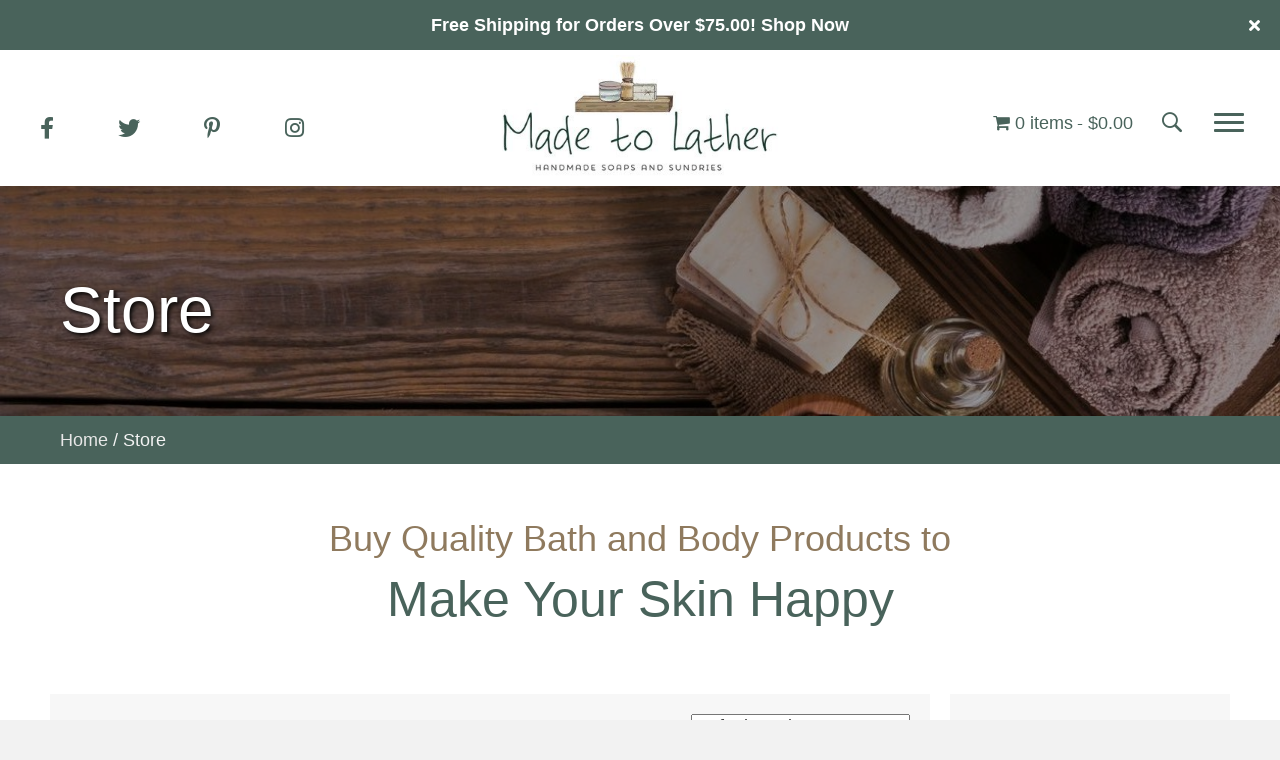

--- FILE ---
content_type: text/html; charset=UTF-8
request_url: https://madetolather.com/store/
body_size: 32954
content:
<!DOCTYPE html>
<html lang="en-US">
<head>
<meta charset="UTF-8" />
<meta name='viewport' content='width=device-width, initial-scale=1.0' />
<meta http-equiv='X-UA-Compatible' content='IE=edge' />
<link rel="profile" href="https://gmpg.org/xfn/11" />
<meta name='robots' content='index, follow, max-image-preview:large, max-snippet:-1, max-video-preview:-1' />
	<style>img:is([sizes="auto" i], [sizes^="auto," i]) { contain-intrinsic-size: 3000px 1500px }</style>
	
	<!-- This site is optimized with the Yoast SEO plugin v26.8 - https://yoast.com/product/yoast-seo-wordpress/ -->
	<title>Store - Made to Lather</title>
	<meta name="description" content="Made to Lather in Artesia, NM provides various bath and body products that will help you pamper yourself at home. Our offerings include bath soaps and bombs, lotions, scrubs, creams, and balms. Visit our website to explore our store or get in touch with us today for any questions." />
	<link rel="canonical" href="https://madetolather.com/store/" />
	<link rel="next" href="https://madetolather.com/store/page/2/" />
	<meta property="og:locale" content="en_US" />
	<meta property="og:type" content="article" />
	<meta property="og:title" content="Store - Made to Lather" />
	<meta property="og:description" content="Made to Lather in Artesia, NM provides various bath and body products that will help you pamper yourself at home. Our offerings include bath soaps and bombs, lotions, scrubs, creams, and balms. Visit our website to explore our store or get in touch with us today for any questions." />
	<meta property="og:url" content="https://madetolather.com/store/" />
	<meta property="og:site_name" content="Made to Lather" />
	<meta property="article:publisher" content="https://www.facebook.com/madetolather" />
	<meta property="article:modified_time" content="2020-08-10T21:52:55+00:00" />
	<meta name="twitter:card" content="summary_large_image" />
	<meta name="twitter:site" content="@madetolather" />
	<script type="application/ld+json" class="yoast-schema-graph">{"@context":"https://schema.org","@graph":[{"@type":"WebPage","@id":"https://madetolather.com/store/","url":"https://madetolather.com/store/","name":"Store - Made to Lather","isPartOf":{"@id":"https://madetolather.com/#website"},"primaryImageOfPage":{"@id":"https://madetolather.com/store/#primaryimage"},"image":{"@id":"https://madetolather.com/store/#primaryimage"},"thumbnailUrl":"https://madetolather.com/wp-content/uploads/2020/08/cactus.flower-scaled.jpg","datePublished":"2020-08-09T14:35:43+00:00","dateModified":"2020-08-10T21:52:55+00:00","description":"Made to Lather in Artesia, NM provides various bath and body products that will help you pamper yourself at home. Our offerings include bath soaps and bombs, lotions, scrubs, creams, and balms. Visit our website to explore our store or get in touch with us today for any questions.","breadcrumb":{"@id":"https://madetolather.com/store/#breadcrumb"},"inLanguage":"en-US","potentialAction":[{"@type":"ReadAction","target":["https://madetolather.com/store/"]}]},{"@type":"ImageObject","inLanguage":"en-US","@id":"https://madetolather.com/store/#primaryimage","url":"https://madetolather.com/wp-content/uploads/2020/08/cactus.flower-scaled.jpg","contentUrl":"https://madetolather.com/wp-content/uploads/2020/08/cactus.flower-scaled.jpg","width":1206,"height":1080,"caption":"bar of cactus flower soap by Made to Lather"},{"@type":"BreadcrumbList","@id":"https://madetolather.com/store/#breadcrumb","itemListElement":[{"@type":"ListItem","position":1,"name":"Home","item":"https://madetolather.com/"},{"@type":"ListItem","position":2,"name":"Store"}]},{"@type":"WebSite","@id":"https://madetolather.com/#website","url":"https://madetolather.com/","name":"Made to Lather","description":"Handmade Soaps and Sundries","publisher":{"@id":"https://madetolather.com/#organization"},"potentialAction":[{"@type":"SearchAction","target":{"@type":"EntryPoint","urlTemplate":"https://madetolather.com/?s={search_term_string}"},"query-input":{"@type":"PropertyValueSpecification","valueRequired":true,"valueName":"search_term_string"}}],"inLanguage":"en-US"},{"@type":"Organization","@id":"https://madetolather.com/#organization","name":"Made to Lather","url":"https://madetolather.com/","logo":{"@type":"ImageObject","inLanguage":"en-US","@id":"https://madetolather.com/#/schema/logo/image/","url":"https://madetolather.com/wp-content/uploads/2020/10/square-mtl-logo2.png","contentUrl":"https://madetolather.com/wp-content/uploads/2020/10/square-mtl-logo2.png","width":400,"height":400,"caption":"Made to Lather"},"image":{"@id":"https://madetolather.com/#/schema/logo/image/"},"sameAs":["https://www.facebook.com/madetolather","https://x.com/madetolather","https://www.instagram.com/madetolather"]}]}</script>
	<!-- / Yoast SEO plugin. -->


<link rel='dns-prefetch' href='//www.googletagmanager.com' />
<link rel='dns-prefetch' href='//collect.commerce.godaddy.com' />
<link rel='dns-prefetch' href='//capi-automation.s3.us-east-2.amazonaws.com' />
<link rel="alternate" type="application/rss+xml" title="Made to Lather &raquo; Feed" href="https://madetolather.com/feed/" />
<link rel="alternate" type="application/rss+xml" title="Made to Lather &raquo; Comments Feed" href="https://madetolather.com/comments/feed/" />
<link rel="alternate" type="application/rss+xml" title="Made to Lather &raquo; Products Feed" href="https://madetolather.com/store/feed/" />
		<style>
			.lazyload,
			.lazyloading {
				max-width: 100%;
			}
		</style>
		<script>
window._wpemojiSettings = {"baseUrl":"https:\/\/s.w.org\/images\/core\/emoji\/16.0.1\/72x72\/","ext":".png","svgUrl":"https:\/\/s.w.org\/images\/core\/emoji\/16.0.1\/svg\/","svgExt":".svg","source":{"concatemoji":"https:\/\/madetolather.com\/wp-includes\/js\/wp-emoji-release.min.js?ver=6.8.3"}};
/*! This file is auto-generated */
!function(s,n){var o,i,e;function c(e){try{var t={supportTests:e,timestamp:(new Date).valueOf()};sessionStorage.setItem(o,JSON.stringify(t))}catch(e){}}function p(e,t,n){e.clearRect(0,0,e.canvas.width,e.canvas.height),e.fillText(t,0,0);var t=new Uint32Array(e.getImageData(0,0,e.canvas.width,e.canvas.height).data),a=(e.clearRect(0,0,e.canvas.width,e.canvas.height),e.fillText(n,0,0),new Uint32Array(e.getImageData(0,0,e.canvas.width,e.canvas.height).data));return t.every(function(e,t){return e===a[t]})}function u(e,t){e.clearRect(0,0,e.canvas.width,e.canvas.height),e.fillText(t,0,0);for(var n=e.getImageData(16,16,1,1),a=0;a<n.data.length;a++)if(0!==n.data[a])return!1;return!0}function f(e,t,n,a){switch(t){case"flag":return n(e,"\ud83c\udff3\ufe0f\u200d\u26a7\ufe0f","\ud83c\udff3\ufe0f\u200b\u26a7\ufe0f")?!1:!n(e,"\ud83c\udde8\ud83c\uddf6","\ud83c\udde8\u200b\ud83c\uddf6")&&!n(e,"\ud83c\udff4\udb40\udc67\udb40\udc62\udb40\udc65\udb40\udc6e\udb40\udc67\udb40\udc7f","\ud83c\udff4\u200b\udb40\udc67\u200b\udb40\udc62\u200b\udb40\udc65\u200b\udb40\udc6e\u200b\udb40\udc67\u200b\udb40\udc7f");case"emoji":return!a(e,"\ud83e\udedf")}return!1}function g(e,t,n,a){var r="undefined"!=typeof WorkerGlobalScope&&self instanceof WorkerGlobalScope?new OffscreenCanvas(300,150):s.createElement("canvas"),o=r.getContext("2d",{willReadFrequently:!0}),i=(o.textBaseline="top",o.font="600 32px Arial",{});return e.forEach(function(e){i[e]=t(o,e,n,a)}),i}function t(e){var t=s.createElement("script");t.src=e,t.defer=!0,s.head.appendChild(t)}"undefined"!=typeof Promise&&(o="wpEmojiSettingsSupports",i=["flag","emoji"],n.supports={everything:!0,everythingExceptFlag:!0},e=new Promise(function(e){s.addEventListener("DOMContentLoaded",e,{once:!0})}),new Promise(function(t){var n=function(){try{var e=JSON.parse(sessionStorage.getItem(o));if("object"==typeof e&&"number"==typeof e.timestamp&&(new Date).valueOf()<e.timestamp+604800&&"object"==typeof e.supportTests)return e.supportTests}catch(e){}return null}();if(!n){if("undefined"!=typeof Worker&&"undefined"!=typeof OffscreenCanvas&&"undefined"!=typeof URL&&URL.createObjectURL&&"undefined"!=typeof Blob)try{var e="postMessage("+g.toString()+"("+[JSON.stringify(i),f.toString(),p.toString(),u.toString()].join(",")+"));",a=new Blob([e],{type:"text/javascript"}),r=new Worker(URL.createObjectURL(a),{name:"wpTestEmojiSupports"});return void(r.onmessage=function(e){c(n=e.data),r.terminate(),t(n)})}catch(e){}c(n=g(i,f,p,u))}t(n)}).then(function(e){for(var t in e)n.supports[t]=e[t],n.supports.everything=n.supports.everything&&n.supports[t],"flag"!==t&&(n.supports.everythingExceptFlag=n.supports.everythingExceptFlag&&n.supports[t]);n.supports.everythingExceptFlag=n.supports.everythingExceptFlag&&!n.supports.flag,n.DOMReady=!1,n.readyCallback=function(){n.DOMReady=!0}}).then(function(){return e}).then(function(){var e;n.supports.everything||(n.readyCallback(),(e=n.source||{}).concatemoji?t(e.concatemoji):e.wpemoji&&e.twemoji&&(t(e.twemoji),t(e.wpemoji)))}))}((window,document),window._wpemojiSettings);
</script>
<link rel='stylesheet' id='godaddy-payments-payinperson-main-styles-css' href='https://madetolather.com/wp-content/mu-plugins/vendor/godaddy/mwc-core/assets/css/pay-in-person-method.css' media='all' />
<style id='wp-emoji-styles-inline-css'>

	img.wp-smiley, img.emoji {
		display: inline !important;
		border: none !important;
		box-shadow: none !important;
		height: 1em !important;
		width: 1em !important;
		margin: 0 0.07em !important;
		vertical-align: -0.1em !important;
		background: none !important;
		padding: 0 !important;
	}
</style>
<link rel='stylesheet' id='wp-block-library-css' href='https://madetolather.com/wp-includes/css/dist/block-library/style.min.css?ver=6.8.3' media='all' />
<style id='wp-block-library-theme-inline-css'>
.wp-block-audio :where(figcaption){color:#555;font-size:13px;text-align:center}.is-dark-theme .wp-block-audio :where(figcaption){color:#ffffffa6}.wp-block-audio{margin:0 0 1em}.wp-block-code{border:1px solid #ccc;border-radius:4px;font-family:Menlo,Consolas,monaco,monospace;padding:.8em 1em}.wp-block-embed :where(figcaption){color:#555;font-size:13px;text-align:center}.is-dark-theme .wp-block-embed :where(figcaption){color:#ffffffa6}.wp-block-embed{margin:0 0 1em}.blocks-gallery-caption{color:#555;font-size:13px;text-align:center}.is-dark-theme .blocks-gallery-caption{color:#ffffffa6}:root :where(.wp-block-image figcaption){color:#555;font-size:13px;text-align:center}.is-dark-theme :root :where(.wp-block-image figcaption){color:#ffffffa6}.wp-block-image{margin:0 0 1em}.wp-block-pullquote{border-bottom:4px solid;border-top:4px solid;color:currentColor;margin-bottom:1.75em}.wp-block-pullquote cite,.wp-block-pullquote footer,.wp-block-pullquote__citation{color:currentColor;font-size:.8125em;font-style:normal;text-transform:uppercase}.wp-block-quote{border-left:.25em solid;margin:0 0 1.75em;padding-left:1em}.wp-block-quote cite,.wp-block-quote footer{color:currentColor;font-size:.8125em;font-style:normal;position:relative}.wp-block-quote:where(.has-text-align-right){border-left:none;border-right:.25em solid;padding-left:0;padding-right:1em}.wp-block-quote:where(.has-text-align-center){border:none;padding-left:0}.wp-block-quote.is-large,.wp-block-quote.is-style-large,.wp-block-quote:where(.is-style-plain){border:none}.wp-block-search .wp-block-search__label{font-weight:700}.wp-block-search__button{border:1px solid #ccc;padding:.375em .625em}:where(.wp-block-group.has-background){padding:1.25em 2.375em}.wp-block-separator.has-css-opacity{opacity:.4}.wp-block-separator{border:none;border-bottom:2px solid;margin-left:auto;margin-right:auto}.wp-block-separator.has-alpha-channel-opacity{opacity:1}.wp-block-separator:not(.is-style-wide):not(.is-style-dots){width:100px}.wp-block-separator.has-background:not(.is-style-dots){border-bottom:none;height:1px}.wp-block-separator.has-background:not(.is-style-wide):not(.is-style-dots){height:2px}.wp-block-table{margin:0 0 1em}.wp-block-table td,.wp-block-table th{word-break:normal}.wp-block-table :where(figcaption){color:#555;font-size:13px;text-align:center}.is-dark-theme .wp-block-table :where(figcaption){color:#ffffffa6}.wp-block-video :where(figcaption){color:#555;font-size:13px;text-align:center}.is-dark-theme .wp-block-video :where(figcaption){color:#ffffffa6}.wp-block-video{margin:0 0 1em}:root :where(.wp-block-template-part.has-background){margin-bottom:0;margin-top:0;padding:1.25em 2.375em}
</style>
<style id='classic-theme-styles-inline-css'>
/*! This file is auto-generated */
.wp-block-button__link{color:#fff;background-color:#32373c;border-radius:9999px;box-shadow:none;text-decoration:none;padding:calc(.667em + 2px) calc(1.333em + 2px);font-size:1.125em}.wp-block-file__button{background:#32373c;color:#fff;text-decoration:none}
</style>
<link rel='stylesheet' id='coblocks-frontend-css' href='https://madetolather.com/wp-content/plugins/coblocks/dist/style-coblocks-1.css?ver=3.1.16' media='all' />
<link rel='stylesheet' id='coblocks-extensions-css' href='https://madetolather.com/wp-content/plugins/coblocks/dist/style-coblocks-extensions.css?ver=3.1.16' media='all' />
<link rel='stylesheet' id='coblocks-animation-css' href='https://madetolather.com/wp-content/plugins/coblocks/dist/style-coblocks-animation.css?ver=2677611078ee87eb3b1c' media='all' />
<link rel='stylesheet' id='pwgc-wc-blocks-style-css' href='https://madetolather.com/wp-content/plugins/pw-woocommerce-gift-cards/assets/css/blocks.css?ver=2.29' media='all' />
<style id='global-styles-inline-css'>
:root{--wp--preset--aspect-ratio--square: 1;--wp--preset--aspect-ratio--4-3: 4/3;--wp--preset--aspect-ratio--3-4: 3/4;--wp--preset--aspect-ratio--3-2: 3/2;--wp--preset--aspect-ratio--2-3: 2/3;--wp--preset--aspect-ratio--16-9: 16/9;--wp--preset--aspect-ratio--9-16: 9/16;--wp--preset--color--black: #000000;--wp--preset--color--cyan-bluish-gray: #abb8c3;--wp--preset--color--white: #ffffff;--wp--preset--color--pale-pink: #f78da7;--wp--preset--color--vivid-red: #cf2e2e;--wp--preset--color--luminous-vivid-orange: #ff6900;--wp--preset--color--luminous-vivid-amber: #fcb900;--wp--preset--color--light-green-cyan: #7bdcb5;--wp--preset--color--vivid-green-cyan: #00d084;--wp--preset--color--pale-cyan-blue: #8ed1fc;--wp--preset--color--vivid-cyan-blue: #0693e3;--wp--preset--color--vivid-purple: #9b51e0;--wp--preset--gradient--vivid-cyan-blue-to-vivid-purple: linear-gradient(135deg,rgba(6,147,227,1) 0%,rgb(155,81,224) 100%);--wp--preset--gradient--light-green-cyan-to-vivid-green-cyan: linear-gradient(135deg,rgb(122,220,180) 0%,rgb(0,208,130) 100%);--wp--preset--gradient--luminous-vivid-amber-to-luminous-vivid-orange: linear-gradient(135deg,rgba(252,185,0,1) 0%,rgba(255,105,0,1) 100%);--wp--preset--gradient--luminous-vivid-orange-to-vivid-red: linear-gradient(135deg,rgba(255,105,0,1) 0%,rgb(207,46,46) 100%);--wp--preset--gradient--very-light-gray-to-cyan-bluish-gray: linear-gradient(135deg,rgb(238,238,238) 0%,rgb(169,184,195) 100%);--wp--preset--gradient--cool-to-warm-spectrum: linear-gradient(135deg,rgb(74,234,220) 0%,rgb(151,120,209) 20%,rgb(207,42,186) 40%,rgb(238,44,130) 60%,rgb(251,105,98) 80%,rgb(254,248,76) 100%);--wp--preset--gradient--blush-light-purple: linear-gradient(135deg,rgb(255,206,236) 0%,rgb(152,150,240) 100%);--wp--preset--gradient--blush-bordeaux: linear-gradient(135deg,rgb(254,205,165) 0%,rgb(254,45,45) 50%,rgb(107,0,62) 100%);--wp--preset--gradient--luminous-dusk: linear-gradient(135deg,rgb(255,203,112) 0%,rgb(199,81,192) 50%,rgb(65,88,208) 100%);--wp--preset--gradient--pale-ocean: linear-gradient(135deg,rgb(255,245,203) 0%,rgb(182,227,212) 50%,rgb(51,167,181) 100%);--wp--preset--gradient--electric-grass: linear-gradient(135deg,rgb(202,248,128) 0%,rgb(113,206,126) 100%);--wp--preset--gradient--midnight: linear-gradient(135deg,rgb(2,3,129) 0%,rgb(40,116,252) 100%);--wp--preset--font-size--small: 13px;--wp--preset--font-size--medium: 20px;--wp--preset--font-size--large: 36px;--wp--preset--font-size--x-large: 42px;--wp--preset--spacing--20: 0.44rem;--wp--preset--spacing--30: 0.67rem;--wp--preset--spacing--40: 1rem;--wp--preset--spacing--50: 1.5rem;--wp--preset--spacing--60: 2.25rem;--wp--preset--spacing--70: 3.38rem;--wp--preset--spacing--80: 5.06rem;--wp--preset--shadow--natural: 6px 6px 9px rgba(0, 0, 0, 0.2);--wp--preset--shadow--deep: 12px 12px 50px rgba(0, 0, 0, 0.4);--wp--preset--shadow--sharp: 6px 6px 0px rgba(0, 0, 0, 0.2);--wp--preset--shadow--outlined: 6px 6px 0px -3px rgba(255, 255, 255, 1), 6px 6px rgba(0, 0, 0, 1);--wp--preset--shadow--crisp: 6px 6px 0px rgba(0, 0, 0, 1);}:where(.is-layout-flex){gap: 0.5em;}:where(.is-layout-grid){gap: 0.5em;}body .is-layout-flex{display: flex;}.is-layout-flex{flex-wrap: wrap;align-items: center;}.is-layout-flex > :is(*, div){margin: 0;}body .is-layout-grid{display: grid;}.is-layout-grid > :is(*, div){margin: 0;}:where(.wp-block-columns.is-layout-flex){gap: 2em;}:where(.wp-block-columns.is-layout-grid){gap: 2em;}:where(.wp-block-post-template.is-layout-flex){gap: 1.25em;}:where(.wp-block-post-template.is-layout-grid){gap: 1.25em;}.has-black-color{color: var(--wp--preset--color--black) !important;}.has-cyan-bluish-gray-color{color: var(--wp--preset--color--cyan-bluish-gray) !important;}.has-white-color{color: var(--wp--preset--color--white) !important;}.has-pale-pink-color{color: var(--wp--preset--color--pale-pink) !important;}.has-vivid-red-color{color: var(--wp--preset--color--vivid-red) !important;}.has-luminous-vivid-orange-color{color: var(--wp--preset--color--luminous-vivid-orange) !important;}.has-luminous-vivid-amber-color{color: var(--wp--preset--color--luminous-vivid-amber) !important;}.has-light-green-cyan-color{color: var(--wp--preset--color--light-green-cyan) !important;}.has-vivid-green-cyan-color{color: var(--wp--preset--color--vivid-green-cyan) !important;}.has-pale-cyan-blue-color{color: var(--wp--preset--color--pale-cyan-blue) !important;}.has-vivid-cyan-blue-color{color: var(--wp--preset--color--vivid-cyan-blue) !important;}.has-vivid-purple-color{color: var(--wp--preset--color--vivid-purple) !important;}.has-black-background-color{background-color: var(--wp--preset--color--black) !important;}.has-cyan-bluish-gray-background-color{background-color: var(--wp--preset--color--cyan-bluish-gray) !important;}.has-white-background-color{background-color: var(--wp--preset--color--white) !important;}.has-pale-pink-background-color{background-color: var(--wp--preset--color--pale-pink) !important;}.has-vivid-red-background-color{background-color: var(--wp--preset--color--vivid-red) !important;}.has-luminous-vivid-orange-background-color{background-color: var(--wp--preset--color--luminous-vivid-orange) !important;}.has-luminous-vivid-amber-background-color{background-color: var(--wp--preset--color--luminous-vivid-amber) !important;}.has-light-green-cyan-background-color{background-color: var(--wp--preset--color--light-green-cyan) !important;}.has-vivid-green-cyan-background-color{background-color: var(--wp--preset--color--vivid-green-cyan) !important;}.has-pale-cyan-blue-background-color{background-color: var(--wp--preset--color--pale-cyan-blue) !important;}.has-vivid-cyan-blue-background-color{background-color: var(--wp--preset--color--vivid-cyan-blue) !important;}.has-vivid-purple-background-color{background-color: var(--wp--preset--color--vivid-purple) !important;}.has-black-border-color{border-color: var(--wp--preset--color--black) !important;}.has-cyan-bluish-gray-border-color{border-color: var(--wp--preset--color--cyan-bluish-gray) !important;}.has-white-border-color{border-color: var(--wp--preset--color--white) !important;}.has-pale-pink-border-color{border-color: var(--wp--preset--color--pale-pink) !important;}.has-vivid-red-border-color{border-color: var(--wp--preset--color--vivid-red) !important;}.has-luminous-vivid-orange-border-color{border-color: var(--wp--preset--color--luminous-vivid-orange) !important;}.has-luminous-vivid-amber-border-color{border-color: var(--wp--preset--color--luminous-vivid-amber) !important;}.has-light-green-cyan-border-color{border-color: var(--wp--preset--color--light-green-cyan) !important;}.has-vivid-green-cyan-border-color{border-color: var(--wp--preset--color--vivid-green-cyan) !important;}.has-pale-cyan-blue-border-color{border-color: var(--wp--preset--color--pale-cyan-blue) !important;}.has-vivid-cyan-blue-border-color{border-color: var(--wp--preset--color--vivid-cyan-blue) !important;}.has-vivid-purple-border-color{border-color: var(--wp--preset--color--vivid-purple) !important;}.has-vivid-cyan-blue-to-vivid-purple-gradient-background{background: var(--wp--preset--gradient--vivid-cyan-blue-to-vivid-purple) !important;}.has-light-green-cyan-to-vivid-green-cyan-gradient-background{background: var(--wp--preset--gradient--light-green-cyan-to-vivid-green-cyan) !important;}.has-luminous-vivid-amber-to-luminous-vivid-orange-gradient-background{background: var(--wp--preset--gradient--luminous-vivid-amber-to-luminous-vivid-orange) !important;}.has-luminous-vivid-orange-to-vivid-red-gradient-background{background: var(--wp--preset--gradient--luminous-vivid-orange-to-vivid-red) !important;}.has-very-light-gray-to-cyan-bluish-gray-gradient-background{background: var(--wp--preset--gradient--very-light-gray-to-cyan-bluish-gray) !important;}.has-cool-to-warm-spectrum-gradient-background{background: var(--wp--preset--gradient--cool-to-warm-spectrum) !important;}.has-blush-light-purple-gradient-background{background: var(--wp--preset--gradient--blush-light-purple) !important;}.has-blush-bordeaux-gradient-background{background: var(--wp--preset--gradient--blush-bordeaux) !important;}.has-luminous-dusk-gradient-background{background: var(--wp--preset--gradient--luminous-dusk) !important;}.has-pale-ocean-gradient-background{background: var(--wp--preset--gradient--pale-ocean) !important;}.has-electric-grass-gradient-background{background: var(--wp--preset--gradient--electric-grass) !important;}.has-midnight-gradient-background{background: var(--wp--preset--gradient--midnight) !important;}.has-small-font-size{font-size: var(--wp--preset--font-size--small) !important;}.has-medium-font-size{font-size: var(--wp--preset--font-size--medium) !important;}.has-large-font-size{font-size: var(--wp--preset--font-size--large) !important;}.has-x-large-font-size{font-size: var(--wp--preset--font-size--x-large) !important;}
:where(.wp-block-post-template.is-layout-flex){gap: 1.25em;}:where(.wp-block-post-template.is-layout-grid){gap: 1.25em;}
:where(.wp-block-columns.is-layout-flex){gap: 2em;}:where(.wp-block-columns.is-layout-grid){gap: 2em;}
:root :where(.wp-block-pullquote){font-size: 1.5em;line-height: 1.6;}
</style>
<link rel='stylesheet' id='woocommerce-layout-css' href='https://madetolather.com/wp-content/plugins/woocommerce/assets/css/woocommerce-layout.css?ver=10.4.3' media='all' />
<link rel='stylesheet' id='woocommerce-smallscreen-css' href='https://madetolather.com/wp-content/plugins/woocommerce/assets/css/woocommerce-smallscreen.css?ver=10.4.3' media='only screen and (max-width: 767px)' />
<link rel='stylesheet' id='woocommerce-general-css' href='https://madetolather.com/wp-content/plugins/woocommerce/assets/css/woocommerce.css?ver=10.4.3' media='all' />
<style id='woocommerce-inline-inline-css'>
.woocommerce form .form-row .required { visibility: visible; }
</style>
<link rel='stylesheet' id='wp-components-css' href='https://madetolather.com/wp-includes/css/dist/components/style.min.css?ver=6.8.3' media='all' />
<link rel='stylesheet' id='godaddy-styles-css' href='https://madetolather.com/wp-content/mu-plugins/vendor/wpex/godaddy-launch/includes/Dependencies/GoDaddy/Styles/build/latest.css?ver=2.0.2' media='all' />
<link rel='stylesheet' id='font-awesome-5-css' href='https://madetolather.com/wp-content/plugins/bb-plugin/fonts/fontawesome/5.15.1/css/all.min.css?ver=2.4.2.3' media='all' />
<link rel='stylesheet' id='font-awesome-css' href='https://madetolather.com/wp-content/plugins/bb-plugin/fonts/fontawesome/5.15.1/css/v4-shims.min.css?ver=2.4.2.3' media='all' />
<link rel='stylesheet' id='ultimate-icons-css' href='https://madetolather.com/wp-content/uploads/bb-plugin/icons/ultimate-icons/style.css?ver=2.4.2.3' media='all' />
<link rel='stylesheet' id='uabb-animate-css' href='https://madetolather.com/wp-content/plugins/bb-ultimate-addon/modules/info-list/css/animate.css' media='all' />
<link rel='stylesheet' id='fl-builder-layout-bundle-9b06c7f7c420bf10268392f784c9f07e-css' href='https://madetolather.com/wp-content/uploads/bb-plugin/cache/9b06c7f7c420bf10268392f784c9f07e-layout-bundle.css?ver=2.4.2.3-1.3.3.1' media='all' />
<link rel='stylesheet' id='dgwt-wcas-style-css' href='https://madetolather.com/wp-content/plugins/ajax-search-for-woocommerce/assets/css/style.min.css?ver=1.32.2' media='all' />
<link rel='stylesheet' id='wc-memberships-frontend-css' href='https://madetolather.com/wp-content/plugins/woocommerce-memberships/assets/css/frontend/wc-memberships-frontend.min.css?ver=1.22.0' media='all' />
<link rel='stylesheet' id='wp-members-css' href='https://madetolather.com/wp-content/plugins/wp-members/assets/css/forms/generic-no-float.min.css?ver=3.5.5.1' media='all' />
<link rel='stylesheet' id='gd-core-css' href='https://madetolather.com/wp-content/plugins/pws-core/public/css/GD-cORe-public.css?ver=4.0.0' media='all' />
<link rel='stylesheet' id='wpmenucart-icons-css' href='https://madetolather.com/wp-content/plugins/wp-menu-cart-pro/assets/css/wpmenucart-icons-pro.css?ver=3.5.1' media='all' />
<link rel='stylesheet' id='wpmenucart-font-css' href='https://madetolather.com/wp-content/plugins/wp-menu-cart-pro/assets/css/wpmenucart-font.css?ver=3.5.1' media='all' />
<link rel='stylesheet' id='wpmenucart-css' href='https://madetolather.com/wp-content/plugins/wp-menu-cart-pro/assets/css/wpmenucart-main.css?ver=3.5.1' media='all' />
<link rel='stylesheet' id='mwc-payments-payment-form-css' href='https://madetolather.com/wp-content/mu-plugins/vendor/godaddy/mwc-core/assets/css/payment-form.css' media='all' />
<link rel='stylesheet' id='jquery-magnificpopup-css' href='https://madetolather.com/wp-content/plugins/bb-plugin/css/jquery.magnificpopup.min.css?ver=2.4.2.3' media='all' />
<link rel='stylesheet' id='base-css' href='https://madetolather.com/wp-content/themes/bb-theme/css/base.min.css?ver=1.7.9' media='all' />
<link rel='stylesheet' id='fl-automator-skin-css' href='https://madetolather.com/wp-content/uploads/bb-theme/skin-617cbcf7ddc85.css?ver=1.7.9' media='all' />
<link rel='stylesheet' id='custom-css-css' href='https://madetolather.com/wp-content/plugins/theme-customisations-master/custom/style.css?ver=6.8.3' media='all' />
<link rel='stylesheet' id='pp-animate-css' href='https://madetolather.com/wp-content/plugins/bbpowerpack/assets/css/animate.min.css?ver=3.5.1' media='all' />
<script id="woocommerce-google-analytics-integration-gtag-js-after">
/* Google Analytics for WooCommerce (gtag.js) */
					window.dataLayer = window.dataLayer || [];
					function gtag(){dataLayer.push(arguments);}
					// Set up default consent state.
					for ( const mode of [{"analytics_storage":"denied","ad_storage":"denied","ad_user_data":"denied","ad_personalization":"denied","region":["AT","BE","BG","HR","CY","CZ","DK","EE","FI","FR","DE","GR","HU","IS","IE","IT","LV","LI","LT","LU","MT","NL","NO","PL","PT","RO","SK","SI","ES","SE","GB","CH"]}] || [] ) {
						gtag( "consent", "default", { "wait_for_update": 500, ...mode } );
					}
					gtag("js", new Date());
					gtag("set", "developer_id.dOGY3NW", true);
					gtag("config", "G-4FF7QWHV40", {"track_404":true,"allow_google_signals":true,"logged_in":false,"linker":{"domains":[],"allow_incoming":false},"custom_map":{"dimension1":"logged_in"}});
</script>
<script src="https://madetolather.com/wp-includes/js/jquery/jquery.min.js?ver=3.7.1" id="jquery-core-js"></script>
<script src="https://madetolather.com/wp-includes/js/jquery/jquery-migrate.min.js?ver=3.4.1" id="jquery-migrate-js"></script>
<script src="https://madetolather.com/wp-content/plugins/woocommerce/assets/js/jquery-blockui/jquery.blockUI.min.js?ver=2.7.0-wc.10.4.3" id="wc-jquery-blockui-js" defer data-wp-strategy="defer"></script>
<script id="wc-add-to-cart-js-extra">
var wc_add_to_cart_params = {"ajax_url":"\/wp-admin\/admin-ajax.php","wc_ajax_url":"\/?wc-ajax=%%endpoint%%","i18n_view_cart":"View cart","cart_url":"https:\/\/madetolather.com\/cart\/","is_cart":"","cart_redirect_after_add":"no"};
</script>
<script src="https://madetolather.com/wp-content/plugins/woocommerce/assets/js/frontend/add-to-cart.min.js?ver=10.4.3" id="wc-add-to-cart-js" defer data-wp-strategy="defer"></script>
<script src="https://madetolather.com/wp-content/plugins/woocommerce/assets/js/js-cookie/js.cookie.min.js?ver=2.1.4-wc.10.4.3" id="wc-js-cookie-js" defer data-wp-strategy="defer"></script>
<script id="woocommerce-js-extra">
var woocommerce_params = {"ajax_url":"\/wp-admin\/admin-ajax.php","wc_ajax_url":"\/?wc-ajax=%%endpoint%%","i18n_password_show":"Show password","i18n_password_hide":"Hide password"};
</script>
<script src="https://madetolather.com/wp-content/plugins/woocommerce/assets/js/frontend/woocommerce.min.js?ver=10.4.3" id="woocommerce-js" defer data-wp-strategy="defer"></script>
<script src="https://madetolather.com/wp-includes/js/imagesloaded.min.js?ver=6.8.3" id="imagesloaded-js"></script>
<script src="https://madetolather.com/wp-content/plugins/theme-customisations-master/custom/custom.js?ver=6.8.3" id="custom-js-js"></script>
<script src="https://madetolather.com/wp-content/plugins/pws-core/public/js/GD-cORe-public.js?ver=4.0.0" id="gd-core-js"></script>
<script id="wpmenucart-ajax-assist-js-extra">
var wpmenucart_ajax_assist = {"shop_plugin":"WooCommerce","always_display":"1"};
</script>
<script src="https://madetolather.com/wp-content/plugins/wp-menu-cart-pro/assets/js/wpmenucart-ajax-assist.js?ver=3.5.1" id="wpmenucart-ajax-assist-js"></script>
<script src="https://collect.commerce.godaddy.com/sdk.js" id="poynt-collect-sdk-js"></script>
<script id="mwc-payments-poynt-payment-form-js-extra">
var poyntPaymentFormI18n = {"errorMessages":{"genericError":"An error occurred, please try again or try an alternate form of payment.","missingCardDetails":"Missing card details.","missingBillingDetails":"Missing billing details."}};
</script>
<script src="https://madetolather.com/wp-content/mu-plugins/vendor/godaddy/mwc-core/assets/js/payments/frontend/poynt.js" id="mwc-payments-poynt-payment-form-js"></script>
<script id="smush-lazy-load-js-before">
var smushLazyLoadOptions = {"autoResizingEnabled":false,"autoResizeOptions":{"precision":5,"skipAutoWidth":true}};
</script>
<script src="https://madetolather.com/wp-content/plugins/wp-smush-pro/app/assets/js/smush-lazy-load.min.js?ver=3.23.2" id="smush-lazy-load-js"></script>
<link rel="https://api.w.org/" href="https://madetolather.com/wp-json/" /><link rel="EditURI" type="application/rsd+xml" title="RSD" href="https://madetolather.com/xmlrpc.php?rsd" />
		<script>
			var bb_powerpack = {
				ajaxurl: 'https://madetolather.com/wp-admin/admin-ajax.php'
			};
		</script>
				<script>
			document.documentElement.className = document.documentElement.className.replace('no-js', 'js');
		</script>
				<style>
			.dgwt-wcas-ico-magnifier,.dgwt-wcas-ico-magnifier-handler{max-width:20px}.dgwt-wcas-search-wrapp{max-width:600px}		</style>
			<noscript><style>.woocommerce-product-gallery{ opacity: 1 !important; }</style></noscript>
	<style>.recentcomments a{display:inline !important;padding:0 !important;margin:0 !important;}</style>			<script  type="text/javascript">
				!function(f,b,e,v,n,t,s){if(f.fbq)return;n=f.fbq=function(){n.callMethod?
					n.callMethod.apply(n,arguments):n.queue.push(arguments)};if(!f._fbq)f._fbq=n;
					n.push=n;n.loaded=!0;n.version='2.0';n.queue=[];t=b.createElement(e);t.async=!0;
					t.src=v;s=b.getElementsByTagName(e)[0];s.parentNode.insertBefore(t,s)}(window,
					document,'script','https://connect.facebook.net/en_US/fbevents.js');
			</script>
			<!-- WooCommerce Facebook Integration Begin -->
			<script  type="text/javascript">

				fbq('init', '1071644486992958', {}, {
    "agent": "woocommerce_2-10.4.3-3.5.15"
});

				document.addEventListener( 'DOMContentLoaded', function() {
					// Insert placeholder for events injected when a product is added to the cart through AJAX.
					document.body.insertAdjacentHTML( 'beforeend', '<div class=\"wc-facebook-pixel-event-placeholder\"></div>' );
				}, false );

			</script>
			<!-- WooCommerce Facebook Integration End -->
			<link rel="icon" href="https://madetolather.com/wp-content/uploads/2020/08/cropped-favicon-32x32.png" sizes="32x32" />
<link rel="icon" href="https://madetolather.com/wp-content/uploads/2020/08/cropped-favicon-192x192.png" sizes="192x192" />
<link rel="apple-touch-icon" href="https://madetolather.com/wp-content/uploads/2020/08/cropped-favicon-180x180.png" />
<meta name="msapplication-TileImage" content="https://madetolather.com/wp-content/uploads/2020/08/cropped-favicon-270x270.png" />
		<style id="wp-custom-css">
			/*-------------------------------
            TYPOGRAPHY 
--------------------------------*/

body p, 
.entry-content p, 
.entry-content ul li,  
.entry-content ul,  
.entry-content a, 
.pp-sub-heading p {

}


/*--------------------------------
            HEADER 
---------------------------------*/
/*---
  Media queries? Y/N
---*/



/*-------------------------------
            NAVIGATION
--------------------------------*/
/*---
  Media queries? Y/N
---*/

.woocommerce table.shop_attributes .woocommerce-product-attributes-item--weight,
.woocommerce table.shop_attributes .woocommerce-product-attributes-item--dimensions{
    display: none !important;
}

/*--------------------------------
            BUTTONS
----------------------------------*/
/*---
  Media queries? Y/N
---*/

a.button, 
span.fl-button-text, 
span.uabb-button-text.uabb-creative-button-text, 
.gform_button.button, 
a.fl-button {

}

/*===Additional===*/
.woocommerce table.shop_attributes .woocommerce-product-attributes-item--weight,
.woocommerce table.shop_attributes .woocommerce-product-attributes-item--dimensions{
    display: none;
}


/*----------------------------------
            FOOTER
---------------------------------*/
/*---
  Media queries? Y/N
---*/


/*------------------------------
            BB MODULES
---------------------------------*/

/*---
  MODULE NAME
  Description of section
  Media queries? Y/N
---*/


/*------------------------------
            PAGE SPECIFIC 
---------------------------------*/

/*---
Home Product Categories
  Description of section
  Media queries? Y/N
---*/
.fl-builder-content .fl-node-5f306814314ea > .fl-col-content {
    z-index: +1;
}
/*Home - Our Mission*/
.fl-node-5f31de7adda9a .pp-photo-container .pp-photo-content .pp-photo-content-inner {
z-index: +1;
}

/*Our Story - Solution*/
.fl-node-5f32fef41a0e7 .pp-photo-container .pp-photo-content {
z-index:+1;
}

#heroSlideshow {
	z-index: +10;
}

/*Wholesale submit*/
.btn.focus, .btn:focus, .btn:hover {
    color: #fff;
}

.ur-frontend-form .ur-button-container .ur-submit-button {
    margin: 0 auto;
}

/*-------------------------------
        LARGE SCREENS ONLY
---------------------------------*/

@media screen and (min-width: 769px){ 


}


/*-------------------------------
        LAPTOP SCREEN - 1366
---------------------------------*/

@media screen and (max-width: 1366px){ 


}


/*-------------------------------
      IPAD PRO SCREENS - 1024
---------------------------------*/

@media screen and (max-width: 1024px){ 


}


/*--------------------------------
    TABLET SCREENS AND SMALLER
--------------------------------*/

@media screen and (max-width: 768px){ 


}


/*-------------------------------
        MOBILE SCREENS ONLY
---------------------------------*/

@media screen and (max-width: 480px){ 


}		</style>
		</head>
<body class="archive post-type-archive post-type-archive-product wp-theme-bb-theme theme-bb-theme woocommerce-shop woocommerce woocommerce-page woocommerce-no-js fl-theme-builder-header fl-theme-builder-footer fl-theme-builder-archive fl-framework-base fl-preset-default fl-full-width fl-search-active woo-4 woo-products-per-page-16" itemscope="itemscope" itemtype="https://schema.org/WebPage">
<a aria-label="Skip to content" class="fl-screen-reader-text" href="#fl-main-content">Skip to content</a><div class="fl-page">
	<header class="fl-builder-content fl-builder-content-25 fl-builder-global-templates-locked" data-post-id="25" data-type="header" data-sticky="0" data-sticky-breakpoint="medium" data-shrink="0" data-overlay="0" data-overlay-bg="transparent" data-shrink-image-height="50px" itemscope="itemscope" itemtype="http://schema.org/WPHeader"><div id="head1header" class="fl-row fl-row-full-width fl-row-bg-color fl-node-5f314a0d9c5ec fl-row-custom-height fl-row-align-center fl-visible-desktop" data-node="5f314a0d9c5ec">
	<div class="fl-row-content-wrap">
		<div class="uabb-row-separator uabb-top-row-separator" >
</div>
						<div class="fl-row-content fl-row-fixed-width fl-node-content">
		
<div class="fl-col-group fl-node-5f314a0d9c912 fl-col-group-equal-height fl-col-group-align-center" data-node="5f314a0d9c912">
			<div class="fl-col fl-node-5f314a0d9c914 fl-col-small fl-col-small-full-width fl-visible-desktop" data-node="5f314a0d9c914">
	<div class="fl-col-content fl-node-content">
	<div id="head1icons" class="fl-module fl-module-icon-group fl-node-5f314a0d9c915" data-node="5f314a0d9c915">
	<div class="fl-module-content fl-node-content">
		<div class="fl-icon-group">
	<span class="fl-icon">
								<a href="https://www.facebook.com/madetolather/" target="_blank" rel="noopener" >
							<i class="fa fa-facebook" aria-hidden="true"></i>
						</a>
			</span>
		<span class="fl-icon">
								<a href="https://twitter.com/madetolather/" target="_blank" rel="noopener" >
							<i class="fa fa-twitter" aria-hidden="true"></i>
						</a>
			</span>
		<span class="fl-icon">
								<a href="https://www.pinterest.com/madetolather/" target="_blank" rel="noopener" >
							<i class="fa fa-pinterest-p" aria-hidden="true"></i>
						</a>
			</span>
		<span class="fl-icon">
								<a href="https://www.instagram.com/accounts/login/?next=/madetolather/" target="_blank" rel="noopener" >
							<i class="fab fa-instagram" aria-hidden="true"></i>
						</a>
			</span>
	</div>
	</div>
</div>
	</div>
</div>
			<div class="fl-col fl-node-5f314a0d9c916 fl-col-small fl-col-small-full-width" data-node="5f314a0d9c916">
	<div class="fl-col-content fl-node-content">
	<div id="head1logo" class="fl-module fl-module-pp-image fl-node-5f314a0d9c917" data-node="5f314a0d9c917">
	<div class="fl-module-content fl-node-content">
		<div class="pp-photo-container">
	<div class="pp-photo pp-photo-align-center pp-photo-align-responsive-default" itemscope itemtype="http://schema.org/ImageObject">
		<div class="pp-photo-content ">
			<div class="pp-photo-content-inner">
									<a href="https://madetolather.com/" target="_self" itemprop="url">
										<img decoding="async" width="400" height="161" class="pp-photo-img wp-image-42 size-full lazyload" data-src="https://madetolather.com/wp-content/uploads/2020/08/ezgif.com-webp-to-jpg.jpg" alt="Made to Lather Logo" itemprop="image" data-srcset="https://madetolather.com/wp-content/uploads/2020/08/ezgif.com-webp-to-jpg.jpg 400w, https://madetolather.com/wp-content/uploads/2020/08/ezgif.com-webp-to-jpg-300x121.jpg 300w, https://madetolather.com/wp-content/uploads/2020/08/ezgif.com-webp-to-jpg-64x26.jpg 64w" data-sizes="(max-width: 400px) 100vw, 400px" src="[data-uri]" style="--smush-placeholder-width: 400px; --smush-placeholder-aspect-ratio: 400/161;" />
						<div class="pp-overlay-bg"></div>
															</a>
															</div>
		</div>
	</div>
</div>
	</div>
</div>
	</div>
</div>
			<div class="fl-col fl-node-5f314a0d9c918 fl-col-small fl-col-small-full-width fl-col-has-cols" data-node="5f314a0d9c918">
	<div class="fl-col-content fl-node-content">
	
<div class="fl-col-group fl-node-5f314a0d9c919 fl-col-group-nested fl-col-group-equal-height fl-col-group-align-center" data-node="5f314a0d9c919">
			<div class="fl-col fl-node-5f314a0d9c91c" data-node="5f314a0d9c91c">
	<div class="fl-col-content fl-node-content">
	<div id="head1cart" class="fl-module fl-module-html fl-node-5f314a0d9c91d" data-node="5f314a0d9c91d">
	<div class="fl-module-content fl-node-content">
		<div class="fl-html">
	<div class="wpmenucart-shortcode hover" style=""><span class="reload_shortcode">
	
	<a class="wpmenucart-contents empty-wpmenucart-visible" href="https://madetolather.com/store/" title="Start shopping">
		<i class="wpmenucart-icon-shopping-cart-0" role="img" aria-label="Cart"></i><span class="cartcontents">0 items</span><span class="amount">&#36;0.00</span>
	</a>
	
	
	</span></div></div>
	</div>
</div>
	</div>
</div>
			<div class="fl-col fl-node-5f356d3a87aa4 fl-col-small fl-col-small-full-width" data-node="5f356d3a87aa4">
	<div class="fl-col-content fl-node-content">
	<div class="fl-module fl-module-modal-popup fl-node-5f314a0d9c91b" data-node="5f314a0d9c91b">
	<div class="fl-module-content fl-node-content">
		
<div  class="uabb-modal-parent-wrapper uabb-module-content uamodal-5f314a0d9c91b ">
	<div class="uabb-modal uabb-drag-fix uabb-center-modal uabb-modal-content uabb-modal-custom uabb-effect-1 uabb-aspect-ratio-16_9" id="modal-5f314a0d9c91b" data-content="content">
		<div class="uabb-content ">
			
						<div class="uabb-modal-text uabb-modal-content-data uabb-text-editor fl-clearfix">
			<p><div  class="dgwt-wcas-search-wrapp dgwt-wcas-no-submit woocommerce dgwt-wcas-style-solaris js-dgwt-wcas-layout-classic dgwt-wcas-layout-classic js-dgwt-wcas-mobile-overlay-enabled">
		<form class="dgwt-wcas-search-form" role="search" action="https://madetolather.com/" method="get">
		<div class="dgwt-wcas-sf-wrapp">
							<svg
					class="dgwt-wcas-ico-magnifier" xmlns="http://www.w3.org/2000/svg"
					xmlns:xlink="http://www.w3.org/1999/xlink" x="0px" y="0px"
					viewBox="0 0 51.539 51.361" xml:space="preserve">
					<path 						d="M51.539,49.356L37.247,35.065c3.273-3.74,5.272-8.623,5.272-13.983c0-11.742-9.518-21.26-21.26-21.26 S0,9.339,0,21.082s9.518,21.26,21.26,21.26c5.361,0,10.244-1.999,13.983-5.272l14.292,14.292L51.539,49.356z M2.835,21.082 c0-10.176,8.249-18.425,18.425-18.425s18.425,8.249,18.425,18.425S31.436,39.507,21.26,39.507S2.835,31.258,2.835,21.082z"/>
				</svg>
							<label class="screen-reader-text"
				for="dgwt-wcas-search-input-1">
				Products search			</label>

			<input
				id="dgwt-wcas-search-input-1"
				type="search"
				class="dgwt-wcas-search-input"
				name="s"
				value=""
				placeholder="Search for products..."
				autocomplete="off"
							/>
			<div class="dgwt-wcas-preloader"></div>

			<div class="dgwt-wcas-voice-search"></div>

			
			<input type="hidden" name="post_type" value="product"/>
			<input type="hidden" name="dgwt_wcas" value="1"/>

			
					</div>
	</form>
</div>
</p>
			</div>

		</div>
	</div>

		<span class="uabb-modal-close uabb-close-custom-top-right" >
		<i class="uabb-close-icon fas fa-times"></i>			</span>
		<div class="uabb-overlay"></div>
</div>

<div class="uabb-modal-action-wrap">
<div class="uabb-modal-action uabb-trigger uabb-modal-icon-wrap" data-modal="5f314a0d9c91b"><i class="uabb-modal-icon ua-icon ua-icon-icon-111-search2"></i></div>
</div>
	</div>
</div>
	</div>
</div>
			<div class="fl-col fl-node-5f314a0d9c91e fl-col-small fl-col-small-full-width" data-node="5f314a0d9c91e">
	<div class="fl-col-content fl-node-content">
	<div class="fl-module fl-module-pp-advanced-menu fl-node-5f314ae7d0db7" data-node="5f314ae7d0db7">
	<div class="fl-module-content fl-node-content">
		<div class="pp-advanced-menu-mobile-toggle hamburger"><div class="pp-hamburger" tabindex="0" role="button" aria-label="Menu"><div class="pp-hamburger-box"><div class="pp-hamburger-inner"></div></div></div></div><div class="pp-advanced-menu pp-advanced-menu-accordion-collapse off-canvas">
	<div class="pp-clear"></div>
	<div class="pp-off-canvas-menu pp-menu-right">
		<a href="javascript:void(0)" class="pp-menu-close-btn">×</a>

		
		<ul id="menu-header-menu" class="menu pp-advanced-menu-vertical pp-toggle-arrows"><li id="menu-item-50" class="menu-item menu-item-type-custom menu-item-object-custom"><a href="/product-category/bath-accessories/" tabindex="0" role="link"><span class="menu-item-text">Bath Accessories</span></a></li>
<li id="menu-item-51" class="menu-item menu-item-type-custom menu-item-object-custom"><a href="/product-category/bath-treats/" tabindex="0" role="link"><span class="menu-item-text">Bath Treats</span></a></li>
<li id="menu-item-1753" class="menu-item menu-item-type-custom menu-item-object-custom"><a href="/product-category/body-sprays-oils" tabindex="0" role="link"><span class="menu-item-text">Body Sprays and Oils</span></a></li>
<li id="menu-item-52" class="menu-item menu-item-type-custom menu-item-object-custom"><a href="/product-category/bath-lotions-scrubs-creams-balms/" tabindex="0" role="link"><span class="menu-item-text">Lotions, Scrubs, Creams, &#038; Balms</span></a></li>
<li id="menu-item-53" class="menu-item menu-item-type-custom menu-item-object-custom"><a href="/product-category/mens-care/" tabindex="0" role="link"><span class="menu-item-text">Men&#8217;s Care</span></a></li>
<li id="menu-item-54" class="menu-item menu-item-type-custom menu-item-object-custom"><a href="/product-category/soaps/" tabindex="0" role="link"><span class="menu-item-text">Soaps</span></a></li>
<li id="menu-item-57" class="menu-item menu-item-type-custom menu-item-object-custom"><a href="/product-category/car-and-drawer-fresheners/" tabindex="0" role="link"><span class="menu-item-text">Car and Drawer Fresheners</span></a></li>
<li id="menu-item-55" class="menu-item menu-item-type-custom menu-item-object-custom"><a href="/product-category/gift-sets/" tabindex="0" role="link"><span class="menu-item-text">Gift Sets</span></a></li>
<li id="menu-item-56" class="menu-item menu-item-type-custom menu-item-object-custom"><a href="/product-category/gift-certificate/" tabindex="0" role="link"><span class="menu-item-text">Gift Certificates</span></a></li>
<li id="menu-item-2040" class="menu-item menu-item-type-post_type menu-item-object-page"><a href="https://madetolather.com/events/" tabindex="0" role="link"><span class="menu-item-text">Events</span></a></li>
<li id="menu-item-49" class="menu-item menu-item-type-post_type menu-item-object-page"><a href="https://madetolather.com/wholesale/" tabindex="0" role="link"><span class="menu-item-text">Wholesale</span></a></li>
<li id="menu-item-1901" class="menu-item menu-item-type-post_type menu-item-object-page menu-item-privacy-policy"><a href="https://madetolather.com/privacy-policy/" tabindex="0" role="link"><span class="menu-item-text">Privacy Policy</span></a></li>
</ul>
		
	</div>
</div>
	</div>
</div>
	</div>
</div>
	</div>
	</div>
</div>
	</div>
		</div>
	</div>
</div>
<div id="head1header" class="fl-row fl-row-full-width fl-row-bg-color fl-node-5f302b6c61886 fl-row-custom-height fl-row-align-center fl-visible-medium-mobile" data-node="5f302b6c61886">
	<div class="fl-row-content-wrap">
		<div class="uabb-row-separator uabb-top-row-separator" >
</div>
						<div class="fl-row-content fl-row-fixed-width fl-node-content">
		
<div class="fl-col-group fl-node-5f302b6c61ba8 fl-col-group-equal-height fl-col-group-align-center" data-node="5f302b6c61ba8">
			<div class="fl-col fl-node-5f302b6c61bad fl-col-small fl-col-small-full-width" data-node="5f302b6c61bad">
	<div class="fl-col-content fl-node-content">
	<div id="head1logo" class="fl-module fl-module-pp-image fl-node-5f302b6c61bae" data-node="5f302b6c61bae">
	<div class="fl-module-content fl-node-content">
		<div class="pp-photo-container">
	<div class="pp-photo pp-photo-align-center pp-photo-align-responsive-default" itemscope itemtype="http://schema.org/ImageObject">
		<div class="pp-photo-content ">
			<div class="pp-photo-content-inner">
									<a href="https://madetolather.com/" target="_self" itemprop="url">
										<img decoding="async" width="400" height="161" class="pp-photo-img wp-image-42 size-full lazyload" data-src="https://madetolather.com/wp-content/uploads/2020/08/ezgif.com-webp-to-jpg.jpg" alt="Made to Lather Logo" itemprop="image" data-srcset="https://madetolather.com/wp-content/uploads/2020/08/ezgif.com-webp-to-jpg.jpg 400w, https://madetolather.com/wp-content/uploads/2020/08/ezgif.com-webp-to-jpg-300x121.jpg 300w, https://madetolather.com/wp-content/uploads/2020/08/ezgif.com-webp-to-jpg-64x26.jpg 64w" data-sizes="(max-width: 400px) 100vw, 400px" src="[data-uri]" style="--smush-placeholder-width: 400px; --smush-placeholder-aspect-ratio: 400/161;" />
						<div class="pp-overlay-bg"></div>
															</a>
															</div>
		</div>
	</div>
</div>
	</div>
</div>
<div id="head1icons" class="fl-module fl-module-icon-group fl-node-5f302b6c61bac fl-visible-medium" data-node="5f302b6c61bac">
	<div class="fl-module-content fl-node-content">
		<div class="fl-icon-group">
	<span class="fl-icon">
								<a href="https://www.facebook.com/madetolather/" target="_blank" rel="noopener" >
							<i class="fa fa-facebook" aria-hidden="true"></i>
						</a>
			</span>
		<span class="fl-icon">
								<a href="https://twitter.com/madetolather/" target="_blank" rel="noopener" >
							<i class="fa fa-twitter" aria-hidden="true"></i>
						</a>
			</span>
		<span class="fl-icon">
								<a href="https://www.pinterest.com/madetolather/" target="_blank" rel="noopener" >
							<i class="fa fa-pinterest-p" aria-hidden="true"></i>
						</a>
			</span>
		<span class="fl-icon">
								<a href="https://www.instagram.com/accounts/login/?next=/madetolather/" target="_blank" rel="noopener" >
							<i class="fab fa-instagram" aria-hidden="true"></i>
						</a>
			</span>
	</div>
	</div>
</div>
<div class="fl-module fl-module-separator fl-node-5f303046aca33" data-node="5f303046aca33">
	<div class="fl-module-content fl-node-content">
		<div class="fl-separator"></div>
	</div>
</div>
	</div>
</div>
			<div class="fl-col fl-node-5f302b6c61baf fl-col-small fl-col-small-full-width fl-col-has-cols" data-node="5f302b6c61baf">
	<div class="fl-col-content fl-node-content">
	
<div class="fl-col-group fl-node-5f302b6c61bb0 fl-col-group-nested fl-col-group-equal-height fl-col-group-align-center fl-col-group-custom-width" data-node="5f302b6c61bb0">
			<div class="fl-col fl-node-5f302b6c61bb1 fl-col-small fl-col-small-full-width" data-node="5f302b6c61bb1">
	<div class="fl-col-content fl-node-content">
	<div class="fl-module fl-module-modal-popup fl-node-5f302b6c61bb2" data-node="5f302b6c61bb2">
	<div class="fl-module-content fl-node-content">
		
<div  class="uabb-modal-parent-wrapper uabb-module-content uamodal-5f302b6c61bb2 ">
	<div class="uabb-modal uabb-drag-fix uabb-center-modal uabb-modal-content uabb-modal-custom uabb-effect-1 uabb-aspect-ratio-16_9" id="modal-5f302b6c61bb2" data-content="content">
		<div class="uabb-content ">
			
						<div class="uabb-modal-text uabb-modal-content-data uabb-text-editor fl-clearfix">
			<p><div  class="dgwt-wcas-search-wrapp dgwt-wcas-no-submit woocommerce dgwt-wcas-style-solaris js-dgwt-wcas-layout-classic dgwt-wcas-layout-classic js-dgwt-wcas-mobile-overlay-enabled">
		<form class="dgwt-wcas-search-form" role="search" action="https://madetolather.com/" method="get">
		<div class="dgwt-wcas-sf-wrapp">
							<svg
					class="dgwt-wcas-ico-magnifier" xmlns="http://www.w3.org/2000/svg"
					xmlns:xlink="http://www.w3.org/1999/xlink" x="0px" y="0px"
					viewBox="0 0 51.539 51.361" xml:space="preserve">
					<path 						d="M51.539,49.356L37.247,35.065c3.273-3.74,5.272-8.623,5.272-13.983c0-11.742-9.518-21.26-21.26-21.26 S0,9.339,0,21.082s9.518,21.26,21.26,21.26c5.361,0,10.244-1.999,13.983-5.272l14.292,14.292L51.539,49.356z M2.835,21.082 c0-10.176,8.249-18.425,18.425-18.425s18.425,8.249,18.425,18.425S31.436,39.507,21.26,39.507S2.835,31.258,2.835,21.082z"/>
				</svg>
							<label class="screen-reader-text"
				for="dgwt-wcas-search-input-2">
				Products search			</label>

			<input
				id="dgwt-wcas-search-input-2"
				type="search"
				class="dgwt-wcas-search-input"
				name="s"
				value=""
				placeholder="Search for products..."
				autocomplete="off"
							/>
			<div class="dgwt-wcas-preloader"></div>

			<div class="dgwt-wcas-voice-search"></div>

			
			<input type="hidden" name="post_type" value="product"/>
			<input type="hidden" name="dgwt_wcas" value="1"/>

			
					</div>
	</form>
</div>
</p>
			</div>

		</div>
	</div>

		<span class="uabb-modal-close uabb-close-custom-top-right" >
		<i class="uabb-close-icon fas fa-times"></i>			</span>
		<div class="uabb-overlay"></div>
</div>

<div class="uabb-modal-action-wrap">
<div class="uabb-modal-action uabb-trigger uabb-modal-icon-wrap" data-modal="5f302b6c61bb2"><i class="uabb-modal-icon ua-icon ua-icon-icon-111-search2"></i></div>
</div>
	</div>
</div>
	</div>
</div>
			<div class="fl-col fl-node-5f302b6c61bb3" data-node="5f302b6c61bb3">
	<div class="fl-col-content fl-node-content">
	<div id="head1cart" class="fl-module fl-module-html fl-node-5f302b6c61bb4" data-node="5f302b6c61bb4">
	<div class="fl-module-content fl-node-content">
		<div class="fl-html">
	<div class="wpmenucart-shortcode hover" style=""><span class="reload_shortcode">
	
	<a class="wpmenucart-contents empty-wpmenucart-visible" href="https://madetolather.com/store/" title="Start shopping">
		<i class="wpmenucart-icon-shopping-cart-0" role="img" aria-label="Cart"></i><span class="cartcontents">0 items</span><span class="amount">&#36;0.00</span>
	</a>
	
	
	</span></div></div>
	</div>
</div>
	</div>
</div>
			<div class="fl-col fl-node-5f302b6c61bb5 fl-col-small fl-col-small-full-width" data-node="5f302b6c61bb5">
	<div class="fl-col-content fl-node-content">
	<div class="fl-module fl-module-pp-advanced-menu fl-node-5f3152714b4d7" data-node="5f3152714b4d7">
	<div class="fl-module-content fl-node-content">
		<div class="pp-advanced-menu-mobile-toggle hamburger"><div class="pp-hamburger" tabindex="0" role="button" aria-label="Menu"><div class="pp-hamburger-box"><div class="pp-hamburger-inner"></div></div></div></div><div class="pp-advanced-menu pp-advanced-menu-accordion-collapse off-canvas">
	<div class="pp-clear"></div>
	<div class="pp-off-canvas-menu pp-menu-right">
		<a href="javascript:void(0)" class="pp-menu-close-btn">×</a>

		
		<ul id="menu-header-menu-1" class="menu pp-advanced-menu-vertical pp-toggle-arrows"><li id="menu-item-50" class="menu-item menu-item-type-custom menu-item-object-custom"><a href="/product-category/bath-accessories/" tabindex="0" role="link"><span class="menu-item-text">Bath Accessories</span></a></li>
<li id="menu-item-51" class="menu-item menu-item-type-custom menu-item-object-custom"><a href="/product-category/bath-treats/" tabindex="0" role="link"><span class="menu-item-text">Bath Treats</span></a></li>
<li id="menu-item-1753" class="menu-item menu-item-type-custom menu-item-object-custom"><a href="/product-category/body-sprays-oils" tabindex="0" role="link"><span class="menu-item-text">Body Sprays and Oils</span></a></li>
<li id="menu-item-52" class="menu-item menu-item-type-custom menu-item-object-custom"><a href="/product-category/bath-lotions-scrubs-creams-balms/" tabindex="0" role="link"><span class="menu-item-text">Lotions, Scrubs, Creams, &#038; Balms</span></a></li>
<li id="menu-item-53" class="menu-item menu-item-type-custom menu-item-object-custom"><a href="/product-category/mens-care/" tabindex="0" role="link"><span class="menu-item-text">Men&#8217;s Care</span></a></li>
<li id="menu-item-54" class="menu-item menu-item-type-custom menu-item-object-custom"><a href="/product-category/soaps/" tabindex="0" role="link"><span class="menu-item-text">Soaps</span></a></li>
<li id="menu-item-57" class="menu-item menu-item-type-custom menu-item-object-custom"><a href="/product-category/car-and-drawer-fresheners/" tabindex="0" role="link"><span class="menu-item-text">Car and Drawer Fresheners</span></a></li>
<li id="menu-item-55" class="menu-item menu-item-type-custom menu-item-object-custom"><a href="/product-category/gift-sets/" tabindex="0" role="link"><span class="menu-item-text">Gift Sets</span></a></li>
<li id="menu-item-56" class="menu-item menu-item-type-custom menu-item-object-custom"><a href="/product-category/gift-certificate/" tabindex="0" role="link"><span class="menu-item-text">Gift Certificates</span></a></li>
<li id="menu-item-2040" class="menu-item menu-item-type-post_type menu-item-object-page"><a href="https://madetolather.com/events/" tabindex="0" role="link"><span class="menu-item-text">Events</span></a></li>
<li id="menu-item-49" class="menu-item menu-item-type-post_type menu-item-object-page"><a href="https://madetolather.com/wholesale/" tabindex="0" role="link"><span class="menu-item-text">Wholesale</span></a></li>
<li id="menu-item-1901" class="menu-item menu-item-type-post_type menu-item-object-page menu-item-privacy-policy"><a href="https://madetolather.com/privacy-policy/" tabindex="0" role="link"><span class="menu-item-text">Privacy Policy</span></a></li>
</ul>
		
	</div>
</div>
	</div>
</div>
	</div>
</div>
	</div>
	</div>
</div>
	</div>
		</div>
	</div>
</div>
</header><div class="uabb-js-breakpoint" style="display: none;"></div>	<div id="fl-main-content" class="fl-page-content" itemprop="mainContentOfPage" role="main">

		<div class="fl-builder-content fl-builder-content-29 fl-builder-global-templates-locked" data-post-id="29"><div id="maintitlerow" class="fl-row fl-row-full-width fl-row-bg-photo fl-node-5f3289ee7b903 fl-row-custom-height fl-row-align-center fl-row-bg-overlay fl-row-bg-fixed" data-node="5f3289ee7b903">
	<div class="fl-row-content-wrap">
		<div class="uabb-row-separator uabb-top-row-separator" >
</div>
						<div class="fl-row-content fl-row-fixed-width fl-node-content">
		
<div class="fl-col-group fl-node-5f3289ee7b904 fl-col-group-equal-height fl-col-group-align-center" data-node="5f3289ee7b904">
			<div class="fl-col fl-node-5f3289ee7b905 fl-animation fl-fade-up" data-node="5f3289ee7b905" data-animation-delay="0" data-animation-duration="1">
	<div class="fl-col-content fl-node-content">
	<div class="fl-module fl-module-heading fl-node-5f3289ee7b902" data-node="5f3289ee7b902">
	<div class="fl-module-content fl-node-content">
		<h2 class="fl-heading">
		<span class="fl-heading-text">Store</span>
	</h2>
	</div>
</div>
	</div>
</div>
			<div class="fl-col fl-node-5f3289ee7b900 fl-col-small fl-col-small-full-width fl-visible-desktop" data-node="5f3289ee7b900">
	<div class="fl-col-content fl-node-content">
		</div>
</div>
	</div>
		</div>
	</div>
</div>
<div id="shoplandBC" class="fl-row fl-row-full-width fl-row-bg-color fl-node-5f3289ee7b906 shopcatbc" data-node="5f3289ee7b906">
	<div class="fl-row-content-wrap">
		<div class="uabb-row-separator uabb-top-row-separator" >
</div>
						<div class="fl-row-content fl-row-fixed-width fl-node-content">
		
<div class="fl-col-group fl-node-5f3289ee7b907" data-node="5f3289ee7b907">
			<div class="fl-col fl-node-5f3289ee7b908" data-node="5f3289ee7b908">
	<div class="fl-col-content fl-node-content">
	<div class="fl-module fl-module-fl-woo-breadcrumb fl-node-5f3289ee7b909" data-node="5f3289ee7b909">
	<div class="fl-module-content fl-node-content">
		<nav class="woocommerce-breadcrumb" aria-label="Breadcrumb"><a href="https://madetolather.com">Home</a>&nbsp;&#47;&nbsp;Store</nav>	</div>
</div>
	</div>
</div>
	</div>
		</div>
	</div>
</div>
<div class="fl-row fl-row-full-width fl-row-bg-none fl-node-5f32bd9ef2b51" data-node="5f32bd9ef2b51">
	<div class="fl-row-content-wrap">
		<div class="uabb-row-separator uabb-top-row-separator" >
</div>
						<div class="fl-row-content fl-row-fixed-width fl-node-content">
		
<div class="fl-col-group fl-node-5f32bd9f0ea57" data-node="5f32bd9f0ea57">
			<div class="fl-col fl-node-5f32bd9f0ebfb" data-node="5f32bd9f0ebfb">
	<div class="fl-col-content fl-node-content">
	<div class="fl-module fl-module-pp-heading fl-node-5f32bd9ef1d72" data-node="5f32bd9ef1d72">
	<div class="fl-module-content fl-node-content">
		<div class="pp-heading-content">
		<div class="pp-heading  pp-center">

		<h1 class="heading-title">

			
			<span class="title-text pp-primary-title">Buy Quality Bath and Body Products to</span>
											<span class="title-text pp-secondary-title">Make Your Skin Happy</span>
			
			
		</h1>

	</div>
		
	</div>
	</div>
</div>
	</div>
</div>
	</div>
		</div>
	</div>
</div>
<div id="catlayout2" class="fl-row fl-row-full-width fl-row-bg-none fl-node-5f3289ee7b90e" data-node="5f3289ee7b90e">
	<div class="fl-row-content-wrap">
		<div class="uabb-row-separator uabb-top-row-separator" >
</div>
						<div class="fl-row-content fl-row-fixed-width fl-node-content">
		
<div class="fl-col-group fl-node-5f3289ee7b90a" data-node="5f3289ee7b90a">
			<div class="fl-col fl-node-5f3289ee7b90b fl-col-has-cols" data-node="5f3289ee7b90b">
	<div class="fl-col-content fl-node-content">
	
<div class="fl-col-group fl-node-5f3289ee7b90c fl-col-group-nested" data-node="5f3289ee7b90c">
			<div id="shop2main" class="fl-col fl-node-5f3289ee7b90d" data-node="5f3289ee7b90d">
	<div class="fl-col-content fl-node-content">
	<div class="fl-module fl-module-post-grid fl-node-5f3289ee7b91c prodgridstyled" data-node="5f3289ee7b91c">
	<div class="fl-module-content fl-node-content">
		<div class="fl-post-module-woo-ordering"><div class="woocommerce-notices-wrapper"></div><p class="woocommerce-result-count" role="alert" aria-relevant="all" >
	Showing 1&ndash;16 of 51 results</p>
<form class="woocommerce-ordering" method="get">
		<select
		name="orderby"
		class="orderby"
					aria-label="Shop order"
			>
					<option value="menu_order"  selected='selected'>Default sorting</option>
					<option value="popularity" >Sort by popularity</option>
					<option value="rating" >Sort by average rating</option>
					<option value="date" >Sort by latest</option>
					<option value="price" >Sort by price: low to high</option>
					<option value="price-desc" >Sort by price: high to low</option>
			</select>
	<input type="hidden" name="paged" value="1" />
	</form>
<div class="fl-clear"></div></div>	<div class="fl-post-grid" itemscope="itemscope" itemtype="https://schema.org/Collection">
	<div class="fl-post-column">
<div class="fl-post-grid-post fl-post-grid-image-above-title fl-post-columns-post fl-post-align-center post-1139 product type-product status-publish has-post-thumbnail product_cat-soaps product_tag-artisan-soap product_tag-bath-soap product_tag-cactus product_tag-floral product_tag-hand-soap product_tag-handmade-soap product_tag-sweet first instock taxable shipping-taxable purchasable product-type-simple" itemscope itemtype="https://schema.org/CreativeWork">

	<meta itemscope itemprop="mainEntityOfPage" itemtype="https://schema.org/WebPage" itemid="https://madetolather.com/product/bath-soap-cactus-flower/" content="Bath Soap &#8211; Cactus Flower" /><meta itemprop="datePublished" content="2020-08-10" /><meta itemprop="dateModified" content="2025-12-31" /><div itemprop="publisher" itemscope itemtype="https://schema.org/Organization"><meta itemprop="name" content="Made to Lather"></div><div itemscope itemprop="author" itemtype="https://schema.org/Person"><meta itemprop="url" content="https://madetolather.com/author/pwsadmin/" /><meta itemprop="name" content="Made to Lather" /></div><div itemscope itemprop="image" itemtype="https://schema.org/ImageObject"><meta itemprop="url" content="https://madetolather.com/wp-content/uploads/2020/08/cactus.flower-scaled.jpg" /><meta itemprop="width" content="1206" /><meta itemprop="height" content="1080" /></div><div itemprop="interactionStatistic" itemscope itemtype="https://schema.org/InteractionCounter"><meta itemprop="interactionType" content="https://schema.org/CommentAction" /><meta itemprop="userInteractionCount" content="0" /></div>	<div class="fl-post-grid-image">

	
	<a href="https://madetolather.com/product/bath-soap-cactus-flower/" rel="bookmark" title="Bath Soap &#8211; Cactus Flower">
		<img width="300" height="300" src="https://madetolather.com/wp-content/uploads/2020/08/cactus.flower-300x300.jpg" class="attachment-woocommerce_thumbnail size-woocommerce_thumbnail wp-post-image no-lazyload" alt="bar of cactus flower soap by Made to Lather" decoding="async" srcset="https://madetolather.com/wp-content/uploads/2020/08/cactus.flower-300x300.jpg 300w, https://madetolather.com/wp-content/uploads/2020/08/cactus.flower-150x150.jpg 150w, https://madetolather.com/wp-content/uploads/2020/08/cactus.flower-100x100.jpg 100w" sizes="(max-width: 300px) 100vw, 300px" />	</a>

	
</div>

	<div class="fl-post-grid-text">

		<h2 class="fl-post-grid-title" itemprop="headline">
			<a href="https://madetolather.com/product/bath-soap-cactus-flower/" title="Bath Soap &#8211; Cactus Flower">Bath Soap &#8211; Cactus Flower</a>
		</h2>

		
		
		
		
	
	
	
		<div class="woocommerce fl-post-module-woo-meta fl-post-grid-woo-meta">
	<span class="price"><span class="woocommerce-Price-amount amount"><bdi><span class="woocommerce-Price-currencySymbol">&#36;</span>7.00</bdi></span></span>
</div>
		
		<div class="woocommerce fl-post-module-woo-button fl-post-grid-woo-button"><a href="/store/?add-to-cart=1139" aria-describedby="woocommerce_loop_add_to_cart_link_describedby_1139" data-quantity="1" class="button product_type_simple add_to_cart_button ajax_add_to_cart" data-product_id="1139" data-product_sku="CACTUS" aria-label="Add to cart: &ldquo;Bath Soap - Cactus Flower&rdquo;" rel="nofollow" data-success_message="&ldquo;Bath Soap - Cactus Flower&rdquo; has been added to your cart" data-product_price="0.00" data-product_name="Bath Soap - Cactus Flower" data-google_product_id="" role="button">Add to cart</a>	<span id="woocommerce_loop_add_to_cart_link_describedby_1139" class="screen-reader-text">
			</span>
</div>
	</div>
</div>

</div>
<div class="fl-post-column">
<div class="fl-post-grid-post fl-post-grid-image-above-title fl-post-columns-post fl-post-align-center post-1563 product type-product status-publish has-post-thumbnail product_cat-soaps product_tag-artisan-soap product_tag-bath-soap product_tag-coconut product_tag-hand-soap product_tag-handmade-soap product_tag-sandy-beach product_tag-tropical product_tag-vanilla  instock taxable shipping-taxable purchasable product-type-simple" itemscope itemtype="https://schema.org/CreativeWork">

	<meta itemscope itemprop="mainEntityOfPage" itemtype="https://schema.org/WebPage" itemid="https://madetolather.com/product/bath-soap-coconut/" content="Bath Soap &#8211; Coconut" /><meta itemprop="datePublished" content="2020-09-23" /><meta itemprop="dateModified" content="2025-11-24" /><div itemprop="publisher" itemscope itemtype="https://schema.org/Organization"><meta itemprop="name" content="Made to Lather"></div><div itemscope itemprop="author" itemtype="https://schema.org/Person"><meta itemprop="url" content="https://madetolather.com/author/pwsadmin/" /><meta itemprop="name" content="Made to Lather" /></div><div itemscope itemprop="image" itemtype="https://schema.org/ImageObject"><meta itemprop="url" content="https://madetolather.com/wp-content/uploads/2020/09/MTL.Coconut-scaled.jpg" /><meta itemprop="width" content="1185" /><meta itemprop="height" content="1080" /></div><div itemprop="interactionStatistic" itemscope itemtype="https://schema.org/InteractionCounter"><meta itemprop="interactionType" content="https://schema.org/CommentAction" /><meta itemprop="userInteractionCount" content="0" /></div>	<div class="fl-post-grid-image">

	
	<a href="https://madetolather.com/product/bath-soap-coconut/" rel="bookmark" title="Bath Soap &#8211; Coconut">
		<img width="300" height="300" src="https://madetolather.com/wp-content/uploads/2020/09/MTL.Coconut-300x300.jpg" class="attachment-woocommerce_thumbnail size-woocommerce_thumbnail wp-post-image no-lazyload" alt="bar of coconut soap by Made to Lather" decoding="async" srcset="https://madetolather.com/wp-content/uploads/2020/09/MTL.Coconut-300x300.jpg 300w, https://madetolather.com/wp-content/uploads/2020/09/MTL.Coconut-150x150.jpg 150w, https://madetolather.com/wp-content/uploads/2020/09/MTL.Coconut-100x100.jpg 100w" sizes="(max-width: 300px) 100vw, 300px" />	</a>

	
</div>

	<div class="fl-post-grid-text">

		<h2 class="fl-post-grid-title" itemprop="headline">
			<a href="https://madetolather.com/product/bath-soap-coconut/" title="Bath Soap &#8211; Coconut">Bath Soap &#8211; Coconut</a>
		</h2>

		
		
		
		
	
	
	
		<div class="woocommerce fl-post-module-woo-meta fl-post-grid-woo-meta">
	<span class="price"><span class="woocommerce-Price-amount amount"><bdi><span class="woocommerce-Price-currencySymbol">&#36;</span>7.00</bdi></span></span>
</div>
		
		<div class="woocommerce fl-post-module-woo-button fl-post-grid-woo-button"><a href="/store/?add-to-cart=1563" aria-describedby="woocommerce_loop_add_to_cart_link_describedby_1563" data-quantity="1" class="button product_type_simple add_to_cart_button ajax_add_to_cart" data-product_id="1563" data-product_sku="COCONUT" aria-label="Add to cart: &ldquo;Bath Soap - Coconut&rdquo;" rel="nofollow" data-success_message="&ldquo;Bath Soap - Coconut&rdquo; has been added to your cart" data-product_price="0.00" data-product_name="Bath Soap - Coconut" data-google_product_id="" role="button">Add to cart</a>	<span id="woocommerce_loop_add_to_cart_link_describedby_1563" class="screen-reader-text">
			</span>
</div>
	</div>
</div>

</div>
<div class="fl-post-column">
<div class="fl-post-grid-post fl-post-grid-image-above-title fl-post-columns-post fl-post-align-center post-1570 product type-product status-publish has-post-thumbnail product_cat-soaps product_tag-amber product_tag-bath-soap product_tag-hand-soap product_tag-handmade-soap product_tag-leather product_tag-musk product_tag-sandalwood  instock taxable shipping-taxable purchasable product-type-simple" itemscope itemtype="https://schema.org/CreativeWork">

	<meta itemscope itemprop="mainEntityOfPage" itemtype="https://schema.org/WebPage" itemid="https://madetolather.com/product/bath-soap-gunpowder-and-wihskey/" content="Bath Soap &#8211; Gunpowder and Whiskey" /><meta itemprop="datePublished" content="2020-10-02" /><meta itemprop="dateModified" content="2025-11-24" /><div itemprop="publisher" itemscope itemtype="https://schema.org/Organization"><meta itemprop="name" content="Made to Lather"></div><div itemscope itemprop="author" itemtype="https://schema.org/Person"><meta itemprop="url" content="https://madetolather.com/author/pwsadmin/" /><meta itemprop="name" content="Made to Lather" /></div><div itemscope itemprop="image" itemtype="https://schema.org/ImageObject"><meta itemprop="url" content="https://madetolather.com/wp-content/uploads/2020/10/gunpowder.whiskey-scaled.jpg" /><meta itemprop="width" content="1342" /><meta itemprop="height" content="1080" /></div><div itemprop="interactionStatistic" itemscope itemtype="https://schema.org/InteractionCounter"><meta itemprop="interactionType" content="https://schema.org/CommentAction" /><meta itemprop="userInteractionCount" content="0" /></div>	<div class="fl-post-grid-image">

	
	<a href="https://madetolather.com/product/bath-soap-gunpowder-and-wihskey/" rel="bookmark" title="Bath Soap &#8211; Gunpowder and Whiskey">
		<img width="300" height="300" src="https://madetolather.com/wp-content/uploads/2020/10/gunpowder.whiskey-300x300.jpg" class="attachment-woocommerce_thumbnail size-woocommerce_thumbnail wp-post-image no-lazyload" alt="bar of gunpowder and whiskey soap by Made to Lather" decoding="async" srcset="https://madetolather.com/wp-content/uploads/2020/10/gunpowder.whiskey-300x300.jpg 300w, https://madetolather.com/wp-content/uploads/2020/10/gunpowder.whiskey-150x150.jpg 150w, https://madetolather.com/wp-content/uploads/2020/10/gunpowder.whiskey-100x100.jpg 100w" sizes="(max-width: 300px) 100vw, 300px" />	</a>

	
</div>

	<div class="fl-post-grid-text">

		<h2 class="fl-post-grid-title" itemprop="headline">
			<a href="https://madetolather.com/product/bath-soap-gunpowder-and-wihskey/" title="Bath Soap &#8211; Gunpowder and Whiskey">Bath Soap &#8211; Gunpowder and Whiskey</a>
		</h2>

		
		
		
		
	
	
	
		<div class="woocommerce fl-post-module-woo-meta fl-post-grid-woo-meta">
	<span class="price"><span class="woocommerce-Price-amount amount"><bdi><span class="woocommerce-Price-currencySymbol">&#36;</span>7.00</bdi></span></span>
</div>
		
		<div class="woocommerce fl-post-module-woo-button fl-post-grid-woo-button"><a href="/store/?add-to-cart=1570" aria-describedby="woocommerce_loop_add_to_cart_link_describedby_1570" data-quantity="1" class="button product_type_simple add_to_cart_button ajax_add_to_cart" data-product_id="1570" data-product_sku="GUNWHISK" aria-label="Add to cart: &ldquo;Bath Soap - Gunpowder and Whiskey&rdquo;" rel="nofollow" data-success_message="&ldquo;Bath Soap - Gunpowder and Whiskey&rdquo; has been added to your cart" data-product_price="0.00" data-product_name="Bath Soap - Gunpowder and Whiskey" data-google_product_id="" role="button">Add to cart</a>	<span id="woocommerce_loop_add_to_cart_link_describedby_1570" class="screen-reader-text">
			</span>
</div>
	</div>
</div>

</div>
<div class="fl-post-column">
<div class="fl-post-grid-post fl-post-grid-image-above-title fl-post-columns-post fl-post-align-center post-1572 product type-product status-publish has-post-thumbnail product_cat-soaps product_tag-amber product_tag-bath-soap product_tag-hand-soap product_tag-handmade-soap product_tag-mens-soap product_tag-musk product_tag-sandalwood last instock taxable shipping-taxable purchasable product-type-simple" itemscope itemtype="https://schema.org/CreativeWork">

	<meta itemscope itemprop="mainEntityOfPage" itemtype="https://schema.org/WebPage" itemid="https://madetolather.com/product/bath-soap-hardwood-musk/" content="Bath Soap &#8211; Hardwood Musk" /><meta itemprop="datePublished" content="2020-10-02" /><meta itemprop="dateModified" content="2025-11-24" /><div itemprop="publisher" itemscope itemtype="https://schema.org/Organization"><meta itemprop="name" content="Made to Lather"></div><div itemscope itemprop="author" itemtype="https://schema.org/Person"><meta itemprop="url" content="https://madetolather.com/author/pwsadmin/" /><meta itemprop="name" content="Made to Lather" /></div><div itemscope itemprop="image" itemtype="https://schema.org/ImageObject"><meta itemprop="url" content="https://madetolather.com/wp-content/uploads/2020/10/hardwood.musk_-scaled.jpg" /><meta itemprop="width" content="1394" /><meta itemprop="height" content="1080" /></div><div itemprop="interactionStatistic" itemscope itemtype="https://schema.org/InteractionCounter"><meta itemprop="interactionType" content="https://schema.org/CommentAction" /><meta itemprop="userInteractionCount" content="0" /></div>	<div class="fl-post-grid-image">

	
	<a href="https://madetolather.com/product/bath-soap-hardwood-musk/" rel="bookmark" title="Bath Soap &#8211; Hardwood Musk">
		<img width="300" height="300" src="https://madetolather.com/wp-content/uploads/2020/10/hardwood.musk_-300x300.jpg" class="attachment-woocommerce_thumbnail size-woocommerce_thumbnail wp-post-image no-lazyload" alt="bar of hardwood musk soap by Made to Lather" decoding="async" srcset="https://madetolather.com/wp-content/uploads/2020/10/hardwood.musk_-300x300.jpg 300w, https://madetolather.com/wp-content/uploads/2020/10/hardwood.musk_-150x150.jpg 150w, https://madetolather.com/wp-content/uploads/2020/10/hardwood.musk_-100x100.jpg 100w" sizes="(max-width: 300px) 100vw, 300px" />	</a>

	
</div>

	<div class="fl-post-grid-text">

		<h2 class="fl-post-grid-title" itemprop="headline">
			<a href="https://madetolather.com/product/bath-soap-hardwood-musk/" title="Bath Soap &#8211; Hardwood Musk">Bath Soap &#8211; Hardwood Musk</a>
		</h2>

		
		
		
		
	
	
	
		<div class="woocommerce fl-post-module-woo-meta fl-post-grid-woo-meta">
	<span class="price"><span class="woocommerce-Price-amount amount"><bdi><span class="woocommerce-Price-currencySymbol">&#36;</span>7.00</bdi></span></span>
</div>
		
		<div class="woocommerce fl-post-module-woo-button fl-post-grid-woo-button"><a href="/store/?add-to-cart=1572" aria-describedby="woocommerce_loop_add_to_cart_link_describedby_1572" data-quantity="1" class="button product_type_simple add_to_cart_button ajax_add_to_cart" data-product_id="1572" data-product_sku="HARDWOOD" aria-label="Add to cart: &ldquo;Bath Soap - Hardwood Musk&rdquo;" rel="nofollow" data-success_message="&ldquo;Bath Soap - Hardwood Musk&rdquo; has been added to your cart" data-product_price="0.00" data-product_name="Bath Soap - Hardwood Musk" data-google_product_id="" role="button">Add to cart</a>	<span id="woocommerce_loop_add_to_cart_link_describedby_1572" class="screen-reader-text">
			</span>
</div>
	</div>
</div>

</div>
<div class="fl-post-column">
<div class="fl-post-grid-post fl-post-grid-image-above-title fl-post-columns-post fl-post-align-center post-1577 product type-product status-publish has-post-thumbnail product_cat-soaps product_tag-bath-soap product_tag-bergamot product_tag-hand-soap product_tag-handmade-soap product_tag-mens-soap product_tag-musk product_tag-vanilla first instock taxable shipping-taxable purchasable product-type-simple" itemscope itemtype="https://schema.org/CreativeWork">

	<meta itemscope itemprop="mainEntityOfPage" itemtype="https://schema.org/WebPage" itemid="https://madetolather.com/product/bath-soap-into-the-woods/" content="Bath Soap &#8211; Into the Woods" /><meta itemprop="datePublished" content="2020-10-02" /><meta itemprop="dateModified" content="2025-09-26" /><div itemprop="publisher" itemscope itemtype="https://schema.org/Organization"><meta itemprop="name" content="Made to Lather"></div><div itemscope itemprop="author" itemtype="https://schema.org/Person"><meta itemprop="url" content="https://madetolather.com/author/pwsadmin/" /><meta itemprop="name" content="Made to Lather" /></div><div itemscope itemprop="image" itemtype="https://schema.org/ImageObject"><meta itemprop="url" content="https://madetolather.com/wp-content/uploads/2020/10/Into.the_.woods_-scaled.jpg" /><meta itemprop="width" content="1304" /><meta itemprop="height" content="1080" /></div><div itemprop="interactionStatistic" itemscope itemtype="https://schema.org/InteractionCounter"><meta itemprop="interactionType" content="https://schema.org/CommentAction" /><meta itemprop="userInteractionCount" content="0" /></div>	<div class="fl-post-grid-image">

	
	<a href="https://madetolather.com/product/bath-soap-into-the-woods/" rel="bookmark" title="Bath Soap &#8211; Into the Woods">
		<img width="300" height="300" src="https://madetolather.com/wp-content/uploads/2020/10/Into.the_.woods_-300x300.jpg" class="attachment-woocommerce_thumbnail size-woocommerce_thumbnail wp-post-image no-lazyload" alt="bar of into the woods soap by Made to Lather" decoding="async" srcset="https://madetolather.com/wp-content/uploads/2020/10/Into.the_.woods_-300x300.jpg 300w, https://madetolather.com/wp-content/uploads/2020/10/Into.the_.woods_-150x150.jpg 150w, https://madetolather.com/wp-content/uploads/2020/10/Into.the_.woods_-100x100.jpg 100w" sizes="(max-width: 300px) 100vw, 300px" />	</a>

	
</div>

	<div class="fl-post-grid-text">

		<h2 class="fl-post-grid-title" itemprop="headline">
			<a href="https://madetolather.com/product/bath-soap-into-the-woods/" title="Bath Soap &#8211; Into the Woods">Bath Soap &#8211; Into the Woods</a>
		</h2>

		
		
		
		
	
	
	
		<div class="woocommerce fl-post-module-woo-meta fl-post-grid-woo-meta">
	<span class="price"><span class="woocommerce-Price-amount amount"><bdi><span class="woocommerce-Price-currencySymbol">&#36;</span>7.00</bdi></span></span>
</div>
		
		<div class="woocommerce fl-post-module-woo-button fl-post-grid-woo-button"><a href="/store/?add-to-cart=1577" aria-describedby="woocommerce_loop_add_to_cart_link_describedby_1577" data-quantity="1" class="button product_type_simple add_to_cart_button ajax_add_to_cart" data-product_id="1577" data-product_sku="WOODS" aria-label="Add to cart: &ldquo;Bath Soap - Into the Woods&rdquo;" rel="nofollow" data-success_message="&ldquo;Bath Soap - Into the Woods&rdquo; has been added to your cart" data-product_price="0.00" data-product_name="Bath Soap - Into the Woods" data-google_product_id="" role="button">Add to cart</a>	<span id="woocommerce_loop_add_to_cart_link_describedby_1577" class="screen-reader-text">
			</span>
</div>
	</div>
</div>

</div>
<div class="fl-post-column">
<div class="fl-post-grid-post fl-post-grid-image-above-title fl-post-columns-post fl-post-align-center post-1579 product type-product status-publish has-post-thumbnail product_cat-soaps product_tag-artisan-soap product_tag-bath-soap product_tag-hand-soap product_tag-handmade-soap product_tag-lavender  instock taxable shipping-taxable purchasable product-type-simple" itemscope itemtype="https://schema.org/CreativeWork">

	<meta itemscope itemprop="mainEntityOfPage" itemtype="https://schema.org/WebPage" itemid="https://madetolather.com/product/bath-soap-lavender/" content="Bath Soap &#8211; Lavender" /><meta itemprop="datePublished" content="2020-10-02" /><meta itemprop="dateModified" content="2025-12-31" /><div itemprop="publisher" itemscope itemtype="https://schema.org/Organization"><meta itemprop="name" content="Made to Lather"></div><div itemscope itemprop="author" itemtype="https://schema.org/Person"><meta itemprop="url" content="https://madetolather.com/author/pwsadmin/" /><meta itemprop="name" content="Made to Lather" /></div><div itemscope itemprop="image" itemtype="https://schema.org/ImageObject"><meta itemprop="url" content="https://madetolather.com/wp-content/uploads/2020/10/lavender.soap_-1-scaled.jpg" /><meta itemprop="width" content="1353" /><meta itemprop="height" content="1080" /></div><div itemprop="interactionStatistic" itemscope itemtype="https://schema.org/InteractionCounter"><meta itemprop="interactionType" content="https://schema.org/CommentAction" /><meta itemprop="userInteractionCount" content="0" /></div>	<div class="fl-post-grid-image">

	
	<a href="https://madetolather.com/product/bath-soap-lavender/" rel="bookmark" title="Bath Soap &#8211; Lavender">
		<img width="300" height="300" src="https://madetolather.com/wp-content/uploads/2020/10/lavender.soap_-1-300x300.jpg" class="attachment-woocommerce_thumbnail size-woocommerce_thumbnail wp-post-image no-lazyload" alt="bar of lavender soap by Made to Lather" decoding="async" srcset="https://madetolather.com/wp-content/uploads/2020/10/lavender.soap_-1-300x300.jpg 300w, https://madetolather.com/wp-content/uploads/2020/10/lavender.soap_-1-150x150.jpg 150w, https://madetolather.com/wp-content/uploads/2020/10/lavender.soap_-1-100x100.jpg 100w" sizes="(max-width: 300px) 100vw, 300px" />	</a>

	
</div>

	<div class="fl-post-grid-text">

		<h2 class="fl-post-grid-title" itemprop="headline">
			<a href="https://madetolather.com/product/bath-soap-lavender/" title="Bath Soap &#8211; Lavender">Bath Soap &#8211; Lavender</a>
		</h2>

		
		
		
		
	
	
	
		<div class="woocommerce fl-post-module-woo-meta fl-post-grid-woo-meta">
	<span class="price"><span class="woocommerce-Price-amount amount"><bdi><span class="woocommerce-Price-currencySymbol">&#36;</span>7.00</bdi></span></span>
</div>
		
		<div class="woocommerce fl-post-module-woo-button fl-post-grid-woo-button"><a href="/store/?add-to-cart=1579" aria-describedby="woocommerce_loop_add_to_cart_link_describedby_1579" data-quantity="1" class="button product_type_simple add_to_cart_button ajax_add_to_cart" data-product_id="1579" data-product_sku="LAV" aria-label="Add to cart: &ldquo;Bath Soap - Lavender&rdquo;" rel="nofollow" data-success_message="&ldquo;Bath Soap - Lavender&rdquo; has been added to your cart" data-product_price="0.00" data-product_name="Bath Soap - Lavender" data-google_product_id="" role="button">Add to cart</a>	<span id="woocommerce_loop_add_to_cart_link_describedby_1579" class="screen-reader-text">
			</span>
</div>
	</div>
</div>

</div>
<div class="fl-post-column">
<div class="fl-post-grid-post fl-post-grid-image-above-title fl-post-columns-post fl-post-align-center post-1590 product type-product status-publish has-post-thumbnail product_cat-soaps product_tag-artisan-soap product_tag-bath-soap product_tag-citrus product_tag-floral product_tag-hand-soap product_tag-handmade-soap product_tag-lemon product_tag-sweet  instock taxable shipping-taxable purchasable product-type-simple" itemscope itemtype="https://schema.org/CreativeWork">

	<meta itemscope itemprop="mainEntityOfPage" itemtype="https://schema.org/WebPage" itemid="https://madetolather.com/product/bath-soap-lemon/" content="Bath Soap &#8211; Lemon" /><meta itemprop="datePublished" content="2020-10-04" /><meta itemprop="dateModified" content="2025-11-24" /><div itemprop="publisher" itemscope itemtype="https://schema.org/Organization"><meta itemprop="name" content="Made to Lather"></div><div itemscope itemprop="author" itemtype="https://schema.org/Person"><meta itemprop="url" content="https://madetolather.com/author/pwsadmin/" /><meta itemprop="name" content="Made to Lather" /></div><div itemscope itemprop="image" itemtype="https://schema.org/ImageObject"><meta itemprop="url" content="https://madetolather.com/wp-content/uploads/2020/10/lemon-scaled.jpg" /><meta itemprop="width" content="1154" /><meta itemprop="height" content="1080" /></div><div itemprop="interactionStatistic" itemscope itemtype="https://schema.org/InteractionCounter"><meta itemprop="interactionType" content="https://schema.org/CommentAction" /><meta itemprop="userInteractionCount" content="0" /></div>	<div class="fl-post-grid-image">

	
	<a href="https://madetolather.com/product/bath-soap-lemon/" rel="bookmark" title="Bath Soap &#8211; Lemon">
		<img width="300" height="300" src="https://madetolather.com/wp-content/uploads/2020/10/lemon-300x300.jpg" class="attachment-woocommerce_thumbnail size-woocommerce_thumbnail wp-post-image no-lazyload" alt="bar of lemon soap by Made to Lather" decoding="async" srcset="https://madetolather.com/wp-content/uploads/2020/10/lemon-300x300.jpg 300w, https://madetolather.com/wp-content/uploads/2020/10/lemon-150x150.jpg 150w, https://madetolather.com/wp-content/uploads/2020/10/lemon-100x100.jpg 100w" sizes="(max-width: 300px) 100vw, 300px" />	</a>

	
</div>

	<div class="fl-post-grid-text">

		<h2 class="fl-post-grid-title" itemprop="headline">
			<a href="https://madetolather.com/product/bath-soap-lemon/" title="Bath Soap &#8211; Lemon">Bath Soap &#8211; Lemon</a>
		</h2>

		
		
		
		
	
	
	
		<div class="woocommerce fl-post-module-woo-meta fl-post-grid-woo-meta">
	<span class="price"><span class="woocommerce-Price-amount amount"><bdi><span class="woocommerce-Price-currencySymbol">&#36;</span>7.00</bdi></span></span>
</div>
		
		<div class="woocommerce fl-post-module-woo-button fl-post-grid-woo-button"><a href="/store/?add-to-cart=1590" aria-describedby="woocommerce_loop_add_to_cart_link_describedby_1590" data-quantity="1" class="button product_type_simple add_to_cart_button ajax_add_to_cart" data-product_id="1590" data-product_sku="LEMON" aria-label="Add to cart: &ldquo;Bath Soap - Lemon&rdquo;" rel="nofollow" data-success_message="&ldquo;Bath Soap - Lemon&rdquo; has been added to your cart" data-product_price="0.00" data-product_name="Bath Soap - Lemon" data-google_product_id="" role="button">Add to cart</a>	<span id="woocommerce_loop_add_to_cart_link_describedby_1590" class="screen-reader-text">
			</span>
</div>
	</div>
</div>

</div>
<div class="fl-post-column">
<div class="fl-post-grid-post fl-post-grid-image-above-title fl-post-columns-post fl-post-align-center post-1582 product type-product status-publish has-post-thumbnail product_cat-soaps product_tag-artisan-soap product_tag-bath-soap product_tag-floral product_tag-hand-soap product_tag-handmade-soap product_tag-lilac product_tag-sweet last instock taxable shipping-taxable purchasable product-type-simple" itemscope itemtype="https://schema.org/CreativeWork">

	<meta itemscope itemprop="mainEntityOfPage" itemtype="https://schema.org/WebPage" itemid="https://madetolather.com/product/bath-soap-lilac/" content="Bath Soap &#8211; Lilac" /><meta itemprop="datePublished" content="2020-10-04" /><meta itemprop="dateModified" content="2025-12-31" /><div itemprop="publisher" itemscope itemtype="https://schema.org/Organization"><meta itemprop="name" content="Made to Lather"></div><div itemscope itemprop="author" itemtype="https://schema.org/Person"><meta itemprop="url" content="https://madetolather.com/author/pwsadmin/" /><meta itemprop="name" content="Made to Lather" /></div><div itemscope itemprop="image" itemtype="https://schema.org/ImageObject"><meta itemprop="url" content="https://madetolather.com/wp-content/uploads/2020/10/lilac-scaled.jpg" /><meta itemprop="width" content="1093" /><meta itemprop="height" content="1080" /></div><div itemprop="interactionStatistic" itemscope itemtype="https://schema.org/InteractionCounter"><meta itemprop="interactionType" content="https://schema.org/CommentAction" /><meta itemprop="userInteractionCount" content="0" /></div>	<div class="fl-post-grid-image">

	
	<a href="https://madetolather.com/product/bath-soap-lilac/" rel="bookmark" title="Bath Soap &#8211; Lilac">
		<img width="300" height="300" src="https://madetolather.com/wp-content/uploads/2020/10/lilac-300x300.jpg" class="attachment-woocommerce_thumbnail size-woocommerce_thumbnail wp-post-image no-lazyload" alt="bar of lilac soap by Made to Lather" decoding="async" srcset="https://madetolather.com/wp-content/uploads/2020/10/lilac-300x300.jpg 300w, https://madetolather.com/wp-content/uploads/2020/10/lilac-150x150.jpg 150w, https://madetolather.com/wp-content/uploads/2020/10/lilac-100x100.jpg 100w, https://madetolather.com/wp-content/uploads/2020/10/lilac-64x63.jpg 64w" sizes="(max-width: 300px) 100vw, 300px" />	</a>

	
</div>

	<div class="fl-post-grid-text">

		<h2 class="fl-post-grid-title" itemprop="headline">
			<a href="https://madetolather.com/product/bath-soap-lilac/" title="Bath Soap &#8211; Lilac">Bath Soap &#8211; Lilac</a>
		</h2>

		
		
		
		
	
	
	
		<div class="woocommerce fl-post-module-woo-meta fl-post-grid-woo-meta">
	<span class="price"><span class="woocommerce-Price-amount amount"><bdi><span class="woocommerce-Price-currencySymbol">&#36;</span>7.00</bdi></span></span>
</div>
		
		<div class="woocommerce fl-post-module-woo-button fl-post-grid-woo-button"><a href="/store/?add-to-cart=1582" aria-describedby="woocommerce_loop_add_to_cart_link_describedby_1582" data-quantity="1" class="button product_type_simple add_to_cart_button ajax_add_to_cart" data-product_id="1582" data-product_sku="LILAC" aria-label="Add to cart: &ldquo;Bath Soap - Lilac&rdquo;" rel="nofollow" data-success_message="&ldquo;Bath Soap - Lilac&rdquo; has been added to your cart" data-product_price="0.00" data-product_name="Bath Soap - Lilac" data-google_product_id="" role="button">Add to cart</a>	<span id="woocommerce_loop_add_to_cart_link_describedby_1582" class="screen-reader-text">
			</span>
</div>
	</div>
</div>

</div>
<div class="fl-post-column">
<div class="fl-post-grid-post fl-post-grid-image-above-title fl-post-columns-post fl-post-align-center post-1613 product type-product status-publish has-post-thumbnail product_cat-soaps product_tag-artisan-soap product_tag-bath-soap product_tag-earthy-soap product_tag-hand-soap product_tag-handmade-soap product_tag-mens-soap product_tag-musk product_tag-sweet product_tag-woodsy-soap first instock taxable shipping-taxable purchasable product-type-simple" itemscope itemtype="https://schema.org/CreativeWork">

	<meta itemscope itemprop="mainEntityOfPage" itemtype="https://schema.org/WebPage" itemid="https://madetolather.com/product/bath-soap-oakmoss/" content="Bath Soap &#8211; Oakmoss" /><meta itemprop="datePublished" content="2020-10-21" /><meta itemprop="dateModified" content="2025-09-15" /><div itemprop="publisher" itemscope itemtype="https://schema.org/Organization"><meta itemprop="name" content="Made to Lather"></div><div itemscope itemprop="author" itemtype="https://schema.org/Person"><meta itemprop="url" content="https://madetolather.com/author/pwsadmin/" /><meta itemprop="name" content="Made to Lather" /></div><div itemscope itemprop="image" itemtype="https://schema.org/ImageObject"><meta itemprop="url" content="https://madetolather.com/wp-content/uploads/2020/10/mtl.oakmoss-scaled.jpg" /><meta itemprop="width" content="1253" /><meta itemprop="height" content="1080" /></div><div itemprop="interactionStatistic" itemscope itemtype="https://schema.org/InteractionCounter"><meta itemprop="interactionType" content="https://schema.org/CommentAction" /><meta itemprop="userInteractionCount" content="0" /></div>	<div class="fl-post-grid-image">

	
	<a href="https://madetolather.com/product/bath-soap-oakmoss/" rel="bookmark" title="Bath Soap &#8211; Oakmoss">
		<img width="300" height="300" src="https://madetolather.com/wp-content/uploads/2020/10/mtl.oakmoss-300x300.jpg" class="attachment-woocommerce_thumbnail size-woocommerce_thumbnail wp-post-image no-lazyload" alt="bar of oakmoss soap by Made to Lather" decoding="async" srcset="https://madetolather.com/wp-content/uploads/2020/10/mtl.oakmoss-300x300.jpg 300w, https://madetolather.com/wp-content/uploads/2020/10/mtl.oakmoss-150x150.jpg 150w, https://madetolather.com/wp-content/uploads/2020/10/mtl.oakmoss-100x100.jpg 100w" sizes="(max-width: 300px) 100vw, 300px" />	</a>

	
</div>

	<div class="fl-post-grid-text">

		<h2 class="fl-post-grid-title" itemprop="headline">
			<a href="https://madetolather.com/product/bath-soap-oakmoss/" title="Bath Soap &#8211; Oakmoss">Bath Soap &#8211; Oakmoss</a>
		</h2>

		
		
		
		
	
	
	
		<div class="woocommerce fl-post-module-woo-meta fl-post-grid-woo-meta">
	<span class="price"><span class="woocommerce-Price-amount amount"><bdi><span class="woocommerce-Price-currencySymbol">&#36;</span>7.00</bdi></span></span>
</div>
		
		<div class="woocommerce fl-post-module-woo-button fl-post-grid-woo-button"><a href="/store/?add-to-cart=1613" aria-describedby="woocommerce_loop_add_to_cart_link_describedby_1613" data-quantity="1" class="button product_type_simple add_to_cart_button ajax_add_to_cart" data-product_id="1613" data-product_sku="OAKMOSS" aria-label="Add to cart: &ldquo;Bath Soap - Oakmoss&rdquo;" rel="nofollow" data-success_message="&ldquo;Bath Soap - Oakmoss&rdquo; has been added to your cart" data-product_price="0.00" data-product_name="Bath Soap - Oakmoss" data-google_product_id="" role="button">Add to cart</a>	<span id="woocommerce_loop_add_to_cart_link_describedby_1613" class="screen-reader-text">
			</span>
</div>
	</div>
</div>

</div>
<div class="fl-post-column">
<div class="fl-post-grid-post fl-post-grid-image-above-title fl-post-columns-post fl-post-align-center post-1615 product type-product status-publish has-post-thumbnail product_cat-soaps product_tag-artisan-soap product_tag-bath-soap product_tag-exfoliating-soap product_tag-hand-soap product_tag-handmade-soap product_tag-oatmeal product_tag-scrubby product_tag-sweet product_tag-vanilla  outofstock taxable shipping-taxable purchasable product-type-simple" itemscope itemtype="https://schema.org/CreativeWork">

	<meta itemscope itemprop="mainEntityOfPage" itemtype="https://schema.org/WebPage" itemid="https://madetolather.com/product/bath-soap-oatmeal/" content="Bath Soap &#8211; Oatmeal" /><meta itemprop="datePublished" content="2020-10-21" /><meta itemprop="dateModified" content="2025-11-29" /><div itemprop="publisher" itemscope itemtype="https://schema.org/Organization"><meta itemprop="name" content="Made to Lather"></div><div itemscope itemprop="author" itemtype="https://schema.org/Person"><meta itemprop="url" content="https://madetolather.com/author/pwsadmin/" /><meta itemprop="name" content="Made to Lather" /></div><div itemscope itemprop="image" itemtype="https://schema.org/ImageObject"><meta itemprop="url" content="https://madetolather.com/wp-content/uploads/2020/10/mtl.oatmeal-scaled.jpg" /><meta itemprop="width" content="1211" /><meta itemprop="height" content="1080" /></div><div itemprop="interactionStatistic" itemscope itemtype="https://schema.org/InteractionCounter"><meta itemprop="interactionType" content="https://schema.org/CommentAction" /><meta itemprop="userInteractionCount" content="0" /></div>	<div class="fl-post-grid-image">

	
	<a href="https://madetolather.com/product/bath-soap-oatmeal/" rel="bookmark" title="Bath Soap &#8211; Oatmeal">
		<img width="300" height="300" src="https://madetolather.com/wp-content/uploads/2020/10/mtl.oatmeal-300x300.jpg" class="attachment-woocommerce_thumbnail size-woocommerce_thumbnail wp-post-image no-lazyload" alt="bar of oatmeal soap" decoding="async" srcset="https://madetolather.com/wp-content/uploads/2020/10/mtl.oatmeal-300x300.jpg 300w, https://madetolather.com/wp-content/uploads/2020/10/mtl.oatmeal-150x150.jpg 150w, https://madetolather.com/wp-content/uploads/2020/10/mtl.oatmeal-100x100.jpg 100w" sizes="(max-width: 300px) 100vw, 300px" />	</a>

	
</div>

	<div class="fl-post-grid-text">

		<h2 class="fl-post-grid-title" itemprop="headline">
			<a href="https://madetolather.com/product/bath-soap-oatmeal/" title="Bath Soap &#8211; Oatmeal">Bath Soap &#8211; Oatmeal</a>
		</h2>

		
		
		
		
	
	
	
		<div class="woocommerce fl-post-module-woo-meta fl-post-grid-woo-meta">
	<span class="price"><span class="woocommerce-Price-amount amount"><bdi><span class="woocommerce-Price-currencySymbol">&#36;</span>7.00</bdi></span></span>
</div>
		
		<div class="woocommerce fl-post-module-woo-button fl-post-grid-woo-button"><a href="https://madetolather.com/product/bath-soap-oatmeal/" aria-describedby="woocommerce_loop_add_to_cart_link_describedby_1615" data-quantity="1" class="button product_type_simple" data-product_id="1615" data-product_sku="OATMEAL" aria-label="Read more about &ldquo;Bath Soap - Oatmeal&rdquo;" rel="nofollow" data-success_message="" data-product_price="0.00" data-product_name="Bath Soap - Oatmeal" data-google_product_id="">Read more</a>	<span id="woocommerce_loop_add_to_cart_link_describedby_1615" class="screen-reader-text">
			</span>
</div>
	</div>
</div>

</div>
<div class="fl-post-column">
<div class="fl-post-grid-post fl-post-grid-image-above-title fl-post-columns-post fl-post-align-center post-1620 product type-product status-publish has-post-thumbnail product_cat-soaps product_tag-artisan-soap product_tag-bath-soap product_tag-citrus product_tag-citrus-soap product_tag-earthy-soap product_tag-hand-soap product_tag-handmade-soap product_tag-lime product_tag-mens-soap product_tag-musk product_tag-sweet product_tag-woodsy-soap  instock taxable shipping-taxable purchasable product-type-simple" itemscope itemtype="https://schema.org/CreativeWork">

	<meta itemscope itemprop="mainEntityOfPage" itemtype="https://schema.org/WebPage" itemid="https://madetolather.com/product/bath-soap-peppercorn-lime/" content="Bath Soap &#8211; Peppercorn Lime" /><meta itemprop="datePublished" content="2020-10-21" /><meta itemprop="dateModified" content="2025-12-31" /><div itemprop="publisher" itemscope itemtype="https://schema.org/Organization"><meta itemprop="name" content="Made to Lather"></div><div itemscope itemprop="author" itemtype="https://schema.org/Person"><meta itemprop="url" content="https://madetolather.com/author/pwsadmin/" /><meta itemprop="name" content="Made to Lather" /></div><div itemscope itemprop="image" itemtype="https://schema.org/ImageObject"><meta itemprop="url" content="https://madetolather.com/wp-content/uploads/2020/10/mtl.peppercorn.lime_-scaled.jpg" /><meta itemprop="width" content="1249" /><meta itemprop="height" content="1080" /></div><div itemprop="interactionStatistic" itemscope itemtype="https://schema.org/InteractionCounter"><meta itemprop="interactionType" content="https://schema.org/CommentAction" /><meta itemprop="userInteractionCount" content="0" /></div>	<div class="fl-post-grid-image">

	
	<a href="https://madetolather.com/product/bath-soap-peppercorn-lime/" rel="bookmark" title="Bath Soap &#8211; Peppercorn Lime">
		<img width="300" height="300" src="https://madetolather.com/wp-content/uploads/2020/10/mtl.peppercorn.lime_-300x300.jpg" class="attachment-woocommerce_thumbnail size-woocommerce_thumbnail wp-post-image no-lazyload" alt="bar of peppercorn lime soap" decoding="async" srcset="https://madetolather.com/wp-content/uploads/2020/10/mtl.peppercorn.lime_-300x300.jpg 300w, https://madetolather.com/wp-content/uploads/2020/10/mtl.peppercorn.lime_-150x150.jpg 150w, https://madetolather.com/wp-content/uploads/2020/10/mtl.peppercorn.lime_-100x100.jpg 100w" sizes="(max-width: 300px) 100vw, 300px" />	</a>

	
</div>

	<div class="fl-post-grid-text">

		<h2 class="fl-post-grid-title" itemprop="headline">
			<a href="https://madetolather.com/product/bath-soap-peppercorn-lime/" title="Bath Soap &#8211; Peppercorn Lime">Bath Soap &#8211; Peppercorn Lime</a>
		</h2>

		
		
		
		
	
	
	
		<div class="woocommerce fl-post-module-woo-meta fl-post-grid-woo-meta">
	<span class="price"><span class="woocommerce-Price-amount amount"><bdi><span class="woocommerce-Price-currencySymbol">&#36;</span>7.00</bdi></span></span>
</div>
		
		<div class="woocommerce fl-post-module-woo-button fl-post-grid-woo-button"><a href="/store/?add-to-cart=1620" aria-describedby="woocommerce_loop_add_to_cart_link_describedby_1620" data-quantity="1" class="button product_type_simple add_to_cart_button ajax_add_to_cart" data-product_id="1620" data-product_sku="PEPPERLIME" aria-label="Add to cart: &ldquo;Bath Soap - Peppercorn Lime&rdquo;" rel="nofollow" data-success_message="&ldquo;Bath Soap - Peppercorn Lime&rdquo; has been added to your cart" data-product_price="0.00" data-product_name="Bath Soap - Peppercorn Lime" data-google_product_id="" role="button">Add to cart</a>	<span id="woocommerce_loop_add_to_cart_link_describedby_1620" class="screen-reader-text">
			</span>
</div>
	</div>
</div>

</div>
<div class="fl-post-column">
<div class="fl-post-grid-post fl-post-grid-image-above-title fl-post-columns-post fl-post-align-center post-1629 product type-product status-publish has-post-thumbnail product_cat-soaps product_tag-artisan-soap product_tag-bath-soap product_tag-hand-soap product_tag-handmade-soap product_tag-red-clover-tea product_tag-sweet last instock taxable shipping-taxable purchasable product-type-simple" itemscope itemtype="https://schema.org/CreativeWork">

	<meta itemscope itemprop="mainEntityOfPage" itemtype="https://schema.org/WebPage" itemid="https://madetolather.com/product/bath-soap-red-clover-tea/" content="Bath Soap &#8211; Red Clover Tea" /><meta itemprop="datePublished" content="2020-10-21" /><meta itemprop="dateModified" content="2025-12-31" /><div itemprop="publisher" itemscope itemtype="https://schema.org/Organization"><meta itemprop="name" content="Made to Lather"></div><div itemscope itemprop="author" itemtype="https://schema.org/Person"><meta itemprop="url" content="https://madetolather.com/author/pwsadmin/" /><meta itemprop="name" content="Made to Lather" /></div><div itemscope itemprop="image" itemtype="https://schema.org/ImageObject"><meta itemprop="url" content="https://madetolather.com/wp-content/uploads/2020/10/mtl.redclovertea-scaled.jpg" /><meta itemprop="width" content="1082" /><meta itemprop="height" content="1080" /></div><div itemprop="interactionStatistic" itemscope itemtype="https://schema.org/InteractionCounter"><meta itemprop="interactionType" content="https://schema.org/CommentAction" /><meta itemprop="userInteractionCount" content="0" /></div>	<div class="fl-post-grid-image">

	
	<a href="https://madetolather.com/product/bath-soap-red-clover-tea/" rel="bookmark" title="Bath Soap &#8211; Red Clover Tea">
		<img width="300" height="300" src="https://madetolather.com/wp-content/uploads/2020/10/mtl.redclovertea-300x300.jpg" class="attachment-woocommerce_thumbnail size-woocommerce_thumbnail wp-post-image no-lazyload" alt="a bar of Made to Lather&#039;s Red Clover Tea soap" decoding="async" srcset="https://madetolather.com/wp-content/uploads/2020/10/mtl.redclovertea-300x300.jpg 300w, https://madetolather.com/wp-content/uploads/2020/10/mtl.redclovertea-1024x1022.jpg 1024w, https://madetolather.com/wp-content/uploads/2020/10/mtl.redclovertea-150x150.jpg 150w, https://madetolather.com/wp-content/uploads/2020/10/mtl.redclovertea-768x766.jpg 768w, https://madetolather.com/wp-content/uploads/2020/10/mtl.redclovertea-1536x1532.jpg 1536w, https://madetolather.com/wp-content/uploads/2020/10/mtl.redclovertea-2048x2043.jpg 2048w, https://madetolather.com/wp-content/uploads/2020/10/mtl.redclovertea-600x599.jpg 600w, https://madetolather.com/wp-content/uploads/2020/10/mtl.redclovertea-100x100.jpg 100w, https://madetolather.com/wp-content/uploads/2020/10/mtl.redclovertea-64x64.jpg 64w, https://madetolather.com/wp-content/uploads/2020/10/mtl.redclovertea-scaled.jpg 1082w" sizes="(max-width: 300px) 100vw, 300px" />	</a>

	
</div>

	<div class="fl-post-grid-text">

		<h2 class="fl-post-grid-title" itemprop="headline">
			<a href="https://madetolather.com/product/bath-soap-red-clover-tea/" title="Bath Soap &#8211; Red Clover Tea">Bath Soap &#8211; Red Clover Tea</a>
		</h2>

		
		
		
		
	
	
	
		<div class="woocommerce fl-post-module-woo-meta fl-post-grid-woo-meta">
	<span class="price"><span class="woocommerce-Price-amount amount"><bdi><span class="woocommerce-Price-currencySymbol">&#36;</span>7.00</bdi></span></span>
</div>
		
		<div class="woocommerce fl-post-module-woo-button fl-post-grid-woo-button"><a href="/store/?add-to-cart=1629" aria-describedby="woocommerce_loop_add_to_cart_link_describedby_1629" data-quantity="1" class="button product_type_simple add_to_cart_button ajax_add_to_cart" data-product_id="1629" data-product_sku="RCT" aria-label="Add to cart: &ldquo;Bath Soap - Red Clover Tea&rdquo;" rel="nofollow" data-success_message="&ldquo;Bath Soap - Red Clover Tea&rdquo; has been added to your cart" data-product_price="0.00" data-product_name="Bath Soap - Red Clover Tea" data-google_product_id="" role="button">Add to cart</a>	<span id="woocommerce_loop_add_to_cart_link_describedby_1629" class="screen-reader-text">
			</span>
</div>
	</div>
</div>

</div>
<div class="fl-post-column">
<div class="fl-post-grid-post fl-post-grid-image-above-title fl-post-columns-post fl-post-align-center post-1637 product type-product status-publish has-post-thumbnail product_cat-soaps product_tag-bath-soap product_tag-exfoliation product_tag-hand-soap product_tag-handmade-soap product_tag-oatmeal product_tag-unscented first instock taxable shipping-taxable purchasable product-type-simple" itemscope itemtype="https://schema.org/CreativeWork">

	<meta itemscope itemprop="mainEntityOfPage" itemtype="https://schema.org/WebPage" itemid="https://madetolather.com/product/bath-soap-unscented-oatmeal/" content="Bath Soap &#8211; Unscented with Oatmeal" /><meta itemprop="datePublished" content="2020-10-22" /><meta itemprop="dateModified" content="2024-11-19" /><div itemprop="publisher" itemscope itemtype="https://schema.org/Organization"><meta itemprop="name" content="Made to Lather"></div><div itemscope itemprop="author" itemtype="https://schema.org/Person"><meta itemprop="url" content="https://madetolather.com/author/pwsadmin/" /><meta itemprop="name" content="Made to Lather" /></div><div itemscope itemprop="image" itemtype="https://schema.org/ImageObject"><meta itemprop="url" content="https://madetolather.com/wp-content/uploads/2020/10/mtl.unscentedoat-scaled.jpg" /><meta itemprop="width" content="1080" /><meta itemprop="height" content="1080" /></div><div itemprop="interactionStatistic" itemscope itemtype="https://schema.org/InteractionCounter"><meta itemprop="interactionType" content="https://schema.org/CommentAction" /><meta itemprop="userInteractionCount" content="0" /></div>	<div class="fl-post-grid-image">

	
	<a href="https://madetolather.com/product/bath-soap-unscented-oatmeal/" rel="bookmark" title="Bath Soap &#8211; Unscented with Oatmeal">
		<img width="300" height="300" src="https://madetolather.com/wp-content/uploads/2020/10/mtl.unscentedoat-300x300.jpg" class="attachment-woocommerce_thumbnail size-woocommerce_thumbnail wp-post-image no-lazyload" alt="a bar of Made to Lather&#039;s Unscented soap with oatmeal" decoding="async" srcset="https://madetolather.com/wp-content/uploads/2020/10/mtl.unscentedoat-300x300.jpg 300w, https://madetolather.com/wp-content/uploads/2020/10/mtl.unscentedoat-1024x1024.jpg 1024w, https://madetolather.com/wp-content/uploads/2020/10/mtl.unscentedoat-150x150.jpg 150w, https://madetolather.com/wp-content/uploads/2020/10/mtl.unscentedoat-768x768.jpg 768w, https://madetolather.com/wp-content/uploads/2020/10/mtl.unscentedoat-1536x1536.jpg 1536w, https://madetolather.com/wp-content/uploads/2020/10/mtl.unscentedoat-2048x2048.jpg 2048w, https://madetolather.com/wp-content/uploads/2020/10/mtl.unscentedoat-600x600.jpg 600w, https://madetolather.com/wp-content/uploads/2020/10/mtl.unscentedoat-100x100.jpg 100w, https://madetolather.com/wp-content/uploads/2020/10/mtl.unscentedoat-64x64.jpg 64w, https://madetolather.com/wp-content/uploads/2020/10/mtl.unscentedoat-scaled.jpg 1080w" sizes="(max-width: 300px) 100vw, 300px" />	</a>

	
</div>

	<div class="fl-post-grid-text">

		<h2 class="fl-post-grid-title" itemprop="headline">
			<a href="https://madetolather.com/product/bath-soap-unscented-oatmeal/" title="Bath Soap &#8211; Unscented with Oatmeal">Bath Soap &#8211; Unscented with Oatmeal</a>
		</h2>

		
		
		
		
	
	
	
		<div class="woocommerce fl-post-module-woo-meta fl-post-grid-woo-meta">
	<span class="price"><span class="woocommerce-Price-amount amount"><bdi><span class="woocommerce-Price-currencySymbol">&#36;</span>7.00</bdi></span></span>
</div>
		
		<div class="woocommerce fl-post-module-woo-button fl-post-grid-woo-button"><a href="/store/?add-to-cart=1637" aria-describedby="woocommerce_loop_add_to_cart_link_describedby_1637" data-quantity="1" class="button product_type_simple add_to_cart_button ajax_add_to_cart" data-product_id="1637" data-product_sku="UNSCENTOAT" aria-label="Add to cart: &ldquo;Bath Soap - Unscented with Oatmeal&rdquo;" rel="nofollow" data-success_message="&ldquo;Bath Soap - Unscented with Oatmeal&rdquo; has been added to your cart" data-product_price="0.00" data-product_name="Bath Soap - Unscented with Oatmeal" data-google_product_id="" role="button">Add to cart</a>	<span id="woocommerce_loop_add_to_cart_link_describedby_1637" class="screen-reader-text">
			</span>
</div>
	</div>
</div>

</div>
<div class="fl-post-column">
<div class="fl-post-grid-post fl-post-grid-image-above-title fl-post-columns-post fl-post-align-center post-199 product type-product status-publish has-post-thumbnail product_cat-bath-treats product_tag-bath-soak product_tag-bath-tea product_tag-bath-treat product_tag-pamper-yourself product_tag-soak  instock taxable shipping-taxable purchasable product-type-variable" itemscope itemtype="https://schema.org/CreativeWork">

	<meta itemscope itemprop="mainEntityOfPage" itemtype="https://schema.org/WebPage" itemid="https://madetolather.com/product/bath-tea/" content="Bath Tea" /><meta itemprop="datePublished" content="2020-08-10" /><meta itemprop="dateModified" content="2023-04-19" /><div itemprop="publisher" itemscope itemtype="https://schema.org/Organization"><meta itemprop="name" content="Made to Lather"></div><div itemscope itemprop="author" itemtype="https://schema.org/Person"><meta itemprop="url" content="https://madetolather.com/author/pwsadmin/" /><meta itemprop="name" content="Made to Lather" /></div><div itemscope itemprop="image" itemtype="https://schema.org/ImageObject"><meta itemprop="url" content="https://madetolather.com/wp-content/uploads/2020/08/mtl.relaxtea-scaled.jpg" /><meta itemprop="width" content="1097" /><meta itemprop="height" content="1080" /></div><div itemprop="interactionStatistic" itemscope itemtype="https://schema.org/InteractionCounter"><meta itemprop="interactionType" content="https://schema.org/CommentAction" /><meta itemprop="userInteractionCount" content="0" /></div>	<div class="fl-post-grid-image">

	
	<a href="https://madetolather.com/product/bath-tea/" rel="bookmark" title="Bath Tea">
		<img width="300" height="300" src="https://madetolather.com/wp-content/uploads/2020/08/mtl.relaxtea-300x300.jpg" class="attachment-woocommerce_thumbnail size-woocommerce_thumbnail wp-post-image no-lazyload" alt="loose relaxing bath tea alongside 2 tea bags by Made to Lather" decoding="async" srcset="https://madetolather.com/wp-content/uploads/2020/08/mtl.relaxtea-300x300.jpg 300w, https://madetolather.com/wp-content/uploads/2020/08/mtl.relaxtea-150x150.jpg 150w, https://madetolather.com/wp-content/uploads/2020/08/mtl.relaxtea-100x100.jpg 100w, https://madetolather.com/wp-content/uploads/2020/08/mtl.relaxtea-64x63.jpg 64w" sizes="(max-width: 300px) 100vw, 300px" />	</a>

	
</div>

	<div class="fl-post-grid-text">

		<h2 class="fl-post-grid-title" itemprop="headline">
			<a href="https://madetolather.com/product/bath-tea/" title="Bath Tea">Bath Tea</a>
		</h2>

		
		
		
		
	
	
	
		<div class="woocommerce fl-post-module-woo-meta fl-post-grid-woo-meta">
	<span class="price"><span class="woocommerce-Price-amount amount"><bdi><span class="woocommerce-Price-currencySymbol">&#36;</span>9.00</bdi></span></span>
</div>
		
		<div class="woocommerce fl-post-module-woo-button fl-post-grid-woo-button"><a href="https://madetolather.com/product/bath-tea/" aria-describedby="woocommerce_loop_add_to_cart_link_describedby_199" data-quantity="1" class="button product_type_variable add_to_cart_button" data-product_id="199" data-product_sku="BATHTEA" aria-label="Select options for &ldquo;Bath Tea&rdquo;" rel="nofollow" data-product_price="0.00" data-product_name="Bath Tea" data-google_product_id="">Select options</a>	<span id="woocommerce_loop_add_to_cart_link_describedby_199" class="screen-reader-text">
		This product has multiple variants. The options may be chosen on the product page	</span>
</div>
	</div>
</div>

</div>
<div class="fl-post-column">
<div class="fl-post-grid-post fl-post-grid-image-above-title fl-post-columns-post fl-post-align-center post-407 product type-product status-publish has-post-thumbnail product_cat-mens-care product_tag-beard product_tag-beard-balm product_tag-beard-care product_tag-beard-oil product_tag-mens-care  instock taxable shipping-taxable purchasable product-type-variable" itemscope itemtype="https://schema.org/CreativeWork">

	<meta itemscope itemprop="mainEntityOfPage" itemtype="https://schema.org/WebPage" itemid="https://madetolather.com/product/beard-oil/" content="Beard Oil" /><meta itemprop="datePublished" content="2020-08-10" /><meta itemprop="dateModified" content="2025-12-08" /><div itemprop="publisher" itemscope itemtype="https://schema.org/Organization"><meta itemprop="name" content="Made to Lather"></div><div itemscope itemprop="author" itemtype="https://schema.org/Person"><meta itemprop="url" content="https://madetolather.com/author/pwsadmin/" /><meta itemprop="name" content="Made to Lather" /></div><div itemscope itemprop="image" itemtype="https://schema.org/ImageObject"><meta itemprop="url" content="https://madetolather.com/wp-content/uploads/2020/08/mtl.beardoil-scaled.jpg" /><meta itemprop="width" content="1114" /><meta itemprop="height" content="1080" /></div><div itemprop="interactionStatistic" itemscope itemtype="https://schema.org/InteractionCounter"><meta itemprop="interactionType" content="https://schema.org/CommentAction" /><meta itemprop="userInteractionCount" content="0" /></div>	<div class="fl-post-grid-image">

	
	<a href="https://madetolather.com/product/beard-oil/" rel="bookmark" title="Beard Oil">
		<img width="300" height="300" src="https://madetolather.com/wp-content/uploads/2020/08/mtl.beardoil-300x300.jpg" class="attachment-woocommerce_thumbnail size-woocommerce_thumbnail wp-post-image no-lazyload" alt="two bottles of Made to Lather Beard Oils" decoding="async" srcset="https://madetolather.com/wp-content/uploads/2020/08/mtl.beardoil-300x300.jpg 300w, https://madetolather.com/wp-content/uploads/2020/08/mtl.beardoil-150x150.jpg 150w, https://madetolather.com/wp-content/uploads/2020/08/mtl.beardoil-100x100.jpg 100w" sizes="(max-width: 300px) 100vw, 300px" />	</a>

	
</div>

	<div class="fl-post-grid-text">

		<h2 class="fl-post-grid-title" itemprop="headline">
			<a href="https://madetolather.com/product/beard-oil/" title="Beard Oil">Beard Oil</a>
		</h2>

		
		
		
		
	
	
	
		<div class="woocommerce fl-post-module-woo-meta fl-post-grid-woo-meta">
	<span class="price"><span class="woocommerce-Price-amount amount"><bdi><span class="woocommerce-Price-currencySymbol">&#36;</span>14.00</bdi></span></span>
</div>
		
		<div class="woocommerce fl-post-module-woo-button fl-post-grid-woo-button"><a href="https://madetolather.com/product/beard-oil/" aria-describedby="woocommerce_loop_add_to_cart_link_describedby_407" data-quantity="1" class="button product_type_variable add_to_cart_button" data-product_id="407" data-product_sku="BRDOIL" aria-label="Select options for &ldquo;Beard Oil&rdquo;" rel="nofollow" data-product_price="0.00" data-product_name="Beard Oil" data-google_product_id="">Select options</a>	<span id="woocommerce_loop_add_to_cart_link_describedby_407" class="screen-reader-text">
		This product has multiple variants. The options may be chosen on the product page	</span>
</div>
	</div>
</div>

</div>
<div class="fl-post-column">
<div class="fl-post-grid-post fl-post-grid-image-above-title fl-post-columns-post fl-post-align-center post-391 product type-product status-publish has-post-thumbnail product_cat-bath-lotions-scrubs-creams-balms product_tag-body-parfait product_tag-lotion product_tag-lotion-bar product_tag-lotion-bars product_tag-moisturize product_tag-skin-loving last instock taxable shipping-taxable purchasable product-type-variable" itemscope itemtype="https://schema.org/CreativeWork">

	<meta itemscope itemprop="mainEntityOfPage" itemtype="https://schema.org/WebPage" itemid="https://madetolather.com/product/body-parfait/" content="Body Parfait" /><meta itemprop="datePublished" content="2020-08-10" /><meta itemprop="dateModified" content="2025-11-23" /><div itemprop="publisher" itemscope itemtype="https://schema.org/Organization"><meta itemprop="name" content="Made to Lather"></div><div itemscope itemprop="author" itemtype="https://schema.org/Person"><meta itemprop="url" content="https://madetolather.com/author/pwsadmin/" /><meta itemprop="name" content="Made to Lather" /></div><div itemscope itemprop="image" itemtype="https://schema.org/ImageObject"><meta itemprop="url" content="https://madetolather.com/wp-content/uploads/2020/08/20230427_082157-scaled.jpg" /><meta itemprop="width" content="1163" /><meta itemprop="height" content="1080" /></div><div itemprop="interactionStatistic" itemscope itemtype="https://schema.org/InteractionCounter"><meta itemprop="interactionType" content="https://schema.org/CommentAction" /><meta itemprop="userInteractionCount" content="0" /></div>	<div class="fl-post-grid-image">

	
	<a href="https://madetolather.com/product/body-parfait/" rel="bookmark" title="Body Parfait">
		<img width="300" height="300" src="https://madetolather.com/wp-content/uploads/2020/08/20230427_082157-300x300.jpg" class="attachment-woocommerce_thumbnail size-woocommerce_thumbnail wp-post-image no-lazyload" alt="" decoding="async" srcset="https://madetolather.com/wp-content/uploads/2020/08/20230427_082157-300x300.jpg 300w, https://madetolather.com/wp-content/uploads/2020/08/20230427_082157-150x150.jpg 150w, https://madetolather.com/wp-content/uploads/2020/08/20230427_082157-100x100.jpg 100w" sizes="(max-width: 300px) 100vw, 300px" />	</a>

	
</div>

	<div class="fl-post-grid-text">

		<h2 class="fl-post-grid-title" itemprop="headline">
			<a href="https://madetolather.com/product/body-parfait/" title="Body Parfait">Body Parfait</a>
		</h2>

		
		
		
		
	
	
	
		<div class="woocommerce fl-post-module-woo-meta fl-post-grid-woo-meta">
	<span class="price"><span class="woocommerce-Price-amount amount"><bdi><span class="woocommerce-Price-currencySymbol">&#36;</span>12.00</bdi></span></span>
</div>
		
		<div class="woocommerce fl-post-module-woo-button fl-post-grid-woo-button"><a href="https://madetolather.com/product/body-parfait/" aria-describedby="woocommerce_loop_add_to_cart_link_describedby_391" data-quantity="1" class="button product_type_variable add_to_cart_button" data-product_id="391" data-product_sku="PARFAIT" aria-label="Select options for &ldquo;Body Parfait&rdquo;" rel="nofollow" data-product_price="0.00" data-product_name="Body Parfait" data-google_product_id="">Select options</a>	<span id="woocommerce_loop_add_to_cart_link_describedby_391" class="screen-reader-text">
		This product has multiple variants. The options may be chosen on the product page	</span>
</div>
	</div>
</div>

</div>
	</div>
<div class="fl-clear"></div>
	<div class="fl-builder-pagination">
	<ul class='page-numbers'>
	<li><span aria-label="Page 1" aria-current="page" class="page-numbers current">1</span></li>
	<li><a aria-label="Page 2" class="page-numbers" href="https://madetolather.com/store/page/2/">2</a></li>
	<li><a aria-label="Page 3" class="page-numbers" href="https://madetolather.com/store/page/3/">3</a></li>
	<li><a aria-label="Page 4" class="page-numbers" href="https://madetolather.com/store/page/4/">4</a></li>
	<li><a class="next page-numbers" href="https://madetolather.com/store/page/2/">Next &raquo;</a></li>
</ul>
	</div>
		</div>
</div>
	</div>
</div>
			<div id="shop2side" class="fl-col fl-node-5f3289ee7b90f fl-col-small fl-col-small-full-width" data-node="5f3289ee7b90f">
	<div class="fl-col-content fl-node-content">
	<div class="fl-module fl-module-heading fl-node-5f3289ee7b914" data-node="5f3289ee7b914">
	<div class="fl-module-content fl-node-content">
		<h3 class="fl-heading">
		<span class="fl-heading-text">Product Search</span>
	</h3>
	</div>
</div>
<div id="pws-product-search" class="fl-module fl-module-html fl-node-5f3289ee7b91b" data-node="5f3289ee7b91b">
	<div class="fl-module-content fl-node-content">
		<div class="fl-html">
	<div  class="dgwt-wcas-search-wrapp dgwt-wcas-no-submit woocommerce dgwt-wcas-style-solaris js-dgwt-wcas-layout-classic dgwt-wcas-layout-classic js-dgwt-wcas-mobile-overlay-enabled">
		<form class="dgwt-wcas-search-form" role="search" action="https://madetolather.com/" method="get">
		<div class="dgwt-wcas-sf-wrapp">
							<svg
					class="dgwt-wcas-ico-magnifier" xmlns="http://www.w3.org/2000/svg"
					xmlns:xlink="http://www.w3.org/1999/xlink" x="0px" y="0px"
					viewBox="0 0 51.539 51.361" xml:space="preserve">
					<path 						d="M51.539,49.356L37.247,35.065c3.273-3.74,5.272-8.623,5.272-13.983c0-11.742-9.518-21.26-21.26-21.26 S0,9.339,0,21.082s9.518,21.26,21.26,21.26c5.361,0,10.244-1.999,13.983-5.272l14.292,14.292L51.539,49.356z M2.835,21.082 c0-10.176,8.249-18.425,18.425-18.425s18.425,8.249,18.425,18.425S31.436,39.507,21.26,39.507S2.835,31.258,2.835,21.082z"/>
				</svg>
							<label class="screen-reader-text"
				for="dgwt-wcas-search-input-3">
				Products search			</label>

			<input
				id="dgwt-wcas-search-input-3"
				type="search"
				class="dgwt-wcas-search-input"
				name="s"
				value=""
				placeholder="Search for products..."
				autocomplete="off"
							/>
			<div class="dgwt-wcas-preloader"></div>

			<div class="dgwt-wcas-voice-search"></div>

			
			<input type="hidden" name="post_type" value="product"/>
			<input type="hidden" name="dgwt_wcas" value="1"/>

			
					</div>
	</form>
</div>
</div>
	</div>
</div>
<div class="fl-module fl-module-separator fl-node-5f3289ee7b918" data-node="5f3289ee7b918">
	<div class="fl-module-content fl-node-content">
		<div class="fl-separator"></div>
	</div>
</div>
<div class="fl-module fl-module-widget fl-node-5f3289ee7b910" data-node="5f3289ee7b910">
	<div class="fl-module-content fl-node-content">
		<div class="fl-widget">
<div class="widget woocommerce widget_products"><h2 class="widgettitle">Featured Products</h2><ul class="product_list_widget"><li>
	
	<a href="https://madetolather.com/product/lotion/">
		<img width="300" height="300" data-src="https://madetolather.com/wp-content/uploads/2020/08/Lotion-300x300.jpg" class="attachment-woocommerce_thumbnail size-woocommerce_thumbnail lazyload" alt="Group of Lotion Jars by Made to Lather" decoding="async" data-srcset="https://madetolather.com/wp-content/uploads/2020/08/Lotion-300x300.jpg 300w, https://madetolather.com/wp-content/uploads/2020/08/Lotion-150x150.jpg 150w, https://madetolather.com/wp-content/uploads/2020/08/Lotion-100x100.jpg 100w" data-sizes="(max-width: 300px) 100vw, 300px" src="[data-uri]" style="--smush-placeholder-width: 300px; --smush-placeholder-aspect-ratio: 300/300;" />		<span class="product-title">Lotion</span>
	</a>

				
	<span class="woocommerce-Price-amount amount" aria-hidden="true"><bdi><span class="woocommerce-Price-currencySymbol">&#36;</span>5.00</bdi></span> <span aria-hidden="true">&ndash;</span> <span class="woocommerce-Price-amount amount" aria-hidden="true"><bdi><span class="woocommerce-Price-currencySymbol">&#36;</span>15.00</bdi></span><span class="screen-reader-text">Price range: &#36;5.00 through &#36;15.00</span>
	</li>
<li>
	
	<a href="https://madetolather.com/product/soap-saver/">
		<img width="300" height="300" data-src="https://madetolather.com/wp-content/uploads/2020/08/Soap-Saver-300x300.jpg" class="attachment-woocommerce_thumbnail size-woocommerce_thumbnail lazyload" alt="Colors of soap savers by Made to Lather" decoding="async" data-srcset="https://madetolather.com/wp-content/uploads/2020/08/Soap-Saver-300x300.jpg 300w, https://madetolather.com/wp-content/uploads/2020/08/Soap-Saver-150x150.jpg 150w, https://madetolather.com/wp-content/uploads/2020/08/Soap-Saver-100x100.jpg 100w" data-sizes="(max-width: 300px) 100vw, 300px" src="[data-uri]" style="--smush-placeholder-width: 300px; --smush-placeholder-aspect-ratio: 300/300;" />		<span class="product-title">Soap Saver</span>
	</a>

				
	<span class="woocommerce-Price-amount amount"><bdi><span class="woocommerce-Price-currencySymbol">&#36;</span>3.00</bdi></span>
	</li>
</ul></div></div>
	</div>
</div>
<div class="fl-module fl-module-separator fl-node-5f3289ee7b919" data-node="5f3289ee7b919">
	<div class="fl-module-content fl-node-content">
		<div class="fl-separator"></div>
	</div>
</div>
<div class="fl-module fl-module-widget fl-node-5f3289ee7b911" data-node="5f3289ee7b911">
	<div class="fl-module-content fl-node-content">
		<div class="fl-widget">
<div class="widget woocommerce widget_product_categories"><h2 class="widgettitle">Product categories</h2><select  name='product_cat' id='product_cat' class='dropdown_product_cat'>
	<option value='' selected='selected'>Select a category</option>
	<option class="level-0" value="bath-accessories">Bath Accessories</option>
	<option class="level-0" value="bath-treats">Bath Treats</option>
	<option class="level-0" value="body-sprays-oils">Body Sprays and Oils</option>
	<option class="level-0" value="car-and-drawer-fresheners">Car and Drawer Fresheners</option>
	<option class="level-0" value="gift-certificate">Gift Certificate</option>
	<option class="level-0" value="gift-sets">Gift Sets</option>
	<option class="level-0" value="bath-lotions-scrubs-creams-balms">Lotions, Scrubs, Creams, &amp; Balms</option>
	<option class="level-0" value="mens-care">Men&#8217;s Care</option>
	<option class="level-0" value="soaps">Soaps</option>
	<option class="level-0" value="uncategorized">Uncategorized</option>
</select>
</div></div>
	</div>
</div>
<div class="fl-module fl-module-separator fl-node-5f3289ee7b917" data-node="5f3289ee7b917">
	<div class="fl-module-content fl-node-content">
		<div class="fl-separator"></div>
	</div>
</div>
<div class="fl-module fl-module-heading fl-node-5f3289ee7b91a" data-node="5f3289ee7b91a">
	<div class="fl-module-content fl-node-content">
		<h3 class="fl-heading">
		<span class="fl-heading-text">Quick Links</span>
	</h3>
	</div>
</div>
<div id="sidebarmenu" class="fl-module fl-module-menu fl-node-5f3289ee7b915" data-node="5f3289ee7b915">
	<div class="fl-module-content fl-node-content">
		<div class="fl-menu">
		<div class="fl-clear"></div>
	<nav aria-label="Menu" itemscope="itemscope" itemtype="https://schema.org/SiteNavigationElement"><ul id="menu-sidebar-menu" class="menu fl-menu-vertical fl-toggle-none"><li id="menu-item-1228" class="menu-item menu-item-type-post_type menu-item-object-page"><a href="https://madetolather.com/cart/">Cart</a></li><li id="menu-item-1229" class="menu-item menu-item-type-post_type menu-item-object-page"><a href="https://madetolather.com/checkout/">Checkout</a></li><li id="menu-item-1230" class="menu-item menu-item-type-post_type menu-item-object-page"><a href="https://madetolather.com/my-account/">My account</a></li></ul></nav></div>
	</div>
</div>
<div class="fl-module fl-module-separator fl-node-5f3289ee7b916" data-node="5f3289ee7b916">
	<div class="fl-module-content fl-node-content">
		<div class="fl-separator"></div>
	</div>
</div>
<div class="fl-module fl-module-heading fl-node-5f3289ee7b913" data-node="5f3289ee7b913">
	<div class="fl-module-content fl-node-content">
		<h3 class="fl-heading">
		<span class="fl-heading-text">Sign Up For Deals!</span>
	</h3>
	</div>
</div>
<div id="productsignup" class="fl-module fl-module-subscribe-form fl-node-5f3289ee7b912" data-node="5f3289ee7b912">
	<div class="fl-module-content fl-node-content">
		<div class="fl-subscribe-form fl-subscribe-form-stacked fl-subscribe-form-name-show fl-form fl-clearfix" >
		<div class="fl-form-field">
		<label for="fl-subscribe-form-name" class="hidden">Name</label>
		<input type="text" aria-describedby="name-error" name="fl-subscribe-form-name" placeholder="Name" id="fl-subscribe-form-name" />
		<div class="fl-form-error-message" id="name-error">Please enter your name.</div>
	</div>
	
	<div class="fl-form-field">
		<label for="fl-subscribe-form-email" class="hidden">Email Address</label>
		<input type="email" aria-describedby="email-error" name="fl-subscribe-form-email" placeholder="Email Address" id="fl-subscribe-form-email" />
		<div class="fl-form-error-message" id="email-error">Please enter a valid email address.</div>
	</div>

			
			
	<div class="fl-form-button" data-wait-text="Please Wait...">
	<div class="fl-button-wrap fl-button-width-full fl-button-left">
			<a href="#" target="_self" class="fl-button" role="button">
							<span class="fl-button-text">Sign Me Up!</span>
					</a>
</div>
	</div>

	
	<div class="fl-form-success-message"><p>Thanks for subscribing! Please check your email for further instructions.</p></div>

	<div class="fl-form-error-message">Something went wrong. Please check your entries and try again.</div>

</div>
	</div>
</div>
	</div>
</div>
	</div>
	</div>
</div>
	</div>
		</div>
	</div>
</div>
</div><div class="uabb-js-breakpoint" style="display: none;"></div>
	</div><!-- .fl-page-content -->
	<footer class="fl-builder-content fl-builder-content-27 fl-builder-global-templates-locked" data-post-id="27" data-type="footer" itemscope="itemscope" itemtype="http://schema.org/WPFooter"><div id="footer5body" class="fl-row fl-row-full-width fl-row-bg-color fl-node-5f3032ff31924" data-node="5f3032ff31924">
	<div class="fl-row-content-wrap">
		<div class="uabb-row-separator uabb-top-row-separator" >
</div>
						<div class="fl-row-content fl-row-fixed-width fl-node-content">
		
<div class="fl-col-group fl-node-5f3032ff31928 fl-col-group-custom-width" data-node="5f3032ff31928">
			<div class="fl-col fl-node-5f3032ff3192b fl-col-small fl-col-small-full-width" data-node="5f3032ff3192b">
	<div class="fl-col-content fl-node-content">
	<div class="fl-module fl-module-heading fl-node-5f3032ff31935" data-node="5f3032ff31935">
	<div class="fl-module-content fl-node-content">
		<h3 class="fl-heading">
		<span class="fl-heading-text">Contact Information</span>
	</h3>
	</div>
</div>
<div class="fl-module fl-module-info-list fl-node-5f3032ff31954 footerinfo" data-node="5f3032ff31954">
	<div class="fl-module-content fl-node-content">
		
<div class="uabb-module-content uabb-info-list">
	<ul class="uabb-info-list-wrapper uabb-info-list-left">
		<li class="uabb-info-list-item info-list-item-dynamic0"><div class="uabb-info-list-content-wrapper fl-clearfix uabb-info-list-left"><div class="uabb-info-list-icon info-list-icon-dynamic0"><div class="uabb-module-content uabb-imgicon-wrap">				<span class="uabb-icon-wrap">
			<span class="uabb-icon">
				<i class="fas fa-phone-alt"></i>
			</span>
		</span>
	
		</div></div><div class="uabb-info-list-content uabb-info-list-left info-list-content-dynamic0"><span class="uabb-info-list-title"><a href="tel:+15753083551" target="_self" >(575) 308-3551 </a></span ></div></div><div class="uabb-info-list-connector-top uabb-info-list-left"></div><div class="uabb-info-list-connector uabb-info-list-left"></div></li>	</ul>
</div>
	</div>
</div>
<div class="fl-module fl-module-info-list fl-node-5f3032ff31953 footerinfo" data-node="5f3032ff31953">
	<div class="fl-module-content fl-node-content">
		
<div class="uabb-module-content uabb-info-list">
	<ul class="uabb-info-list-wrapper uabb-info-list-left">
		<li class="uabb-info-list-item info-list-item-dynamic0"><div class="uabb-info-list-content-wrapper fl-clearfix uabb-info-list-left"><div class="uabb-info-list-icon info-list-icon-dynamic0"><div class="uabb-module-content uabb-imgicon-wrap">				<span class="uabb-icon-wrap">
			<span class="uabb-icon">
				<i class="fas fa-envelope"></i>
			</span>
		</span>
	
		</div></div><div class="uabb-info-list-content uabb-info-list-left info-list-content-dynamic0"><span class="uabb-info-list-title"><a href="mailto:info@madetolather.com" target="_self" >info@madetolather.com</a></span ></div></div><div class="uabb-info-list-connector-top uabb-info-list-left"></div><div class="uabb-info-list-connector uabb-info-list-left"></div></li>	</ul>
</div>
	</div>
</div>
<div class="fl-module fl-module-info-list fl-node-5f303a34e84c8 footerinfo" data-node="5f303a34e84c8">
	<div class="fl-module-content fl-node-content">
		
<div class="uabb-module-content uabb-info-list">
	<ul class="uabb-info-list-wrapper uabb-info-list-left">
		<li class="uabb-info-list-item info-list-item-dynamic0"><div class="uabb-info-list-content-wrapper fl-clearfix uabb-info-list-left"><div class="uabb-info-list-icon info-list-icon-dynamic0"><div class="uabb-module-content uabb-imgicon-wrap">				<span class="uabb-icon-wrap">
			<span class="uabb-icon">
				<i class="fas fa-map-marker-alt"></i>
			</span>
		</span>
	
		</div></div><div class="uabb-info-list-content uabb-info-list-left info-list-content-dynamic0"><span class="uabb-info-list-title"><a href="https://g.page/madetolather?share" target="_blank" rel="noopener">Artesia, NM  88210</a></span ><div class="uabb-info-list-description uabb-text-editor info-list-description-dynamic0"><p></p>
</div></div></div><div class="uabb-info-list-connector-top uabb-info-list-left"></div><div class="uabb-info-list-connector uabb-info-list-left"></div></li>	</ul>
</div>
	</div>
</div>
<div id="head1icons" class="fl-module fl-module-icon-group fl-node-5f30352515fc3" data-node="5f30352515fc3">
	<div class="fl-module-content fl-node-content">
		<div class="fl-icon-group">
	<span class="fl-icon">
								<a href="https://www.facebook.com/madetolather/" target="_blank" rel="noopener" >
							<i class="fa fa-facebook" aria-hidden="true"></i>
						</a>
			</span>
		<span class="fl-icon">
								<a href="https://twitter.com/madetolather/" target="_blank" rel="noopener" >
							<i class="fa fa-twitter" aria-hidden="true"></i>
						</a>
			</span>
		<span class="fl-icon">
								<a href="https://www.pinterest.com/madetolather/" target="_blank" rel="noopener" >
							<i class="fa fa-pinterest-p" aria-hidden="true"></i>
						</a>
			</span>
		<span class="fl-icon">
								<a href="https://www.instagram.com/accounts/login/?next=/madetolather/" target="_blank" rel="noopener" >
							<i class="fab fa-instagram" aria-hidden="true"></i>
						</a>
			</span>
	</div>
	</div>
</div>
	</div>
</div>
			<div class="fl-col fl-node-5f30382f7ffcf fl-col-small fl-col-small-full-width" data-node="5f30382f7ffcf">
	<div class="fl-col-content fl-node-content">
	<div class="fl-module fl-module-heading fl-node-5f30382f800cd" data-node="5f30382f800cd">
	<div class="fl-module-content fl-node-content">
		<h3 class="fl-heading">
		<span class="fl-heading-text">Quick Links</span>
	</h3>
	</div>
</div>
<div id="footer5menu" class="fl-module fl-module-menu fl-node-5f30382f800d0" data-node="5f30382f800d0">
	<div class="fl-module-content fl-node-content">
		<div class="fl-menu">
		<div class="fl-clear"></div>
	<nav aria-label="Menu" itemscope="itemscope" itemtype="https://schema.org/SiteNavigationElement"><ul id="menu-footer-menu" class="menu fl-menu-vertical fl-toggle-none"><li id="menu-item-63" class="menu-item menu-item-type-post_type menu-item-object-page menu-item-home"><a href="https://madetolather.com/">Home</a></li><li id="menu-item-62" class="menu-item menu-item-type-post_type menu-item-object-page"><a href="https://madetolather.com/wholesale/">Wholesale</a></li><li id="menu-item-61" class="menu-item menu-item-type-post_type menu-item-object-page"><a href="https://madetolather.com/our-story/">Our Story</a></li><li id="menu-item-60" class="menu-item menu-item-type-post_type menu-item-object-page"><a href="https://madetolather.com/events/">Events</a></li><li id="menu-item-59" class="menu-item menu-item-type-post_type menu-item-object-page"><a href="https://madetolather.com/contact/">Contact</a></li><li id="menu-item-58" class="menu-item menu-item-type-post_type menu-item-object-page"><a href="https://madetolather.com/terms-of-service/">Terms of Service</a></li></ul></nav></div>
	</div>
</div>
	</div>
</div>
			<div class="fl-col fl-node-5f3032ff3192a fl-col-small fl-col-small-full-width" data-node="5f3032ff3192a">
	<div class="fl-col-content fl-node-content">
	<div class="fl-module fl-module-heading fl-node-5f3032ff3193a" data-node="5f3032ff3193a">
	<div class="fl-module-content fl-node-content">
		<h3 class="fl-heading">
		<span class="fl-heading-text">Categories</span>
	</h3>
	</div>
</div>
<div id="footer5menu" class="fl-module fl-module-menu fl-node-5f3037611f2d1" data-node="5f3037611f2d1">
	<div class="fl-module-content fl-node-content">
		<div class="fl-menu">
		<div class="fl-clear"></div>
	<nav aria-label="Menu" itemscope="itemscope" itemtype="https://schema.org/SiteNavigationElement"><ul id="menu-footer-category" class="menu fl-menu-vertical fl-toggle-none"><li id="menu-item-86" class="menu-item menu-item-type-custom menu-item-object-custom"><a href="/product-category/bath-accessories/">Bath Accessories</a></li><li id="menu-item-87" class="menu-item menu-item-type-custom menu-item-object-custom"><a href="/product-category/bath-treats/">Bath Treats</a></li><li id="menu-item-93" class="menu-item menu-item-type-custom menu-item-object-custom"><a href="/product-category/car-and-drawer-fresheners/">Car and Drawer Fresheners</a></li><li id="menu-item-1751" class="menu-item menu-item-type-custom menu-item-object-custom"><a href="/product-category/body-sprays-oils">Body Sprays and Oils</a></li><li id="menu-item-88" class="menu-item menu-item-type-custom menu-item-object-custom"><a href="/product-category/bath-lotions-scrubs-creams-balms/">Lotions, Scrubs, Creams, &#038; Balms</a></li><li id="menu-item-89" class="menu-item menu-item-type-custom menu-item-object-custom"><a href="/product-category/mens-care/">Men&#8217;s Care</a></li><li id="menu-item-90" class="menu-item menu-item-type-custom menu-item-object-custom"><a href="/product-category/soaps/">Soaps</a></li><li id="menu-item-91" class="menu-item menu-item-type-custom menu-item-object-custom"><a href="/product-category/gift-sets/">Gift Sets</a></li><li id="menu-item-92" class="menu-item menu-item-type-custom menu-item-object-custom"><a href="/product-category/gift-certificate/">Gift Certificates</a></li></ul></nav></div>
	</div>
</div>
	</div>
</div>
			<div class="fl-col fl-node-5f3032ff31929 fl-col-small fl-col-small-full-width" data-node="5f3032ff31929">
	<div class="fl-col-content fl-node-content">
	<div class="fl-module fl-module-pp-image fl-node-5f3037a7048d8" data-node="5f3037a7048d8">
	<div class="fl-module-content fl-node-content">
		<div class="pp-photo-container">
	<div class="pp-photo pp-photo-align-center pp-photo-align-responsive-default" itemscope itemtype="http://schema.org/ImageObject">
		<div class="pp-photo-content ">
			<div class="pp-photo-content-inner">
										<img decoding="async" width="800" height="481" class="pp-photo-img wp-image-95 size-full lazyload" data-src="https://madetolather.com/wp-content/uploads/2020/08/footer-badges.jpg" alt="Handcrafted Soap and Cosmetic Gallery Advanced Certified Soapmaker logo" itemprop="image" data-srcset="https://madetolather.com/wp-content/uploads/2020/08/footer-badges.jpg 800w, https://madetolather.com/wp-content/uploads/2020/08/footer-badges-300x180.jpg 300w, https://madetolather.com/wp-content/uploads/2020/08/footer-badges-768x462.jpg 768w, https://madetolather.com/wp-content/uploads/2020/08/footer-badges-600x361.jpg 600w, https://madetolather.com/wp-content/uploads/2020/08/footer-badges-64x38.jpg 64w" data-sizes="(max-width: 800px) 100vw, 800px" src="[data-uri]" style="--smush-placeholder-width: 800px; --smush-placeholder-aspect-ratio: 800/481;" />
						<div class="pp-overlay-bg"></div>
																					</div>
		</div>
	</div>
</div>
	</div>
</div>
<div class="fl-module fl-module-pp-image fl-node-5f303834a1a8a" data-node="5f303834a1a8a">
	<div class="fl-module-content fl-node-content">
		<div class="pp-photo-container">
	<div class="pp-photo pp-photo-align-center pp-photo-align-responsive-default" itemscope itemtype="http://schema.org/ImageObject">
		<div class="pp-photo-content ">
			<div class="pp-photo-content-inner">
										<img decoding="async" width="998" height="1024" class="pp-photo-img wp-image-2032 size-large lazyload" data-src="https://madetolather.com/wp-content/uploads/2020/08/NewMexicoTrueCertifiedlogo-01-998x1024.png" alt="New Mexico True Certified Logo" itemprop="image" data-srcset="https://madetolather.com/wp-content/uploads/2020/08/NewMexicoTrueCertifiedlogo-01-998x1024.png 998w, https://madetolather.com/wp-content/uploads/2020/08/NewMexicoTrueCertifiedlogo-01-292x300.png 292w, https://madetolather.com/wp-content/uploads/2020/08/NewMexicoTrueCertifiedlogo-01-768x788.png 768w, https://madetolather.com/wp-content/uploads/2020/08/NewMexicoTrueCertifiedlogo-01-1497x1536.png 1497w, https://madetolather.com/wp-content/uploads/2020/08/NewMexicoTrueCertifiedlogo-01-1996x2048.png 1996w, https://madetolather.com/wp-content/uploads/2020/08/NewMexicoTrueCertifiedlogo-01-600x616.png 600w, https://madetolather.com/wp-content/uploads/2020/08/NewMexicoTrueCertifiedlogo-01-64x66.png 64w, https://madetolather.com/wp-content/uploads/2020/08/NewMexicoTrueCertifiedlogo-01.png 1052w" data-sizes="(max-width: 998px) 100vw, 998px" src="[data-uri]" style="--smush-placeholder-width: 998px; --smush-placeholder-aspect-ratio: 998/1024;" />
						<div class="pp-overlay-bg"></div>
																					</div>
		</div>
	</div>
</div>
	</div>
</div>
	</div>
</div>
	</div>

<div class="fl-col-group fl-node-5f45f51ca0f9f" data-node="5f45f51ca0f9f">
			<div class="fl-col fl-node-5f45f51ca1101" data-node="5f45f51ca1101">
	<div class="fl-col-content fl-node-content">
	<div class="fl-module fl-module-pp-announcement-bar fl-node-5f45f51ca0ee4" data-node="5f45f51ca0ee4">
	<div class="fl-module-content fl-node-content">
		<div class="pp-announcement-bar-wrap pp-announcement-bar-top">
	<div class="pp-announcement-bar-inner">
		<div class="pp-announcement-bar-content">
						<p></p>
						<div class="pp-announcement-bar-link">
				<a href="/store/" target="_self">
					Free Shipping for Orders Over $75.00! Shop Now 				</a>
			</div>
					</div>
		<div class="pp-announcement-bar-close-button">
			<span class="fas fa-times pp-close-button"></span>
		</div>
	</div>
</div>
	</div>
</div>
	</div>
</div>
	</div>
		</div>
	</div>
</div>
<div id="footer1copyright" class="fl-row fl-row-full-width fl-row-bg-color fl-node-5f3032ff3194b" data-node="5f3032ff3194b">
	<div class="fl-row-content-wrap">
		<div class="uabb-row-separator uabb-top-row-separator" >
</div>
						<div class="fl-row-content fl-row-fixed-width fl-node-content">
		
<div class="fl-col-group fl-node-5f3032ff3194c fl-col-group-equal-height fl-col-group-align-center fl-col-group-custom-width" data-node="5f3032ff3194c">
			<div class="fl-col fl-node-5f3032ff31950 fl-col-small fl-col-small-full-width" data-node="5f3032ff31950">
	<div class="fl-col-content fl-node-content">
	<div class="fl-module fl-module-rich-text fl-node-5f3032ff3193d" data-node="5f3032ff3193d">
	<div class="fl-module-content fl-node-content">
		<div class="fl-rich-text">
	<p>© 2026 Made to Lather</p>
</div>
	</div>
</div>
	</div>
</div>
			<div class="fl-col fl-node-5f3032ff31951 fl-col-small fl-col-small-full-width" data-node="5f3032ff31951">
	<div class="fl-col-content fl-node-content">
	<div class="fl-module fl-module-html fl-node-5f3032ff31952" data-node="5f3032ff31952">
	<div class="fl-module-content fl-node-content">
		<div class="fl-html">
	<div align="right">
<a rel="nofollow" href="https://www.godaddy.com/websites/web-design"
target="_blank"><img alt="GoDaddy Web Design"
src="//nebula.wsimg.com/aadc63d8e8dbd533470bdc4e350bc4af?AccessKeyId=B7351D786AE96FEF6EBB&disposition=0&alloworigin=1"></a></div></div>
	</div>
</div>
	</div>
</div>
	</div>
		</div>
	</div>
</div>
</footer><div class="uabb-js-breakpoint" style="display: none;"></div>	</div><!-- .fl-page -->
<script type="speculationrules">
{"prefetch":[{"source":"document","where":{"and":[{"href_matches":"\/*"},{"not":{"href_matches":["\/wp-*.php","\/wp-admin\/*","\/wp-content\/uploads\/*","\/wp-content\/*","\/wp-content\/plugins\/*","\/wp-content\/themes\/bb-theme\/*","\/*\\?(.+)"]}},{"not":{"selector_matches":"a[rel~=\"nofollow\"]"}},{"not":{"selector_matches":".no-prefetch, .no-prefetch a"}}]},"eagerness":"conservative"}]}
</script>
<script type="application/ld+json">{"@context":"https://schema.org/","@graph":[{"@context":"https://schema.org/","@type":"BreadcrumbList","itemListElement":[{"@type":"ListItem","position":1,"item":{"name":"Home","@id":"https://madetolather.com"}},{"@type":"ListItem","position":2,"item":{"name":"Store","@id":"https://madetolather.com/store/"}}]},{"@context":"https://schema.org/","@type":"Product","@id":"https://madetolather.com/product/bath-soap-cactus-flower/#product","name":"Bath Soap - Cactus Flower","url":"https://madetolather.com/product/bath-soap-cactus-flower/","description":"Light and refreshing mix of sweet flowers with the calmness of fresh cut green cactus.","image":"https://madetolather.com/wp-content/uploads/2020/08/cactus.flower-scaled.jpg","sku":"CACTUS","offers":[{"@type":"Offer","priceSpecification":[{"@type":"UnitPriceSpecification","price":"7.00","priceCurrency":"USD","valueAddedTaxIncluded":false,"validThrough":"2027-12-31"}],"priceValidUntil":"2027-12-31","availability":"https://schema.org/InStock","url":"https://madetolather.com/product/bath-soap-cactus-flower/","seller":{"@type":"Organization","name":"Made to Lather","url":"https://madetolather.com"}}]}]}</script>			<!-- Facebook Pixel Code -->
			<noscript>
				<img
					height="1"
					width="1"
					style="display:none"
					alt="fbpx"
					src="https://www.facebook.com/tr?id=1071644486992958&ev=PageView&noscript=1"
				/>
			</noscript>
			<!-- End Facebook Pixel Code -->
				<script>
		(function () {
			var c = document.body.className;
			c = c.replace(/woocommerce-no-js/, 'woocommerce-js');
			document.body.className = c;
		})();
	</script>
	<link rel='stylesheet' id='wc-blocks-style-css' href='https://madetolather.com/wp-content/plugins/woocommerce/assets/client/blocks/wc-blocks.css?ver=wc-10.4.3' media='all' />
<link rel='stylesheet' id='select2-css' href='https://madetolather.com/wp-content/plugins/woocommerce/assets/css/select2.css?ver=10.4.3' media='all' />
<script async src="https://www.googletagmanager.com/gtag/js?id=G-4FF7QWHV40" id="google-tag-manager-js" data-wp-strategy="async"></script>
<script src="https://madetolather.com/wp-includes/js/dist/hooks.min.js?ver=4d63a3d491d11ffd8ac6" id="wp-hooks-js"></script>
<script src="https://madetolather.com/wp-includes/js/dist/i18n.min.js?ver=5e580eb46a90c2b997e6" id="wp-i18n-js"></script>
<script id="wp-i18n-js-after">
wp.i18n.setLocaleData( { 'text direction\u0004ltr': [ 'ltr' ] } );
</script>
<script src="https://madetolather.com/wp-content/plugins/woocommerce-google-analytics-integration/assets/js/build/main.js?ver=51ef67570ab7d58329f5" id="woocommerce-google-analytics-integration-js"></script>
<script src="https://madetolather.com/wp-includes/js/dist/vendor/react.min.js?ver=18.3.1.1" id="react-js"></script>
<script src="https://madetolather.com/wp-includes/js/dist/vendor/react-jsx-runtime.min.js?ver=18.3.1" id="react-jsx-runtime-js"></script>
<script src="https://madetolather.com/wp-includes/js/dist/deprecated.min.js?ver=e1f84915c5e8ae38964c" id="wp-deprecated-js"></script>
<script src="https://madetolather.com/wp-includes/js/dist/dom.min.js?ver=80bd57c84b45cf04f4ce" id="wp-dom-js"></script>
<script src="https://madetolather.com/wp-includes/js/dist/vendor/react-dom.min.js?ver=18.3.1.1" id="react-dom-js"></script>
<script src="https://madetolather.com/wp-includes/js/dist/escape-html.min.js?ver=6561a406d2d232a6fbd2" id="wp-escape-html-js"></script>
<script src="https://madetolather.com/wp-includes/js/dist/element.min.js?ver=a4eeeadd23c0d7ab1d2d" id="wp-element-js"></script>
<script src="https://madetolather.com/wp-includes/js/dist/is-shallow-equal.min.js?ver=e0f9f1d78d83f5196979" id="wp-is-shallow-equal-js"></script>
<script src="https://madetolather.com/wp-includes/js/dist/keycodes.min.js?ver=034ff647a54b018581d3" id="wp-keycodes-js"></script>
<script src="https://madetolather.com/wp-includes/js/dist/priority-queue.min.js?ver=9c21c957c7e50ffdbf48" id="wp-priority-queue-js"></script>
<script src="https://madetolather.com/wp-includes/js/dist/compose.min.js?ver=84bcf832a5c99203f3db" id="wp-compose-js"></script>
<script src="https://madetolather.com/wp-includes/js/dist/primitives.min.js?ver=aef2543ab60c8c9bb609" id="wp-primitives-js"></script>
<script src="https://madetolather.com/wp-includes/js/dist/plugins.min.js?ver=20303a2de19246c83e5a" id="wp-plugins-js"></script>
<script src="https://madetolather.com/wp-includes/js/dist/dom-ready.min.js?ver=f77871ff7694fffea381" id="wp-dom-ready-js"></script>
<script src="https://madetolather.com/wp-includes/js/dist/a11y.min.js?ver=3156534cc54473497e14" id="wp-a11y-js"></script>
<script src="https://madetolather.com/wp-includes/js/dist/vendor/moment.min.js?ver=2.30.1" id="moment-js"></script>
<script id="moment-js-after">
moment.updateLocale( 'en_US', {"months":["January","February","March","April","May","June","July","August","September","October","November","December"],"monthsShort":["Jan","Feb","Mar","Apr","May","Jun","Jul","Aug","Sep","Oct","Nov","Dec"],"weekdays":["Sunday","Monday","Tuesday","Wednesday","Thursday","Friday","Saturday"],"weekdaysShort":["Sun","Mon","Tue","Wed","Thu","Fri","Sat"],"week":{"dow":0},"longDateFormat":{"LT":"g:i a","LTS":null,"L":null,"LL":"F j, Y","LLL":"F j, Y g:i a","LLLL":null}} );
</script>
<script src="https://madetolather.com/wp-includes/js/dist/date.min.js?ver=85ff222add187a4e358f" id="wp-date-js"></script>
<script id="wp-date-js-after">
wp.date.setSettings( {"l10n":{"locale":"en_US","months":["January","February","March","April","May","June","July","August","September","October","November","December"],"monthsShort":["Jan","Feb","Mar","Apr","May","Jun","Jul","Aug","Sep","Oct","Nov","Dec"],"weekdays":["Sunday","Monday","Tuesday","Wednesday","Thursday","Friday","Saturday"],"weekdaysShort":["Sun","Mon","Tue","Wed","Thu","Fri","Sat"],"meridiem":{"am":"am","pm":"pm","AM":"AM","PM":"PM"},"relative":{"future":"%s from now","past":"%s ago","s":"a second","ss":"%d seconds","m":"a minute","mm":"%d minutes","h":"an hour","hh":"%d hours","d":"a day","dd":"%d days","M":"a month","MM":"%d months","y":"a year","yy":"%d years"},"startOfWeek":0},"formats":{"time":"g:i a","date":"F j, Y","datetime":"F j, Y g:i a","datetimeAbbreviated":"M j, Y g:i a"},"timezone":{"offset":-7,"offsetFormatted":"-7","string":"America\/Denver","abbr":"MST"}} );
</script>
<script src="https://madetolather.com/wp-includes/js/dist/html-entities.min.js?ver=2cd3358363e0675638fb" id="wp-html-entities-js"></script>
<script src="https://madetolather.com/wp-includes/js/dist/private-apis.min.js?ver=0f8478f1ba7e0eea562b" id="wp-private-apis-js"></script>
<script src="https://madetolather.com/wp-includes/js/dist/redux-routine.min.js?ver=8bb92d45458b29590f53" id="wp-redux-routine-js"></script>
<script src="https://madetolather.com/wp-includes/js/dist/data.min.js?ver=fe6c4835cd00e12493c3" id="wp-data-js"></script>
<script id="wp-data-js-after">
( function() {
	var userId = 0;
	var storageKey = "WP_DATA_USER_" + userId;
	wp.data
		.use( wp.data.plugins.persistence, { storageKey: storageKey } );
} )();
</script>
<script src="https://madetolather.com/wp-includes/js/dist/rich-text.min.js?ver=74178fc8c4d67d66f1a8" id="wp-rich-text-js"></script>
<script src="https://madetolather.com/wp-includes/js/dist/warning.min.js?ver=ed7c8b0940914f4fe44b" id="wp-warning-js"></script>
<script src="https://madetolather.com/wp-includes/js/dist/components.min.js?ver=865f2ec3b5f5195705e0" id="wp-components-js"></script>
<script src="https://madetolather.com/wp-includes/js/dist/vendor/wp-polyfill.min.js?ver=3.15.0" id="wp-polyfill-js"></script>
<script src="https://madetolather.com/wp-content/plugins/woocommerce/assets/client/blocks/wc-cart-checkout-base-frontend.js?ver=56daaae21456ba6fa364" id="wc-cart-checkout-base-js"></script>
<script src="https://madetolather.com/wp-content/plugins/woocommerce/assets/client/blocks/wc-cart-checkout-vendors-frontend.js?ver=d179e1f113881cf2f0a9" id="wc-cart-checkout-vendors-js"></script>
<script src="https://madetolather.com/wp-content/plugins/woocommerce/assets/client/blocks/wc-types.js?ver=de925be9bc9f555c810c" id="wc-types-js"></script>
<script src="https://madetolather.com/wp-content/plugins/woocommerce/assets/client/blocks/blocks-checkout-events.js?ver=2d0fd4590f6cc663947c" id="wc-blocks-checkout-events-js"></script>
<script src="https://madetolather.com/wp-includes/js/dist/url.min.js?ver=c2964167dfe2477c14ea" id="wp-url-js"></script>
<script src="https://madetolather.com/wp-includes/js/dist/api-fetch.min.js?ver=3623a576c78df404ff20" id="wp-api-fetch-js"></script>
<script id="wp-api-fetch-js-after">
wp.apiFetch.use( wp.apiFetch.createRootURLMiddleware( "https://madetolather.com/wp-json/" ) );
wp.apiFetch.nonceMiddleware = wp.apiFetch.createNonceMiddleware( "ca0f647342" );
wp.apiFetch.use( wp.apiFetch.nonceMiddleware );
wp.apiFetch.use( wp.apiFetch.mediaUploadMiddleware );
wp.apiFetch.nonceEndpoint = "https://madetolather.com/wp-admin/admin-ajax.php?action=rest-nonce";
</script>
<script id="wc-settings-js-before">
var wcSettings = JSON.parse( decodeURIComponent( '%7B%22shippingCostRequiresAddress%22%3Afalse%2C%22defaultFields%22%3A%7B%22email%22%3A%7B%22label%22%3A%22Email%20address%22%2C%22optionalLabel%22%3A%22Email%20address%20%28optional%29%22%2C%22required%22%3Atrue%2C%22hidden%22%3Afalse%2C%22autocomplete%22%3A%22email%22%2C%22autocapitalize%22%3A%22none%22%2C%22type%22%3A%22email%22%2C%22index%22%3A0%7D%2C%22country%22%3A%7B%22label%22%3A%22Country%20%5C%2F%20Region%22%2C%22optionalLabel%22%3A%22Country%20%5C%2F%20Region%20%28optional%29%22%2C%22required%22%3Atrue%2C%22hidden%22%3Afalse%2C%22autocomplete%22%3A%22country%22%2C%22index%22%3A20%7D%2C%22first_name%22%3A%7B%22label%22%3A%22First%20name%22%2C%22optionalLabel%22%3A%22First%20name%20%28optional%29%22%2C%22required%22%3Atrue%2C%22hidden%22%3Afalse%2C%22autocomplete%22%3A%22given-name%22%2C%22autocapitalize%22%3A%22sentences%22%2C%22index%22%3A110%7D%2C%22last_name%22%3A%7B%22label%22%3A%22Last%20name%22%2C%22optionalLabel%22%3A%22Last%20name%20%28optional%29%22%2C%22required%22%3Atrue%2C%22hidden%22%3Afalse%2C%22autocomplete%22%3A%22family-name%22%2C%22autocapitalize%22%3A%22sentences%22%2C%22index%22%3A210%7D%2C%22company%22%3A%7B%22label%22%3A%22Company%20name%22%2C%22optionalLabel%22%3A%22Company%20name%20%28optional%29%22%2C%22required%22%3Afalse%2C%22hidden%22%3Afalse%2C%22autocomplete%22%3A%22organization%22%2C%22autocapitalize%22%3A%22sentences%22%2C%22index%22%3A310%7D%2C%22address_1%22%3A%7B%22label%22%3A%22Street%20address%22%2C%22optionalLabel%22%3A%22Street%20address%20%28optional%29%22%2C%22required%22%3Atrue%2C%22hidden%22%3Afalse%2C%22autocomplete%22%3A%22address-line1%22%2C%22autocapitalize%22%3A%22sentences%22%2C%22index%22%3A410%7D%2C%22address_2%22%3A%7B%22label%22%3A%22Apartment%2C%20suite%2C%20unit%2C%20etc.%22%2C%22optionalLabel%22%3A%22Apartment%2C%20suite%2C%20unit%2C%20etc.%20%28optional%29%22%2C%22required%22%3Afalse%2C%22hidden%22%3Afalse%2C%22autocomplete%22%3A%22address-line2%22%2C%22autocapitalize%22%3A%22sentences%22%2C%22index%22%3A510%7D%2C%22city%22%3A%7B%22label%22%3A%22Town%20%5C%2F%20City%22%2C%22optionalLabel%22%3A%22Town%20%5C%2F%20City%20%28optional%29%22%2C%22required%22%3Atrue%2C%22hidden%22%3Afalse%2C%22autocomplete%22%3A%22address-level2%22%2C%22autocapitalize%22%3A%22sentences%22%2C%22index%22%3A710%7D%2C%22state%22%3A%7B%22label%22%3A%22State%20%5C%2F%20County%22%2C%22optionalLabel%22%3A%22State%20%5C%2F%20County%20%28optional%29%22%2C%22required%22%3Atrue%2C%22hidden%22%3Afalse%2C%22autocomplete%22%3A%22address-level1%22%2C%22autocapitalize%22%3A%22sentences%22%2C%22index%22%3A810%7D%2C%22postcode%22%3A%7B%22label%22%3A%22Postcode%20%5C%2F%20ZIP%22%2C%22optionalLabel%22%3A%22Postcode%20%5C%2F%20ZIP%20%28optional%29%22%2C%22required%22%3Atrue%2C%22hidden%22%3Afalse%2C%22autocomplete%22%3A%22postal-code%22%2C%22autocapitalize%22%3A%22characters%22%2C%22index%22%3A910%7D%2C%22phone%22%3A%7B%22label%22%3A%22Phone%22%2C%22optionalLabel%22%3A%22Phone%20%28optional%29%22%2C%22required%22%3Afalse%2C%22hidden%22%3Afalse%2C%22type%22%3A%22tel%22%2C%22autocomplete%22%3A%22tel%22%2C%22autocapitalize%22%3A%22characters%22%2C%22index%22%3A810%7D%7D%2C%22hasFilterableProducts%22%3Atrue%2C%22isRenderingPhpTemplate%22%3Atrue%2C%22adminUrl%22%3A%22https%3A%5C%2F%5C%2Fmadetolather.com%5C%2Fwp-admin%5C%2F%22%2C%22countries%22%3A%7B%22AF%22%3A%22Afghanistan%22%2C%22AX%22%3A%22%5Cu00c5land%20Islands%22%2C%22AL%22%3A%22Albania%22%2C%22DZ%22%3A%22Algeria%22%2C%22AS%22%3A%22American%20Samoa%22%2C%22AD%22%3A%22Andorra%22%2C%22AO%22%3A%22Angola%22%2C%22AI%22%3A%22Anguilla%22%2C%22AQ%22%3A%22Antarctica%22%2C%22AG%22%3A%22Antigua%20and%20Barbuda%22%2C%22AR%22%3A%22Argentina%22%2C%22AM%22%3A%22Armenia%22%2C%22AW%22%3A%22Aruba%22%2C%22AU%22%3A%22Australia%22%2C%22AT%22%3A%22Austria%22%2C%22AZ%22%3A%22Azerbaijan%22%2C%22BS%22%3A%22Bahamas%22%2C%22BH%22%3A%22Bahrain%22%2C%22BD%22%3A%22Bangladesh%22%2C%22BB%22%3A%22Barbados%22%2C%22BY%22%3A%22Belarus%22%2C%22PW%22%3A%22Belau%22%2C%22BE%22%3A%22Belgium%22%2C%22BZ%22%3A%22Belize%22%2C%22BJ%22%3A%22Benin%22%2C%22BM%22%3A%22Bermuda%22%2C%22BT%22%3A%22Bhutan%22%2C%22BO%22%3A%22Bolivia%22%2C%22BQ%22%3A%22Bonaire%2C%20Saint%20Eustatius%20and%20Saba%22%2C%22BA%22%3A%22Bosnia%20and%20Herzegovina%22%2C%22BW%22%3A%22Botswana%22%2C%22BV%22%3A%22Bouvet%20Island%22%2C%22BR%22%3A%22Brazil%22%2C%22IO%22%3A%22British%20Indian%20Ocean%20Territory%22%2C%22BN%22%3A%22Brunei%22%2C%22BG%22%3A%22Bulgaria%22%2C%22BF%22%3A%22Burkina%20Faso%22%2C%22BI%22%3A%22Burundi%22%2C%22KH%22%3A%22Cambodia%22%2C%22CM%22%3A%22Cameroon%22%2C%22CA%22%3A%22Canada%22%2C%22CV%22%3A%22Cape%20Verde%22%2C%22KY%22%3A%22Cayman%20Islands%22%2C%22CF%22%3A%22Central%20African%20Republic%22%2C%22TD%22%3A%22Chad%22%2C%22CL%22%3A%22Chile%22%2C%22CN%22%3A%22China%22%2C%22CX%22%3A%22Christmas%20Island%22%2C%22CC%22%3A%22Cocos%20%28Keeling%29%20Islands%22%2C%22CO%22%3A%22Colombia%22%2C%22KM%22%3A%22Comoros%22%2C%22CG%22%3A%22Congo%20%28Brazzaville%29%22%2C%22CD%22%3A%22Congo%20%28Kinshasa%29%22%2C%22CK%22%3A%22Cook%20Islands%22%2C%22CR%22%3A%22Costa%20Rica%22%2C%22HR%22%3A%22Croatia%22%2C%22CU%22%3A%22Cuba%22%2C%22CW%22%3A%22Cura%26ccedil%3Bao%22%2C%22CY%22%3A%22Cyprus%22%2C%22CZ%22%3A%22Czech%20Republic%22%2C%22DK%22%3A%22Denmark%22%2C%22DJ%22%3A%22Djibouti%22%2C%22DM%22%3A%22Dominica%22%2C%22DO%22%3A%22Dominican%20Republic%22%2C%22EC%22%3A%22Ecuador%22%2C%22EG%22%3A%22Egypt%22%2C%22SV%22%3A%22El%20Salvador%22%2C%22GQ%22%3A%22Equatorial%20Guinea%22%2C%22ER%22%3A%22Eritrea%22%2C%22EE%22%3A%22Estonia%22%2C%22SZ%22%3A%22Eswatini%22%2C%22ET%22%3A%22Ethiopia%22%2C%22FK%22%3A%22Falkland%20Islands%22%2C%22FO%22%3A%22Faroe%20Islands%22%2C%22FJ%22%3A%22Fiji%22%2C%22FI%22%3A%22Finland%22%2C%22FR%22%3A%22France%22%2C%22GF%22%3A%22French%20Guiana%22%2C%22PF%22%3A%22French%20Polynesia%22%2C%22TF%22%3A%22French%20Southern%20Territories%22%2C%22GA%22%3A%22Gabon%22%2C%22GM%22%3A%22Gambia%22%2C%22GE%22%3A%22Georgia%22%2C%22DE%22%3A%22Germany%22%2C%22GH%22%3A%22Ghana%22%2C%22GI%22%3A%22Gibraltar%22%2C%22GR%22%3A%22Greece%22%2C%22GL%22%3A%22Greenland%22%2C%22GD%22%3A%22Grenada%22%2C%22GP%22%3A%22Guadeloupe%22%2C%22GU%22%3A%22Guam%22%2C%22GT%22%3A%22Guatemala%22%2C%22GG%22%3A%22Guernsey%22%2C%22GN%22%3A%22Guinea%22%2C%22GW%22%3A%22Guinea-Bissau%22%2C%22GY%22%3A%22Guyana%22%2C%22HT%22%3A%22Haiti%22%2C%22HM%22%3A%22Heard%20Island%20and%20McDonald%20Islands%22%2C%22HN%22%3A%22Honduras%22%2C%22HK%22%3A%22Hong%20Kong%22%2C%22HU%22%3A%22Hungary%22%2C%22IS%22%3A%22Iceland%22%2C%22IN%22%3A%22India%22%2C%22ID%22%3A%22Indonesia%22%2C%22IR%22%3A%22Iran%22%2C%22IQ%22%3A%22Iraq%22%2C%22IE%22%3A%22Ireland%22%2C%22IM%22%3A%22Isle%20of%20Man%22%2C%22IL%22%3A%22Israel%22%2C%22IT%22%3A%22Italy%22%2C%22CI%22%3A%22Ivory%20Coast%22%2C%22JM%22%3A%22Jamaica%22%2C%22JP%22%3A%22Japan%22%2C%22JE%22%3A%22Jersey%22%2C%22JO%22%3A%22Jordan%22%2C%22KZ%22%3A%22Kazakhstan%22%2C%22KE%22%3A%22Kenya%22%2C%22KI%22%3A%22Kiribati%22%2C%22XK%22%3A%22Kosovo%22%2C%22KW%22%3A%22Kuwait%22%2C%22KG%22%3A%22Kyrgyzstan%22%2C%22LA%22%3A%22Laos%22%2C%22LV%22%3A%22Latvia%22%2C%22LB%22%3A%22Lebanon%22%2C%22LS%22%3A%22Lesotho%22%2C%22LR%22%3A%22Liberia%22%2C%22LY%22%3A%22Libya%22%2C%22LI%22%3A%22Liechtenstein%22%2C%22LT%22%3A%22Lithuania%22%2C%22LU%22%3A%22Luxembourg%22%2C%22MO%22%3A%22Macao%22%2C%22MG%22%3A%22Madagascar%22%2C%22MW%22%3A%22Malawi%22%2C%22MY%22%3A%22Malaysia%22%2C%22MV%22%3A%22Maldives%22%2C%22ML%22%3A%22Mali%22%2C%22MT%22%3A%22Malta%22%2C%22MH%22%3A%22Marshall%20Islands%22%2C%22MQ%22%3A%22Martinique%22%2C%22MR%22%3A%22Mauritania%22%2C%22MU%22%3A%22Mauritius%22%2C%22YT%22%3A%22Mayotte%22%2C%22MX%22%3A%22Mexico%22%2C%22FM%22%3A%22Micronesia%22%2C%22MD%22%3A%22Moldova%22%2C%22MC%22%3A%22Monaco%22%2C%22MN%22%3A%22Mongolia%22%2C%22ME%22%3A%22Montenegro%22%2C%22MS%22%3A%22Montserrat%22%2C%22MA%22%3A%22Morocco%22%2C%22MZ%22%3A%22Mozambique%22%2C%22MM%22%3A%22Myanmar%22%2C%22NA%22%3A%22Namibia%22%2C%22NR%22%3A%22Nauru%22%2C%22NP%22%3A%22Nepal%22%2C%22NL%22%3A%22Netherlands%22%2C%22NC%22%3A%22New%20Caledonia%22%2C%22NZ%22%3A%22New%20Zealand%22%2C%22NI%22%3A%22Nicaragua%22%2C%22NE%22%3A%22Niger%22%2C%22NG%22%3A%22Nigeria%22%2C%22NU%22%3A%22Niue%22%2C%22NF%22%3A%22Norfolk%20Island%22%2C%22KP%22%3A%22North%20Korea%22%2C%22MK%22%3A%22North%20Macedonia%22%2C%22MP%22%3A%22Northern%20Mariana%20Islands%22%2C%22NO%22%3A%22Norway%22%2C%22OM%22%3A%22Oman%22%2C%22PK%22%3A%22Pakistan%22%2C%22PS%22%3A%22Palestinian%20Territory%22%2C%22PA%22%3A%22Panama%22%2C%22PG%22%3A%22Papua%20New%20Guinea%22%2C%22PY%22%3A%22Paraguay%22%2C%22PE%22%3A%22Peru%22%2C%22PH%22%3A%22Philippines%22%2C%22PN%22%3A%22Pitcairn%22%2C%22PL%22%3A%22Poland%22%2C%22PT%22%3A%22Portugal%22%2C%22PR%22%3A%22Puerto%20Rico%22%2C%22QA%22%3A%22Qatar%22%2C%22RE%22%3A%22Reunion%22%2C%22RO%22%3A%22Romania%22%2C%22RU%22%3A%22Russia%22%2C%22RW%22%3A%22Rwanda%22%2C%22ST%22%3A%22S%26atilde%3Bo%20Tom%26eacute%3B%20and%20Pr%26iacute%3Bncipe%22%2C%22BL%22%3A%22Saint%20Barth%26eacute%3Blemy%22%2C%22SH%22%3A%22Saint%20Helena%22%2C%22KN%22%3A%22Saint%20Kitts%20and%20Nevis%22%2C%22LC%22%3A%22Saint%20Lucia%22%2C%22SX%22%3A%22Saint%20Martin%20%28Dutch%20part%29%22%2C%22MF%22%3A%22Saint%20Martin%20%28French%20part%29%22%2C%22PM%22%3A%22Saint%20Pierre%20and%20Miquelon%22%2C%22VC%22%3A%22Saint%20Vincent%20and%20the%20Grenadines%22%2C%22WS%22%3A%22Samoa%22%2C%22SM%22%3A%22San%20Marino%22%2C%22SA%22%3A%22Saudi%20Arabia%22%2C%22SN%22%3A%22Senegal%22%2C%22RS%22%3A%22Serbia%22%2C%22SC%22%3A%22Seychelles%22%2C%22SL%22%3A%22Sierra%20Leone%22%2C%22SG%22%3A%22Singapore%22%2C%22SK%22%3A%22Slovakia%22%2C%22SI%22%3A%22Slovenia%22%2C%22SB%22%3A%22Solomon%20Islands%22%2C%22SO%22%3A%22Somalia%22%2C%22ZA%22%3A%22South%20Africa%22%2C%22GS%22%3A%22South%20Georgia%5C%2FSandwich%20Islands%22%2C%22KR%22%3A%22South%20Korea%22%2C%22SS%22%3A%22South%20Sudan%22%2C%22ES%22%3A%22Spain%22%2C%22LK%22%3A%22Sri%20Lanka%22%2C%22SD%22%3A%22Sudan%22%2C%22SR%22%3A%22Suriname%22%2C%22SJ%22%3A%22Svalbard%20and%20Jan%20Mayen%22%2C%22SE%22%3A%22Sweden%22%2C%22CH%22%3A%22Switzerland%22%2C%22SY%22%3A%22Syria%22%2C%22TW%22%3A%22Taiwan%22%2C%22TJ%22%3A%22Tajikistan%22%2C%22TZ%22%3A%22Tanzania%22%2C%22TH%22%3A%22Thailand%22%2C%22TL%22%3A%22Timor-Leste%22%2C%22TG%22%3A%22Togo%22%2C%22TK%22%3A%22Tokelau%22%2C%22TO%22%3A%22Tonga%22%2C%22TT%22%3A%22Trinidad%20and%20Tobago%22%2C%22TN%22%3A%22Tunisia%22%2C%22TR%22%3A%22T%5Cu00fcrkiye%22%2C%22TM%22%3A%22Turkmenistan%22%2C%22TC%22%3A%22Turks%20and%20Caicos%20Islands%22%2C%22TV%22%3A%22Tuvalu%22%2C%22UG%22%3A%22Uganda%22%2C%22UA%22%3A%22Ukraine%22%2C%22AE%22%3A%22United%20Arab%20Emirates%22%2C%22GB%22%3A%22United%20Kingdom%20%28UK%29%22%2C%22US%22%3A%22United%20States%20%28US%29%22%2C%22UM%22%3A%22United%20States%20%28US%29%20Minor%20Outlying%20Islands%22%2C%22UY%22%3A%22Uruguay%22%2C%22UZ%22%3A%22Uzbekistan%22%2C%22VU%22%3A%22Vanuatu%22%2C%22VA%22%3A%22Vatican%22%2C%22VE%22%3A%22Venezuela%22%2C%22VN%22%3A%22Vietnam%22%2C%22VG%22%3A%22Virgin%20Islands%20%28British%29%22%2C%22VI%22%3A%22Virgin%20Islands%20%28US%29%22%2C%22WF%22%3A%22Wallis%20and%20Futuna%22%2C%22EH%22%3A%22Western%20Sahara%22%2C%22YE%22%3A%22Yemen%22%2C%22ZM%22%3A%22Zambia%22%2C%22ZW%22%3A%22Zimbabwe%22%7D%2C%22currency%22%3A%7B%22code%22%3A%22USD%22%2C%22precision%22%3A2%2C%22symbol%22%3A%22%24%22%2C%22symbolPosition%22%3A%22left%22%2C%22decimalSeparator%22%3A%22.%22%2C%22thousandSeparator%22%3A%22%2C%22%2C%22priceFormat%22%3A%22%251%24s%252%24s%22%7D%2C%22currentUserId%22%3A0%2C%22currentUserIsAdmin%22%3Afalse%2C%22currentThemeIsFSETheme%22%3Afalse%2C%22dateFormat%22%3A%22F%20j%2C%20Y%22%2C%22homeUrl%22%3A%22https%3A%5C%2F%5C%2Fmadetolather.com%5C%2F%22%2C%22locale%22%3A%7B%22siteLocale%22%3A%22en_US%22%2C%22userLocale%22%3A%22en_US%22%2C%22weekdaysShort%22%3A%5B%22Sun%22%2C%22Mon%22%2C%22Tue%22%2C%22Wed%22%2C%22Thu%22%2C%22Fri%22%2C%22Sat%22%5D%7D%2C%22isRemoteLoggingEnabled%22%3Atrue%2C%22dashboardUrl%22%3A%22https%3A%5C%2F%5C%2Fmadetolather.com%5C%2Fmy-account%5C%2F%22%2C%22orderStatuses%22%3A%7B%22pending%22%3A%22Pending%20payment%22%2C%22processing%22%3A%22Processing%22%2C%22on-hold%22%3A%22On%20hold%22%2C%22completed%22%3A%22Completed%22%2C%22cancelled%22%3A%22Cancelled%22%2C%22refunded%22%3A%22Refunded%22%2C%22failed%22%3A%22Failed%22%2C%22checkout-draft%22%3A%22Draft%22%7D%2C%22placeholderImgSrc%22%3A%22https%3A%5C%2F%5C%2Fmadetolather.com%5C%2Fwp-content%5C%2Fuploads%5C%2Fwoocommerce-placeholder-300x300.png%22%2C%22productsSettings%22%3A%7B%22cartRedirectAfterAdd%22%3Afalse%7D%2C%22siteTitle%22%3A%22Made%20to%20Lather%22%2C%22storePages%22%3A%7B%22myaccount%22%3A%7B%22id%22%3A13%2C%22title%22%3A%22My%20account%22%2C%22permalink%22%3A%22https%3A%5C%2F%5C%2Fmadetolather.com%5C%2Fmy-account%5C%2F%22%7D%2C%22shop%22%3A%7B%22id%22%3A10%2C%22title%22%3A%22Store%22%2C%22permalink%22%3A%22https%3A%5C%2F%5C%2Fmadetolather.com%5C%2Fstore%5C%2F%22%7D%2C%22cart%22%3A%7B%22id%22%3A11%2C%22title%22%3A%22Cart%22%2C%22permalink%22%3A%22https%3A%5C%2F%5C%2Fmadetolather.com%5C%2Fcart%5C%2F%22%7D%2C%22checkout%22%3A%7B%22id%22%3A12%2C%22title%22%3A%22Checkout%22%2C%22permalink%22%3A%22https%3A%5C%2F%5C%2Fmadetolather.com%5C%2Fcheckout%5C%2F%22%7D%2C%22privacy%22%3A%7B%22id%22%3A3%2C%22title%22%3A%22Privacy%20Policy%22%2C%22permalink%22%3A%22https%3A%5C%2F%5C%2Fmadetolather.com%5C%2Fprivacy-policy%5C%2F%22%7D%2C%22terms%22%3A%7B%22id%22%3A23%2C%22title%22%3A%22Terms%20of%20Service%22%2C%22permalink%22%3A%22https%3A%5C%2F%5C%2Fmadetolather.com%5C%2Fterms-of-service%5C%2F%22%7D%7D%2C%22wcAssetUrl%22%3A%22https%3A%5C%2F%5C%2Fmadetolather.com%5C%2Fwp-content%5C%2Fplugins%5C%2Fwoocommerce%5C%2Fassets%5C%2F%22%2C%22wcVersion%22%3A%2210.4.3%22%2C%22wpLoginUrl%22%3A%22https%3A%5C%2F%5C%2Fmadetolather.com%5C%2Fwp-login.php%22%2C%22wpVersion%22%3A%226.8.3%22%2C%22experimentalWcRestApiV4%22%3Afalse%7D' ) );
</script>
<script src="https://madetolather.com/wp-content/plugins/woocommerce/assets/client/blocks/wc-settings.js?ver=508473c3c2ece9af8f8f" id="wc-settings-js"></script>
<script src="https://madetolather.com/wp-content/plugins/woocommerce/assets/client/blocks/wc-blocks-registry.js?ver=a16aa912ffa0a15063f1" id="wc-blocks-registry-js"></script>
<script src="https://madetolather.com/wp-includes/js/dist/data-controls.min.js?ver=49f5587e8b90f9e7cc7e" id="wp-data-controls-js"></script>
<script src="https://madetolather.com/wp-includes/js/dist/notices.min.js?ver=673a68a7ac2f556ed50b" id="wp-notices-js"></script>
<script id="wc-blocks-middleware-js-before">
			var wcBlocksMiddlewareConfig = {
				storeApiNonce: 'f66fa79d4b',
				wcStoreApiNonceTimestamp: '1769097495'
			};
			
</script>
<script src="https://madetolather.com/wp-content/plugins/woocommerce/assets/client/blocks/wc-blocks-middleware.js?ver=d79dedade2f2e4dc9df4" id="wc-blocks-middleware-js"></script>
<script src="https://madetolather.com/wp-content/plugins/woocommerce/assets/client/blocks/wc-blocks-data.js?ver=d62ecc40f192d0f05f05" id="wc-blocks-data-store-js"></script>
<script src="https://madetolather.com/wp-content/plugins/woocommerce/assets/client/admin/sanitize/index.js?ver=c7a741f8dc5bec166999" id="wc-sanitize-js"></script>
<script src="https://madetolather.com/wp-content/plugins/woocommerce/assets/client/blocks/blocks-components.js?ver=1cecc164412419d4282d" id="wc-blocks-components-js"></script>
<script src="https://madetolather.com/wp-content/plugins/woocommerce/assets/client/blocks/blocks-checkout.js?ver=c71566edd56265d976c6" id="wc-blocks-checkout-js"></script>
<script id="pwgc-wc-blocks-js-extra">
var pwgcBlocks = {"hideRedeemForm":""};
</script>
<script src="https://madetolather.com/wp-content/plugins/pw-woocommerce-gift-cards/assets/dist/blocks.js?ver=2.29" id="pwgc-wc-blocks-js"></script>
<script src="https://madetolather.com/wp-content/plugins/coblocks/dist/js/coblocks-animation.js?ver=3.1.16" id="coblocks-animation-js"></script>
<script src="https://madetolather.com/wp-content/plugins/coblocks/dist/js/vendors/tiny-swiper.js?ver=3.1.16" id="coblocks-tiny-swiper-js"></script>
<script id="coblocks-tinyswiper-initializer-js-extra">
var coblocksTinyswiper = {"carouselPrevButtonAriaLabel":"Previous","carouselNextButtonAriaLabel":"Next","sliderImageAriaLabel":"Image"};
</script>
<script src="https://madetolather.com/wp-content/plugins/coblocks/dist/js/coblocks-tinyswiper-initializer.js?ver=3.1.16" id="coblocks-tinyswiper-initializer-js"></script>
<script src="https://madetolather.com/wp-content/plugins/bb-plugin/js/jquery.ba-throttle-debounce.min.js?ver=2.4.2.3" id="jquery-throttle-js"></script>
<script src="https://madetolather.com/wp-content/plugins/bb-plugin/js/jquery.fitvids.min.js?ver=1.2" id="jquery-fitvids-js"></script>
<script src="https://madetolather.com/wp-content/plugins/bb-ultimate-addon/modules/modal-popup/js/js_cookie.js?ver=6.8.3" id="uabbpopup-cookies-js"></script>
<script src="https://madetolather.com/wp-content/plugins/bb-plugin/js/jquery.waypoints.min.js?ver=2.4.2.3" id="jquery-waypoints-js"></script>
<script src="https://madetolather.com/wp-content/plugins/bbpowerpack/assets/js/jquery.cookie.min.js?ver=1.4.1" id="jquery-cookie-js"></script>
<script src="https://madetolather.com/wp-content/uploads/bb-plugin/cache/ac0fd050e36f34067f31a16e6ba6e3df-layout-bundle.js?ver=2.4.2.3-1.3.3.1" id="fl-builder-layout-bundle-ac0fd050e36f34067f31a16e6ba6e3df-js"></script>
<script src="https://madetolather.com/wp-content/plugins/woocommerce/assets/js/sourcebuster/sourcebuster.min.js?ver=10.4.3" id="sourcebuster-js-js"></script>
<script id="wc-order-attribution-js-extra">
var wc_order_attribution = {"params":{"lifetime":1.0e-5,"session":30,"base64":false,"ajaxurl":"https:\/\/madetolather.com\/wp-admin\/admin-ajax.php","prefix":"wc_order_attribution_","allowTracking":true},"fields":{"source_type":"current.typ","referrer":"current_add.rf","utm_campaign":"current.cmp","utm_source":"current.src","utm_medium":"current.mdm","utm_content":"current.cnt","utm_id":"current.id","utm_term":"current.trm","utm_source_platform":"current.plt","utm_creative_format":"current.fmt","utm_marketing_tactic":"current.tct","session_entry":"current_add.ep","session_start_time":"current_add.fd","session_pages":"session.pgs","session_count":"udata.vst","user_agent":"udata.uag"}};
</script>
<script src="https://madetolather.com/wp-content/plugins/woocommerce/assets/js/frontend/order-attribution.min.js?ver=10.4.3" id="wc-order-attribution-js"></script>
<script src="https://capi-automation.s3.us-east-2.amazonaws.com/public/client_js/capiParamBuilder/clientParamBuilder.bundle.js" id="facebook-capi-param-builder-js"></script>
<script id="facebook-capi-param-builder-js-after">
if (typeof clientParamBuilder !== "undefined") {
					clientParamBuilder.processAndCollectAllParams(window.location.href);
				}
</script>
<script src="https://madetolather.com/wp-content/plugins/bb-plugin/js/jquery.magnificpopup.min.js?ver=2.4.2.3" id="jquery-magnificpopup-js"></script>
<script id="fl-automator-js-extra">
var themeopts = {"medium_breakpoint":"992","mobile_breakpoint":"768"};
</script>
<script src="https://madetolather.com/wp-content/themes/bb-theme/js/theme.min.js?ver=1.7.9" id="fl-automator-js"></script>
<script id="jquery-dgwt-wcas-js-extra">
var dgwt_wcas = {"labels":{"product_plu":"Products","vendor":"Vendor","vendor_plu":"Vendors","sku_label":"SKU:","sale_badge":"Sale","vendor_sold_by":"Sold by:","featured_badge":"Featured","in":"in","read_more":"continue reading","no_results":"\"No results\"","no_results_default":"No results","show_more":"See all products...","show_more_details":"See all products...","search_placeholder":"Search for products...","submit":"Search","search_hist":"Your search history","search_hist_clear":"Clear","mob_overlay_label":"Open search in the mobile overlay","tax_product_cat_plu":"Categories","tax_product_cat":"Category","tax_product_tag_plu":"Tags","tax_product_tag":"Tag"},"ajax_search_endpoint":"\/?wc-ajax=dgwt_wcas_ajax_search","ajax_details_endpoint":"\/?wc-ajax=dgwt_wcas_result_details","ajax_prices_endpoint":"\/?wc-ajax=dgwt_wcas_get_prices","action_search":"dgwt_wcas_ajax_search","action_result_details":"dgwt_wcas_result_details","action_get_prices":"dgwt_wcas_get_prices","min_chars":"3","width":"auto","show_details_panel":"","show_images":"1","show_price":"","show_desc":"","show_sale_badge":"","show_featured_badge":"","dynamic_prices":"","is_rtl":"","show_preloader":"1","show_headings":"1","preloader_url":"","taxonomy_brands":"","img_url":"https:\/\/madetolather.com\/wp-content\/plugins\/ajax-search-for-woocommerce\/assets\/img\/","is_premium":"","layout_breakpoint":"992","mobile_overlay_breakpoint":"992","mobile_overlay_wrapper":"body","mobile_overlay_delay":"0","debounce_wait_ms":"400","send_ga_events":"1","enable_ga_site_search_module":"","magnifier_icon":"\t\t\t\t<svg\n\t\t\t\t\tclass=\"\" xmlns=\"http:\/\/www.w3.org\/2000\/svg\"\n\t\t\t\t\txmlns:xlink=\"http:\/\/www.w3.org\/1999\/xlink\" x=\"0px\" y=\"0px\"\n\t\t\t\t\tviewBox=\"0 0 51.539 51.361\" xml:space=\"preserve\">\n\t\t\t\t\t<path \t\t\t\t\t\td=\"M51.539,49.356L37.247,35.065c3.273-3.74,5.272-8.623,5.272-13.983c0-11.742-9.518-21.26-21.26-21.26 S0,9.339,0,21.082s9.518,21.26,21.26,21.26c5.361,0,10.244-1.999,13.983-5.272l14.292,14.292L51.539,49.356z M2.835,21.082 c0-10.176,8.249-18.425,18.425-18.425s18.425,8.249,18.425,18.425S31.436,39.507,21.26,39.507S2.835,31.258,2.835,21.082z\"\/>\n\t\t\t\t<\/svg>\n\t\t\t\t","magnifier_icon_pirx":"\t\t\t\t<svg\n\t\t\t\t\tclass=\"\" xmlns=\"http:\/\/www.w3.org\/2000\/svg\" width=\"18\" height=\"18\" viewBox=\"0 0 18 18\">\n\t\t\t\t\t<path  d=\" M 16.722523,17.901412 C 16.572585,17.825208 15.36088,16.670476 14.029846,15.33534 L 11.609782,12.907819 11.01926,13.29667 C 8.7613237,14.783493 5.6172703,14.768302 3.332423,13.259528 -0.07366363,11.010358 -1.0146502,6.5989684 1.1898146,3.2148776\n\t\t\t\t\t1.5505179,2.6611594 2.4056498,1.7447266 2.9644271,1.3130497 3.4423015,0.94387379 4.3921825,0.48568469 5.1732652,0.2475835 5.886299,0.03022609 6.1341883,0 7.2037391,0 8.2732897,0 8.521179,0.03022609 9.234213,0.2475835 c 0.781083,0.23810119 1.730962,0.69629029 2.208837,1.0654662\n\t\t\t\t\t0.532501,0.4113763 1.39922,1.3400096 1.760153,1.8858877 1.520655,2.2998531 1.599025,5.3023778 0.199549,7.6451086 -0.208076,0.348322 -0.393306,0.668209 -0.411622,0.710863 -0.01831,0.04265 1.065556,1.18264 2.408603,2.533307 1.343046,1.350666 2.486621,2.574792 2.541278,2.720279 0.282475,0.7519\n\t\t\t\t\t-0.503089,1.456506 -1.218488,1.092917 z M 8.4027892,12.475062 C 9.434946,12.25579 10.131043,11.855461 10.99416,10.984753 11.554519,10.419467 11.842507,10.042366 12.062078,9.5863882 12.794223,8.0659672 12.793657,6.2652398 12.060578,4.756293 11.680383,3.9737304 10.453587,2.7178427\n\t\t\t\t\t9.730569,2.3710306 8.6921295,1.8729196 8.3992147,1.807606 7.2037567,1.807606 6.0082984,1.807606 5.7153841,1.87292 4.6769446,2.3710306 3.9539263,2.7178427 2.7271301,3.9737304 2.3469352,4.756293 1.6138384,6.2652398 1.6132726,8.0659672 2.3454252,9.5863882 c 0.4167354,0.8654208 1.5978784,2.0575608\n\t\t\t\t\t2.4443766,2.4671358 1.0971012,0.530827 2.3890403,0.681561 3.6130134,0.421538 z\n\t\t\t\t\t\"\/>\n\t\t\t\t<\/svg>\n\t\t\t\t","history_icon":"\t\t\t\t<svg class=\"\" xmlns=\"http:\/\/www.w3.org\/2000\/svg\" width=\"18\" height=\"16\">\n\t\t\t\t\t<g transform=\"translate(-17.498822,-36.972165)\">\n\t\t\t\t\t\t<path \t\t\t\t\t\t\td=\"m 26.596964,52.884295 c -0.954693,-0.11124 -2.056421,-0.464654 -2.888623,-0.926617 -0.816472,-0.45323 -1.309173,-0.860824 -1.384955,-1.145723 -0.106631,-0.400877 0.05237,-0.801458 0.401139,-1.010595 0.167198,-0.10026 0.232609,-0.118358 0.427772,-0.118358 0.283376,0 0.386032,0.04186 0.756111,0.308336 1.435559,1.033665 3.156285,1.398904 4.891415,1.038245 2.120335,-0.440728 3.927688,-2.053646 4.610313,-4.114337 0.244166,-0.737081 0.291537,-1.051873 0.293192,-1.948355 0.0013,-0.695797 -0.0093,-0.85228 -0.0806,-1.189552 -0.401426,-1.899416 -1.657702,-3.528366 -3.392535,-4.398932 -2.139097,-1.073431 -4.69701,-0.79194 -6.613131,0.727757 -0.337839,0.267945 -0.920833,0.890857 -1.191956,1.27357 -0.66875,0.944 -1.120577,2.298213 -1.120577,3.35859 v 0.210358 h 0.850434 c 0.82511,0 0.854119,0.0025 0.974178,0.08313 0.163025,0.109516 0.246992,0.333888 0.182877,0.488676 -0.02455,0.05927 -0.62148,0.693577 -1.32651,1.40957 -1.365272,1.3865 -1.427414,1.436994 -1.679504,1.364696 -0.151455,-0.04344 -2.737016,-2.624291 -2.790043,-2.784964 -0.05425,-0.16438 0.02425,-0.373373 0.179483,-0.477834 0.120095,-0.08082 0.148717,-0.08327 0.970779,-0.08327 h 0.847035 l 0.02338,-0.355074 c 0.07924,-1.203664 0.325558,-2.153721 0.819083,-3.159247 1.083047,-2.206642 3.117598,-3.79655 5.501043,-4.298811 0.795412,-0.167616 1.880855,-0.211313 2.672211,-0.107576 3.334659,0.437136 6.147035,3.06081 6.811793,6.354741 0.601713,2.981541 -0.541694,6.025743 -2.967431,7.900475 -1.127277,0.871217 -2.441309,1.407501 -3.893104,1.588856 -0.447309,0.05588 -1.452718,0.06242 -1.883268,0.01225 z m 3.375015,-5.084703 c -0.08608,-0.03206 -2.882291,-1.690237 -3.007703,-1.783586 -0.06187,-0.04605 -0.160194,-0.169835 -0.218507,-0.275078 L 26.639746,45.549577 V 43.70452 41.859464 L 26.749,41.705307 c 0.138408,-0.195294 0.31306,-0.289155 0.538046,-0.289155 0.231638,0 0.438499,0.109551 0.563553,0.298452 l 0.10019,0.151342 0.01053,1.610898 0.01053,1.610898 0.262607,0.154478 c 1.579961,0.929408 2.399444,1.432947 2.462496,1.513106 0.253582,0.322376 0.140877,0.816382 -0.226867,0.994404 -0.148379,0.07183 -0.377546,0.09477 -0.498098,0.04986 z\"\/>\n\t\t\t\t\t<\/g>\n\t\t\t\t<\/svg>\n\t\t\t\t","close_icon":"\t\t\t\t<svg class=\"\" xmlns=\"http:\/\/www.w3.org\/2000\/svg\" height=\"24\" viewBox=\"0 0 24 24\" width=\"24\">\n\t\t\t\t\t<path \t\t\t\t\t\td=\"M18.3 5.71c-.39-.39-1.02-.39-1.41 0L12 10.59 7.11 5.7c-.39-.39-1.02-.39-1.41 0-.39.39-.39 1.02 0 1.41L10.59 12 5.7 16.89c-.39.39-.39 1.02 0 1.41.39.39 1.02.39 1.41 0L12 13.41l4.89 4.89c.39.39 1.02.39 1.41 0 .39-.39.39-1.02 0-1.41L13.41 12l4.89-4.89c.38-.38.38-1.02 0-1.4z\"\/>\n\t\t\t\t<\/svg>\n\t\t\t\t","back_icon":"\t\t\t\t<svg class=\"\" xmlns=\"http:\/\/www.w3.org\/2000\/svg\" viewBox=\"0 0 16 16\">\n\t\t\t\t\t<path \t\t\t\t\t\td=\"M14 6.125H3.351l4.891-4.891L7 0 0 7l7 7 1.234-1.234L3.35 7.875H14z\" fill-rule=\"evenodd\"\/>\n\t\t\t\t<\/svg>\n\t\t\t\t","preloader_icon":"\t\t\t\t<svg class=\"dgwt-wcas-loader-circular \" viewBox=\"25 25 50 50\">\n\t\t\t\t\t<circle class=\"dgwt-wcas-loader-circular-path\" cx=\"50\" cy=\"50\" r=\"20\" fill=\"none\"\n\t\t\t\t\t\t stroke-miterlimit=\"10\"\/>\n\t\t\t\t<\/svg>\n\t\t\t\t","voice_search_inactive_icon":"\t\t\t\t<svg class=\"dgwt-wcas-voice-search-mic-inactive\" xmlns=\"http:\/\/www.w3.org\/2000\/svg\" height=\"24\" width=\"24\">\n\t\t\t\t\t<path \t\t\t\t\t\td=\"M12 13Q11.15 13 10.575 12.425Q10 11.85 10 11V5Q10 4.15 10.575 3.575Q11.15 3 12 3Q12.85 3 13.425 3.575Q14 4.15 14 5V11Q14 11.85 13.425 12.425Q12.85 13 12 13ZM12 8Q12 8 12 8Q12 8 12 8Q12 8 12 8Q12 8 12 8Q12 8 12 8Q12 8 12 8Q12 8 12 8Q12 8 12 8ZM11.5 20.5V16.975Q9.15 16.775 7.575 15.062Q6 13.35 6 11H7Q7 13.075 8.463 14.537Q9.925 16 12 16Q14.075 16 15.538 14.537Q17 13.075 17 11H18Q18 13.35 16.425 15.062Q14.85 16.775 12.5 16.975V20.5ZM12 12Q12.425 12 12.713 11.712Q13 11.425 13 11V5Q13 4.575 12.713 4.287Q12.425 4 12 4Q11.575 4 11.288 4.287Q11 4.575 11 5V11Q11 11.425 11.288 11.712Q11.575 12 12 12Z\"\/>\n\t\t\t\t<\/svg>\n\t\t\t\t","voice_search_active_icon":"\t\t\t\t<svg\n\t\t\t\t\tclass=\"dgwt-wcas-voice-search-mic-active\" xmlns=\"http:\/\/www.w3.org\/2000\/svg\" height=\"24\"\n\t\t\t\t\twidth=\"24\">\n\t\t\t\t\t<path \t\t\t\t\t\td=\"M12 13Q11.15 13 10.575 12.425Q10 11.85 10 11V5Q10 4.15 10.575 3.575Q11.15 3 12 3Q12.85 3 13.425 3.575Q14 4.15 14 5V11Q14 11.85 13.425 12.425Q12.85 13 12 13ZM11.5 20.5V16.975Q9.15 16.775 7.575 15.062Q6 13.35 6 11H7Q7 13.075 8.463 14.537Q9.925 16 12 16Q14.075 16 15.538 14.537Q17 13.075 17 11H18Q18 13.35 16.425 15.062Q14.85 16.775 12.5 16.975V20.5Z\"\/>\n\t\t\t\t<\/svg>\n\t\t\t\t","voice_search_disabled_icon":"\t\t\t\t<svg class=\"dgwt-wcas-voice-search-mic-disabled\" xmlns=\"http:\/\/www.w3.org\/2000\/svg\" height=\"24\" width=\"24\">\n\t\t\t\t\t<path \t\t\t\t\t\td=\"M16.725 13.4 15.975 12.625Q16.1 12.325 16.2 11.9Q16.3 11.475 16.3 11H17.3Q17.3 11.75 17.138 12.337Q16.975 12.925 16.725 13.4ZM13.25 9.9 9.3 5.925V5Q9.3 4.15 9.875 3.575Q10.45 3 11.3 3Q12.125 3 12.713 3.575Q13.3 4.15 13.3 5V9.7Q13.3 9.75 13.275 9.8Q13.25 9.85 13.25 9.9ZM10.8 20.5V17.025Q8.45 16.775 6.875 15.062Q5.3 13.35 5.3 11H6.3Q6.3 13.075 7.763 14.537Q9.225 16 11.3 16Q12.375 16 13.312 15.575Q14.25 15.15 14.925 14.4L15.625 15.125Q14.9 15.9 13.913 16.4Q12.925 16.9 11.8 17.025V20.5ZM19.925 20.825 1.95 2.85 2.675 2.15 20.65 20.125Z\"\/>\n\t\t\t\t<\/svg>\n\t\t\t\t","custom_params":{},"convert_html":"1","suggestions_wrapper":"body","show_product_vendor":"","disable_hits":"","disable_submit":"","fixer":{"broken_search_ui":true,"broken_search_ui_ajax":true,"broken_search_ui_hard":false,"broken_search_elementor_popups":true,"broken_search_jet_mobile_menu":true,"broken_search_browsers_back_arrow":true,"force_refresh_checkout":true},"voice_search_enabled":"","voice_search_lang":"en-US","show_recently_searched_products":"","show_recently_searched_phrases":"","go_to_first_variation_on_submit":""};
</script>
<script src="https://madetolather.com/wp-content/plugins/ajax-search-for-woocommerce/assets/js/search.min.js?ver=1.32.2" id="jquery-dgwt-wcas-js"></script>
<script src="https://madetolather.com/wp-content/plugins/woocommerce/assets/js/selectWoo/selectWoo.full.min.js?ver=1.0.9-wc.10.4.3" id="selectWoo-js" data-wp-strategy="defer"></script>
<script id="wc-product-category-dropdown-widget-js-after">
					jQuery( '.dropdown_product_cat' ).on( 'change', function() {
						const categoryValue = jQuery(this).val();

						if ( categoryValue ) {
							const homeUrl = 'https://madetolather.com/';
							const url = new URL( homeUrl, window.location.origin );
							url.searchParams.set( 'product_cat', categoryValue );
							location.href = url.toString();
						} else {
							location.href = 'https://madetolather.com/store/';
						}
					});
	
					if ( jQuery().selectWoo ) {
						var wc_product_cat_select = function() {
							jQuery( '.dropdown_product_cat' ).selectWoo( {
								placeholder: 'Select a category',
								minimumResultsForSearch: 5,
								width: '100%',
								allowClear: true,
								language: {
									noResults: function() {
										return 'No matches found';
									}
								}
							} );
						};
						wc_product_cat_select();
					}
				
</script>
<script id="woocommerce-google-analytics-integration-data-js-after">
window.ga4w = { data: {"cart":{"items":[],"coupons":[],"totals":{"currency_code":"USD","total_price":0,"currency_minor_unit":2}},"products":[{"id":1139,"name":"Bath Soap - Cactus Flower","categories":[{"name":"Soaps"}],"prices":{"price":700,"currency_minor_unit":2},"extensions":{"woocommerce_google_analytics_integration":{"identifier":"1139"}}},{"id":1563,"name":"Bath Soap - Coconut","categories":[{"name":"Soaps"}],"prices":{"price":700,"currency_minor_unit":2},"extensions":{"woocommerce_google_analytics_integration":{"identifier":"1563"}}},{"id":1570,"name":"Bath Soap - Gunpowder and Whiskey","categories":[{"name":"Soaps"}],"prices":{"price":700,"currency_minor_unit":2},"extensions":{"woocommerce_google_analytics_integration":{"identifier":"1570"}}},{"id":1572,"name":"Bath Soap - Hardwood Musk","categories":[{"name":"Soaps"}],"prices":{"price":700,"currency_minor_unit":2},"extensions":{"woocommerce_google_analytics_integration":{"identifier":"1572"}}},{"id":1577,"name":"Bath Soap - Into the Woods","categories":[{"name":"Soaps"}],"prices":{"price":700,"currency_minor_unit":2},"extensions":{"woocommerce_google_analytics_integration":{"identifier":"1577"}}},{"id":1579,"name":"Bath Soap - Lavender","categories":[{"name":"Soaps"}],"prices":{"price":700,"currency_minor_unit":2},"extensions":{"woocommerce_google_analytics_integration":{"identifier":"1579"}}},{"id":1590,"name":"Bath Soap - Lemon","categories":[{"name":"Soaps"}],"prices":{"price":700,"currency_minor_unit":2},"extensions":{"woocommerce_google_analytics_integration":{"identifier":"1590"}}},{"id":1582,"name":"Bath Soap - Lilac","categories":[{"name":"Soaps"}],"prices":{"price":700,"currency_minor_unit":2},"extensions":{"woocommerce_google_analytics_integration":{"identifier":"1582"}}},{"id":1613,"name":"Bath Soap - Oakmoss","categories":[{"name":"Soaps"}],"prices":{"price":700,"currency_minor_unit":2},"extensions":{"woocommerce_google_analytics_integration":{"identifier":"1613"}}},{"id":1615,"name":"Bath Soap - Oatmeal","categories":[{"name":"Soaps"}],"prices":{"price":700,"currency_minor_unit":2},"extensions":{"woocommerce_google_analytics_integration":{"identifier":"1615"}}},{"id":1620,"name":"Bath Soap - Peppercorn Lime","categories":[{"name":"Soaps"}],"prices":{"price":700,"currency_minor_unit":2},"extensions":{"woocommerce_google_analytics_integration":{"identifier":"1620"}}},{"id":1629,"name":"Bath Soap - Red Clover Tea","categories":[{"name":"Soaps"}],"prices":{"price":700,"currency_minor_unit":2},"extensions":{"woocommerce_google_analytics_integration":{"identifier":"1629"}}},{"id":1637,"name":"Bath Soap - Unscented with Oatmeal","categories":[{"name":"Soaps"}],"prices":{"price":700,"currency_minor_unit":2},"extensions":{"woocommerce_google_analytics_integration":{"identifier":"1637"}}},{"id":199,"name":"Bath Tea","categories":[{"name":"Bath Treats"}],"prices":{"price":900,"currency_minor_unit":2},"extensions":{"woocommerce_google_analytics_integration":{"identifier":"199"}}},{"id":407,"name":"Beard Oil","categories":[{"name":"Men's Care"}],"prices":{"price":1400,"currency_minor_unit":2},"extensions":{"woocommerce_google_analytics_integration":{"identifier":"407"}}},{"id":391,"name":"Body Parfait","categories":[{"name":"Lotions, Scrubs, Creams, &amp; Balms"}],"prices":{"price":1200,"currency_minor_unit":2},"extensions":{"woocommerce_google_analytics_integration":{"identifier":"391"}}}],"events":["view_item_list","view_item"]}, settings: {"tracker_function_name":"gtag","events":["purchase","add_to_cart","remove_from_cart","view_item_list","select_content","view_item","begin_checkout"],"identifier":null,"currency":{"decimalSeparator":".","thousandSeparator":",","precision":2}} }; document.dispatchEvent(new Event("ga4w:ready"));
</script>
<!-- WooCommerce JavaScript -->
<script type="text/javascript">
jQuery(function($) { /* WooCommerce Facebook Integration Event Tracking */
fbq('set', 'agent', 'woocommerce_2-10.4.3-3.5.15', '1071644486992958');
fbq('track', 'ViewContent', {
    "source": "woocommerce_2",
    "version": "10.4.3",
    "pluginVersion": "3.5.15",
    "content_name": "Bath Soap - Cactus Flower",
    "content_ids": "[\"CACTUS_1139\"]",
    "content_type": "product",
    "contents": "[{\"id\":\"CACTUS_1139\",\"quantity\":1}]",
    "content_category": "Soaps",
    "value": 7,
    "currency": "USD"
}, {
    "eventID": "0f26095f-fabb-4ffa-b493-fdb82272f1a0"
});
/* WooCommerce Facebook Integration Event Tracking */
fbq('set', 'agent', 'woocommerce_2-10.4.3-3.5.15', '1071644486992958');
fbq('track', 'PageView', {
    "source": "woocommerce_2",
    "version": "10.4.3",
    "pluginVersion": "3.5.15",
    "user_data": {}
}, {
    "eventID": "ce961508-1ee4-4345-a2a0-2396972e729f"
});

window.mwc_payments_poynt_payment_form_handler = new MWCPaymentsPoyntPaymentFormHandler({"appId":"urn:aid:862295bc-ce42-421d-99ba-842c70ecdffb","businessId":"9e4e97a3-1675-42c3-a19b-8ab9dff4a668","customerAddress":{"firstName":"","lastName":"","phone":"","email":"","line1":"","line2":"","city":"","state":"NM","country":"US","postcode":""},"shippingAddress":{"line1":"","line2":"","city":"","state":"","country":"","postcode":"","needsShipping":false},"isLoggingEnabled":false,"options":{"iFrame":{"border":"0px","borderRadius":"0px","boxShadow":"none","height":"320px","width":"auto"},"style":{"theme":"checkout"},"displayComponents":{"firstName":false,"lastName":false,"emailAddress":false,"zipCode":false,"labels":true,"submitButton":false},"customCss":{"container":{"margin-top":"10px"},"inputLabel":{"font-size":"16px"}},"enableReCaptcha":true,"reCaptchaOptions":{"type":"TEXT"}}});
 });
</script>
		<script>'undefined'=== typeof _trfq || (window._trfq = []);'undefined'=== typeof _trfd && (window._trfd=[]),
                _trfd.push({'tccl.baseHost':'secureserver.net'}),
                _trfd.push({'ap':'wpaas_v2'},
                    {'server':'a6e6b0ba2308'},
                    {'pod':'c16-prod-p3-us-west-2'},
                                        {'xid':'43534270'},
                    {'wp':'6.8.3'},
                    {'php':'8.2.30'},
                    {'loggedin':'0'},
                    {'cdn':'1'},
                    {'builder':''},
                    {'theme':'bb-theme'},
                    {'wds':'1'},
                    {'wp_alloptions_count':'713'},
                    {'wp_alloptions_bytes':'206004'},
                    {'gdl_coming_soon_page':'0'}
                    , {'appid':'448295'}                 );
            var trafficScript = document.createElement('script'); trafficScript.src = 'https://img1.wsimg.com/signals/js/clients/scc-c2/scc-c2.min.js'; window.document.head.appendChild(trafficScript);</script>
		<script>window.addEventListener('click', function (elem) { var _elem$target, _elem$target$dataset, _window, _window$_trfq; return (elem === null || elem === void 0 ? void 0 : (_elem$target = elem.target) === null || _elem$target === void 0 ? void 0 : (_elem$target$dataset = _elem$target.dataset) === null || _elem$target$dataset === void 0 ? void 0 : _elem$target$dataset.eid) && ((_window = window) === null || _window === void 0 ? void 0 : (_window$_trfq = _window._trfq) === null || _window$_trfq === void 0 ? void 0 : _window$_trfq.push(["cmdLogEvent", "click", elem.target.dataset.eid]));});</script>
		<script src='https://img1.wsimg.com/traffic-assets/js/tccl-tti.min.js' onload="window.tti.calculateTTI()"></script>
		</body>
</html>


--- FILE ---
content_type: text/css
request_url: https://madetolather.com/wp-content/uploads/bb-plugin/cache/9b06c7f7c420bf10268392f784c9f07e-layout-bundle.css?ver=2.4.2.3-1.3.3.1
body_size: 20938
content:
.fl-builder-content *,.fl-builder-content *:before,.fl-builder-content *:after {-webkit-box-sizing: border-box;-moz-box-sizing: border-box;box-sizing: border-box;}.fl-row:before,.fl-row:after,.fl-row-content:before,.fl-row-content:after,.fl-col-group:before,.fl-col-group:after,.fl-col:before,.fl-col:after,.fl-module:before,.fl-module:after,.fl-module-content:before,.fl-module-content:after {display: table;content: " ";}.fl-row:after,.fl-row-content:after,.fl-col-group:after,.fl-col:after,.fl-module:after,.fl-module-content:after {clear: both;}.fl-row,.fl-row-content,.fl-col-group,.fl-col,.fl-module,.fl-module-content {zoom:1;}.fl-clear {clear: both;}.fl-clearfix:before,.fl-clearfix:after {display: table;content: " ";}.fl-clearfix:after {clear: both;}.fl-clearfix {zoom:1;}.fl-visible-medium,.fl-visible-medium-mobile,.fl-visible-mobile,.fl-col-group .fl-visible-medium.fl-col,.fl-col-group .fl-visible-medium-mobile.fl-col,.fl-col-group .fl-visible-mobile.fl-col {display: none;}.fl-row,.fl-row-content {margin-left: auto;margin-right: auto;}.fl-row-content-wrap {position: relative;}.fl-builder-mobile .fl-row-bg-photo .fl-row-content-wrap {background-attachment: scroll;}.fl-row-bg-video,.fl-row-bg-video .fl-row-content,.fl-row-bg-embed,.fl-row-bg-embed .fl-row-content {position: relative;}.fl-row-bg-video .fl-bg-video,.fl-row-bg-embed .fl-bg-embed-code {bottom: 0;left: 0;overflow: hidden;position: absolute;right: 0;top: 0;}.fl-row-bg-video .fl-bg-video video,.fl-row-bg-embed .fl-bg-embed-code video {bottom: 0;left: 0px;max-width: none;position: absolute;right: 0;top: 0px;}.fl-row-bg-video .fl-bg-video iframe,.fl-row-bg-embed .fl-bg-embed-code iframe {pointer-events: none;width: 100vw;height: 56.25vw; max-width: none;min-height: 100vh;min-width: 177.77vh; position: absolute;top: 50%;left: 50%;transform: translate(-50%, -50%);-ms-transform: translate(-50%, -50%); -webkit-transform: translate(-50%, -50%); }.fl-bg-video-fallback {background-position: 50% 50%;background-repeat: no-repeat;background-size: cover;bottom: 0px;left: 0px;position: absolute;right: 0px;top: 0px;}.fl-row-bg-slideshow,.fl-row-bg-slideshow .fl-row-content {position: relative;}.fl-row .fl-bg-slideshow {bottom: 0;left: 0;overflow: hidden;position: absolute;right: 0;top: 0;z-index: 0;}.fl-builder-edit .fl-row .fl-bg-slideshow * {bottom: 0;height: auto !important;left: 0;position: absolute !important;right: 0;top: 0;}.fl-row-bg-overlay .fl-row-content-wrap:after {border-radius: inherit;content: '';display: block;position: absolute;top: 0;right: 0;bottom: 0;left: 0;z-index: 0;}.fl-row-bg-overlay .fl-row-content {position: relative;z-index: 1;}.fl-row-full-height .fl-row-content-wrap,.fl-row-custom-height .fl-row-content-wrap {display: -webkit-box;display: -webkit-flex;display: -ms-flexbox;display: flex;min-height: 100vh;}.fl-row-overlap-top .fl-row-content-wrap {display: -webkit-inline-box;display: -webkit-inline-flex;display: -moz-inline-box;display: -ms-inline-flexbox;display: inline-flex;width: 100%;}.fl-row-custom-height .fl-row-content-wrap {min-height: 0;}.fl-builder-edit .fl-row-full-height .fl-row-content-wrap {min-height: calc( 100vh - 48px );}.fl-row-full-height .fl-row-content,.fl-row-custom-height .fl-row-content {-webkit-box-flex: 1 1 auto; -moz-box-flex: 1 1 auto;-webkit-flex: 1 1 auto;-ms-flex: 1 1 auto;flex: 1 1 auto;}.fl-row-full-height .fl-row-full-width.fl-row-content,.fl-row-custom-height .fl-row-full-width.fl-row-content {max-width: 100%;width: 100%;}.fl-builder-ie-11 .fl-row.fl-row-full-height:not(.fl-visible-medium):not(.fl-visible-medium-mobile):not(.fl-visible-mobile),.fl-builder-ie-11 .fl-row.fl-row-custom-height:not(.fl-visible-medium):not(.fl-visible-medium-mobile):not(.fl-visible-mobile) {display: flex;flex-direction: column;height: 100%;}.fl-builder-ie-11 .fl-row-full-height .fl-row-content-wrap,.fl-builder-ie-11 .fl-row-custom-height .fl-row-content-wrap {height: auto;}.fl-builder-ie-11 .fl-row-full-height .fl-row-content,.fl-builder-ie-11 .fl-row-custom-height .fl-row-content {flex: 0 0 auto;flex-basis: 100%;margin: 0;}.fl-builder-ie-11 .fl-row-full-height.fl-row-align-top .fl-row-content,.fl-builder-ie-11 .fl-row-full-height.fl-row-align-bottom .fl-row-content,.fl-builder-ie-11 .fl-row-custom-height.fl-row-align-top .fl-row-content,.fl-builder-ie-11 .fl-row-custom-height.fl-row-align-bottom .fl-row-content {margin: 0 auto;}.fl-builder-ie-11 .fl-row-full-height.fl-row-align-center .fl-col-group:not(.fl-col-group-equal-height),.fl-builder-ie-11 .fl-row-custom-height.fl-row-align-center .fl-col-group:not(.fl-col-group-equal-height) {display: flex;align-items: center;justify-content: center;-webkit-align-items: center;-webkit-box-align: center;-webkit-box-pack: center;-webkit-justify-content: center;-ms-flex-align: center;-ms-flex-pack: center;}.fl-row-full-height.fl-row-align-center .fl-row-content-wrap,.fl-row-custom-height.fl-row-align-center .fl-row-content-wrap {align-items: center;justify-content: center;-webkit-align-items: center;-webkit-box-align: center;-webkit-box-pack: center;-webkit-justify-content: center;-ms-flex-align: center;-ms-flex-pack: center;}.fl-row-full-height.fl-row-align-bottom .fl-row-content-wrap,.fl-row-custom-height.fl-row-align-bottom .fl-row-content-wrap {align-items: flex-end;justify-content: flex-end;-webkit-align-items: flex-end;-webkit-justify-content: flex-end;-webkit-box-align: end;-webkit-box-pack: end;-ms-flex-align: end;-ms-flex-pack: end;}.fl-builder-ie-11 .fl-row-full-height.fl-row-align-bottom .fl-row-content-wrap,.fl-builder-ie-11 .fl-row-custom-height.fl-row-align-bottom .fl-row-content-wrap {justify-content: flex-start;-webkit-justify-content: flex-start;}@media all and (device-width: 768px) and (device-height: 1024px) and (orientation:portrait){.fl-row-full-height .fl-row-content-wrap{min-height: 1024px;}}@media all and (device-width: 1024px) and (device-height: 768px) and (orientation:landscape){.fl-row-full-height .fl-row-content-wrap{min-height: 768px;}}@media screen and (device-aspect-ratio: 40/71) {.fl-row-full-height .fl-row-content-wrap {min-height: 500px;}}.fl-col-group-equal-height,.fl-col-group-equal-height .fl-col,.fl-col-group-equal-height .fl-col-content{display: -webkit-box;display: -webkit-flex;display: -ms-flexbox;display: flex;}.fl-col-group-equal-height{-webkit-flex-wrap: wrap;-ms-flex-wrap: wrap;flex-wrap: wrap;width: 100%;}.fl-col-group-equal-height.fl-col-group-has-child-loading {-webkit-flex-wrap: nowrap;-ms-flex-wrap: nowrap;flex-wrap: nowrap;}.fl-col-group-equal-height .fl-col,.fl-col-group-equal-height .fl-col-content{-webkit-box-flex: 1 1 auto; -moz-box-flex: 1 1 auto;-webkit-flex: 1 1 auto;-ms-flex: 1 1 auto;flex: 1 1 auto;}.fl-col-group-equal-height .fl-col-content{-webkit-box-orient: vertical; -webkit-box-direction: normal;-webkit-flex-direction: column;-ms-flex-direction: column;flex-direction: column; flex-shrink: 1; min-width: 1px; max-width: 100%;width: 100%;}.fl-col-group-equal-height:before,.fl-col-group-equal-height .fl-col:before,.fl-col-group-equal-height .fl-col-content:before,.fl-col-group-equal-height:after,.fl-col-group-equal-height .fl-col:after,.fl-col-group-equal-height .fl-col-content:after{content: none;}.fl-col-group-equal-height.fl-col-group-align-center .fl-col-content {align-items: center;justify-content: center;-webkit-align-items: center;-webkit-box-align: center;-webkit-box-pack: center;-webkit-justify-content: center;-ms-flex-align: center;-ms-flex-pack: center;}.fl-col-group-equal-height.fl-col-group-align-bottom .fl-col-content {justify-content: flex-end;-webkit-justify-content: flex-end;-webkit-box-align: end;-webkit-box-pack: end;-ms-flex-pack: end;}.fl-col-group-equal-height.fl-col-group-align-center .fl-module,.fl-col-group-equal-height.fl-col-group-align-center .fl-col-group {width: 100%;}.fl-builder-ie-11 .fl-col-group-equal-height,.fl-builder-ie-11 .fl-col-group-equal-height .fl-col,.fl-builder-ie-11 .fl-col-group-equal-height .fl-col-content,.fl-builder-ie-11 .fl-col-group-equal-height .fl-module,.fl-col-group-equal-height.fl-col-group-align-center .fl-col-group {min-height: 1px;}.fl-col {float: left;min-height: 1px;}.fl-col-bg-overlay .fl-col-content {position: relative;}.fl-col-bg-overlay .fl-col-content:after {border-radius: inherit;content: '';display: block;position: absolute;top: 0;right: 0;bottom: 0;left: 0;z-index: 0;}.fl-col-bg-overlay .fl-module {position: relative;z-index: 2;}.fl-module img {max-width: 100%;}.fl-builder-module-template {margin: 0 auto;max-width: 1100px;padding: 20px;}.fl-builder-content a.fl-button,.fl-builder-content a.fl-button:visited {border-radius: 4px;-moz-border-radius: 4px;-webkit-border-radius: 4px;display: inline-block;font-size: 16px;font-weight: normal;line-height: 18px;padding: 12px 24px;text-decoration: none;text-shadow: none;}.fl-builder-content .fl-button:hover {text-decoration: none;}.fl-builder-content .fl-button:active {position: relative;top: 1px;}.fl-builder-content .fl-button-width-full .fl-button {display: block;text-align: center;}.fl-builder-content .fl-button-width-custom .fl-button {display: inline-block;text-align: center;max-width: 100%;}.fl-builder-content .fl-button-left {text-align: left;}.fl-builder-content .fl-button-center {text-align: center;}.fl-builder-content .fl-button-right {text-align: right;}.fl-builder-content .fl-button i {font-size: 1.3em;height: auto;margin-right:8px;vertical-align: middle;width: auto;}.fl-builder-content .fl-button i.fl-button-icon-after {margin-left: 8px;margin-right: 0;}.fl-builder-content .fl-button-has-icon .fl-button-text {vertical-align: middle;}.fl-icon-wrap {display: inline-block;}.fl-icon {display: table-cell;vertical-align: middle;}.fl-icon a {text-decoration: none;}.fl-icon i {float: left;height: auto;width: auto;}.fl-icon i:before {border: none !important;height: auto;width: auto;}.fl-icon-text {display: table-cell;text-align: left;padding-left: 15px;vertical-align: middle;}.fl-icon-text-empty {display: none;}.fl-icon-text *:last-child {margin: 0 !important;padding: 0 !important;}.fl-icon-text a {text-decoration: none;}.fl-icon-text span {display: block;}.fl-icon-text span.mce-edit-focus {min-width: 1px;}.fl-photo {line-height: 0;position: relative;}.fl-photo-align-left {text-align: left;}.fl-photo-align-center {text-align: center;}.fl-photo-align-right {text-align: right;}.fl-photo-content {display: inline-block;line-height: 0;position: relative;max-width: 100%;}.fl-photo-img-svg {width: 100%;}.fl-photo-content img {display: inline;height: auto;max-width: 100%;}.fl-photo-crop-circle img {-webkit-border-radius: 100%;-moz-border-radius: 100%;border-radius: 100%;}.fl-photo-caption {font-size: 13px;line-height: 18px;overflow: hidden;text-overflow: ellipsis;white-space: nowrap;}.fl-photo-caption-below {padding-bottom: 20px;padding-top: 10px;}.fl-photo-caption-hover {background: rgba(0,0,0,0.7);bottom: 0;color: #fff;left: 0;opacity: 0;filter: alpha(opacity = 0);padding: 10px 15px;position: absolute;right: 0;-webkit-transition:opacity 0.3s ease-in;-moz-transition:opacity 0.3s ease-in;transition:opacity 0.3s ease-in;}.fl-photo-content:hover .fl-photo-caption-hover {opacity: 100;filter: alpha(opacity = 100);}.fl-builder-pagination,.fl-builder-pagination-load-more {padding: 40px 0;}.fl-builder-pagination ul.page-numbers {list-style: none;margin: 0;padding: 0;text-align: center;}.fl-builder-pagination li {display: inline-block;list-style: none;margin: 0;padding: 0;}.fl-builder-pagination li a.page-numbers,.fl-builder-pagination li span.page-numbers {border: 1px solid #e6e6e6;display: inline-block;padding: 5px 10px;margin: 0 0 5px;}.fl-builder-pagination li a.page-numbers:hover,.fl-builder-pagination li span.current {background: #f5f5f5;text-decoration: none;}.fl-slideshow,.fl-slideshow * {-webkit-box-sizing: content-box;-moz-box-sizing: content-box;box-sizing: content-box;}.fl-slideshow .fl-slideshow-image img {max-width: none !important;}.fl-slideshow-social {line-height: 0 !important;}.fl-slideshow-social * {margin: 0 !important;}.fl-builder-content .bx-wrapper .bx-viewport {background: transparent;border: none;box-shadow: none;-moz-box-shadow: none;-webkit-box-shadow: none;left: 0;}.mfp-wrap button.mfp-arrow,.mfp-wrap button.mfp-arrow:active,.mfp-wrap button.mfp-arrow:hover,.mfp-wrap button.mfp-arrow:focus {background: transparent !important;border: none !important;outline: none;position: absolute;top: 50%;box-shadow: none !important;-moz-box-shadow: none !important;-webkit-box-shadow: none !important;}.mfp-wrap .mfp-close,.mfp-wrap .mfp-close:active,.mfp-wrap .mfp-close:hover,.mfp-wrap .mfp-close:focus {background: transparent !important;border: none !important;outline: none;position: absolute;top: 0;box-shadow: none !important;-moz-box-shadow: none !important;-webkit-box-shadow: none !important;}.admin-bar .mfp-wrap .mfp-close,.admin-bar .mfp-wrap .mfp-close:active,.admin-bar .mfp-wrap .mfp-close:hover,.admin-bar .mfp-wrap .mfp-close:focus {top: 32px!important;}img.mfp-img {padding: 0;}.mfp-counter {display: none;}.mfp-wrap .mfp-preloader.fa {font-size: 30px;}.fl-form-field {margin-bottom: 15px;}.fl-form-field input.fl-form-error {border-color: #DD6420;}.fl-form-error-message {clear: both;color: #DD6420;display: none;padding-top: 8px;font-size: 12px;font-weight: lighter;}.fl-form-button-disabled {opacity: 0.5;}.fl-animation {opacity: 0;}.fl-builder-preview .fl-animation,.fl-builder-edit .fl-animation,.fl-animated {opacity: 1;}.fl-animated {animation-fill-mode: both;-webkit-animation-fill-mode: both;}.fl-button.fl-button-icon-animation i {width: 0 !important;opacity: 0;-ms-filter: "alpha(opacity=0)";transition: all 0.2s ease-out;-webkit-transition: all 0.2s ease-out;}.fl-button.fl-button-icon-animation:hover i {opacity: 1! important;-ms-filter: "alpha(opacity=100)";}.fl-button.fl-button-icon-animation i.fl-button-icon-after {margin-left: 0px !important;}.fl-button.fl-button-icon-animation:hover i.fl-button-icon-after {margin-left: 10px !important;}.fl-button.fl-button-icon-animation i.fl-button-icon-before {margin-right: 0 !important;}.fl-button.fl-button-icon-animation:hover i.fl-button-icon-before {margin-right: 20px !important;margin-left: -10px;}.single:not(.woocommerce).single-fl-builder-template .fl-content {width: 100%;}.fl-builder-layer {position: absolute;top:0;left:0;right: 0;bottom: 0;z-index: 0;pointer-events: none;overflow: hidden;}.fl-builder-shape-layer {z-index: 0;}.fl-builder-shape-layer.fl-builder-bottom-edge-layer {z-index: 1;}.fl-row-bg-overlay .fl-builder-shape-layer {z-index: 1;}.fl-row-bg-overlay .fl-builder-shape-layer.fl-builder-bottom-edge-layer {z-index: 2;}.fl-row-has-layers .fl-row-content {z-index: 1;}.fl-row-bg-overlay .fl-row-content {z-index: 2;}.fl-builder-layer > * {display: block;position: absolute;top:0;left:0;width: 100%;}.fl-builder-layer + .fl-row-content {position: relative;}.fl-builder-layer .fl-shape {fill: #aaa;stroke: none;stroke-width: 0;width:100%;}@supports (-webkit-touch-callout: inherit) {.fl-row.fl-row-bg-parallax .fl-row-content-wrap,.fl-row.fl-row-bg-fixed .fl-row-content-wrap {background-position: center !important;background-attachment: scroll !important;}}@supports (-webkit-touch-callout: none) {.fl-row.fl-row-bg-fixed .fl-row-content-wrap {background-position: center !important;background-attachment: scroll !important;}}.fl-row-content-wrap { margin: 0px; }.fl-row-content-wrap { padding: 20px; }.fl-row-fixed-width { max-width: 1200px; }.fl-col-content { margin: 0px; }.fl-col-content { padding: 0px; }.fl-module-content { margin: 20px; }@media (max-width: 768px) { .fl-visible-desktop,.fl-visible-mobile,.fl-col-group .fl-visible-desktop.fl-col,.fl-col-group .fl-visible-mobile.fl-col {display: none;}.fl-visible-desktop-medium,.fl-visible-medium,.fl-visible-medium-mobile,.fl-col-group .fl-visible-desktop-medium.fl-col,.fl-col-group .fl-visible-medium.fl-col,.fl-col-group .fl-visible-medium-mobile.fl-col {display: block;}.fl-col-group-equal-height .fl-visible-desktop-medium.fl-col,.fl-col-group-equal-height .fl-visible-medium.fl-col,.fl-col-group-equal-height .fl-visible-medium-mobile.fl-col {display: flex;} }@media (max-width: 480px) { .fl-visible-desktop,.fl-visible-desktop-medium,.fl-visible-medium,.fl-col-group .fl-visible-desktop.fl-col,.fl-col-group .fl-visible-desktop-medium.fl-col,.fl-col-group .fl-visible-medium.fl-col,.fl-col-group-equal-height .fl-visible-desktop-medium.fl-col,.fl-col-group-equal-height .fl-visible-medium.fl-col {display: none;}.fl-visible-medium-mobile,.fl-visible-mobile,.fl-col-group .fl-visible-medium-mobile.fl-col,.fl-col-group .fl-visible-mobile.fl-col {display: block;}.fl-row-content-wrap {background-attachment: scroll !important;}.fl-row-bg-parallax .fl-row-content-wrap {background-attachment: scroll !important;background-position: center center !important;}.fl-col-group.fl-col-group-equal-height {display: block;}.fl-col-group.fl-col-group-equal-height.fl-col-group-custom-width {display: -webkit-box;display: -webkit-flex;display: -ms-flexbox;display: flex;}.fl-col-group.fl-col-group-responsive-reversed {display: -webkit-box;display: -moz-box;display: -ms-flexbox;display: -moz-flex;display: -webkit-flex;display: flex;flex-flow: row wrap;-ms-box-orient: horizontal;-webkit-flex-flow: row wrap;}.fl-col-group.fl-col-group-responsive-reversed .fl-col {-webkit-box-flex: 0 0 100%; -moz-box-flex: 0 0 100%;-webkit-flex: 0 0 100%;-ms-flex: 0 0 100%;flex: 0 0 100%; min-width: 0;}.fl-col-group-responsive-reversed .fl-col:nth-of-type(1) {-webkit-box-ordinal-group: 12; -moz-box-ordinal-group: 12;-ms-flex-order: 12;-webkit-order: 12; order: 12;}.fl-col-group-responsive-reversed .fl-col:nth-of-type(2) {-webkit-box-ordinal-group: 11;-moz-box-ordinal-group: 11;-ms-flex-order: 11;-webkit-order: 11;order: 11;}.fl-col-group-responsive-reversed .fl-col:nth-of-type(3) {-webkit-box-ordinal-group: 10;-moz-box-ordinal-group: 10;-ms-flex-order: 10;-webkit-order: 10;order: 10;}.fl-col-group-responsive-reversed .fl-col:nth-of-type(4) {-webkit-box-ordinal-group: 9;-moz-box-ordinal-group: 9;-ms-flex-order: 9;-webkit-order: 9;order: 9;}.fl-col-group-responsive-reversed .fl-col:nth-of-type(5) {-webkit-box-ordinal-group: 8;-moz-box-ordinal-group: 8;-ms-flex-order: 8;-webkit-order: 8;order: 8;}.fl-col-group-responsive-reversed .fl-col:nth-of-type(6) {-webkit-box-ordinal-group: 7;-moz-box-ordinal-group: 7;-ms-flex-order: 7;-webkit-order: 7;order: 7;}.fl-col-group-responsive-reversed .fl-col:nth-of-type(7) {-webkit-box-ordinal-group: 6;-moz-box-ordinal-group: 6;-ms-flex-order: 6;-webkit-order: 6;order: 6;}.fl-col-group-responsive-reversed .fl-col:nth-of-type(8) {-webkit-box-ordinal-group: 5;-moz-box-ordinal-group: 5;-ms-flex-order: 5;-webkit-order: 5;order: 5;}.fl-col-group-responsive-reversed .fl-col:nth-of-type(9) {-webkit-box-ordinal-group: 4;-moz-box-ordinal-group: 4;-ms-flex-order: 4;-webkit-order: 4;order: 4;}.fl-col-group-responsive-reversed .fl-col:nth-of-type(10) {-webkit-box-ordinal-group: 3;-moz-box-ordinal-group: 3;-ms-flex-order: 3;-webkit-order: 3;order: 3;}.fl-col-group-responsive-reversed .fl-col:nth-of-type(11) {-webkit-box-ordinal-group: 2;-moz-box-ordinal-group: 2;-ms-flex-order: 2;-webkit-order: 2;order: 2;}.fl-col-group-responsive-reversed .fl-col:nth-of-type(12) {-webkit-box-ordinal-group: 1;-moz-box-ordinal-group: 1;-ms-flex-order: 1;-webkit-order: 1;order: 1;}.fl-col {clear: both;float: none;margin-left: auto;margin-right: auto;width: auto !important;}.fl-col-small:not(.fl-col-small-full-width) {max-width: 400px;}.fl-block-col-resize {display:none;}.fl-row[data-node] .fl-row-content-wrap {margin: 0;padding-left: 0;padding-right: 0;}.fl-row[data-node] .fl-bg-video,.fl-row[data-node] .fl-bg-slideshow {left: 0;right: 0;}.fl-col[data-node] .fl-col-content {margin: 0;padding-left: 0;padding-right: 0;} }.fl-node-5f314a0d9c5ec > .fl-row-content-wrap {background-color: #ffffff;border-top-width: 1px;border-right-width: 0px;border-bottom-width: 1px;border-left-width: 0px;}.fl-node-5f314a0d9c5ec .fl-row-content {max-width: 1250px;} .fl-node-5f314a0d9c5ec > .fl-row-content-wrap {padding-top:5px;padding-bottom:5px;}.fl-node-5f302b6c61886 > .fl-row-content-wrap {background-color: #ffffff;border-top-width: 1px;border-right-width: 0px;border-bottom-width: 1px;border-left-width: 0px;} .fl-node-5f302b6c61886 > .fl-row-content-wrap {padding-top:5px;padding-bottom:5px;}.fl-node-5f314a0d9c914 {width: 30%;}@media(max-width: 768px) {.fl-builder-content .fl-node-5f314a0d9c914 {width: 100% !important;max-width: none;-webkit-box-flex: 0 1 auto;-moz-box-flex: 0 1 auto;-webkit-flex: 0 1 auto;-ms-flex: 0 1 auto;flex: 0 1 auto;}} .fl-node-5f314a0d9c914 > .fl-col-content {padding-top:20px;}.fl-node-5f314a0d9c916 {width: 40%;}@media(max-width: 768px) {.fl-builder-content .fl-node-5f314a0d9c916 {width: 100% !important;max-width: none;-webkit-box-flex: 0 1 auto;-moz-box-flex: 0 1 auto;-webkit-flex: 0 1 auto;-ms-flex: 0 1 auto;flex: 0 1 auto;}}.fl-node-5f314a0d9c918 {width: 30%;}@media(max-width: 768px) {.fl-builder-content .fl-node-5f314a0d9c918 {width: 100% !important;max-width: none;-webkit-box-flex: 0 1 auto;-moz-box-flex: 0 1 auto;-webkit-flex: 0 1 auto;-ms-flex: 0 1 auto;flex: 0 1 auto;}} .fl-node-5f314a0d9c918 > .fl-col-content {padding-top:10px;}.fl-builder-content .fl-node-5f314a0d9c91c a {color: #49635b;}.fl-builder-content .fl-node-5f314a0d9c91c a:hover {color: #000000;}.fl-node-5f314a0d9c91c {width: 65.81%;} .fl-node-5f314a0d9c91c > .fl-col-content {padding-right:0px;padding-left:0px;}.fl-node-5f356d3a87aa4 {width: 14.2%;}.fl-builder-content .fl-node-5f314a0d9c91e a {color: #49635b;}.fl-builder-content .fl-node-5f314a0d9c91e a:hover {color: #000000;}.fl-node-5f314a0d9c91e {width: 19.99%;}.fl-node-5f302b6c61bad {width: 50%;}@media(max-width: 768px) {.fl-builder-content .fl-node-5f302b6c61bad {width: 100% !important;max-width: none;-webkit-box-flex: 0 1 auto;-moz-box-flex: 0 1 auto;-webkit-flex: 0 1 auto;-ms-flex: 0 1 auto;flex: 0 1 auto;}}@media ( max-width: 480px ) { .fl-node-5f302b6c61bad.fl-col > .fl-col-content {margin-bottom:0px;}}@media ( max-width: 480px ) { .fl-node-5f302b6c61bad.fl-col > .fl-col-content {padding-bottom:0px;}}.fl-node-5f302b6c61baf {width: 50%;}@media(max-width: 768px) {.fl-builder-content .fl-node-5f302b6c61baf {width: 100% !important;max-width: none;-webkit-box-flex: 0 1 auto;-moz-box-flex: 0 1 auto;-webkit-flex: 0 1 auto;-ms-flex: 0 1 auto;flex: 0 1 auto;}}@media ( max-width: 480px ) { .fl-node-5f302b6c61baf.fl-col > .fl-col-content {margin-top:0px;}} .fl-node-5f302b6c61baf > .fl-col-content {padding-top:10px;}@media ( max-width: 768px ) { .fl-node-5f302b6c61baf.fl-col > .fl-col-content {padding-top:0px;}}@media ( max-width: 480px ) { .fl-node-5f302b6c61baf.fl-col > .fl-col-content {padding-top:3px;}}.fl-node-5f302b6c61bb1 {width: 31.15%;}@media(max-width: 768px) {.fl-builder-content .fl-node-5f302b6c61bb1 {width: 33.33% !important;max-width: none;-webkit-box-flex: 0 1 auto;-moz-box-flex: 0 1 auto;-webkit-flex: 0 1 auto;-ms-flex: 0 1 auto;flex: 0 1 auto;}}@media(max-width: 480px) {.fl-builder-content .fl-node-5f302b6c61bb1 {width: 25% !important;max-width: none;clear: none;float: left;}} .fl-node-5f302b6c61bb1 > .fl-col-content {padding-top:5px;}.fl-node-5f302b6c61bb3 {color: #49635b;}.fl-builder-content .fl-node-5f302b6c61bb3 *:not(input):not(textarea):not(select):not(a):not(h1):not(h2):not(h3):not(h4):not(h5):not(h6):not(.fl-menu-mobile-toggle) {color: #49635b;}.fl-builder-content .fl-node-5f302b6c61bb3 a {color: #49635b;}.fl-builder-content .fl-node-5f302b6c61bb3 a:hover {color: #000000;}.fl-builder-content .fl-node-5f302b6c61bb3 h1,.fl-builder-content .fl-node-5f302b6c61bb3 h2,.fl-builder-content .fl-node-5f302b6c61bb3 h3,.fl-builder-content .fl-node-5f302b6c61bb3 h4,.fl-builder-content .fl-node-5f302b6c61bb3 h5,.fl-builder-content .fl-node-5f302b6c61bb3 h6,.fl-builder-content .fl-node-5f302b6c61bb3 h1 a,.fl-builder-content .fl-node-5f302b6c61bb3 h2 a,.fl-builder-content .fl-node-5f302b6c61bb3 h3 a,.fl-builder-content .fl-node-5f302b6c61bb3 h4 a,.fl-builder-content .fl-node-5f302b6c61bb3 h5 a,.fl-builder-content .fl-node-5f302b6c61bb3 h6 a {color: #49635b;}.fl-node-5f302b6c61bb3 {width: 53.31%;}@media(max-width: 768px) {.fl-builder-content .fl-node-5f302b6c61bb3 {width: 33.33% !important;max-width: none;-webkit-box-flex: 0 1 auto;-moz-box-flex: 0 1 auto;-webkit-flex: 0 1 auto;-ms-flex: 0 1 auto;flex: 0 1 auto;}}@media(max-width: 480px) {.fl-builder-content .fl-node-5f302b6c61bb3 {width: 50% !important;max-width: none;clear: none;float: left;}}@media ( max-width: 480px ) { .fl-node-5f302b6c61bb3.fl-col > .fl-col-content {margin-right:0px;margin-left:0px;}}@media ( max-width: 768px ) { .fl-node-5f302b6c61bb3.fl-col > .fl-col-content {padding-right:0px;padding-left:0px;}}@media ( max-width: 480px ) { .fl-node-5f302b6c61bb3.fl-col > .fl-col-content {padding-right:20px;padding-left:0px;}}.fl-node-5f302b6c61bb5 {width: 15.54%;}@media(max-width: 768px) {.fl-builder-content .fl-node-5f302b6c61bb5 {width: 33.33% !important;max-width: none;-webkit-box-flex: 0 1 auto;-moz-box-flex: 0 1 auto;-webkit-flex: 0 1 auto;-ms-flex: 0 1 auto;flex: 0 1 auto;}}@media(max-width: 480px) {.fl-builder-content .fl-node-5f302b6c61bb5 {width: 25% !important;max-width: none;clear: none;float: left;}}@media ( max-width: 768px ) { .fl-node-5f302b6c61bb5.fl-col > .fl-col-content {margin-right:0px;margin-left:0px;}}@media ( max-width: 768px ) { .fl-node-5f302b6c61bb5.fl-col > .fl-col-content {padding-right:0px;padding-left:0px;}}.fl-icon-group .fl-icon {display: inline-block;margin-bottom: 10px;margin-top: 10px;}.fl-node-5f314a0d9c915 .fl-module-content .fl-icon i,.fl-node-5f314a0d9c915 .fl-module-content .fl-icon i:before {color: #49635b;}.fl-node-5f314a0d9c915 .fl-module-content .fl-icon i:hover,.fl-node-5f314a0d9c915 .fl-module-content .fl-icon i:hover:before,.fl-node-5f314a0d9c915 .fl-module-content .fl-icon a:hover i,.fl-node-5f314a0d9c915 .fl-module-content .fl-icon a:hover i:before {color: #000000;}.fl-node-5f314a0d9c915 .fl-module-content .fl-icon i, .fl-node-5f314a0d9c915 .fl-module-content .fl-icon i:before {font-size: 22px;}.fl-node-5f314a0d9c915 .fl-module-content .fl-icon-text {height: 38.5px;}.fl-builder-content .fl-node-5f314a0d9c915 .fl-module-content .fl-icon-wrap .fl-icon-text, .fl-builder-content .fl-node-5f314a0d9c915 .fl-module-content .fl-icon-wrap .fl-icon-text-link * {important: 1;}.fl-node-5f314a0d9c915 .fl-icon + .fl-icon {margin-left: 59px;}.fl-node-5f314a0d9c915 .fl-icon-group {text-align: left;} .fl-node-5f314a0d9c915 > .fl-module-content {margin-top:0px;margin-bottom:0px;}@media ( max-width: 768px ) { .fl-node-5f314a0d9c915.fl-module > .fl-module-content {margin-right:5px;margin-left:5px;}}@media ( max-width: 480px ) { .fl-node-5f314a0d9c915.fl-module > .fl-module-content {margin-right:10px;margin-left:10px;}}.pp-photo-container .pp-photo-align-left {text-align: left;}.pp-photo-container .pp-photo-align-center {text-align: center;}.pp-photo-container .pp-photo-align-right {text-align: right;}.pp-photo {line-height: 0;position: relative;}.pp-photo-align-left {text-align: left;}.pp-photo-align-center {text-align: center;}.pp-photo-align-right {text-align: right;}.pp-photo-content {display: inline-block;line-height: 0;position: relative;max-width: 100%;}.pp-photo-content img {display: inline;max-width: 100%;}.fl-builder-content[data-shrink="1"] img.pp-photo-img:not([src$=".svg"]) {width: auto !important;height: auto;}.pp-photo-crop-circle img {-webkit-border-radius: 100% !important;-moz-border-radius: 100% !important;border-radius: 100% !important;}.pp-photo-caption {font-size: 13px;line-height: 18px;overflow: hidden;text-overflow: ellipsis;white-space: normal;width: 100%;}.pp-photo-caption-below {padding-bottom: 20px;padding-top: 10px;}.pp-photo-caption-overlay {bottom: 0;color: #fff;left: 0;padding: 10px 15px;position: absolute;right: 0;-webkit-transition:opacity 0.3s ease-in;-moz-transition:opacity 0.3s ease-in;transition:opacity 0.3s ease-in;}.pp-overlay-wrap .pp-overlay-bg {bottom: 0;content: '';left: 0;opacity: 0;position: absolute;right: 0;top: 0;-webkit-transition: opacity .3s linear;-moz-transition: opacity .3s linear;-o-transition: opacity .3s linear;-ms-transition: opacity .3s linear;transition: opacity .3s linear;}.pp-photo-caption-hover {left: 50%;opacity: 0;position: absolute;top: 50%;-webkit-transform: translate(-50%, -50%);-moz-transform: translate(-50%, -50%);-o-transform: translate(-50%, -50%);-ms-transform: translate(-50%, -50%);transform: translate(-50%, -50%);-webkit-transition: opacity .3s linear;-moz-transition: opacity .3s linear;-o-transition: opacity .3s linear;-ms-transition: opacity .3s linear;transition: opacity .3s linear;}.pp-photo-container .pp-photo-content:hover .pp-overlay-bg,.pp-photo-container .pp-photo-content:hover .pp-photo-caption-hover {opacity: 1;-webkit-transition: opacity .3s linear;-moz-transition: opacity .3s linear;-o-transition: opacity .3s linear;-ms-transition: opacity .3s linear;transition: opacity .3s linear;}.pp-photo-container a:focus {outline: none;}.pp-photo-container .pp-photo-content .pp-photo-content-inner {overflow: hidden;position: relative;}.pp-photo-content-inner img {-webkit-transition-duration: 0.3s;-moz-transition-duration: 0.3s;-ms-transition-duration: 0.3s;-o-transition-duration: 0.3s;transition-duration: 0.3s;}.fl-node-5f314a0d9c917 .pp-photo-container .pp-photo-content {}.fl-node-5f314a0d9c917 .pp-photo-container .pp-photo-content .pp-photo-content-inner {background-clip: border-box;transition: all 0.3s ease-in-out;}.fl-node-5f314a0d9c917 .pp-photo-container .pp-photo-content:hover .pp-photo-content-inner {}.fl-node-5f314a0d9c917 .pp-photo-container .pp-photo-content .pp-photo-content-inner a {display: block;text-decoration: none !important;}.fl-node-5f314a0d9c917 .pp-photo-container .pp-photo-content .pp-photo-content-inner img {border-color: #000000;border-width: 1px;border-style: none;border-top-left-radius: 0px;border-top-right-radius: 0px;border-bottom-left-radius: 0px;border-bottom-right-radius: 0px;}.fl-node-5f314a0d9c917 .pp-photo-caption {background-color: rgba(221, 221, 221, 0.5);color: #000000;}.fl-node-5f314a0d9c917 .pp-overlay-wrap .pp-overlay-bg {background-color: rgba(221, 221, 221, 0.5);border-top-left-radius: 0px;border-top-right-radius: 0px;border-bottom-left-radius: 0px;border-bottom-right-radius: 0px;}@media only screen and (max-width: 768px) {.fl-node-5f314a0d9c917 .pp-photo-container .pp-photo-content .pp-photo-content-inner img {border-top-left-radius: px;border-top-right-radius: px;border-bottom-left-radius: px;border-bottom-right-radius: px;}}@media only screen and (max-width: 480px) {.fl-node-5f314a0d9c917 .pp-photo-container .pp-photo-align-responsive-left {text-align: left !important;}.fl-node-5f314a0d9c917 .pp-photo-container .pp-photo-align-responsive-center {text-align: center !important;}.fl-node-5f314a0d9c917 .pp-photo-container .pp-photo-align-responsive-right {text-align: right !important;}.fl-node-5f314a0d9c917 .pp-photo-container .pp-photo-content .pp-photo-content-inner img {border-top-left-radius: px;border-top-right-radius: px;border-bottom-left-radius: px;border-bottom-right-radius: px;}}.fl-node-5f314a0d9c917 .pp-photo-container .pp-photo-content .pp-photo-content-inner {border-style: none;border-width: 0;background-clip: border-box;border-color: #cccccc;border-top-width: 1px;border-right-width: 1px;border-bottom-width: 1px;border-left-width: 1px;border-top-left-radius: 0px;border-top-right-radius: 0px;border-bottom-left-radius: 0px;border-bottom-right-radius: 0px;padding-top: 0px;padding-right: 0px;padding-bottom: 0px;padding-left: 0px;}.fl-node-5f314a0d9c917 .pp-photo-container .pp-photo-content .pp-photo-content-inner img {width: 300px;}.fl-node-5f314a0d9c917 .pp-photo-caption {font-size: 18px;line-height: 1.6;text-align: center;padding-top: 10px;padding-right: 10px;padding-bottom: 10px;padding-left: 10px;} .fl-node-5f314a0d9c917 > .fl-module-content {margin-top:0px;margin-bottom:5px;}@media ( max-width: 768px ) { .fl-node-5f314a0d9c917.fl-module > .fl-module-content {margin-right:0px;margin-left:0px;}} .fl-node-5f314a0d9c91d > .fl-module-content {margin-top:5px;margin-right:0px;margin-bottom:5px;margin-left:0px;}@media ( max-width: 768px ) { .fl-node-5f314a0d9c91d.fl-module > .fl-module-content {margin-right:5px;margin-left:5px;}}@media ( max-width: 480px ) { .fl-node-5f314a0d9c91d.fl-module > .fl-module-content {margin-right:10px;margin-left:10px;}}.uabb-html-modal {overflow: hidden !important;}.uabb-modal {position: fixed;left: 0;width: 100%;max-width: 100%;width: calc(100% + 1px) !important;max-width: calc(100% + 1px) !important;z-index: -1;visibility: hidden;}.uabb-modal.uabb-modal-scroll {pointer-events: auto;width: 100% !important;height:100%;overflow-y: scroll;top: 0 !important;transform: none !important;}.uabb-modal.uabb-modal-scroll .uabb-modal-content-data {margin-top: 35px;margin-bottom: 35px;}.uabb-modal-content-data {box-sizing: border-box;}.uabb-modal-full {pointer-events: none;min-height: 100%;}.uabb-modal-custom {pointer-events: none;}.uabb-modal-custom .uabb-content {pointer-events: visible;}.uabb-modal-full .uabb-content img {width: 100%;max-width: 100%;}.uabb-modal-full .uabb-content {pointer-events: auto;}.uabb-modal-full .uabb-modal-close {pointer-events: auto;}.uabb-modal-video .uabb-content {text-align: center;}.uabb-text-editor p:last-of-type {margin-bottom: 0;}.uabb-module-content .uabb-text-editor *:not(a) {color: inherit;}.uabb-module-content .uabb-text-editor *:not(i) {font-family: inherit;}.uabb-module-content .uabb-text-editor *:not(h1):not(h2):not(h3):not(h4):not(h5):not(h6) {font-size: inherit;line-height: inherit;}.uabb-module-content .uabb-text-editor *:not(h1):not(h2):not(h3):not(h4):not(h5):not(h6):not(strong):not(b):not(i) {font-weight: inherit;}.uabb-show,.uabb-show .uabb-modal-close,.uabb-show + .uabb-modal-close {visibility: visible;}.uabb-modal-close {cursor: pointer;font-size: 1.6em;position: absolute;text-align: center;line-height: 0;}.uabb-close-icon {color: #fff;width: 25px;height: 25px;font-size: 25px;line-height: 25px;}.uabb-close-image {width: 25px;height: 25px;box-shadow: none;outline: none;border: 0;padding: 0;margin: 0;}.uabb-modal-close {visibility: hidden;position: fixed;z-index: 100000;}.uabb-close-custom-top-right {top: 50px;right: 50px;}.uabb-close-custom-top-left {top: 50px;left: 50px;}.uabb-close-custom-popup-top-right {bottom: 100%;left: 100%;}.uabb-close-custom-popup-top-left {bottom: 100%;right: 100%;}.uabb-overlay {position: fixed;width: 100%;height: 100%;visibility: hidden;top: 0;bottom: 0;left: 0;right: 0;z-index: 1000;opacity: 0;background: rgba(0,0,0,0.75);-webkit-transition: all 0.3s; -moz-transition: all 0.3s;transition: all 0.3s;}.uabb-show {z-index: 99999;}.uabb-show ~ .uabb-overlay {opacity: 1;visibility: visible;}.uabb-perspective,.uabb-perspective body {height: 100%;overflow: hidden;}.uabb-perspective body{background: #222;-webkit-perspective: 600px; -moz-perspective: 600px;perspective: 600px;}.container {min-height: 100%;}.uabb-modal-title-wrap {border-top-left-radius: inherit;border-top-right-radius: inherit;padding: 5px 25px;}.uabb-modal-title-wrap .uabb-modal-title {margin: 0;}.uabb-content {position: relative;border-radius: 3px;margin: 0 auto;width: 100%;}.uabb-modal img,.uabb-modal iframe {display: block;margin: 0 auto;}.uabb-modal img {max-width: 100%;}.uabb-modal-youtube iframe,.uabb-modal-vimeo iframe {width: 100%;height: 100%;}.uabb-modal-action {cursor: pointer;}.uabb-effect-1 .uabb-content {-webkit-transform: scale(0.7);-moz-transform: scale(0.7);-ms-transform: scale(0.7);transform: scale(0.7);opacity: 0;-webkit-transition: all 0.3s;-moz-transition: all 0.3s;transition: all 0.3s;}.uabb-show.uabb-effect-1 .uabb-content {-webkit-transform: scale(1);-moz-transform: scale(1);-ms-transform: scale(1);transform: scale(1);opacity: 1;}.uabb-effect-2 .uabb-content {-webkit-transform: translateX(20%);-moz-transform: translateX(20%);-ms-transform: translateX(20%);transform: translateX(20%);opacity: 0;-webkit-transition: all 0.3s cubic-bezier(0.25, 0.5, 0.5, 0.9);-moz-transition: all 0.3s cubic-bezier(0.25, 0.5, 0.5, 0.9);transition: all 0.3s cubic-bezier(0.25, 0.5, 0.5, 0.9);}.uabb-show.uabb-effect-2 .uabb-content {-webkit-transform: translateX(0);-moz-transform: translateX(0);-ms-transform: translateX(0);transform: translateX(0);opacity: 1;}.uabb-effect-3 .uabb-content {-webkit-transform: translateY(20%);-moz-transform: translateY(20%);-ms-transform: translateY(20%);transform: translateY(20%);opacity: 0;-webkit-transition: all 0.3s;-moz-transition: all 0.3s;transition: all 0.3s;}.uabb-show.uabb-effect-3 .uabb-content {-webkit-transform: translateY(0);-moz-transform: translateY(0);-ms-transform: translateY(0);transform: translateY(0);opacity: 1;}.uabb-effect-4 .uabb-content {-webkit-transform: scale(0) rotate(720deg);-moz-transform: scale(0) rotate(720deg);-ms-transform: scale(0) rotate(720deg);transform: scale(0) rotate(720deg);opacity: 0;}.uabb-show.uabb-effect-4 ~ .uabb-overlay,.uabb-effect-4 .uabb-content {-webkit-transition: all 0.5s;-moz-transition: all 0.5s;transition: all 0.5s;}.uabb-show.uabb-effect-4 .uabb-content {-webkit-transform: scale(1) rotate(0deg);-moz-transform: scale(1) rotate(0deg);-ms-transform: scale(1) rotate(0deg);transform: scale(1) rotate(0deg);opacity: 1;}.uabb-effect-5.uabb-modal {-webkit-perspective: 1300px;-moz-perspective: 1300px;perspective: 1300px;}.uabb-effect-5 .uabb-content {-webkit-transform-style: preserve-3d;-moz-transform-style: preserve-3d;transform-style: preserve-3d;-webkit-transform: translateZ(600px) rotateX(20deg); -moz-transform: translateZ(600px) rotateX(20deg); -ms-transform: translateZ(600px) rotateX(20deg); transform: translateZ(600px) rotateX(20deg); opacity: 0;}.uabb-show.uabb-effect-5 .uabb-content {-webkit-transition: all 0.3s ease-in;-moz-transition: all 0.3s ease-in;transition: all 0.3s ease-in;-webkit-transform: translateZ(0px) rotateX(0deg);-moz-transform: translateZ(0px) rotateX(0deg);-ms-transform: translateZ(0px) rotateX(0deg);transform: translateZ(0px) rotateX(0deg); opacity: 1;}.uabb-effect-6.uabb-modal {-webkit-perspective: 1300px;-moz-perspective: 1300px;perspective: 1300px;}.uabb-effect-6 .uabb-content {-webkit-transform-style: preserve-3d;-moz-transform-style: preserve-3d;transform-style: preserve-3d;-webkit-transform: translate(30%) translateZ(600px) rotate(10deg); -moz-transform: translate(30%) translateZ(600px) rotate(10deg);-ms-transform: translate(30%) translateZ(600px) rotate(10deg);transform: translate(30%) translateZ(600px) rotate(10deg); opacity: 0;}.uabb-show.uabb-effect-6 .uabb-content {-webkit-transition: all 0.3s ease-in;-moz-transition: all 0.3s ease-in;transition: all 0.3s ease-in;-webkit-transform: translate(0%) translateZ(0) rotate(0deg);-moz-transform: translate(0%) translateZ(0) rotate(0deg);-ms-transform: translate(0%) translateZ(0) rotate(0deg);transform: translate(0%) translateZ(0) rotate(0deg);opacity: 1;}.uabb-effect-7{top: 0;-webkit-transform: translateX(-50%);-moz-transform: translateX(-50%);-ms-transform: translateX(-50%);transform: translateX(-50%);}.uabb-effect-7 .uabb-content {-webkit-transform: translateY(-200%);-moz-transform: translateY(-200%);-ms-transform: translateY(-200%);transform: translateY(-200%);-webkit-transition: all .3s;-moz-transition: all .3s;transition: all .3s;opacity: 0;}.uabb-show.uabb-effect-7 .uabb-content {-webkit-transform: translateY(0%);-moz-transform: translateY(0%);-ms-transform: translateY(0%);transform: translateY(0%);border-radius: 0 0 3px 3px;opacity: 1;}.uabb-effect-8.uabb-modal {-webkit-perspective: 1300px;-moz-perspective: 1300px;perspective: 1300px;}.uabb-effect-8 .uabb-content {-webkit-transform-style: preserve-3d;-moz-transform-style: preserve-3d;transform-style: preserve-3d;-webkit-transform: rotateY(-70deg);-moz-transform: rotateY(-70deg);-ms-transform: rotateY(-70deg);transform: rotateY(-70deg);-webkit-transition: all 0.3s;-moz-transition: all 0.3s;transition: all 0.3s;opacity: 0;}.uabb-show.uabb-effect-8 .uabb-content {-webkit-transform: rotateY(0deg);-moz-transform: rotateY(0deg);-ms-transform: rotateY(0deg);transform: rotateY(0deg);opacity: 1;}.uabb-effect-9.uabb-modal {-webkit-perspective: 1300px;-moz-perspective: 1300px;perspective: 1300px;}.uabb-effect-9 .uabb-content {-webkit-transform-style: preserve-3d;-moz-transform-style: preserve-3d;transform-style: preserve-3d;-webkit-transform: rotateX(-70deg);-moz-transform: rotateX(-70deg);-ms-transform: rotateX(-70deg);transform: rotateX(-70deg);-webkit-transition: all 0.3s;-moz-transition: all 0.3s;transition: all 0.3s;opacity: 0;}.uabb-show.uabb-effect-9 .uabb-content {-webkit-transform: rotateX(0deg);-moz-transform: rotateX(0deg);-ms-transform: rotateX(0deg);transform: rotateX(0deg);opacity: 1;}.uabb-effect-10.uabb-modal {-webkit-perspective: 1300px;-moz-perspective: 1300px;perspective: 1300px;}.uabb-effect-10 .uabb-content {-webkit-transform-style: preserve-3d;-moz-transform-style: preserve-3d;transform-style: preserve-3d;-webkit-transform: rotateX(-60deg);-moz-transform: rotateX(-60deg);-ms-transform: rotateX(-60deg);transform: rotateX(-60deg);-webkit-transform-origin: 50% 0;-moz-transform-origin: 50% 0;transform-origin: 50% 0;opacity: 0;-webkit-transition: all 0.3s;-moz-transition: all 0.3s;transition: all 0.3s;}.uabb-show.uabb-effect-10 .uabb-content {-webkit-transform: rotateX(0deg);-moz-transform: rotateX(0deg);-ms-transform: rotateX(0deg);transform: rotateX(0deg);opacity: 1;}.uabb-effect-11 .uabb-content {-webkit-transform: scale(2);-moz-transform: scale(2);-ms-transform: scale(2);transform: scale(2);opacity: 0;-webkit-transition: all 0.3s;-moz-transition: all 0.3s;transition: all 0.3s;}.uabb-show.uabb-effect-11 .uabb-content {-webkit-transform: scale(1);-moz-transform: scale(1);-ms-transform: scale(1);transform: scale(1);opacity: 1;}.uabb-effect-12 .uabb-content {-webkit-transform: scale(0.8);-moz-transform: scale(0.8);-ms-transform: scale(0.8);transform: scale(0.8);opacity: 0;-webkit-transition: all 0.3s;-moz-transition: all 0.3s;transition: all 0.3s;}.uabb-effect-12 .uabb-content h3,.uabb-effect-12 .uabb-content {background: transparent;}.uabb-show.uabb-effect-12 .uabb-content {-webkit-transform: scale(1);-moz-transform: scale(1);-ms-transform: scale(1);transform: scale(1);opacity: 1;}.uabb-effect-13.uabb-modal {-webkit-perspective: 1300px;-moz-perspective: 1300px;perspective: 1300px;}.uabb-effect-13 .uabb-content {-webkit-transform-style: preserve-3d;-moz-transform-style: preserve-3d;transform-style: preserve-3d;-webkit-transform: translateZ(-3000px) rotateY(90deg);-moz-transform: translateZ(-3000px) rotateY(90deg);-ms-transform: translateZ(-3000px) rotateY(90deg);transform: translateZ(-3000px) rotateY(90deg);opacity: 0;}.uabb-show.uabb-effect-13 .uabb-content {-webkit-animation: slit .7s forwards ease-out;-moz-animation: slit .7s forwards ease-out;animation: slit .7s forwards ease-out;}@-webkit-keyframes slit {50% { -webkit-transform: translateZ(-250px) rotateY(89deg); opacity: .5; -webkit-animation-timing-function: ease-out;}100% { -webkit-transform: translateZ(0) rotateY(0deg); opacity: 1; }}@-moz-keyframes slit {50% { -moz-transform: translateZ(-250px) rotateY(89deg); opacity: .5; -moz-animation-timing-function: ease-out;}100% { -moz-transform: translateZ(0) rotateY(0deg); opacity: 1; }}@keyframes slit {50% { transform: translateZ(-250px) rotateY(89deg); opacity: 1; animation-timing-function: ease-in;}100% { transform: translateZ(0) rotateY(0deg); opacity: 1; }}.uabb-effect-14.uabb-modal {-webkit-perspective: 1300px;-moz-perspective: 1300px;perspective: 1300px;}.uabb-effect-14 .uabb-content {-webkit-transform-style: preserve-3d;-moz-transform-style: preserve-3d;transform-style: preserve-3d;-webkit-transform: translateY(100%) rotateX(90deg);-moz-transform: translateY(100%) rotateX(90deg);-ms-transform: translateY(100%) rotateX(90deg);transform: translateY(100%) rotateX(90deg);-webkit-transform-origin: 0 100%;-moz-transform-origin: 0 100%;transform-origin: 0 100%;opacity: 0;-webkit-transition: all 0.3s ease-out;-moz-transition: all 0.3s ease-out;transition: all 0.3s ease-out;}.uabb-show.uabb-effect-14 .uabb-content {-webkit-transform: translateY(0%) rotateX(0deg);-moz-transform: translateY(0%) rotateX(0deg);-ms-transform: translateY(0%) rotateX(0deg);transform: translateY(0%) rotateX(0deg);opacity: 1;}.uabb-effect-15.uabb-modal {-webkit-perspective: 1300px;-moz-perspective: 1300px;perspective: 1300px;}.uabb-effect-15 .uabb-content {-webkit-transform-style: preserve-3d;-moz-transform-style: preserve-3d;transform-style: preserve-3d;-webkit-transform: translateZ(100px) translateX(-30%) rotateY(90deg);-moz-transform: translateZ(100px) translateX(-30%) rotateY(90deg);-ms-transform: translateZ(100px) translateX(-30%) rotateY(90deg);transform: translateZ(100px) translateX(-30%) rotateY(90deg);-webkit-transform-origin: 0 100%;-moz-transform-origin: 0 100%;transform-origin: 0 100%;opacity: 0;-webkit-transition: all 0.3s;-moz-transition: all 0.3s;transition: all 0.3s;}.uabb-show.uabb-effect-15 .uabb-content {-webkit-transform: translateZ(0px) translateX(0%) rotateY(0deg);-moz-transform: translateZ(0px) translateX(0%) rotateY(0deg);-ms-transform: translateZ(0px) translateX(0%) rotateY(0deg);transform: translateZ(0px) translateX(0%) rotateY(0deg);opacity: 1;}.uabb-show.uabb-effect-16 ~ .container {-webkit-filter: blur(3px);-moz-filter: blur(3px);filter: blur(3px);}.uabb-effect-16 .uabb-content {-webkit-transform: translateY(-5%);-moz-transform: translateY(-5%);-ms-transform: translateY(-5%);transform: translateY(-5%);opacity: 0;}.uabb-show.uabb-effect-16 ~ .container,.uabb-effect-16 .uabb-content {-webkit-transition: all 0.3s;-moz-transition: all 0.3s;transition: all 0.3s;}.uabb-show.uabb-effect-16 .uabb-content {-webkit-transform: translateY(0);-moz-transform: translateY(0);-ms-transform: translateY(0);transform: translateY(0);opacity: 1;}.uabb-show.uabb-effect-17 ~ .container {height: 100%;overflow: hidden;-webkit-transition: -webkit-transform 0.3s;-moz-transition: -moz-transform 0.3s;transition: transform 0.3s;}.uabb-show.uabb-effect-17 ~ .container,.uabb-show.uabb-effect-17 ~ .uabb-overlay{-webkit-transform: rotateX(-2deg);-moz-transform: rotateX(-2deg);-ms-transform: rotateX(-2deg);transform: rotateX(-2deg);-webkit-transform-origin: 50% 0%;-moz-transform-origin: 50% 0%;transform-origin: 50% 0%;-webkit-transform-style: preserve-3d;-moz-transform-style: preserve-3d;transform-style: preserve-3d;}.uabb-effect-17 .uabb-content {opacity: 0;-webkit-transform: translateY(200%);-moz-transform: translateY(200%);-ms-transform: translateY(200%);transform: translateY(200%);}.uabb-show.uabb-effect-17 .uabb-content {-webkit-transform: translateY(0);-moz-transform: translateY(0);-ms-transform: translateY(0);transform: translateY(0);opacity: 1;-webkit-transition: all 0.3s 0.2s;-moz-transition: all 0.3s 0.2s;transition: all 0.3s 0.2s;}.uabb-show.uabb-effect-18 ~ .container {height: 100%;overflow: hidden;}.uabb-show.uabb-effect-18 ~ .uabb-overlay {-webkit-transition: all 0.5s;-moz-transition: all 0.5s;transition: all 0.5s;}.uabb-show.uabb-effect-18 ~ .container,.uabb-show.uabb-effect-18 ~ .uabb-overlay {-webkit-transform-style: preserve-3d;-webkit-transform-origin: 0% 50%;-webkit-animation: rotateRightSideFirst 0.5s forwards ease-in;-moz-transform-style: preserve-3d;-moz-transform-origin: 0% 50%;-moz-animation: rotateRightSideFirst 0.5s forwards ease-in;transform-style: preserve-3d;transform-origin: 0% 50%;animation: rotateRightSideFirst 0.5s forwards ease-in;}@-webkit-keyframes rotateRightSideFirst {50% { -webkit-transform: translateZ(-50px) rotateY(5deg); -webkit-animation-timing-function: ease-out; }100% { -webkit-transform: translateZ(-200px); }}@-moz-keyframes rotateRightSideFirst {50% { -moz-transform: translateZ(-50px) rotateY(5deg); -moz-animation-timing-function: ease-out; }100% { -moz-transform: translateZ(-200px); }}@keyframes rotateRightSideFirst {50% { transform: translateZ(-50px) rotateY(5deg); animation-timing-function: ease-out; }100% { transform: translateZ(-200px); }}.uabb-effect-18 .uabb-content {-webkit-transform: translateX(200%);-moz-transform: translateX(200%);-ms-transform: translateX(200%);transform: translateX(200%);opacity: 0;}.uabb-show.uabb-effect-18 .uabb-content {-webkit-transform: translateX(0);-moz-transform: translateX(0);-ms-transform: translateX(0);transform: translateX(0);opacity: 1;-webkit-transition: all 0.5s 0.1s;-moz-transition: all 0.5s 0.1s;transition: all 0.5s 0.1s;}.uabb-show.uabb-effect-19 ~ .container {height: 100%;overflow: hidden;}.uabb-show.uabb-effect-19 ~ .uabb-overlay {-webkit-transition: all 0.5s;-moz-transition: all 0.5s;transition: all 0.5s;}.uabb-show.uabb-effect-19 ~ .container,.uabb-show.uabb-effect-19 ~ .uabb-overlay {-webkit-transform-style: preserve-3d;-webkit-transform-origin: 50% 100%;-webkit-animation: OpenTop 0.5s forwards ease-in;-moz-transform-style: preserve-3d;-moz-transform-origin: 50% 100%;-moz-animation: OpenTop 0.5s forwards ease-in;transform-style: preserve-3d;transform-origin: 50% 100%;animation: OpenTop 0.5s forwards ease-in;}@-webkit-keyframes OpenTop {50% { -webkit-transform: rotateX(10deg); -webkit-animation-timing-function: ease-out; }}@-moz-keyframes OpenTop {50% { -moz-transform: rotateX(10deg); -moz-animation-timing-function: ease-out; }}@keyframes OpenTop {50% { transform: rotateX(10deg); animation-timing-function: ease-out; }}.uabb-effect-19 .uabb-content {-webkit-transform: translateY(-200%);-moz-transform: translateY(-200%);-ms-transform: translateY(-200%);transform: translateY(-200%);opacity: 0;}.uabb-show.uabb-effect-19 .uabb-content {-webkit-transform: translateY(0);-moz-transform: translateY(0);-ms-transform: translateY(0);transform: translateY(0);opacity: 1;-webkit-transition: all 0.5s 0.1s;-moz-transition: all 0.5s 0.1s;transition: all 0.5s 0.1s;}.fl-builder-edit .uabb-center-modal {left: 50%;top: 50%;transform: translate( -50%,-50% );}.internet-explorer .uabb-modal-close {position: absolute;}.internet-explorer .uabb-close-custom-top-left, .internet-explorer .uabb-close-custom-top-right {position: fixed;}.uabb-video-player img {bottom: 0;display: block;left: 0;margin: auto;max-width: 100%;width: 100%;position: absolute;right: 0;top: 0;border: none;height: auto;cursor: pointer;-webkit-transition: .4s all;transition: .4s all;}.uabb-video-player .play {height: 72px;width: 72px;left: 50%;top: 50%;position: absolute;cursor: pointer;-webkit-transform: translate(-50%, -50%);-ms-transform: translate(-50%, -50%);transform: translate(-50%, -50%);text-align: center;}.uabb-modal.uabb-modal-youtube .uabb-video-wrap, .uabb-modal.uabb-modal-vimeo .uabb-video-wrap {height: 0;width: 100%;position: relative;}.uabb-modal-content-data .uabb-modal-iframe {position: absolute;top: 0;left: 0;height: 100%;width: 100%;border: 0;}.uabb-video-player {position: relative;height: 0;overflow: hidden;max-width: 100%;background: #000;}.uabb-aspect-ratio-4_3.uabb-modal-vimeo .uabb-video-wrap,.uabb-aspect-ratio-4_3.uabb-modal-youtube .uabb-video-wrap {padding-bottom: 76%;}.uabb-aspect-ratio-16_9.uabb-modal-vimeo .uabb-video-wrap,.uabb-aspect-ratio-16_9.uabb-modal-youtube .uabb-video-wrap {padding-bottom: 56.25%;}.uabb-aspect-ratio-3_2.uabb-modal-vimeo .uabb-video-wrap,.uabb-aspect-ratio-3_2.uabb-modal-youtube .uabb-video-wrap {padding-bottom: 66.6666%;}.play:before{font-size:72px;line-height:72px;color: rgba( 0,0,0,0.8 )}.uabb-modal-content-data {position: relative;}.uabb-loader {display: block;margin: 0 auto;min-height: 48px;line-height: 48px;width: 48px;text-align: center;position: absolute;top: 50%;left: 50%;-webkit-transform: translateX(-50%) translateY(-50%);-ms-transform: translateX(-50%) translateY(-50%);transform: translateX(-50%) translateY(-50%);}.uabb-loader::before {content: "";background: none !important;width: 48px;height: 48px;display: block;position: absolute;top: 0;left: 0;-webkit-border-radius: 50%;border-radius: 50%;-webkit-animation: uabb-if-spin 575ms infinite linear;animation: uabb-if-spin 575ms infinite linear;}@keyframes uabb-if-spin {100% {-webkit-transform: rotate(360deg);transform: rotate(360deg);}}@-webkit-keyframes uabb-if-spin {100% {-webkit-transform: rotate(360deg);transform: rotate(360deg);}}.fl-node-5f314a0d9c91b {width:100%;}.fl-node-5f314a0d9c91b .uabb-modal-action-wrap {text-align: right;}.fl-node-5f314a0d9c91b .fl-module-content .uabb-modal-action-wrap .uabb-modal-action .uabb-modal-icon {font-size: 30px;color: #49635b;}.fl-node-5f314a0d9c91b .fl-module-content .uabb-modal-action-wrap .uabb-modal-action:hover .uabb-modal-icon {color: #000000;}.uamodal-5f314a0d9c91b .uabb-modal-close {font-size: px;}.uamodal-5f314a0d9c91b .uabb-close-icon {width: px;height: px;line-height: px;font-size: px;color: ;}.uamodal-5f314a0d9c91b .uabb-content {background: #ffffff;}.uamodal-5f314a0d9c91b .uabb-overlay {background: rgba(0,0,0,0.75);}.uamodal-5f314a0d9c91b .uabb-modal-title-wrap {text-align: left;padding-top: 5px;padding-bottom: 5px;padding-left: 25px;padding-right: 25px;}.uamodal-5f314a0d9c91b .uabb-modal-content-data {padding-top:5px;padding-bottom:15px;padding-left:15px;padding-right:15px;}.uamodal-5f314a0d9c91b .uabb-modal,.uamodal-5f314a0d9c91b .uabb-content{width: 500px;max-width: 100%;}@media ( max-width: 550px ) {.uamodal-5f314a0d9c91b .uabb-content {width : 80%;}}.uamodal-5f314a0d9c91b .uabb-modal-text {}@media ( max-width: 768px ) {.uamodal-5f314a0d9c91b .uabb-modal-content-data {}.uamodal-5f314a0d9c91b .uabb-modal-title-wrap {}}@media ( max-width: 480px ) {.uamodal-5f314a0d9c91b .uabb-modal-content-data {}.uamodal-5f314a0d9c91b .uabb-modal-title-wrap {}}.uamodal-5f314a0d9c91b .uabb-loader::before{border: 3px solid rgba( 0,0,0,0.8 );border-left-color: transparent;border-right-color: transparent;} .fl-node-5f314a0d9c91b > .fl-module-content {margin-top:24px;margin-right:0px;margin-left:13px;}@media (max-width: 480px) { .fl-node-5f314a0d9c91b > .fl-module-content { margin-top:20px; } }.pp-advanced-menu ul,.pp-advanced-menu li {list-style: none;margin: 0;padding: 0;}.pp-advanced-menu .menu:before,.pp-advanced-menu .menu:after {content: '';display: table;clear: both;}.pp-advanced-menu .menu {padding-left: 0;}.pp-advanced-menu li {position: relative;}.pp-advanced-menu a {display: block;text-decoration: none;outline: 0;}.pp-advanced-menu a:hover,.pp-advanced-menu a:focus {text-decoration: none;outline: 0;}.pp-advanced-menu .sub-menu {width: 220px;margin: 0 auto;}.fl-module[data-node] .pp-advanced-menu .pp-advanced-menu-expanded .sub-menu {background-color: transparent;-webkit-box-shadow: none;-ms-box-shadow: none;box-shadow: none;}.pp-advanced-menu .pp-has-submenu:focus,.pp-advanced-menu .pp-has-submenu .sub-menu:focus,.pp-advanced-menu .pp-has-submenu-container:focus {outline: 0;}.pp-advanced-menu .pp-has-submenu-container {position: relative;}.pp-advanced-menu .pp-advanced-menu-accordion .pp-has-submenu > .sub-menu {display: none;}.pp-advanced-menu .pp-advanced-menu-horizontal .pp-has-submenu.pp-active .hide-heading > .sub-menu {box-shadow: none;display: block !important;}.pp-advanced-menu .pp-menu-toggle {position: absolute;top: 50%;right: 10px;cursor: pointer;}.pp-advanced-menu .pp-toggle-arrows .pp-menu-toggle:before,.pp-advanced-menu .pp-toggle-none .pp-menu-toggle:before {content: '';border-color: #333;}.pp-advanced-menu .pp-menu-expanded .pp-menu-toggle {display: none;}.pp-advanced-menu-mobile-toggle {position: relative;padding: 8px;background-color: transparent;border: none;color: #333;border-radius: 0;cursor: pointer;line-height: 0;display: -webkit-box;display: -webkit-flex;display: -ms-flexbox;display: flex;-webkit-box-align: center;-webkit-align-items: center;-ms-flex-align: center;align-items: center;-webkit-box-pack: center;-webkit-justify-content: center;-ms-flex-pack: center;justify-content: center;}.pp-advanced-menu-mobile-toggle.text {width: 100%;text-align: center;}.pp-advanced-menu-mobile-toggle.hamburger .pp-advanced-menu-mobile-toggle-label,.pp-advanced-menu-mobile-toggle.hamburger-label .pp-advanced-menu-mobile-toggle-label {display: inline-block;margin-left: 10px;line-height: 0.8;}.pp-advanced-menu-mobile-toggle.hamburger .pp-svg-container,.pp-advanced-menu-mobile-toggle.hamburger-label .pp-svg-container {display: inline-block;position: relative;width: 1.4em;height: 1.4em;vertical-align: middle;}.pp-advanced-menu-mobile-toggle.hamburger .hamburger-menu,.pp-advanced-menu-mobile-toggle.hamburger-label .hamburger-menu {position: absolute;top: 0;left: 0;right: 0;bottom: 0;}.pp-advanced-menu-mobile-toggle.hamburger .hamburger-menu rect,.pp-advanced-menu-mobile-toggle.hamburger-label .hamburger-menu rect {fill: currentColor;}.pp-advanced-menu-mobile-toggle .pp-hamburger {font: inherit;display: inline-block;overflow: visible;margin: 0;cursor: pointer;transition-timing-function: linear;transition-duration: .15s;transition-property: opacity,filter;text-transform: none;color: inherit;border: 0;background-color: transparent;line-height: 0;}.pp-advanced-menu-mobile-toggle .pp-hamburger:focus {outline: none;}.pp-advanced-menu-mobile-toggle .pp-hamburger .pp-hamburger-box {position: relative;display: inline-block;width: 30px;height: 18px;}.pp-advanced-menu-mobile-toggle .pp-hamburger-box .pp-hamburger-inner {top: 50%;display: block;margin-top: -2px;transition-timing-function: cubic-bezier(0.55, 0.055, 0.675, 0.19);transition-duration: 75ms;}.pp-advanced-menu-mobile-toggle .pp-hamburger .pp-hamburger-box .pp-hamburger-inner,.pp-advanced-menu-mobile-toggle .pp-hamburger .pp-hamburger-box .pp-hamburger-inner:before,.pp-advanced-menu-mobile-toggle .pp-hamburger .pp-hamburger-box .pp-hamburger-inner:after {background-color: #000;position: absolute;width: 30px;height: 3px;transition-timing-function: ease;transition-duration: .15s;transition-property: transform;border-radius: 4px;}.pp-advanced-menu-mobile-toggle .pp-hamburger .pp-hamburger-box .pp-hamburger-inner:before, .pp-advanced-menu-mobile-toggle .pp-hamburger .pp-hamburger-box .pp-hamburger-inner:after {display: block;content: "";}.pp-advanced-menu-mobile-toggle .pp-hamburger .pp-hamburger-box .pp-hamburger-inner:before {transition: top 75ms ease .12s,opacity 75ms ease;top: -8px;}.pp-advanced-menu-mobile-toggle .pp-hamburger .pp-hamburger-box .pp-hamburger-inner:after {transition: bottom 75ms ease, transform 75ms cubic-bezier(0.55, 0.055, 0.675, 0.19) 0.12s;bottom: -8px;}.pp-advanced-menu.off-canvas .pp-off-canvas-menu .pp-menu-close-btn {position: relative;cursor: pointer;float: right;top: 20px;right: 20px;line-height: 1;z-index: 1;font-style: normal;font-family: Helvetica, Arial, sans-serif;font-weight: 100;}.pp-advanced-menu.off-canvas .pp-off-canvas-menu.pp-menu-right .pp-menu-close-btn {float: left;right: 0;left: 20px;}.pp-advanced-menu.off-canvas .pp-off-canvas-menu ul.menu {overflow-y: auto;width: 100%;}.pp-advanced-menu .pp-menu-overlay {position: fixed;width: 100%;height: 100%;top: 0;left: 0;background: rgba(0,0,0,0.8);z-index: 999;overflow-y: auto;overflow-x: hidden;}.pp-advanced-menu .pp-menu-overlay > ul.menu {position: relative;top: 50%;width: 100%;height: 60%;margin: 0 auto;-webkit-transform: translateY(-50%);-moz-transform: translateY(-50%);transform: translateY(-50%);}.pp-advanced-menu .pp-overlay-fade {opacity: 0;visibility: hidden;-webkit-transition: opacity 0.5s, visibility 0s 0.5s;transition: opacity 0.5s, visibility 0s 0.5s;}.pp-advanced-menu.menu-open .pp-overlay-fade {opacity: 1;visibility: visible;-webkit-transition: opacity 0.5s;transition: opacity 0.5s;}.pp-advanced-menu .pp-overlay-corner {opacity: 0;visibility: hidden;-webkit-transform: translateY(50px) translateX(50px);-moz-transform: translateY(50px) translateX(50px);transform: translateY(50px) translateX(50px);-webkit-transition: opacity 0.5s, -webkit-transform 0.5s, visibility 0s 0.5s;-moz-transition: opacity 0.5s, -moz-transform 0.5s, visibility 0s 0.5s;transition: opacity 0.5s, transform 0.5s, visibility 0s 0.5s;}.pp-advanced-menu.menu-open .pp-overlay-corner {opacity: 1;visibility: visible;-webkit-transform: translateY(0%);-moz-transform: translateY(0%);transform: translateY(0%);-webkit-transition: opacity 0.5s, -webkit-transform 0.5s;-moz-transition: opacity 0.5s, -moz-transform 0.5s;transition: opacity 0.5s, transform 0.5s;}.pp-advanced-menu .pp-overlay-slide-down {visibility: hidden;-webkit-transform: translateY(-100%);-moz-transform: translateY(-100%);transform: translateY(-100%);-webkit-transition: -webkit-transform 0.4s ease-in-out, visibility 0s 0.4s;-moz-transition: -moz-transform 0.4s ease-in-out, visibility 0s 0.4s;transition: transform 0.4s ease-in-out, visibility 0s 0.4s;}.pp-advanced-menu.menu-open .pp-overlay-slide-down {visibility: visible;-webkit-transform: translateY(0%);-moz-transform: translateY(0%);transform: translateY(0%);-webkit-transition: -webkit-transform 0.4s ease-in-out;-moz-transition: -moz-transform 0.4s ease-in-out;transition: transform 0.4s ease-in-out;}.pp-advanced-menu .pp-overlay-scale {visibility: hidden;opacity: 0;-webkit-transform: scale(0.9);-moz-transform: scale(0.9);transform: scale(0.9);-webkit-transition: -webkit-transform 0.2s, opacity 0.2s, visibility 0s 0.2s;-moz-transition: -moz-transform 0.2s, opacity 0.2s, visibility 0s 0.2s;transition: transform 0.2s, opacity 0.2s, visibility 0s 0.2s;}.pp-advanced-menu.menu-open .pp-overlay-scale {visibility: visible;opacity: 1;-webkit-transform: scale(1);-moz-transform: scale(1);transform: scale(1);-webkit-transition: -webkit-transform 0.4s, opacity 0.4s;-moz-transition: -moz-transform 0.4s, opacity 0.4s;transition: transform 0.4s, opacity 0.4s;}.pp-advanced-menu .pp-overlay-door {visibility: hidden;width: 0;left: 50%;-webkit-transform: translateX(-50%);-moz-transform: translateX(-50%);transform: translateX(-50%);-webkit-transition: width 0.5s 0.3s, visibility 0s 0.8s;-moz-transition: width 0.5s 0.3s, visibility 0s 0.8s;transition: width 0.5s 0.3s, visibility 0s 0.8s;}.pp-advanced-menu.menu-open .pp-overlay-door {visibility: visible;width: 100%;-webkit-transition: width 0.5s;-moz-transition: width 0.5s;transition: width 0.5s;}.pp-advanced-menu .pp-overlay-door > ul.menu {left: 0;right: 0;-webkit-transform: translateY(-50%);-moz-transform: translateY(-50%);transform: translateY(-50%);}.pp-advanced-menu .pp-overlay-door > ul,.pp-advanced-menu .pp-overlay-door .pp-menu-close-btn {opacity: 0;-webkit-transition: opacity 0.3s 0.5s;-moz-transition: opacity 0.3s 0.5s;transition: opacity 0.3s 0.5s;}.pp-advanced-menu.menu-open .pp-overlay-door > ul,.pp-advanced-menu.menu-open .pp-overlay-door .pp-menu-close-btn {opacity: 1;-webkit-transition-delay: 0.5s;-moz-transition-delay: 0.5s;transition-delay: 0.5s;}.pp-advanced-menu.menu-close .pp-overlay-door > ul,.pp-advanced-menu.menu-close .pp-overlay-door .pp-menu-close-btn {-webkit-transition-delay: 0s;-moz-transition-delay: 0s;transition-delay: 0s;}.pp-advanced-menu .pp-menu-overlay .pp-toggle-arrows .pp-has-submenu-container a > span {}.pp-advanced-menu .pp-menu-overlay .pp-menu-close-btn {position: absolute;display: block;width: 55px;height: 45px;right: 20px;top: 50px;overflow: hidden;border: none;outline: none;z-index: 100;font-size: 30px;cursor: pointer;background-color: transparent;-webkit-touch-callout: none;-webkit-user-select: none;-khtml-user-select: none;-moz-user-select: none;-ms-user-select: none;user-select: none;-webkit-transition: background-color 0.3s;-moz-transition: background-color 0.3s;transition: background-color 0.3s;}.pp-advanced-menu .pp-menu-overlay .pp-menu-close-btn:before,.pp-advanced-menu .pp-menu-overlay .pp-menu-close-btn:after {content: '';position: absolute;left: 50%;width: 2px;height: 40px;background-color: #ffffff;-webkit-transition: -webkit-transform 0.3s;-moz-transition: -moz-transform 0.3s;transition: transform 0.3s;-webkit-transform: translateY(0) rotate(45deg);-moz-transform: translateY(0) rotate(45deg);transform: translateY(0) rotate(45deg);}.pp-advanced-menu .pp-menu-overlay .pp-menu-close-btn:after {-webkit-transform: translateY(0) rotate(-45deg);-moz-transform: translateY(0) rotate(-45deg);transform: translateY(0) rotate(-45deg);}.pp-advanced-menu .pp-off-canvas-menu {position: fixed;top: 0;z-index: 999998;width: 320px;height: 100%;background: #333;overflow-y: auto;overflow-x: hidden;-ms-overflow-style: -ms-autohiding-scrollbar;-webkit-transition: all 0.5s;-moz-transition: all 0.5s;transition: all 0.5s;-webkit-perspective: 1000;-moz-perspective: 1000;perspective: 1000;backface-visibility: hidden;will-change: transform;-webkit-overflow-scrolling: touch;}.pp-advanced-menu .pp-off-canvas-menu.pp-menu-left {left: 0;-webkit-transform: translate3d(-350px, 0, 0);-moz-transform: translate3d(-350px, 0, 0);transform: translate3d(-350px, 0, 0);}.pp-advanced-menu .pp-off-canvas-menu.pp-menu-right {right: 0;-webkit-transform: translate3d(350px, 0, 0);-moz-transform: translate3d(350px, 0, 0);transform: translate3d(350px, 0, 0);}html.pp-off-canvas-menu-open .pp-advanced-menu.menu-open .pp-off-canvas-menu {-webkit-transform: translate3d(0, 0, 0);-moz-transform: translate3d(0, 0, 0);transform: translate3d(0, 0, 0);}.pp-advanced-menu.off-canvas {overflow-y: auto;}.pp-advanced-menu.off-canvas .pp-clear {position: fixed;top: 0;left: 0;width: 100%;height: 100%;z-index: 999998;background: rgba(0,0,0,0.1);visibility: hidden;opacity: 0;-webkit-transition: all 0.5s ease-in-out;-moz-transition: all 0.5s ease-in-out;transition: all 0.5s ease-in-out;}.pp-advanced-menu.off-canvas.menu-open .pp-clear {visibility: visible;opacity: 1;}.fl-builder-edit .pp-advanced-menu.off-canvas .pp-clear {z-index: 100010;}.pp-advanced-menu .pp-off-canvas-menu .menu {margin-top: 0;}.pp-advanced-menu li.mega-menu .hide-heading > a,.pp-advanced-menu li.mega-menu .hide-heading > .pp-has-submenu-container,.pp-advanced-menu li.mega-menu-disabled .hide-heading > a,.pp-advanced-menu li.mega-menu-disabled .hide-heading > .pp-has-submenu-container {display: none;}ul.pp-advanced-menu-horizontal li.mega-menu {position: static;}ul.pp-advanced-menu-horizontal li.mega-menu > ul.sub-menu {top: inherit !important;left: 0 !important;right: 0 !important;width: 100%;background: #ffffff;}ul.pp-advanced-menu-horizontal li.mega-menu.pp-has-submenu:hover > ul.sub-menu,ul.pp-advanced-menu-horizontal li.mega-menu.pp-has-submenu.focus > ul.sub-menu {display: flex !important;}ul.pp-advanced-menu-horizontal li.mega-menu > ul.sub-menu li {border-color: transparent;}ul.pp-advanced-menu-horizontal li.mega-menu > ul.sub-menu > li {width: 100%;}ul.pp-advanced-menu-horizontal li.mega-menu > ul.sub-menu > li > .pp-has-submenu-container a {font-weight: bold;}ul.pp-advanced-menu-horizontal li.mega-menu > ul.sub-menu > li > .pp-has-submenu-container a:hover {background: transparent;}ul.pp-advanced-menu-horizontal li.mega-menu > ul.sub-menu .pp-menu-toggle {display: none;}ul.pp-advanced-menu-horizontal li.mega-menu > ul.sub-menu ul.sub-menu {background: transparent;-webkit-box-shadow: none;-ms-box-shadow: none;box-shadow: none;display: block;min-width: 0;opacity: 1;padding: 0;position: static;visibility: visible;}.rtl .pp-advanced-menu:not(.full-screen) .menu .pp-has-submenu .sub-menu {text-align: inherit;right: 0; left: auto;}.rtl .pp-advanced-menu .menu .pp-has-submenu .pp-has-submenu .sub-menu {right: 100%; left: auto;}.rtl .pp-advanced-menu .menu .pp-menu-toggle,.rtl .pp-advanced-menu.off-canvas .menu.pp-toggle-arrows .pp-menu-toggle {right: auto;left: 10px;}.rtl .pp-advanced-menu.off-canvas .menu.pp-toggle-arrows .pp-menu-toggle {left: 28px;}.rtl .pp-advanced-menu.full-screen .menu .pp-menu-toggle {left: 0;}.rtl .pp-advanced-menu:not(.off-canvas) .menu:not(.pp-advanced-menu-accordion) .pp-has-submenu .pp-has-submenu .pp-menu-toggle {right: auto;left: 0;}.rtl .pp-advanced-menu:not(.full-screen):not(.off-canvas) .menu:not(.pp-advanced-menu-accordion):not(.pp-advanced-menu-vertical) .pp-has-submenu .pp-has-submenu .pp-menu-toggle:before {-webkit-transform: translateY( -5px ) rotate( 135deg );-ms-transform: translateY( -5px ) rotate( 135deg );transform: translateY( -5px ) rotate( 135deg );}.rtl .pp-advanced-menu .menu .pp-has-submenu-container > a > span,.rtl .pp-advanced-menu .menu.pp-advanced-menu-horizontal.pp-toggle-arrows .pp-has-submenu-container > a > span {padding-right: 0;padding-left: 28px;}.rtl .pp-advanced-menu.off-canvas .menu .pp-has-submenu-container > a > span,.rtl .pp-advanced-menu.off-canvas .menu.pp-advanced-menu-horizontal.pp-toggle-arrows .pp-has-submenu-container > a > span {padding-left: 0;}@media (max-width: 480px) { .fl-module[data-node] .pp-advanced-menu .sub-menu {background-color: transparent;-webkit-box-shadow: none;-ms-box-shadow: none;box-shadow: none;} }.fl-node-5f314ae7d0db7 .pp-advanced-menu {text-align: left;}.fl-node-5f314ae7d0db7 .pp-advanced-menu .menu > li {}.fl-node-5f314ae7d0db7 .pp-advanced-menu .pp-has-submenu-container a > span {padding-right: 38px;}.fl-node-5f314ae7d0db7-clone {display: none;}.fl-node-5f314ae7d0db7 .pp-advanced-menu-mobile-toggle + .pp-clear + ul.menu {display: none;}@media (min-width: 480px) {.fl-node-5f314ae7d0db7 .pp-advanced-menu-mobile-toggle + .pp-clear + ul.menu {display: block;}}.fl-node-5f314ae7d0db7 .pp-advanced-menu .menu > li > a,.fl-node-5f314ae7d0db7 .pp-advanced-menu .menu > li > .pp-has-submenu-container > a {border-style: solid;border-top-width: 1px;border-bottom-width: 1px;border-left-width: 1px;border-right-width: 1px;border-color: #ffffff;background-color: #ffffff;color: #49635b;}.fl-node-5f314ae7d0db7 .pp-advanced-menu .menu > li > a:hover,.fl-node-5f314ae7d0db7 .pp-advanced-menu .menu > li > .pp-has-submenu-container > a:hover {}.fl-node-5f314ae7d0db7 .pp-advanced-menu .pp-toggle-arrows .pp-menu-toggle:before,.fl-node-5f314ae7d0db7 .pp-advanced-menu .pp-toggle-none .pp-menu-toggle:before {border-color: #49635b;}.fl-node-5f314ae7d0db7 .pp-advanced-menu .pp-toggle-arrows li:hover .pp-menu-toggle:before,.fl-node-5f314ae7d0db7 .pp-advanced-menu .pp-toggle-none li:hover .pp-menu-toggle:before {border-color: #000000;}.fl-node-5f314ae7d0db7 .pp-advanced-menu .pp-toggle-arrows li a:hover .pp-menu-toggle:before,.fl-node-5f314ae7d0db7 .pp-advanced-menu .pp-toggle-none li a:hover .pp-menu-toggle:before {border-color: #000000;}.fl-node-5f314ae7d0db7 .menu > li > a:hover,.fl-node-5f314ae7d0db7 .menu > li > a:focus,.fl-node-5f314ae7d0db7 .menu > li:hover > .pp-has-submenu-container > a,.fl-node-5f314ae7d0db7 .menu > li:focus > .pp-has-submenu-container > a,.fl-node-5f314ae7d0db7 .menu > li.current-menu-item > a,.fl-node-5f314ae7d0db7 .menu > li.current-menu-item > .pp-has-submenu-container > a {background-color: #ffffff;color: #000000;}.fl-node-5f314ae7d0db7 .pp-advanced-menu .pp-toggle-arrows .pp-has-submenu-container:hover .pp-menu-toggle:before,.fl-node-5f314ae7d0db7 .pp-advanced-menu .pp-toggle-arrows .pp-has-submenu-container.focus .pp-menu-toggle:before,.fl-node-5f314ae7d0db7 .pp-advanced-menu .pp-toggle-arrows li.current-menu-item > .pp-has-submenu-container .pp-menu-toggle:before,.fl-node-5f314ae7d0db7 .pp-advanced-menu .pp-toggle-none .pp-has-submenu-container:hover .pp-menu-toggle:before,.fl-node-5f314ae7d0db7 .pp-advanced-menu .pp-toggle-none .pp-has-submenu-container.focus .pp-menu-toggle:before,.fl-node-5f314ae7d0db7 .pp-advanced-menu .pp-toggle-none li.current-menu-item > .pp-has-submenu-container .pp-menu-toggle:before {border-color: #000000;}.fl-node-5f314ae7d0db7 .menu .pp-has-submenu .sub-menu {display: none;}.fl-node-5f314ae7d0db7 .pp-advanced-menu .sub-menu {background-color: #ffffff;}@media (min-width: 480px) {.fl-node-5f314ae7d0db7 .pp-advanced-menu .sub-menu {width: 220px;margin-left: auto;margin-right: auto;}}.fl-node-5f314ae7d0db7 ul.pp-advanced-menu-horizontal li.mega-menu > ul.sub-menu {background: #ffffff;}.fl-node-5f314ae7d0db7 .sub-menu > li > a,.fl-node-5f314ae7d0db7 .sub-menu > li > .pp-has-submenu-container > a {border-width: 0;border-style: solid;border-bottom-width: px;border-color: #ffffff;background-color: #ffffff;color: #49635b;}.fl-node-5f314ae7d0db7 .sub-menu > li:last-child > a,.fl-node-5f314ae7d0db7 .sub-menu > li:last-child > .pp-has-submenu-container > a {border: 0;}.fl-node-5f314ae7d0db7 .sub-menu > li > a:hover,.fl-node-5f314ae7d0db7 .sub-menu > li > a:focus,.fl-node-5f314ae7d0db7 .sub-menu > li > .pp-has-submenu-container > a:hover,.fl-node-5f314ae7d0db7 .sub-menu > li > .pp-has-submenu-container > a:focus,.fl-node-5f314ae7d0db7 .sub-menu > li.current-menu-item > a,.fl-node-5f314ae7d0db7 .sub-menu > li.current-menu-item > .pp-has-submenu-container > a {background-color: #ffffff;color: #000000;}.fl-node-5f314ae7d0db7 .pp-advanced-menu .pp-toggle-arrows .sub-menu .pp-menu-toggle:before,.fl-node-5f314ae7d0db7 .pp-advanced-menu .pp-toggle-none .sub-menu .pp-menu-toggle:before {border-color: #49635b;}.fl-node-5f314ae7d0db7 .pp-advanced-menu .pp-toggle-arrows .sub-menu li:hover .pp-menu-toggle:before,.fl-node-5f314ae7d0db7 .pp-advanced-menu .pp-toggle-none .sub-menu li:hover .pp-menu-toggle:before {border-color: #000000;}.fl-node-5f314ae7d0db7 .pp-advanced-menu .pp-menu-toggle:before {content: '';position: absolute;right: 50%;top: 50%;z-index: 1;display: block;width: 9px;height: 9px;margin: -5px -5px 0 0;border-right: 2px solid;border-bottom: 2px solid;-webkit-transform-origin: right bottom;-ms-transform-origin: right bottom;transform-origin: right bottom;-webkit-transform: translateX( -5px ) rotate( 45deg );-ms-transform: translateX( -5px ) rotate( 45deg );transform: translateX( -5px ) rotate( 45deg );}.fl-node-5f314ae7d0db7 .pp-advanced-menu:not(.off-canvas):not(.full-screen) .pp-has-submenu .pp-menu-toggle:before {-webkit-transform: translateY( -5px ) rotate( -45deg );-ms-transform: translateY( -5px ) rotate( -45deg );transform: translateY( -5px ) rotate( -45deg );}.fl-node-5f314ae7d0db7 .pp-advanced-menu .pp-has-submenu.pp-active > .pp-has-submenu-container .pp-menu-toggle {-webkit-transform: rotate( -180deg );-ms-transform: rotate( -180deg );transform: rotate( -180deg );}.fl-node-5f314ae7d0db7 .pp-advanced-menu-vertical.pp-toggle-arrows .pp-has-submenu-container a {padding-right: 19px;}.fl-node-5f314ae7d0db7 .pp-advanced-menu-vertical.pp-toggle-arrows .pp-has-submenu-container > a > span {padding-right: 0px;}.fl-node-5f314ae7d0db7 .pp-advanced-menu-vertical.pp-toggle-arrows .pp-menu-toggle,.fl-node-5f314ae7d0db7 .pp-advanced-menu-vertical.pp-toggle-none .pp-menu-toggle {width: 16px;height: 16px;margin: -8px 0 0;}.fl-node-5f314ae7d0db7 .pp-advanced-menu-horizontal.pp-toggle-arrows .pp-menu-toggle,.fl-node-5f314ae7d0db7 .pp-advanced-menu-horizontal.pp-toggle-none .pp-menu-toggle,.fl-node-5f314ae7d0db7 .pp-advanced-menu-vertical.pp-toggle-arrows .pp-menu-toggle,.fl-node-5f314ae7d0db7 .pp-advanced-menu-vertical.pp-toggle-none .pp-menu-toggle {width: 19px;height: 16px;margin: -8px 0 0;}.fl-node-5f314ae7d0db7 .pp-advanced-menu li:first-child {border-top: none;}.fl-node-5f314ae7d0db7 .pp-advanced-menu .menu {margin-top: 20px;}.fl-node-5f314ae7d0db7 .pp-advanced-menu .menu {}.fl-node-5f314ae7d0db7 .pp-advanced-menu .menu > li {margin-left: 0 !important;margin-right: 0 !important;}.fl-node-5f314ae7d0db7 .pp-advanced-menu .pp-off-canvas-menu .pp-menu-close-btn,.fl-node-5f314ae7d0db7 .pp-advanced-menu .pp-menu-overlay .pp-menu-close-btn {display: block;}.fl-node-5f314ae7d0db7 .pp-advanced-menu .sub-menu {box-shadow: none;border: 0;}.fl-node-5f314ae7d0db7 .pp-advanced-menu-mobile-toggle {color: #49635b;text-align: left;-webkit-justify-content: flex-start;-ms-flex-pack: flex-start;justify-content: flex-start;}.fl-node-5f314ae7d0db7 .pp-advanced-menu-mobile-toggle .pp-hamburger .pp-hamburger-box,.fl-node-5f314ae7d0db7 .pp-advanced-menu-mobile-toggle .pp-hamburger .pp-hamburger-box .pp-hamburger-inner,.fl-node-5f314ae7d0db7 .pp-advanced-menu-mobile-toggle .pp-hamburger .pp-hamburger-box .pp-hamburger-inner:before,.fl-node-5f314ae7d0db7 .pp-advanced-menu-mobile-toggle .pp-hamburger .pp-hamburger-box .pp-hamburger-inner:after {width: 30px;}.fl-node-5f314ae7d0db7 .pp-advanced-menu-mobile-toggle .pp-hamburger .pp-hamburger-box .pp-hamburger-inner,.fl-node-5f314ae7d0db7 .pp-advanced-menu-mobile-toggle .pp-hamburger .pp-hamburger-box .pp-hamburger-inner:before,.fl-node-5f314ae7d0db7 .pp-advanced-menu-mobile-toggle .pp-hamburger .pp-hamburger-box .pp-hamburger-inner:after {background-color: #49635b;height: 3px;}.fl-node-5f314ae7d0db7 .pp-advanced-menu-mobile-toggle rect {fill: #49635b;}@media only screen and (max-width: 768px) {.fl-node-5f314ae7d0db7 .pp-advanced-menu {text-align: ;}.fl-node-5f314ae7d0db7 .pp-advanced-menu .menu > li {}.fl-node-5f314ae7d0db7 .sub-menu > li > a,.fl-node-5f314ae7d0db7 .sub-menu > li > .pp-has-submenu-container > a {border-bottom-width: px;background-color: #ffffff}.fl-node-5f314ae7d0db7 .sub-menu {width: auto;}.fl-node-5f314ae7d0db7 .pp-advanced-menu-mobile-toggle {-webkit-justify-content: center;-ms-flex-pack: center;justify-content: center;}}@media only screen and (max-width: 480px) {.fl-node-5f314ae7d0db7 .pp-advanced-menu {text-align: center;}.fl-node-5f314ae7d0db7 .pp-advanced-menu {}.fl-node-5f314ae7d0db7 .pp-advanced-menu .menu > li {}.fl-node-5f314ae7d0db7 .sub-menu > li > a,.fl-node-5f314ae7d0db7 .sub-menu > li > .pp-has-submenu-container > a {border-bottom-width: px;background-color: #ffffff}.fl-node-5f314ae7d0db7 .pp-advanced-menu-mobile-toggle {}}.fl-node-5f314ae7d0db7 .pp-advanced-menu .pp-off-canvas-menu {width: 380px;background-color: rgba(255, 255, 255, 1);}.fl-node-5f314ae7d0db7 .pp-advanced-menu .pp-off-canvas-menu.pp-menu-left {-webkit-transform: translate3d(-410px, 0, 0);-moz-transform: translate3d(-410px, 0, 0);transform: translate3d(-410px, 0, 0);}.fl-node-5f314ae7d0db7 .pp-advanced-menu .pp-off-canvas-menu.pp-menu-right {-webkit-transform: translate3d(410px, 0, 0);-moz-transform: translate3d(410px, 0, 0);transform: translate3d(410px, 0, 0);}.fl-node-5f314ae7d0db7 .pp-advanced-menu .pp-off-canvas-menu .pp-menu-close-btn {font-size: 30px;color: #49635b;}.fl-node-5f314ae7d0db7 .pp-advanced-menu.off-canvas .menu {}.fl-node-5f314ae7d0db7 .pp-advanced-menu.off-canvas .sub-menu {box-shadow: none;border: none;}.fl-node-5f314ae7d0db7 .pp-advanced-menu.off-canvas .menu > li.current-menu-parent.pp-has-submenu .sub-menu {display: block;}.fl-node-5f314ae7d0db7 .pp-advanced-menu.off-canvas .menu > li,.fl-node-5f314ae7d0db7 .pp-advanced-menu.off-canvas .sub-menu > li {display: block;}.fl-node-5f314ae7d0db7 .pp-advanced-menu.off-canvas .pp-toggle-arrows .pp-has-submenu-container > a > span,.fl-node-5f314ae7d0db7 .pp-advanced-menu.off-canvas .pp-toggle-plus .pp-has-submenu-container > a > span {padding-right: 0;}.fl-node-5f314ae7d0db7 .pp-advanced-menu.off-canvas .menu > li > a,.fl-node-5f314ae7d0db7 .pp-advanced-menu.off-canvas .menu > li > .pp-has-submenu-container > a,.fl-node-5f314ae7d0db7 .pp-advanced-menu.off-canvas .sub-menu > li > a,.fl-node-5f314ae7d0db7 .pp-advanced-menu.off-canvas .sub-menu > li > .pp-has-submenu-container > a,.fl-node-5f314ae7d0db7 .pp-advanced-menu.off-canvas .sub-menu > li > a:hover,.fl-node-5f314ae7d0db7 .pp-advanced-menu.off-canvas .sub-menu > li > a:focus,.fl-node-5f314ae7d0db7 .pp-advanced-menu.off-canvas .sub-menu > li > .pp-has-submenu-container > a:hover,.fl-node-5f314ae7d0db7 .pp-advanced-menu.off-canvas .sub-menu > li > .pp-has-submenu-container > a:focus {background-color: transparent;}.fl-node-5f314ae7d0db7 .pp-advanced-menu.off-canvas .sub-menu > li > a,.fl-node-5f314ae7d0db7 .pp-advanced-menu.off-canvas .sub-menu > li > .pp-has-submenu-container > a {background-color: #ffffff;}.fl-node-5f314ae7d0db7 .pp-advanced-menu.off-canvas .sub-menu > li > a:hover,.fl-node-5f314ae7d0db7 .pp-advanced-menu.off-canvas .sub-menu > li > a:focus,.fl-node-5f314ae7d0db7 .pp-advanced-menu.off-canvas .sub-menu > li > .pp-has-submenu-container > a:hover,.fl-node-5f314ae7d0db7 .pp-advanced-menu.off-canvas .sub-menu > li > .pp-has-submenu-container > a:focus,.fl-node-5f314ae7d0db7 .pp-advanced-menu.off-canvas .sub-menu > li.current-menu-item > a,.fl-node-5f314ae7d0db7 .pp-advanced-menu.off-canvas .sub-menu > li.current-menu-item > .pp-has-submenu-container > a {background-color: #ffffff;}.fl-node-5f314ae7d0db7 .pp-advanced-menu.off-canvas .menu li a,.fl-node-5f314ae7d0db7 .pp-advanced-menu.off-canvas .menu li .pp-has-submenu-container a {background-color: #ffffff;color: #49635b;border-style: solid;border-bottom-color: #ffffff;-webkit-transition: all 0.3s ease-in-out;-moz-transition: all 0.3s ease-in-out;transition: all 0.3s ease-in-out;}.fl-node-5f314ae7d0db7 .pp-advanced-menu.off-canvas .menu li a:hover,.fl-node-5f314ae7d0db7 .pp-advanced-menu.off-canvas .menu li a:focus,.fl-node-5f314ae7d0db7 .pp-advanced-menu.off-canvas .menu li.current-menu-item > a,.fl-node-5f314ae7d0db7 .pp-advanced-menu.off-canvas .menu li .pp-has-submenu-container a:hover,.fl-node-5f314ae7d0db7 .pp-advanced-menu.off-canvas .menu li .pp-has-submenu-container a:focus,.fl-node-5f314ae7d0db7 .pp-advanced-menu.off-canvas .menu li.current-menu-parent .pp-has-submenu-container li.current-menu-item > a,.fl-node-5f314ae7d0db7 .pp-advanced-menu.off-canvas .menu li.pp-active > .pp-has-submenu-container > a {background-color: #ffffff;color: #00a351;}.fl-node-5f314ae7d0db7 .pp-advanced-menu .pp-off-canvas-menu.pp-menu-left,.fl-node-5f314ae7d0db7 .menu-open.pp-advanced-menu .pp-off-canvas-menu.pp-menu-left,.fl-node-5f314ae7d0db7 .pp-advanced-menu .pp-off-canvas-menu.pp-menu-right,.fl-node-5f314ae7d0db7 .menu-open.pp-advanced-menu .pp-off-canvas-menu.pp-menu-right {transition-duration: 1s;}.fl-node-5f314ae7d0db7 .pp-advanced-menu.off-canvas .pp-toggle-arrows .pp-menu-toggle:before,.fl-node-5f314ae7d0db7 .pp-advanced-menu.off-canvas .pp-toggle-none .pp-menu-toggle:before,.fl-node-5f314ae7d0db7 .pp-advanced-menu.off-canvas .pp-toggle-arrows .sub-menu .pp-menu-toggle:before,.fl-node-5f314ae7d0db7 .pp-advanced-menu.off-canvas .pp-toggle-none .sub-menu .pp-menu-toggle:before {border-color: #49635b;}.fl-node-5f314ae7d0db7 .pp-advanced-menu.off-canvas .pp-toggle-arrows li:hover .pp-menu-toggle:before,.fl-node-5f314ae7d0db7 .pp-advanced-menu.off-canvas .pp-toggle-none li:hover .pp-menu-toggle:before,.fl-node-5f314ae7d0db7 .pp-advanced-menu.off-canvas .pp-toggle-arrows li a:hover .pp-menu-toggle:before,.fl-node-5f314ae7d0db7 .pp-advanced-menu.off-canvas .pp-toggle-none li a:hover .pp-menu-toggle:before,.fl-node-5f314ae7d0db7 .pp-advanced-menu.off-canvas .pp-toggle-arrows .sub-menu li:hover .pp-menu-toggle:before,.fl-node-5f314ae7d0db7 .pp-advanced-menu.off-canvas .pp-toggle-none .sub-menu li:hover .pp-menu-toggle:before,.fl-node-5f314ae7d0db7 .pp-advanced-menu.off-canvas .pp-toggle-arrows .sub-menu li a:hover .pp-menu-toggle:before,.fl-node-5f314ae7d0db7 .pp-advanced-menu.off-canvas .pp-toggle-none .sub-menu li a:hover .pp-menu-toggle:before,.fl-node-5f314ae7d0db7 .pp-advanced-menu.off-canvas .pp-toggle-arrows .pp-has-submenu-container.focus .pp-menu-toggle:before,.fl-node-5f314ae7d0db7 .pp-advanced-menu.off-canvas .pp-toggle-arrows li.pp-active > .pp-has-submenu-container .pp-menu-toggle:before,.fl-node-5f314ae7d0db7 .pp-advanced-menu.off-canvas .menu li a:focus .pp-menu-toggle:before {border-color: #00a351;}.fl-node-5f314ae7d0db7 .pp-advanced-menu.off-canvas .pp-toggle-arrows .pp-menu-toggle {width: 19px;height: 16px;}.fl-node-5f314ae7d0db7 .pp-advanced-menu.pp-menu-default {display: none;}@media ( max-width: 1024px ) {html.pp-off-canvas-menu-open {overflow: hidden !important;}}@media only screen and (max-width: 768px) {}@media only screen and (max-width: 480px) {}.fl-node-5f314ae7d0db7 .pp-advanced-menu .menu a {font-weight: 300;}.fl-node-5f314ae7d0db7 .pp-advanced-menu .menu > li > a, .fl-node-5f314ae7d0db7 .pp-advanced-menu .menu > li > .pp-has-submenu-container > a {padding-top: 0px;padding-right: 5px;padding-bottom: 14px;padding-left: 5px;}.fl-node-5f314ae7d0db7 .sub-menu {border-color: #ffffff;}.fl-node-5f314ae7d0db7 .pp-advanced-menu .sub-menu > li > a, .fl-node-5f314ae7d0db7 .pp-advanced-menu .sub-menu > li > .pp-has-submenu-container > a {padding-top: 0px;padding-right: 10px;padding-bottom: 10px;padding-left: 20px;}.fl-node-5f314ae7d0db7 .pp-advanced-menu.off-canvas .menu {padding-top: 50px;padding-right: 50px;padding-bottom: 50px;padding-left: 50px;}.fl-node-5f314ae7d0db7 .pp-advanced-menu.off-canvas .menu li a, .fl-node-5f314ae7d0db7 .pp-advanced-menu.off-canvas .menu li .pp-has-submenu-container a {border-top-width: 0px;border-right-width: 0px;border-bottom-width: 0px;border-left-width: 0px;padding-top: 10px;padding-right: 10px;padding-bottom: 10px;padding-left: 10px;}.fl-node-5f314ae7d0db7 .pp-advanced-menu.off-canvas .sub-menu > li > a, .fl-node-5f314ae7d0db7 .pp-advanced-menu.off-canvas .sub-menu > li > .pp-has-submenu-container > a {padding-top: 0px;padding-right: 10px;padding-bottom: 10px;padding-left: 20px;} .fl-node-5f314ae7d0db7 > .fl-module-content {margin-top:20px;}.fl-node-5f302b6c61bae .pp-photo-container .pp-photo-content {}.fl-node-5f302b6c61bae .pp-photo-container .pp-photo-content .pp-photo-content-inner {background-clip: border-box;transition: all 0.3s ease-in-out;}.fl-node-5f302b6c61bae .pp-photo-container .pp-photo-content:hover .pp-photo-content-inner {}.fl-node-5f302b6c61bae .pp-photo-container .pp-photo-content .pp-photo-content-inner a {display: block;text-decoration: none !important;}.fl-node-5f302b6c61bae .pp-photo-container .pp-photo-content .pp-photo-content-inner img {border-color: #000000;border-width: 1px;border-style: none;border-top-left-radius: 0px;border-top-right-radius: 0px;border-bottom-left-radius: 0px;border-bottom-right-radius: 0px;}.fl-node-5f302b6c61bae .pp-photo-caption {background-color: rgba(221, 221, 221, 0.5);color: #000000;}.fl-node-5f302b6c61bae .pp-overlay-wrap .pp-overlay-bg {background-color: rgba(221, 221, 221, 0.5);border-top-left-radius: 0px;border-top-right-radius: 0px;border-bottom-left-radius: 0px;border-bottom-right-radius: 0px;}@media only screen and (max-width: 768px) {.fl-node-5f302b6c61bae .pp-photo-container .pp-photo-content .pp-photo-content-inner img {border-top-left-radius: px;border-top-right-radius: px;border-bottom-left-radius: px;border-bottom-right-radius: px;}}@media only screen and (max-width: 480px) {.fl-node-5f302b6c61bae .pp-photo-container .pp-photo-align-responsive-left {text-align: left !important;}.fl-node-5f302b6c61bae .pp-photo-container .pp-photo-align-responsive-center {text-align: center !important;}.fl-node-5f302b6c61bae .pp-photo-container .pp-photo-align-responsive-right {text-align: right !important;}.fl-node-5f302b6c61bae .pp-photo-container .pp-photo-content .pp-photo-content-inner img {border-top-left-radius: px;border-top-right-radius: px;border-bottom-left-radius: px;border-bottom-right-radius: px;}}.fl-node-5f302b6c61bae .pp-photo-container .pp-photo-content .pp-photo-content-inner {border-style: none;border-width: 0;background-clip: border-box;border-color: #cccccc;border-top-width: 1px;border-right-width: 1px;border-bottom-width: 1px;border-left-width: 1px;border-top-left-radius: 0px;border-top-right-radius: 0px;border-bottom-left-radius: 0px;border-bottom-right-radius: 0px;padding-top: 0px;padding-right: 0px;padding-bottom: 0px;padding-left: 0px;}.fl-node-5f302b6c61bae .pp-photo-container .pp-photo-content .pp-photo-content-inner img {width: 300px;}.fl-node-5f302b6c61bae .pp-photo-caption {font-size: 18px;line-height: 1.6;text-align: center;padding-top: 10px;padding-right: 10px;padding-bottom: 10px;padding-left: 10px;} .fl-node-5f302b6c61bae > .fl-module-content {margin-top:0px;margin-bottom:0px;}@media ( max-width: 768px ) { .fl-node-5f302b6c61bae.fl-module > .fl-module-content {margin-right:0px;margin-left:0px;}}@media ( max-width: 480px ) { .fl-node-5f302b6c61bae.fl-module > .fl-module-content {margin-bottom:10px;}}.fl-node-5f302b6c61bac .fl-module-content .fl-icon i,.fl-node-5f302b6c61bac .fl-module-content .fl-icon i:before {color: #49635b;}.fl-node-5f302b6c61bac .fl-module-content .fl-icon i:hover,.fl-node-5f302b6c61bac .fl-module-content .fl-icon i:hover:before,.fl-node-5f302b6c61bac .fl-module-content .fl-icon a:hover i,.fl-node-5f302b6c61bac .fl-module-content .fl-icon a:hover i:before {color: #000000;}.fl-node-5f302b6c61bac .fl-module-content .fl-icon i, .fl-node-5f302b6c61bac .fl-module-content .fl-icon i:before {font-size: 22px;}.fl-node-5f302b6c61bac .fl-module-content .fl-icon-text {height: 38.5px;}.fl-builder-content .fl-node-5f302b6c61bac .fl-module-content .fl-icon-wrap .fl-icon-text, .fl-builder-content .fl-node-5f302b6c61bac .fl-module-content .fl-icon-wrap .fl-icon-text-link * {important: 1;}.fl-node-5f302b6c61bac .fl-icon + .fl-icon {margin-left: 52px;}.fl-node-5f302b6c61bac .fl-icon-group {text-align: left;}@media(max-width: 768px) {.fl-node-5f302b6c61bac .fl-icon-group {text-align: center;}} .fl-node-5f302b6c61bac > .fl-module-content {margin-top:0px;margin-bottom:0px;}@media ( max-width: 768px ) { .fl-node-5f302b6c61bac.fl-module > .fl-module-content {margin-top:10px;margin-right:0px;margin-left:30px;}}@media ( max-width: 480px ) { .fl-node-5f302b6c61bac.fl-module > .fl-module-content {margin-top:20px;margin-right:0px;margin-bottom:0px;margin-left:40px;}}.fl-node-5f303046aca33 .fl-separator {border-top:1px solid #cccccc;max-width: 100%;margin: auto;}@media ( max-width: 768px ) { .fl-node-5f303046aca33.fl-module > .fl-module-content {margin-top:20px;margin-bottom:0px;}}.fl-node-5f302b6c61bb2 {width:100%;}.fl-node-5f302b6c61bb2 .uabb-modal-action-wrap {text-align: left;}.fl-node-5f302b6c61bb2 .fl-module-content .uabb-modal-action-wrap .uabb-modal-action .uabb-modal-icon {font-size: 30px;color: #49635b;}.fl-node-5f302b6c61bb2 .fl-module-content .uabb-modal-action-wrap .uabb-modal-action:hover .uabb-modal-icon {color: #000000;}.uamodal-5f302b6c61bb2 .uabb-modal-close {font-size: px;}.uamodal-5f302b6c61bb2 .uabb-close-icon {width: px;height: px;line-height: px;font-size: px;color: ;}.uamodal-5f302b6c61bb2 .uabb-content {background: #ffffff;}.uamodal-5f302b6c61bb2 .uabb-overlay {background: rgba(0,0,0,0.75);}.uamodal-5f302b6c61bb2 .uabb-modal-title-wrap {text-align: left;padding-top: 5px;padding-bottom: 5px;padding-left: 25px;padding-right: 25px;}.uamodal-5f302b6c61bb2 .uabb-modal-content-data {padding-top:5px;padding-bottom:15px;padding-left:15px;padding-right:15px;}.uamodal-5f302b6c61bb2 .uabb-modal,.uamodal-5f302b6c61bb2 .uabb-content{width: 500px;max-width: 100%;}@media ( max-width: 550px ) {.uamodal-5f302b6c61bb2 .uabb-content {width : 80%;}}.uamodal-5f302b6c61bb2 .uabb-modal-text {}@media ( max-width: 768px ) {.uamodal-5f302b6c61bb2 .uabb-modal-content-data {}.uamodal-5f302b6c61bb2 .uabb-modal-title-wrap {}}@media ( max-width: 480px ) {.uamodal-5f302b6c61bb2 .uabb-modal-content-data {}.uamodal-5f302b6c61bb2 .uabb-modal-title-wrap {}}.uamodal-5f302b6c61bb2 .uabb-loader::before{border: 3px solid rgba( 0,0,0,0.8 );border-left-color: transparent;border-right-color: transparent;} .fl-node-5f302b6c61bb2 > .fl-module-content {margin-right:0px;} .fl-node-5f302b6c61bb4 > .fl-module-content {margin-top:5px;margin-right:30px;margin-bottom:5px;margin-left:0px;}@media ( max-width: 768px ) { .fl-node-5f302b6c61bb4.fl-module > .fl-module-content {margin-right:60px;}}@media ( max-width: 480px ) { .fl-node-5f302b6c61bb4.fl-module > .fl-module-content {margin-right:15px;margin-left:0px;}}.fl-node-5f3152714b4d7 .pp-advanced-menu {text-align: center;}.fl-node-5f3152714b4d7 .pp-advanced-menu .menu > li {}.fl-node-5f3152714b4d7 .pp-advanced-menu .pp-has-submenu-container a > span {padding-right: 0;}.fl-node-5f3152714b4d7-clone {display: none;}.fl-node-5f3152714b4d7 .pp-advanced-menu-mobile-toggle + .pp-clear + ul.menu {display: none;}@media (min-width: 480px) {.fl-node-5f3152714b4d7 .pp-advanced-menu-mobile-toggle + .pp-clear + ul.menu {display: block;}}.fl-node-5f3152714b4d7 .pp-advanced-menu .menu > li > a,.fl-node-5f3152714b4d7 .pp-advanced-menu .menu > li > .pp-has-submenu-container > a {border-style: solid;border-top-width: 1px;border-bottom-width: 1px;border-left-width: 1px;border-right-width: 1px;border-color: #ffffff;background-color: #ffffff;color: #49635b;}.fl-node-5f3152714b4d7 .pp-advanced-menu .menu > li > a:hover,.fl-node-5f3152714b4d7 .pp-advanced-menu .menu > li > .pp-has-submenu-container > a:hover {}.fl-node-5f3152714b4d7 .pp-advanced-menu .pp-toggle-arrows .pp-menu-toggle:before,.fl-node-5f3152714b4d7 .pp-advanced-menu .pp-toggle-none .pp-menu-toggle:before {border-color: #49635b;}.fl-node-5f3152714b4d7 .pp-advanced-menu .pp-toggle-arrows li:hover .pp-menu-toggle:before,.fl-node-5f3152714b4d7 .pp-advanced-menu .pp-toggle-none li:hover .pp-menu-toggle:before {border-color: #000000;}.fl-node-5f3152714b4d7 .pp-advanced-menu .pp-toggle-arrows li a:hover .pp-menu-toggle:before,.fl-node-5f3152714b4d7 .pp-advanced-menu .pp-toggle-none li a:hover .pp-menu-toggle:before {border-color: #000000;}.fl-node-5f3152714b4d7 .menu > li > a:hover,.fl-node-5f3152714b4d7 .menu > li > a:focus,.fl-node-5f3152714b4d7 .menu > li:hover > .pp-has-submenu-container > a,.fl-node-5f3152714b4d7 .menu > li:focus > .pp-has-submenu-container > a,.fl-node-5f3152714b4d7 .menu > li.current-menu-item > a,.fl-node-5f3152714b4d7 .menu > li.current-menu-item > .pp-has-submenu-container > a {background-color: #ffffff;color: #000000;}.fl-node-5f3152714b4d7 .pp-advanced-menu .pp-toggle-arrows .pp-has-submenu-container:hover .pp-menu-toggle:before,.fl-node-5f3152714b4d7 .pp-advanced-menu .pp-toggle-arrows .pp-has-submenu-container.focus .pp-menu-toggle:before,.fl-node-5f3152714b4d7 .pp-advanced-menu .pp-toggle-arrows li.current-menu-item > .pp-has-submenu-container .pp-menu-toggle:before,.fl-node-5f3152714b4d7 .pp-advanced-menu .pp-toggle-none .pp-has-submenu-container:hover .pp-menu-toggle:before,.fl-node-5f3152714b4d7 .pp-advanced-menu .pp-toggle-none .pp-has-submenu-container.focus .pp-menu-toggle:before,.fl-node-5f3152714b4d7 .pp-advanced-menu .pp-toggle-none li.current-menu-item > .pp-has-submenu-container .pp-menu-toggle:before {border-color: #000000;}.fl-node-5f3152714b4d7 .menu .pp-has-submenu .sub-menu {display: none;}.fl-node-5f3152714b4d7 .pp-advanced-menu .sub-menu {background-color: #ffffff;}@media (min-width: 480px) {.fl-node-5f3152714b4d7 .pp-advanced-menu .sub-menu {width: 220px;margin-left: auto;margin-right: auto;}}.fl-node-5f3152714b4d7 ul.pp-advanced-menu-horizontal li.mega-menu > ul.sub-menu {background: #ffffff;}.fl-node-5f3152714b4d7 .sub-menu > li > a,.fl-node-5f3152714b4d7 .sub-menu > li > .pp-has-submenu-container > a {border-width: 0;border-style: solid;border-bottom-width: px;border-color: #ffffff;background-color: #ffffff;color: #49635b;}.fl-node-5f3152714b4d7 .sub-menu > li:last-child > a,.fl-node-5f3152714b4d7 .sub-menu > li:last-child > .pp-has-submenu-container > a {border: 0;}.fl-node-5f3152714b4d7 .sub-menu > li > a:hover,.fl-node-5f3152714b4d7 .sub-menu > li > a:focus,.fl-node-5f3152714b4d7 .sub-menu > li > .pp-has-submenu-container > a:hover,.fl-node-5f3152714b4d7 .sub-menu > li > .pp-has-submenu-container > a:focus,.fl-node-5f3152714b4d7 .sub-menu > li.current-menu-item > a,.fl-node-5f3152714b4d7 .sub-menu > li.current-menu-item > .pp-has-submenu-container > a {background-color: #ffffff;color: #000000;}.fl-node-5f3152714b4d7 .pp-advanced-menu .pp-toggle-arrows .sub-menu .pp-menu-toggle:before,.fl-node-5f3152714b4d7 .pp-advanced-menu .pp-toggle-none .sub-menu .pp-menu-toggle:before {border-color: #49635b;}.fl-node-5f3152714b4d7 .pp-advanced-menu .pp-toggle-arrows .sub-menu li:hover .pp-menu-toggle:before,.fl-node-5f3152714b4d7 .pp-advanced-menu .pp-toggle-none .sub-menu li:hover .pp-menu-toggle:before {border-color: #000000;}.fl-node-5f3152714b4d7 .pp-advanced-menu .pp-menu-toggle:before {content: '';position: absolute;right: 50%;top: 50%;z-index: 1;display: block;width: 9px;height: 9px;margin: -5px -5px 0 0;border-right: 2px solid;border-bottom: 2px solid;-webkit-transform-origin: right bottom;-ms-transform-origin: right bottom;transform-origin: right bottom;-webkit-transform: translateX( -5px ) rotate( 45deg );-ms-transform: translateX( -5px ) rotate( 45deg );transform: translateX( -5px ) rotate( 45deg );}.fl-node-5f3152714b4d7 .pp-advanced-menu:not(.off-canvas):not(.full-screen) .pp-has-submenu .pp-menu-toggle:before {-webkit-transform: translateY( -5px ) rotate( -45deg );-ms-transform: translateY( -5px ) rotate( -45deg );transform: translateY( -5px ) rotate( -45deg );}.fl-node-5f3152714b4d7 .pp-advanced-menu .pp-has-submenu.pp-active > .pp-has-submenu-container .pp-menu-toggle {-webkit-transform: rotate( -180deg );-ms-transform: rotate( -180deg );transform: rotate( -180deg );}.fl-node-5f3152714b4d7 .pp-advanced-menu-vertical.pp-toggle-arrows .pp-has-submenu-container a {padding-right: 19px;}.fl-node-5f3152714b4d7 .pp-advanced-menu-vertical.pp-toggle-arrows .pp-has-submenu-container > a > span {padding-right: 0px;}.fl-node-5f3152714b4d7 .pp-advanced-menu-vertical.pp-toggle-arrows .pp-menu-toggle,.fl-node-5f3152714b4d7 .pp-advanced-menu-vertical.pp-toggle-none .pp-menu-toggle {width: 16px;height: 16px;margin: -8px 0 0;}.fl-node-5f3152714b4d7 .pp-advanced-menu-horizontal.pp-toggle-arrows .pp-menu-toggle,.fl-node-5f3152714b4d7 .pp-advanced-menu-horizontal.pp-toggle-none .pp-menu-toggle,.fl-node-5f3152714b4d7 .pp-advanced-menu-vertical.pp-toggle-arrows .pp-menu-toggle,.fl-node-5f3152714b4d7 .pp-advanced-menu-vertical.pp-toggle-none .pp-menu-toggle {width: 19px;height: 16px;margin: -8px 0 0;}.fl-node-5f3152714b4d7 .pp-advanced-menu li:first-child {border-top: none;}.fl-node-5f3152714b4d7 .pp-advanced-menu .menu {margin-top: 20px;}.fl-node-5f3152714b4d7 .pp-advanced-menu .menu {}.fl-node-5f3152714b4d7 .pp-advanced-menu .menu > li {margin-left: 0 !important;margin-right: 0 !important;}.fl-node-5f3152714b4d7 .pp-advanced-menu .pp-off-canvas-menu .pp-menu-close-btn,.fl-node-5f3152714b4d7 .pp-advanced-menu .pp-menu-overlay .pp-menu-close-btn {display: block;}.fl-node-5f3152714b4d7 .pp-advanced-menu .sub-menu {box-shadow: none;border: 0;}.fl-node-5f3152714b4d7 .pp-advanced-menu-mobile-toggle {color: #49635b;text-align: center;-webkit-justify-content: center;-ms-flex-pack: center;justify-content: center;}.fl-node-5f3152714b4d7 .pp-advanced-menu-mobile-toggle .pp-hamburger .pp-hamburger-box,.fl-node-5f3152714b4d7 .pp-advanced-menu-mobile-toggle .pp-hamburger .pp-hamburger-box .pp-hamburger-inner,.fl-node-5f3152714b4d7 .pp-advanced-menu-mobile-toggle .pp-hamburger .pp-hamburger-box .pp-hamburger-inner:before,.fl-node-5f3152714b4d7 .pp-advanced-menu-mobile-toggle .pp-hamburger .pp-hamburger-box .pp-hamburger-inner:after {width: 30px;}.fl-node-5f3152714b4d7 .pp-advanced-menu-mobile-toggle .pp-hamburger .pp-hamburger-box .pp-hamburger-inner,.fl-node-5f3152714b4d7 .pp-advanced-menu-mobile-toggle .pp-hamburger .pp-hamburger-box .pp-hamburger-inner:before,.fl-node-5f3152714b4d7 .pp-advanced-menu-mobile-toggle .pp-hamburger .pp-hamburger-box .pp-hamburger-inner:after {background-color: #49635b;height: 3px;}.fl-node-5f3152714b4d7 .pp-advanced-menu-mobile-toggle rect {fill: #49635b;}@media only screen and (max-width: 768px) {.fl-node-5f3152714b4d7 .pp-advanced-menu {text-align: left;}.fl-node-5f3152714b4d7 .pp-advanced-menu .menu > li {}.fl-node-5f3152714b4d7 .sub-menu > li > a,.fl-node-5f3152714b4d7 .sub-menu > li > .pp-has-submenu-container > a {border-bottom-width: px;background-color: #ffffff}.fl-node-5f3152714b4d7 .sub-menu {width: auto;}.fl-node-5f3152714b4d7 .pp-advanced-menu-mobile-toggle {-webkit-justify-content: flex-start;-ms-flex-pack: flex-start;justify-content: flex-start;}}@media only screen and (max-width: 480px) {.fl-node-5f3152714b4d7 .pp-advanced-menu {text-align: center;}.fl-node-5f3152714b4d7 .pp-advanced-menu {text-align: left;}.fl-node-5f3152714b4d7 .pp-advanced-menu .menu > li {}.fl-node-5f3152714b4d7 .sub-menu > li > a,.fl-node-5f3152714b4d7 .sub-menu > li > .pp-has-submenu-container > a {border-bottom-width: px;background-color: #ffffff}.fl-node-5f3152714b4d7 .pp-advanced-menu-mobile-toggle {text-align: right;-webkit-justify-content: flex-end;-ms-flex-pack: flex-end;justify-content: flex-end;}}.fl-node-5f3152714b4d7 .pp-advanced-menu .pp-off-canvas-menu {width: 500px;background-color: rgba(255, 255, 255, 1);}.fl-node-5f3152714b4d7 .pp-advanced-menu .pp-off-canvas-menu.pp-menu-left {-webkit-transform: translate3d(-530px, 0, 0);-moz-transform: translate3d(-530px, 0, 0);transform: translate3d(-530px, 0, 0);}.fl-node-5f3152714b4d7 .pp-advanced-menu .pp-off-canvas-menu.pp-menu-right {-webkit-transform: translate3d(530px, 0, 0);-moz-transform: translate3d(530px, 0, 0);transform: translate3d(530px, 0, 0);}.fl-node-5f3152714b4d7 .pp-advanced-menu .pp-off-canvas-menu .pp-menu-close-btn {font-size: 30px;color: #49635b;}.fl-node-5f3152714b4d7 .pp-advanced-menu.off-canvas .menu {}.fl-node-5f3152714b4d7 .pp-advanced-menu.off-canvas .sub-menu {box-shadow: none;border: none;}.fl-node-5f3152714b4d7 .pp-advanced-menu.off-canvas .menu > li.current-menu-parent.pp-has-submenu .sub-menu {display: block;}.fl-node-5f3152714b4d7 .pp-advanced-menu.off-canvas .menu > li,.fl-node-5f3152714b4d7 .pp-advanced-menu.off-canvas .sub-menu > li {display: block;}.fl-node-5f3152714b4d7 .pp-advanced-menu.off-canvas .pp-toggle-arrows .pp-has-submenu-container > a > span,.fl-node-5f3152714b4d7 .pp-advanced-menu.off-canvas .pp-toggle-plus .pp-has-submenu-container > a > span {padding-right: 0;}.fl-node-5f3152714b4d7 .pp-advanced-menu.off-canvas .menu > li > a,.fl-node-5f3152714b4d7 .pp-advanced-menu.off-canvas .menu > li > .pp-has-submenu-container > a,.fl-node-5f3152714b4d7 .pp-advanced-menu.off-canvas .sub-menu > li > a,.fl-node-5f3152714b4d7 .pp-advanced-menu.off-canvas .sub-menu > li > .pp-has-submenu-container > a,.fl-node-5f3152714b4d7 .pp-advanced-menu.off-canvas .sub-menu > li > a:hover,.fl-node-5f3152714b4d7 .pp-advanced-menu.off-canvas .sub-menu > li > a:focus,.fl-node-5f3152714b4d7 .pp-advanced-menu.off-canvas .sub-menu > li > .pp-has-submenu-container > a:hover,.fl-node-5f3152714b4d7 .pp-advanced-menu.off-canvas .sub-menu > li > .pp-has-submenu-container > a:focus {background-color: transparent;}.fl-node-5f3152714b4d7 .pp-advanced-menu.off-canvas .sub-menu > li > a,.fl-node-5f3152714b4d7 .pp-advanced-menu.off-canvas .sub-menu > li > .pp-has-submenu-container > a {background-color: #ffffff;}.fl-node-5f3152714b4d7 .pp-advanced-menu.off-canvas .sub-menu > li > a:hover,.fl-node-5f3152714b4d7 .pp-advanced-menu.off-canvas .sub-menu > li > a:focus,.fl-node-5f3152714b4d7 .pp-advanced-menu.off-canvas .sub-menu > li > .pp-has-submenu-container > a:hover,.fl-node-5f3152714b4d7 .pp-advanced-menu.off-canvas .sub-menu > li > .pp-has-submenu-container > a:focus,.fl-node-5f3152714b4d7 .pp-advanced-menu.off-canvas .sub-menu > li.current-menu-item > a,.fl-node-5f3152714b4d7 .pp-advanced-menu.off-canvas .sub-menu > li.current-menu-item > .pp-has-submenu-container > a {background-color: #ffffff;}.fl-node-5f3152714b4d7 .pp-advanced-menu.off-canvas .menu li a,.fl-node-5f3152714b4d7 .pp-advanced-menu.off-canvas .menu li .pp-has-submenu-container a {background-color: #ffffff;color: #49635b;border-style: solid;border-bottom-color: #ffffff;-webkit-transition: all 0.3s ease-in-out;-moz-transition: all 0.3s ease-in-out;transition: all 0.3s ease-in-out;}.fl-node-5f3152714b4d7 .pp-advanced-menu.off-canvas .menu li a:hover,.fl-node-5f3152714b4d7 .pp-advanced-menu.off-canvas .menu li a:focus,.fl-node-5f3152714b4d7 .pp-advanced-menu.off-canvas .menu li.current-menu-item > a,.fl-node-5f3152714b4d7 .pp-advanced-menu.off-canvas .menu li .pp-has-submenu-container a:hover,.fl-node-5f3152714b4d7 .pp-advanced-menu.off-canvas .menu li .pp-has-submenu-container a:focus,.fl-node-5f3152714b4d7 .pp-advanced-menu.off-canvas .menu li.current-menu-parent .pp-has-submenu-container li.current-menu-item > a,.fl-node-5f3152714b4d7 .pp-advanced-menu.off-canvas .menu li.pp-active > .pp-has-submenu-container > a {background-color: #ffffff;color: #00a351;}.fl-node-5f3152714b4d7 .pp-advanced-menu .pp-off-canvas-menu.pp-menu-left,.fl-node-5f3152714b4d7 .menu-open.pp-advanced-menu .pp-off-canvas-menu.pp-menu-left,.fl-node-5f3152714b4d7 .pp-advanced-menu .pp-off-canvas-menu.pp-menu-right,.fl-node-5f3152714b4d7 .menu-open.pp-advanced-menu .pp-off-canvas-menu.pp-menu-right {transition-duration: 1s;}.fl-node-5f3152714b4d7 .pp-advanced-menu.off-canvas .pp-toggle-arrows .pp-menu-toggle:before,.fl-node-5f3152714b4d7 .pp-advanced-menu.off-canvas .pp-toggle-none .pp-menu-toggle:before,.fl-node-5f3152714b4d7 .pp-advanced-menu.off-canvas .pp-toggle-arrows .sub-menu .pp-menu-toggle:before,.fl-node-5f3152714b4d7 .pp-advanced-menu.off-canvas .pp-toggle-none .sub-menu .pp-menu-toggle:before {border-color: #49635b;}.fl-node-5f3152714b4d7 .pp-advanced-menu.off-canvas .pp-toggle-arrows li:hover .pp-menu-toggle:before,.fl-node-5f3152714b4d7 .pp-advanced-menu.off-canvas .pp-toggle-none li:hover .pp-menu-toggle:before,.fl-node-5f3152714b4d7 .pp-advanced-menu.off-canvas .pp-toggle-arrows li a:hover .pp-menu-toggle:before,.fl-node-5f3152714b4d7 .pp-advanced-menu.off-canvas .pp-toggle-none li a:hover .pp-menu-toggle:before,.fl-node-5f3152714b4d7 .pp-advanced-menu.off-canvas .pp-toggle-arrows .sub-menu li:hover .pp-menu-toggle:before,.fl-node-5f3152714b4d7 .pp-advanced-menu.off-canvas .pp-toggle-none .sub-menu li:hover .pp-menu-toggle:before,.fl-node-5f3152714b4d7 .pp-advanced-menu.off-canvas .pp-toggle-arrows .sub-menu li a:hover .pp-menu-toggle:before,.fl-node-5f3152714b4d7 .pp-advanced-menu.off-canvas .pp-toggle-none .sub-menu li a:hover .pp-menu-toggle:before,.fl-node-5f3152714b4d7 .pp-advanced-menu.off-canvas .pp-toggle-arrows .pp-has-submenu-container.focus .pp-menu-toggle:before,.fl-node-5f3152714b4d7 .pp-advanced-menu.off-canvas .pp-toggle-arrows li.pp-active > .pp-has-submenu-container .pp-menu-toggle:before,.fl-node-5f3152714b4d7 .pp-advanced-menu.off-canvas .menu li a:focus .pp-menu-toggle:before {border-color: #00a351;}.fl-node-5f3152714b4d7 .pp-advanced-menu.off-canvas .pp-toggle-arrows .pp-menu-toggle {width: 19px;height: 16px;}.fl-node-5f3152714b4d7 .pp-advanced-menu.pp-menu-default {display: none;}@media ( max-width: 1024px ) {html.pp-off-canvas-menu-open {overflow: hidden !important;}}@media only screen and (max-width: 768px) {}@media only screen and (max-width: 480px) {.fl-node-5f3152714b4d7 .pp-advanced-menu .pp-off-canvas-menu {width: 300px;}.fl-node-5f3152714b4d7 .pp-advanced-menu .pp-off-canvas-menu.pp-menu-left {-webkit-transform: translate3d(-330px, 0, 0);-moz-transform: translate3d(-330px, 0, 0);transform: translate3d(-330px, 0, 0);}.fl-node-5f3152714b4d7 .pp-advanced-menu .pp-off-canvas-menu.pp-menu-right {-webkit-transform: translate3d(330px, 0, 0);-moz-transform: translate3d(330px, 0, 0);transform: translate3d(330px, 0, 0);}}.fl-node-5f3152714b4d7 .pp-advanced-menu .menu a {font-weight: 300;text-transform: none;}.fl-node-5f3152714b4d7 .pp-advanced-menu .menu > li > a, .fl-node-5f3152714b4d7 .pp-advanced-menu .menu > li > .pp-has-submenu-container > a {padding-top: 0px;padding-right: 5px;padding-bottom: 14px;padding-left: 5px;}.fl-node-5f3152714b4d7 .sub-menu {border-color: #ffffff;}.fl-node-5f3152714b4d7 .pp-advanced-menu .sub-menu > li > a, .fl-node-5f3152714b4d7 .pp-advanced-menu .sub-menu > li > .pp-has-submenu-container > a {padding-top: 0px;padding-right: 10px;padding-bottom: 10px;padding-left: 20px;}.fl-node-5f3152714b4d7 .pp-advanced-menu.off-canvas .menu {padding-top: 50px;padding-right: 50px;padding-bottom: 50px;padding-left: 50px;}.fl-node-5f3152714b4d7 .pp-advanced-menu.off-canvas .menu li a, .fl-node-5f3152714b4d7 .pp-advanced-menu.off-canvas .menu li .pp-has-submenu-container a {border-top-width: 0px;border-right-width: 0px;border-bottom-width: 0px;border-left-width: 0px;padding-top: 10px;padding-right: 10px;padding-bottom: 10px;padding-left: 10px;}.fl-node-5f3152714b4d7 .pp-advanced-menu.off-canvas .sub-menu > li > a, .fl-node-5f3152714b4d7 .pp-advanced-menu.off-canvas .sub-menu > li > .pp-has-submenu-container > a {padding-top: 0px;padding-right: 10px;padding-bottom: 10px;padding-left: 20px;} .fl-node-5f3152714b4d7 > .fl-module-content {margin-top:23px;}@media ( max-width: 768px ) { .fl-node-5f3152714b4d7.fl-module > .fl-module-content {margin-left:180px;}}@media ( max-width: 480px ) { .fl-node-5f3152714b4d7.fl-module > .fl-module-content {margin-left:0px;}}@media (max-width: 480px) { .fl-node-5f3152714b4d7 > .fl-module-content { margin-top:20px; } }#head1header .fl-row-content-wrap {box-shadow: 0 1px 3px #777;}#head1search .dgwt-wcas-search-input {height: 30px;margin-top: 2px;}#head1search .dgwt-wcas-search-wrapp {min-width: 100%;}#head1search .dgwt-wcas-no-submit .dgwt-wcas-ico-loupe {left: 10px;max-height: 15px;}#head1cart .wpmenucart-shortcode.hover {float: right;}.woocommerce .woocommerce-error, .woocommerce-page .woocommerce-error, .fl-theme-builder-woo-notices, .woocommerce-message{ max-width: 100%;position: fixed;top: 20%;right: 0;z-index: 999;padding: 20px;}.fl-builder-content[data-type="header"].fl-theme-builder-header-sticky {left: 0;position: fixed;right: 0;top: 0;width: 100%;z-index: 100;}.admin-bar .fl-builder-content[data-type="header"].fl-theme-builder-header-sticky {top: 32px;}.fl-builder-content[data-shrink="1"] .fl-row-content-wrap,.fl-builder-content[data-shrink="1"] .fl-col-content,.fl-builder-content[data-shrink="1"] .fl-module-content,.fl-builder-content[data-shrink="1"] img {-webkit-transition: all 0.4s ease-in-out, background-position 1ms;-moz-transition: all 0.4s ease-in-out, background-position 1ms;transition: all 0.4s ease-in-out, background-position 1ms;}.fl-builder-content[data-shrink="1"] img {width: auto;}.fl-builder-content[data-shrink="1"] img.fl-photo-img {width: auto;height: auto;}.fl-builder-content[data-type="header"].fl-theme-builder-header-shrink .fl-row-content-wrap {margin-bottom: 0;margin-top: 0;}.fl-theme-builder-header-shrink-row-bottom.fl-row-content-wrap {padding-bottom: 5px;}.fl-theme-builder-header-shrink-row-top.fl-row-content-wrap {padding-top: 5px;}.fl-builder-content[data-type="header"].fl-theme-builder-header-shrink .fl-col-content {margin-bottom: 0;margin-top: 0;padding-bottom: 0;padding-top: 0;}.fl-theme-builder-header-shrink-module-bottom.fl-module-content {margin-bottom: 5px;}.fl-theme-builder-header-shrink-module-top.fl-module-content {margin-top: 5px;}.fl-builder-content[data-type="header"].fl-theme-builder-header-shrink img {-webkit-transition: all 0.4s ease-in-out, background-position 1ms;-moz-transition: all 0.4s ease-in-out, background-position 1ms;transition: all 0.4s ease-in-out, background-position 1ms;}.fl-builder-content[data-overlay="1"]:not(.fl-theme-builder-header-sticky) {position: absolute;width: 100%;z-index: 100;}.fl-builder-edit body:not(.single-fl-theme-layout) .fl-builder-content[data-overlay="1"] {display: none;}body:not(.single-fl-theme-layout) .fl-builder-content[data-overlay="1"]:not(.fl-theme-builder-header-scrolled):not([data-overlay-bg="default"]) .fl-row-content-wrap,body:not(.single-fl-theme-layout) .fl-builder-content[data-overlay="1"]:not(.fl-theme-builder-header-scrolled):not([data-overlay-bg="default"]) .fl-col-content {background: transparent;}.fl-theme-builder-woo-notices {margin: 0 auto;padding: 40px;}.fl-theme-builder-woo-notices .woocommerce-message {margin: 0 !important;}.woocommerce .fl-module-fl-woo-cart-button form.cart div.quantity {display: -webkit-box;}@media (min-width: 768px) {.woocommerce .fl-module-fl-woo-related-products .related ul.products,.woocommerce .fl-module-fl-woo-product-upsells .up-sells ul.products {display: block;}.woocommerce .fl-module-fl-woo-related-products .related ul.products li.product{width: 22.05% !important;margin-left: 10px;margin-right: 10px;}.woocommerce .fl-module-fl-woo-product-upsells .up-sells ul.products li.product {width: 22.05% !important;margin-left: 10px;margin-right: 10px;}}.fl-col-group-equal-height.fl-col-group-align-bottom .fl-col-content {-webkit-justify-content: flex-end;justify-content: flex-end;-webkit-box-align: end; -webkit-box-pack: end;-ms-flex-pack: end;}.uabb-module-content h1,.uabb-module-content h2,.uabb-module-content h3,.uabb-module-content h4,.uabb-module-content h5,.uabb-module-content h6 {margin: 0;clear: both;}.fl-module-content a,.fl-module-content a:hover,.fl-module-content a:focus {text-decoration: none;}.uabb-row-separator {position: absolute;width: 100%;left: 0;}.uabb-top-row-separator {top: 0;bottom: auto}.uabb-bottom-row-separator {top: auto;bottom: 0;}.fl-builder-content-editing .fl-visible-medium.uabb-row,.fl-builder-content-editing .fl-visible-medium-mobile.uabb-row,.fl-builder-content-editing .fl-visible-mobile.uabb-row {display: none !important;}@media (max-width: 992px) {.fl-builder-content-editing .fl-visible-desktop.uabb-row,.fl-builder-content-editing .fl-visible-mobile.uabb-row {display: none !important;}.fl-builder-content-editing .fl-visible-desktop-medium.uabb-row,.fl-builder-content-editing .fl-visible-medium.uabb-row,.fl-builder-content-editing .fl-visible-medium-mobile.uabb-row {display: block !important;}}@media (max-width: 768px) {.fl-builder-content-editing .fl-visible-desktop.uabb-row,.fl-builder-content-editing .fl-visible-desktop-medium.uabb-row,.fl-builder-content-editing .fl-visible-medium.uabb-row {display: none !important;}.fl-builder-content-editing .fl-visible-medium-mobile.uabb-row,.fl-builder-content-editing .fl-visible-mobile.uabb-row {display: block !important;}}.fl-responsive-preview-content .fl-builder-content-editing {overflow-x: hidden;overflow-y: visible;}.uabb-row-separator svg {width: 100%;}.uabb-top-row-separator.uabb-has-svg svg {position: absolute;padding: 0;margin: 0;left: 50%;top: -1px;bottom: auto;-webkit-transform: translateX(-50%);-ms-transform: translateX(-50%);transform: translateX(-50%);}.uabb-bottom-row-separator.uabb-has-svg svg {position: absolute;padding: 0;margin: 0;left: 50%;bottom: -1px;top: auto;-webkit-transform: translateX(-50%);-ms-transform: translateX(-50%);transform: translateX(-50%);}.uabb-bottom-row-separator.uabb-has-svg .uasvg-wave-separator {bottom: 0;}.uabb-top-row-separator.uabb-has-svg .uasvg-wave-separator {top: 0;}.uabb-bottom-row-separator.uabb-svg-triangle svg,.uabb-bottom-row-separator.uabb-xlarge-triangle svg,.uabb-top-row-separator.uabb-xlarge-triangle-left svg,.uabb-bottom-row-separator.uabb-svg-circle svg,.uabb-top-row-separator.uabb-slime-separator svg,.uabb-top-row-separator.uabb-grass-separator svg,.uabb-top-row-separator.uabb-grass-bend-separator svg,.uabb-bottom-row-separator.uabb-mul-triangles-separator svg,.uabb-top-row-separator.uabb-wave-slide-separator svg,.uabb-top-row-separator.uabb-pine-tree-separator svg,.uabb-top-row-separator.uabb-pine-tree-bend-separator svg,.uabb-bottom-row-separator.uabb-stamp-separator svg,.uabb-bottom-row-separator.uabb-xlarge-circle svg,.uabb-top-row-separator.uabb-wave-separator svg{left: 50%;-webkit-transform: translateX(-50%) scaleY(-1); -moz-transform: translateX(-50%) scaleY(-1);-ms-transform: translateX(-50%) scaleY(-1); -o-transform: translateX(-50%) scaleY(-1);transform: translateX(-50%) scaleY(-1);}.uabb-bottom-row-separator.uabb-big-triangle svg {left: 50%;-webkit-transform: scale(1) scaleY(-1) translateX(-50%); -moz-transform: scale(1) scaleY(-1) translateX(-50%);-ms-transform: scale(1) scaleY(-1) translateX(-50%); -o-transform: scale(1) scaleY(-1) translateX(-50%);transform: scale(1) scaleY(-1) translateX(-50%);}.uabb-top-row-separator.uabb-big-triangle svg {left: 50%;-webkit-transform: translateX(-50%) scale(1); -moz-transform: translateX(-50%) scale(1);-ms-transform: translateX(-50%) scale(1); -o-transform: translateX(-50%) scale(1);transform: translateX(-50%) scale(1);}.uabb-top-row-separator.uabb-xlarge-triangle-right svg {left: 50%;-webkit-transform: translateX(-50%) scale(-1); -moz-transform: translateX(-50%) scale(-1);-ms-transform: translateX(-50%) scale(-1); -o-transform: translateX(-50%) scale(-1);transform: translateX(-50%) scale(-1);}.uabb-bottom-row-separator.uabb-xlarge-triangle-right svg {left: 50%;-webkit-transform: translateX(-50%) scaleX(-1); -moz-transform: translateX(-50%) scaleX(-1);-ms-transform: translateX(-50%) scaleX(-1); -o-transform: translateX(-50%) scaleX(-1);transform: translateX(-50%) scaleX(-1);}.uabb-top-row-separator.uabb-curve-up-separator svg {left: 50%; -webkit-transform: translateX(-50%) scaleY(-1); -moz-transform: translateX(-50%) scaleY(-1);-ms-transform: translateX(-50%) scaleY(-1); -o-transform: translateX(-50%) scaleY(-1);transform: translateX(-50%) scaleY(-1);}.uabb-top-row-separator.uabb-curve-down-separator svg {left: 50%;-webkit-transform: translateX(-50%) scale(-1); -moz-transform: translateX(-50%) scale(-1);-ms-transform: translateX(-50%) scale(-1); -o-transform: translateX(-50%) scale(-1);transform: translateX(-50%) scale(-1);}.uabb-bottom-row-separator.uabb-curve-down-separator svg {left: 50%;-webkit-transform: translateX(-50%) scaleX(-1); -moz-transform: translateX(-50%) scaleX(-1);-ms-transform: translateX(-50%) scaleX(-1); -o-transform: translateX(-50%) scaleX(-1);transform: translateX(-50%) scaleX(-1);}.uabb-top-row-separator.uabb-tilt-left-separator svg {left: 50%;-webkit-transform: translateX(-50%) scale(-1); -moz-transform: translateX(-50%) scale(-1);-ms-transform: translateX(-50%) scale(-1); -o-transform: translateX(-50%) scale(-1);transform: translateX(-50%) scale(-1);}.uabb-top-row-separator.uabb-tilt-right-separator svg{left: 50%;-webkit-transform: translateX(-50%) scaleY(-1); -moz-transform: translateX(-50%) scaleY(-1);-ms-transform: translateX(-50%) scaleY(-1); -o-transform: translateX(-50%) scaleY(-1);transform: translateX(-50%) scaleY(-1);}.uabb-bottom-row-separator.uabb-tilt-left-separator svg {left: 50%;-webkit-transform: translateX(-50%); -moz-transform: translateX(-50%);-ms-transform: translateX(-50%); -o-transform: translateX(-50%);transform: translateX(-50%);}.uabb-bottom-row-separator.uabb-tilt-right-separator svg {left: 50%;-webkit-transform: translateX(-50%) scaleX(-1); -moz-transform: translateX(-50%) scaleX(-1);-ms-transform: translateX(-50%) scaleX(-1); -o-transform: translateX(-50%) scaleX(-1);transform: translateX(-50%) scaleX(-1);}.uabb-top-row-separator.uabb-tilt-left-separator,.uabb-top-row-separator.uabb-tilt-right-separator {top: 0;}.uabb-bottom-row-separator.uabb-tilt-left-separator,.uabb-bottom-row-separator.uabb-tilt-right-separator {bottom: 0;}.uabb-top-row-separator.uabb-arrow-outward-separator svg,.uabb-top-row-separator.uabb-arrow-inward-separator svg,.uabb-top-row-separator.uabb-cloud-separator svg,.uabb-top-row-separator.uabb-multi-triangle svg {left: 50%;-webkit-transform: translateX(-50%) scaleY(-1); -moz-transform: translateX(-50%) scaleY(-1);-ms-transform: translateX(-50%) scaleY(-1); -o-transform: translateX(-50%) scaleY(-1);transform: translateX(-50%) scaleY(-1);}.uabb-bottom-row-separator.uabb-multi-triangle svg {bottom: -2px;}.uabb-row-separator.uabb-round-split:after,.uabb-row-separator.uabb-round-split:before {left: 0;width: 50%;background: inherit inherit/inherit inherit inherit inherit;content: '';position: absolute}.uabb-button-wrap a,.uabb-button-wrap a:visited {display: inline-block;font-size: 16px;line-height: 18px;text-decoration: none;text-shadow: none;}.uabb-button-wrap a *,.uabb-button-wrap a:visited * {}.fl-builder-content .uabb-button:hover {text-decoration: none;}.fl-builder-content .uabb-button-width-full .uabb-button {display: block;text-align: center;}.uabb-button-width-custom .uabb-button {display: inline-block;text-align: center;max-width: 100%;}.fl-builder-content .uabb-button-left {text-align: left;}.fl-builder-content .uabb-button-center {text-align: center;}.fl-builder-content .uabb-button-right {text-align: right;}.fl-builder-content .uabb-button i,.fl-builder-content .uabb-button i:before {font-size: 1em;height: 1em;line-height: 1em;width: 1em;}.uabb-button .uabb-button-icon-after {margin-left: 8px;margin-right: 0;}.uabb-button .uabb-button-icon-before {margin-left: 0;margin-right: 8px;}.uabb-button .uabb-button-icon-no-text {margin: 0;}.uabb-button-has-icon .uabb-button-text {vertical-align: middle;}.uabb-icon-wrap {display: inline-block;}.uabb-icon a {text-decoration: none;}.uabb-icon i {display: block;}.uabb-icon i:before {border: none !important;background: none !important;}.uabb-icon-text {display: table-cell;text-align: left;padding-left: 15px;vertical-align: middle;}.uabb-icon-text *:last-child {margin: 0 !important;padding: 0 !important;}.uabb-icon-text a {text-decoration: none;}.uabb-photo {line-height: 0;position: relative;z-index: 2;}.uabb-photo-align-left {text-align: left;}.uabb-photo-align-center {text-align: center;}.uabb-photo-align-right {text-align: right;}.uabb-photo-content {border-radius: 0;display: inline-block;line-height: 0;position: relative;max-width: 100%;overflow: hidden;}.uabb-photo-content img {border-radius: inherit;display: inline;height: auto;max-width: 100%;width: auto;}.fl-builder-content .uabb-photo-crop-circle img {-webkit-border-radius: 100%;-moz-border-radius: 100%;border-radius: 100%;}.fl-builder-content .uabb-photo-crop-square img {-webkit-border-radius: 0;-moz-border-radius: 0;border-radius: 0;}.uabb-photo-caption {font-size: 13px;line-height: 18px;overflow: hidden;text-overflow: ellipsis;white-space: nowrap;}.uabb-photo-caption-below {padding-bottom: 20px;padding-top: 10px;}.uabb-photo-caption-hover {background: rgba(0,0,0,0.7);bottom: 0;color: #fff;left: 0;opacity: 0;visibility: hidden;filter: alpha(opacity = 0);padding: 10px 15px;position: absolute;right: 0;-webkit-transition:visibility 200ms linear;-moz-transition:visibility 200ms linear;transition:visibility 200ms linear;}.uabb-photo-content:hover .uabb-photo-caption-hover {opacity: 100;visibility: visible;}.uabb-active-btn {background: #1e8cbe;border-color: #0074a2;-webkit-box-shadow: inset 0 1px 0 rgba(120,200,230,.6);box-shadow: inset 0 1px 0 rgba(120,200,230,.6);color: white;}.fl-builder-bar .fl-builder-add-content-button {display: block !important;opacity: 1 !important;}.uabb-imgicon-wrap .uabb-icon {display: block;}.uabb-imgicon-wrap .uabb-icon i{float: none;}.uabb-imgicon-wrap .uabb-image {line-height: 0;position: relative;}.uabb-imgicon-wrap .uabb-image-align-left {text-align: left;}.uabb-imgicon-wrap .uabb-image-align-center {text-align: center;}.uabb-imgicon-wrap .uabb-image-align-right {text-align: right;}.uabb-imgicon-wrap .uabb-image-content {display: inline-block;border-radius: 0;line-height: 0;position: relative;max-width: 100%;}.uabb-imgicon-wrap .uabb-image-content img {display: inline;height: auto !important;max-width: 100%;width: auto;border-radius: inherit;box-shadow: none;box-sizing: content-box;}.fl-builder-content .uabb-imgicon-wrap .uabb-image-crop-circle img {-webkit-border-radius: 100%;-moz-border-radius: 100%;border-radius: 100%;}.fl-builder-content .uabb-imgicon-wrap .uabb-image-crop-square img {-webkit-border-radius: 0;-moz-border-radius: 0;border-radius: 0;}.uabb-creative-button-wrap a,.uabb-creative-button-wrap a:visited {background: #fafafa;border: 1px solid #ccc;color: #333;display: inline-block;vertical-align: middle;text-align: center;overflow: hidden;text-decoration: none;text-shadow: none;box-shadow: none;position: relative;-webkit-transition: all 200ms linear; -moz-transition: all 200ms linear;-ms-transition: all 200ms linear; -o-transition: all 200ms linear;transition: all 200ms linear;}.uabb-creative-button-wrap a:focus {text-decoration: none;text-shadow: none;box-shadow: none;}.uabb-creative-button-wrap a .uabb-creative-button-text,.uabb-creative-button-wrap a .uabb-creative-button-icon,.uabb-creative-button-wrap a:visited .uabb-creative-button-text,.uabb-creative-button-wrap a:visited .uabb-creative-button-icon {-webkit-transition: all 200ms linear; -moz-transition: all 200ms linear;-ms-transition: all 200ms linear; -o-transition: all 200ms linear;transition: all 200ms linear;}.uabb-creative-button-wrap a:hover {text-decoration: none;}.uabb-creative-button-wrap .uabb-creative-button-width-full .uabb-creative-button {display: block;text-align: center;}.uabb-creative-button-wrap .uabb-creative-button-width-custom .uabb-creative-button {display: inline-block;text-align: center;max-width: 100%;}.uabb-creative-button-wrap .uabb-creative-button-left {text-align: left;}.uabb-creative-button-wrap .uabb-creative-button-center {text-align: center;}.uabb-creative-button-wrap .uabb-creative-button-right {text-align: right;}.uabb-creative-button-wrap .uabb-creative-button i {font-size: 1.3em;height: auto;vertical-align: middle;width: auto;}.uabb-creative-button-wrap .uabb-creative-button .uabb-creative-button-icon-after {margin-left: 8px;margin-right: 0;}.uabb-creative-button-wrap .uabb-creative-button .uabb-creative-button-icon-before {margin-right: 8px;margin-left: 0;}.uabb-creative-button-wrap.uabb-creative-button-icon-no-text .uabb-creative-button i {margin: 0;}.uabb-creative-button-wrap .uabb-creative-button-has-icon .uabb-creative-button-text {vertical-align: middle;}.uabb-creative-button-wrap a,.uabb-creative-button-wrap a:visited {padding: 12px 24px;}.uabb-creative-button.uabb-creative-transparent-btn {background: transparent;}.uabb-creative-button.uabb-creative-transparent-btn:after {content: '';position: absolute;z-index: 1;-webkit-transition: all 200ms linear; -moz-transition: all 200ms linear;-ms-transition: all 200ms linear; -o-transition: all 200ms linear;transition: all 200ms linear;}.uabb-transparent-fill-top-btn:after,.uabb-transparent-fill-bottom-btn:after {width: 100%;height: 0;left: 0;}.uabb-transparent-fill-top-btn:after {top: 0;}.uabb-transparent-fill-bottom-btn:after {bottom: 0;}.uabb-transparent-fill-left-btn:after,.uabb-transparent-fill-right-btn:after {width: 0;height: 100%;top: 0;}.uabb-transparent-fill-left-btn:after {left: 0;}.uabb-transparent-fill-right-btn:after {right: 0;}.uabb-transparent-fill-center-btn:after{width: 0;height: 100%;top: 50%;left: 50%;-webkit-transform: translateX(-50%) translateY(-50%); -moz-transform: translateX(-50%) translateY(-50%);-ms-transform: translateX(-50%) translateY(-50%); -o-transform: translateX(-50%) translateY(-50%);transform: translateX(-50%) translateY(-50%);}.uabb-transparent-fill-diagonal-btn:after,.uabb-transparent-fill-horizontal-btn:after {width: 100%;height: 0;top: 50%;left: 50%;}.uabb-transparent-fill-diagonal-btn{overflow: hidden;}.uabb-transparent-fill-diagonal-btn:after{-webkit-transform: translateX(-50%) translateY(-50%) rotate( 45deg ); -moz-transform: translateX(-50%) translateY(-50%) rotate( 45deg );-ms-transform: translateX(-50%) translateY(-50%) rotate( 45deg ); -o-transform: translateX(-50%) translateY(-50%) rotate( 45deg );transform: translateX(-50%) translateY(-50%) rotate( 45deg );}.uabb-transparent-fill-horizontal-btn:after{-webkit-transform: translateX(-50%) translateY(-50%); -moz-transform: translateX(-50%) translateY(-50%);-ms-transform: translateX(-50%) translateY(-50%); -o-transform: translateX(-50%) translateY(-50%);transform: translateX(-50%) translateY(-50%);}.uabb-creative-button-wrap .uabb-creative-threed-btn.uabb-threed_down-btn,.uabb-creative-button-wrap .uabb-creative-threed-btn.uabb-threed_up-btn,.uabb-creative-button-wrap .uabb-creative-threed-btn.uabb-threed_left-btn,.uabb-creative-button-wrap .uabb-creative-threed-btn.uabb-threed_right-btn {-webkit-transition: none; -moz-transition: none;-ms-transition: none; -o-transition: none;transition: none;}.perspective {-webkit-perspective: 800px; -moz-perspective: 800px;perspective: 800px;margin: 0;}.uabb-creative-button.uabb-creative-threed-btn:after {content: '';position: absolute;z-index: -1;-webkit-transition: all 200ms linear; -moz-transition: all 200ms linear;transition: all 200ms linear;}.uabb-creative-button.uabb-creative-threed-btn {outline: 1px solid transparent;-webkit-transform-style: preserve-3d; -moz-transform-style: preserve-3d;transform-style: preserve-3d;}.uabb-creative-threed-btn.uabb-animate_top-btn:after {height: 40%;left: 0;top: -40%;width: 100%;-webkit-transform-origin: 0% 100%; -moz-transform-origin: 0% 100%;transform-origin: 0% 100%;-webkit-transform: rotateX(90deg); -moz-transform: rotateX(90deg);transform: rotateX(90deg);}.uabb-creative-threed-btn.uabb-animate_bottom-btn:after {width: 100%;height: 40%;left: 0;top: 100%;-webkit-transform-origin: 0% 0%; -moz-transform-origin: 0% 0%;-ms-transform-origin: 0% 0%;transform-origin: 0% 0%;-webkit-transform: rotateX(-90deg); -moz-transform: rotateX(-90deg);-ms-transform: rotateX(-90deg);transform: rotateX(-90deg);}.uabb-creative-threed-btn.uabb-animate_left-btn:after {width: 20%;height: 100%;left: -20%;top: 0;-webkit-transform-origin: 100% 0%; -moz-transform-origin: 100% 0%;-ms-transform-origin: 100% 0%;transform-origin: 100% 0%;-webkit-transform: rotateY(-60deg); -moz-transform: rotateY(-60deg);-ms-transform: rotateY(-60deg);transform: rotateY(-60deg);}.uabb-creative-threed-btn.uabb-animate_right-btn:after {width: 20%;height: 100%;left: 104%;top: 0;-webkit-transform-origin: 0% 0%; -moz-transform-origin: 0% 0%;-ms-transform-origin: 0% 0%;transform-origin: 0% 0%;-webkit-transform: rotateY(120deg); -moz-transform: rotateY(120deg);-ms-transform: rotateY(120deg);transform: rotateY(120deg);}.uabb-animate_top-btn:hover{-webkit-transform: rotateX(-15deg); -moz-transform: rotateX(-15deg);-ms-transform: rotateX(-15deg); -o-transform: rotateX(-15deg);transform: rotateX(-15deg);}.uabb-animate_bottom-btn:hover{-webkit-transform: rotateX(15deg); -moz-transform: rotateX(15deg);-ms-transform: rotateX(15deg); -o-transform: rotateX(15deg);transform: rotateX(15deg);}.uabb-animate_left-btn:hover{-webkit-transform: rotateY(6deg); -moz-transform: rotateY(6deg);-ms-transform: rotateY(6deg); -o-transform: rotateY(6deg);transform: rotateY(6deg);}.uabb-animate_right-btn:hover{-webkit-transform: rotateY(-6deg); -moz-transform: rotateY(-6deg);-ms-transform: rotateY(-6deg); -o-transform: rotateY(-6deg);transform: rotateY(-6deg);}.uabb-creative-flat-btn.uabb-animate_to_right-btn,.uabb-creative-flat-btn.uabb-animate_to_left-btn,.uabb-creative-flat-btn.uabb-animate_from_top-btn,.uabb-creative-flat-btn.uabb-animate_from_bottom-btn {overflow: hidden;position: relative;}.uabb-creative-flat-btn.uabb-animate_to_right-btn i,.uabb-creative-flat-btn.uabb-animate_to_left-btn i,.uabb-creative-flat-btn.uabb-animate_from_top-btn i,.uabb-creative-flat-btn.uabb-animate_from_bottom-btn i {bottom: 0;height: 100%;margin: 0;opacity: 1;position: absolute;right: 0;width: 100%;-webkit-transition: all 200ms linear; -moz-transition: all 200ms linear;transition: all 200ms linear;-webkit-transform: translateY(0); -moz-transform: translateY(0); -o-transform: translateY(0);-ms-transform: translateY(0);transform: translateY(0);}.uabb-creative-flat-btn.uabb-animate_to_right-btn .uabb-button-text,.uabb-creative-flat-btn.uabb-animate_to_left-btn .uabb-button-text,.uabb-creative-flat-btn.uabb-animate_from_top-btn .uabb-button-text,.uabb-creative-flat-btn.uabb-animate_from_bottom-btn .uabb-button-text {display: inline-block;width: 100%;height: 100%;-webkit-transition: all 200ms linear; -moz-transition: all 200ms linear;-ms-transition: all 200ms linear; -o-transition: all 200ms linear;transition: all 200ms linear;-webkit-backface-visibility: hidden; -moz-backface-visibility: hidden;backface-visibility: hidden;}.uabb-creative-flat-btn.uabb-animate_to_right-btn i:before,.uabb-creative-flat-btn.uabb-animate_to_left-btn i:before,.uabb-creative-flat-btn.uabb-animate_from_top-btn i:before,.uabb-creative-flat-btn.uabb-animate_from_bottom-btn i:before {position: absolute;top: 50%;left: 50%;-webkit-transform: translateX(-50%) translateY(-50%);-moz-transform: translateX(-50%) translateY(-50%);-o-transform: translateX(-50%) translateY(-50%);-ms-transform: translateX(-50%) translateY(-50%);transform: translateX(-50%) translateY(-50%);}.uabb-creative-flat-btn.uabb-animate_to_right-btn:hover i,.uabb-creative-flat-btn.uabb-animate_to_left-btn:hover i {left: 0;}.uabb-creative-flat-btn.uabb-animate_from_top-btn:hover i,.uabb-creative-flat-btn.uabb-animate_from_bottom-btn:hover i {top: 0;}.uabb-creative-flat-btn.uabb-animate_to_right-btn i {top: 0;left: -100%;}.uabb-creative-flat-btn.uabb-animate_to_right-btn:hover .uabb-button-text {-webkit-transform: translateX(200%); -moz-transform: translateX(200%);-ms-transform: translateX(200%); -o-transform: translateX(200%);transform: translateX(200%);}.uabb-creative-flat-btn.uabb-animate_to_left-btn i {top: 0;left: 100%;}.uabb-creative-flat-btn.uabb-animate_to_left-btn:hover .uabb-button-text {-webkit-transform: translateX(-200%); -moz-transform: translateX(-200%);-ms-transform: translateX(-200%); -o-transform: translateX(-200%);transform: translateX(-200%);}.uabb-creative-flat-btn.uabb-animate_from_top-btn i {top: -100%;left: 0;}.uabb-creative-flat-btn.uabb-animate_from_top-btn:hover .uabb-button-text {-webkit-transform: translateY(400px); -moz-transform: translateY(400px);-ms-transform: translateY(400px); -o-transform: translateY(400px);transform: translateY(400px);}.uabb-creative-flat-btn.uabb-animate_from_bottom-btn i {top: 100%;left: 0;}.uabb-creative-flat-btn.uabb-animate_from_bottom-btn:hover .uabb-button-text {-webkit-transform: translateY(-400px); -moz-transform: translateY(-400px);-ms-transform: translateY(-400px); -o-transform: translateY(-400px);transform: translateY(-400px);}.uabb-tab-acc-content .wp-video, .uabb-tab-acc-content video.wp-video-shortcode, .uabb-tab-acc-content .mejs-container:not(.mejs-audio), .uabb-tab-acc-content .mejs-overlay.load,.uabb-adv-accordion-content .wp-video, .uabb-adv-accordion-content video.wp-video-shortcode, .uabb-adv-accordion-content .mejs-container:not(.mejs-audio), .uabb-adv-accordion-content .mejs-overlay.load {width: 100% !important;height: 100% !important;}.uabb-tab-acc-content .mejs-container:not(.mejs-audio),.uabb-adv-accordion-content .mejs-container:not(.mejs-audio) {padding-top: 56.25%;}.uabb-tab-acc-content .wp-video, .uabb-tab-acc-content video.wp-video-shortcode,.uabb-adv-accordion-content .wp-video, .uabb-adv-accordion-content video.wp-video-shortcode {max-width: 100% !important;}.uabb-tab-acc-content video.wp-video-shortcode,.uabb-adv-accordion-content video.wp-video-shortcode {position: relative;}.uabb-tab-acc-content .mejs-container:not(.mejs-audio) .mejs-mediaelement,.uabb-adv-accordion-content .mejs-container:not(.mejs-audio) .mejs-mediaelement {position: absolute;top: 0;right: 0;bottom: 0;left: 0;}.uabb-tab-acc-content .mejs-overlay-play,.uabb-adv-accordion-content .mejs-overlay-play {top: 0;right: 0;bottom: 0;left: 0;width: auto !important;height: auto !important;}.fl-row-content-wrap .uabb-row-particles-background {width:100%;height:100%;position:absolute;left:0;top:0;}.uabb-col-particles-background {width:100%;height:100%;position:absolute;left:0;top:0;}.uabb-creative-button-wrap a,.uabb-creative-button-wrap a:visited {}.uabb-dual-button .uabb-btn,.uabb-dual-button .uabb-btn:visited {}.uabb-js-breakpoint {content:"default";display:none;}@media screen and (max-width: 768px) {.uabb-js-breakpoint {content:"768";}}@media screen and (max-width: 480px) {.uabb-js-breakpoint {content:"480";}}.fl-builder-row-settings #fl-field-separator_position {display: none !important;}.fl-builder-row-settings #fl-field-separator_position {display: none !important;}.fl-node-5f3032ff31924 {color: #ffffff;}.fl-builder-content .fl-node-5f3032ff31924 *:not(input):not(textarea):not(select):not(a):not(h1):not(h2):not(h3):not(h4):not(h5):not(h6):not(.fl-menu-mobile-toggle) {color: inherit;}.fl-builder-content .fl-node-5f3032ff31924 a {color: #ffffff;}.fl-builder-content .fl-node-5f3032ff31924 a:hover {color: #f3f3f3;}.fl-builder-content .fl-node-5f3032ff31924 h1,.fl-builder-content .fl-node-5f3032ff31924 h2,.fl-builder-content .fl-node-5f3032ff31924 h3,.fl-builder-content .fl-node-5f3032ff31924 h4,.fl-builder-content .fl-node-5f3032ff31924 h5,.fl-builder-content .fl-node-5f3032ff31924 h6,.fl-builder-content .fl-node-5f3032ff31924 h1 a,.fl-builder-content .fl-node-5f3032ff31924 h2 a,.fl-builder-content .fl-node-5f3032ff31924 h3 a,.fl-builder-content .fl-node-5f3032ff31924 h4 a,.fl-builder-content .fl-node-5f3032ff31924 h5 a,.fl-builder-content .fl-node-5f3032ff31924 h6 a {color: #ffffff;}.fl-node-5f3032ff31924 > .fl-row-content-wrap {background-color: #49635b;border-top-width: 1px;border-right-width: 0px;border-bottom-width: 1px;border-left-width: 0px;}.fl-node-5f3032ff3194b {color: #ffffff;}.fl-builder-content .fl-node-5f3032ff3194b *:not(input):not(textarea):not(select):not(a):not(h1):not(h2):not(h3):not(h4):not(h5):not(h6):not(.fl-menu-mobile-toggle) {color: inherit;}.fl-builder-content .fl-node-5f3032ff3194b a {color: #ffffff;}.fl-builder-content .fl-node-5f3032ff3194b a:hover {color: #ffffff;}.fl-builder-content .fl-node-5f3032ff3194b h1,.fl-builder-content .fl-node-5f3032ff3194b h2,.fl-builder-content .fl-node-5f3032ff3194b h3,.fl-builder-content .fl-node-5f3032ff3194b h4,.fl-builder-content .fl-node-5f3032ff3194b h5,.fl-builder-content .fl-node-5f3032ff3194b h6,.fl-builder-content .fl-node-5f3032ff3194b h1 a,.fl-builder-content .fl-node-5f3032ff3194b h2 a,.fl-builder-content .fl-node-5f3032ff3194b h3 a,.fl-builder-content .fl-node-5f3032ff3194b h4 a,.fl-builder-content .fl-node-5f3032ff3194b h5 a,.fl-builder-content .fl-node-5f3032ff3194b h6 a {color: #ffffff;}.fl-node-5f3032ff3194b > .fl-row-content-wrap {background-color: #8f7a5e;} .fl-node-5f3032ff3194b > .fl-row-content-wrap {padding-top:5px;padding-bottom:3px;}.fl-builder-content .fl-node-5f3032ff3192b a {color: #ffffff;}.fl-builder-content .fl-node-5f3032ff3192b a:hover {color: #000000;}.fl-node-5f3032ff3192b {width: 27.75%;}.fl-node-5f3032ff3192b > .fl-col-content {border-top-width: 1px;border-right-width: 1px;border-bottom-width: 1px;border-left-width: 1px;}@media(max-width: 768px) {.fl-builder-content .fl-node-5f3032ff3192b {width: 36% !important;max-width: none;-webkit-box-flex: 0 1 auto;-moz-box-flex: 0 1 auto;-webkit-flex: 0 1 auto;-ms-flex: 0 1 auto;flex: 0 1 auto;}}@media(max-width: 480px) {.fl-builder-content .fl-node-5f3032ff3192b {width: 100% !important;max-width: none;clear: none;float: left;}}.fl-node-5f30382f7ffcf {width: 21.84%;}.fl-node-5f30382f7ffcf > .fl-col-content {border-top-width: 1px;border-right-width: 1px;border-bottom-width: 1px;border-left-width: 1px;}@media(max-width: 768px) {.fl-builder-content .fl-node-5f30382f7ffcf {width: 25% !important;max-width: none;-webkit-box-flex: 0 1 auto;-moz-box-flex: 0 1 auto;-webkit-flex: 0 1 auto;-ms-flex: 0 1 auto;flex: 0 1 auto;}}@media(max-width: 480px) {.fl-builder-content .fl-node-5f30382f7ffcf {width: 100% !important;max-width: none;clear: none;float: left;}}.fl-builder-content .fl-node-5f3032ff3192a a {color: #ffffff;}.fl-builder-content .fl-node-5f3032ff3192a a:hover {color: #000000;}.fl-node-5f3032ff3192a {width: 25.41%;}.fl-node-5f3032ff3192a > .fl-col-content {border-top-width: 1px;border-right-width: 1px;border-bottom-width: 1px;border-left-width: 1px;}@media(max-width: 768px) {.fl-builder-content .fl-node-5f3032ff3192a {width: 39% !important;max-width: none;-webkit-box-flex: 0 1 auto;-moz-box-flex: 0 1 auto;-webkit-flex: 0 1 auto;-ms-flex: 0 1 auto;flex: 0 1 auto;}}@media(max-width: 480px) {.fl-builder-content .fl-node-5f3032ff3192a {width: 100% !important;max-width: none;clear: none;float: left;}}.fl-node-5f3032ff31929 {width: 25%;}.fl-node-5f3032ff31929 > .fl-col-content {border-top-width: 1px;border-right-width: 1px;border-bottom-width: 1px;border-left-width: 1px;}@media(max-width: 768px) {.fl-builder-content .fl-node-5f3032ff31929 {width: 100% !important;max-width: none;-webkit-box-flex: 0 1 auto;-moz-box-flex: 0 1 auto;-webkit-flex: 0 1 auto;-ms-flex: 0 1 auto;flex: 0 1 auto;}}.fl-node-5f45f51ca1101 {width: 100%;}.fl-node-5f3032ff31950 {width: 50%;}.fl-node-5f3032ff31950 > .fl-col-content {border-top-left-radius: 0px;border-top-right-radius: 0px;border-bottom-left-radius: 0px;border-bottom-right-radius: 0px;box-shadow: 0px 0px 0px 0px rgba(0, 0, 0, 0.5);}@media(max-width: 768px) {.fl-builder-content .fl-node-5f3032ff31950 {width: 50% !important;max-width: none;-webkit-box-flex: 0 1 auto;-moz-box-flex: 0 1 auto;-webkit-flex: 0 1 auto;-ms-flex: 0 1 auto;flex: 0 1 auto;}}@media(max-width: 480px) {.fl-builder-content .fl-node-5f3032ff31950 {width: 60% !important;max-width: none;clear: none;float: left;}}.fl-node-5f3032ff31951 {width: 50%;}.fl-node-5f3032ff31951 > .fl-col-content {border-top-left-radius: 0px;border-top-right-radius: 0px;border-bottom-left-radius: 0px;border-bottom-right-radius: 0px;box-shadow: 0px 0px 0px 0px rgba(0, 0, 0, 0.5);}@media(max-width: 768px) {.fl-builder-content .fl-node-5f3032ff31951 {width: 50% !important;max-width: none;-webkit-box-flex: 0 1 auto;-moz-box-flex: 0 1 auto;-webkit-flex: 0 1 auto;-ms-flex: 0 1 auto;flex: 0 1 auto;}}@media(max-width: 480px) {.fl-builder-content .fl-node-5f3032ff31951 {width: 40% !important;max-width: none;clear: none;float: left;}}.fl-module-heading .fl-heading {padding: 0 !important;margin: 0 !important;}.fl-node-5f3032ff31935.fl-module-heading .fl-heading {text-align: left;}@media(max-width: 480px) {.fl-node-5f3032ff31935.fl-module-heading .fl-heading {text-align: center;}} .fl-node-5f3032ff31935 > .fl-module-content {margin-bottom:10px;}.uabb-info-list .uabb-info-list-wrapper {margin: 0;padding: 0;}.uabb-info-list .uabb-info-list-left,.uabb-info-list .uabb-info-list-right {float:none;}.uabb-info-list-content-wrapper .uabb-info-list-content h2,.uabb-info-list-content-wrapper .uabb-info-list-content h3,.uabb-info-list-content-wrapper .uabb-info-list-content h4,.uabb-info-list-content-wrapper .uabb-info-list-content h5,.uabb-info-list-content-wrapper .uabb-info-list-content h6 {margin: 0;padding: 0;}.uabb-info-list .uabb-info-list-wrapper > li {list-style: none;margin: 0;padding: 0;position: relative;}.uabb-info-list-content-wrapper {position: relative;z-index: 5;}.uabb-info-list-icon {position: relative;z-index: 5;}.uabb-module-content .uabb-text-editor *:not(a) {color: inherit;}.uabb-module-content .uabb-text-editor *:not(i) {font-family: inherit;}.uabb-module-content .uabb-text-editor *:not(h1):not(h2):not(h3):not(h4):not(h5):not(h6) {font-size: inherit;line-height: inherit; }.uabb-module-content .uabb-text-editor *:not(h1):not(h2):not(h3):not(h4):not(h5):not(h6):not(strong):not(b):not(i) {font-weight: inherit;}.uabb-info-list-content .uabb-info-list-description p:last-of-type {margin-bottom: 0;}.uabb-info-list-connector,.uabb-info-list-connector-top {height: 100%;position: absolute;z-index: 1;border-width: 0 0 0 1px;}.uabb-info-list-connector-top {top: 0;}.uabb-info-list-item:first-child .uabb-info-list-connector-top {display: none;}.uabb-info-list-wrapper li:last-child .uabb-info-list-connector {display: none;}.uabb-info-list-content-wrapper.uabb-info-list-left .uabb-info-list-icon,.uabb-info-list-content-wrapper.uabb-info-list-right .uabb-info-list-icon {display: inline-block;vertical-align: top;}.uabb-info-list-content-wrapper.uabb-info-list-left .uabb-info-list-content,.uabb-info-list-content-wrapper.uabb-info-list-right .uabb-info-list-content {display: inline-block;} .uabb-info-list-content-wrapper.uabb-info-list-top .uabb-info-list-icon,.uabb-info-list-content-wrapper.uabb-info-list-top .uabb-info-list-content {display: block;}.uabb-info-list-content-wrapper.uabb-info-list-left .uabb-info-list-icon {margin-right: 20px;}.uabb-info-list-content-wrapper.uabb-info-list-right{text-align: right;direction: rtl;}.uabb-info-list-content-wrapper.uabb-info-list-right * {direction: ltr;}.uabb-info-list-content-wrapper.uabb-info-list-right .uabb-info-list-icon {margin-left: 20px;}.uabb-info-list-wrapper.uabb-info-list-top {display: block;}.uabb-info-list-wrapper.uabb-info-list-top li {display: inline-block;}.uabb-info-list-wrapper.uabb-info-list-top li .uabb-info-list-icon {float: none;margin: 0 auto;}.uabb-info-list-wrapper.uabb-info-list-top li .uabb-info-list-content {margin: 15px;padding-bottom: 0;text-align: center;}.uabb-info-list-wrapper.uabb-info-list-top li .uabb-info-list-connector {height: 0;left: 50%;margin-left: 0;position: absolute;width: 100%;}.uabb-info-list-content.uabb-info-list-top {margin-right: 1em;padding: 0px;}.uabb-info-list-link {position: absolute;width: 100%;height: 100%;left: 0;top: 0;bottom: 0;right: 0;z-index: 9;}.uabb-info-list-item .uabb-info-list-icon .uabb-icon-wrap {vertical-align: middle;}.uabb-info-list-icon .icon{display: inline-block;}.uabb-info-list-item .uabb-info-list-icon a {box-shadow: none;}.uabb-info-list-wrapper.uabb-info-list-top .uabb-info-list-item {width: 100%;vertical-align: top;}.uabb-imgicon-wrap .uabb-icon i {margin: 0;}@media only screen and (max-width:767px) {.uabb-info-list-wrapper.uabb-info-list-top .uabb-info-list-item .uabb-info-list-connector {display:none;}}.fl-node-5f3032ff31954 .uabb-info-list-connector,.fl-node-5f3032ff31954 .uabb-info-list-connector-top {border-style: solid;}.fl-node-5f3032ff31954 .uabb-info-list-connector {top: calc( 50% + 0px );height: calc( 50% - 0px );}.fl-node-5f3032ff31954 .uabb-info-list-connector-top {height: calc( 50% - 20px );}.fl-node-5f3032ff31954 .uabb-info-list-item:last-child .uabb-info-list-connector-top {height: calc( 50% - 10px );}.fl-node-5f3032ff31954 .uabb-info-list-wrapper.uabb-info-list-top li .uabb-info-list-connector {border-top-width: 1px;}.fl-builder-content .fl-node-5f3032ff31954 .uabb-info-list-icon {vertical-align: middle;}.fl-builder-content .fl-node-5f3032ff31954 .uabb-info-list-content {vertical-align: middle;}.fl-node-5f3032ff31954 .uabb-info-list-wrapper .uabb-info-list-item:last-child {padding-bottom: 0;}.fl-node-5f3032ff31954 .uabb-info-list-content-wrapper.uabb-info-list-left .uabb-info-list-content {width: calc( 100% - 40px );}.fl-node-5f3032ff31954 .uabb-info-list-wrapper.uabb-info-list-left li .uabb-info-list-connector,.fl-node-5f3032ff31954 .uabb-info-list-wrapper.uabb-info-list-left li .uabb-info-list-connector-top {left: 10px;}.fl-node-5f3032ff31954 .uabb-info-list-wrapper .uabb-info-list-item {padding-bottom: 20px;}.fl-node-5f3032ff31954 .uabb-info-list .uabb-info-list-icon .custom-character0 {text-align: center;color: ##428bca;font-size:20px;width:20px;height:20px;line-height:20px;}.fl-node-5f3032ff31954 .info-list-icon-dynamic0 .uabb-imgicon-wrap {text-align: center;}.fl-node-5f3032ff31954 .info-list-icon-dynamic0 .uabb-icon-wrap .uabb-icon i,.fl-node-5f3032ff31954 .info-list-icon-dynamic0 .uabb-icon-wrap .uabb-icon i:before {color: #ffffff;font-size: 20px;height: auto;width: auto;line-height: 20px;height: 20px;width: 20px;text-align: center;}.fl-node-5f3032ff31954 .info-list-icon-dynamic0 .uabb-icon-wrap .uabb-icon i:before {background: none;}.fl-node-5f3032ff31954 .info-list-icon-dynamic0 .uabb-icon-wrap .uabb-icon i:hover,.fl-node-5f3032ff31954 .info-list-icon-dynamic0 .uabb-icon-wrap .uabb-icon i:hover:before {color: ;}.fl-node-5f3032ff31954 .info-list-icon-dynamic0 .uabb-icon-wrap .uabb-icon i:hover:before {background: none;}@media ( max-width: 768px ) {.fl-node-5f3032ff31954 .info-list-icon-dynamic0 .uabb-imgicon-wrap {text-align: ;}}@media ( max-width: 480px ) {.fl-node-5f3032ff31954 .info-list-icon-dynamic0 .uabb-imgicon-wrap {text-align: ;}}.fl-node-5f3032ff31954 .info-list-icon-dynamic0 .uabb-imgicon-wrap .uabb-photo-img {}.fl-node-5f3032ff31954 .uabb-icon i {float: none;}.fl-node-5f3032ff31954 .uabb-icon {display: block;}.fl-node-5f3032ff31954 .uabb-info-list-content .uabb-info-list-title,.fl-node-5f3032ff31954 .uabb-info-list-content .uabb-info-list-title * {margin-top: 0px;margin-bottom: 0px;}.fl-node-5f3032ff31954 .uabb-info-list-content .uabb-info-list-description {}@media ( max-width: 768px) {.fl-node-5f3032ff31954 .uabb-info-list .uabb-info-list-left,.fl-node-5f3032ff31954 .uabb-info-list .uabb-info-list-right {text-align: ;}}@media ( max-width: 480px ) {.fl-node-5f3032ff31954 .uabb-info-list .uabb-info-list-left,.fl-node-5f3032ff31954 .uabb-info-list .uabb-info-list-right {text-align: ;}.fl-builder-content .fl-node-5f3032ff31954 .uabb-info-list-content-wrapper .uabb-info-list-icon {padding: 0;margin-bottom: 20px;}.fl-builder-content .fl-node-5f3032ff31954 .uabb-info-list-content-wrapper .uabb-info-list-content,.fl-builder-content .fl-node-5f3032ff31954 .uabb-info-list-content-wrapper .uabb-info-list-icon {display: block;width: 100%;text-align: center;}.fl-node-5f3032ff31954 .uabb-info-list-wrapper.uabb-info-list-left li .uabb-info-list-connector,.fl-node-5f3032ff31954 .uabb-info-list-wrapper.uabb-info-list-right li .uabb-info-list-connector,.fl-node-5f3032ff31954 .uabb-info-list-wrapper.uabb-info-list-left li .uabb-info-list-connector-top,.fl-node-5f3032ff31954 .uabb-info-list-wrapper.uabb-info-list-right li .uabb-info-list-connector-top {display: none;}}.fl-node-5f3032ff31954 .uabb-info-list-content .uabb-info-list-title,.fl-node-5f3032ff31954 .uabb-info-list-content .uabb-info-list-title * {font-size: 16px;}@media(max-width: 480px) {.fl-node-5f3032ff31954 .uabb-info-list-content .uabb-info-list-title,.fl-node-5f3032ff31954 .uabb-info-list-content .uabb-info-list-title * {line-height: 1.2;}} .fl-node-5f3032ff31954 > .fl-module-content {margin-top:10px;margin-bottom:10px;}@media ( max-width: 480px ) { .fl-node-5f3032ff31954.fl-module > .fl-module-content {margin-top:5px;margin-bottom:5px;}}.fl-node-5f3032ff31953 .uabb-info-list-connector,.fl-node-5f3032ff31953 .uabb-info-list-connector-top {border-style: solid;}.fl-node-5f3032ff31953 .uabb-info-list-connector {top: calc( 50% + 0px );height: calc( 50% - 0px );}.fl-node-5f3032ff31953 .uabb-info-list-connector-top {height: calc( 50% - 20px );}.fl-node-5f3032ff31953 .uabb-info-list-item:last-child .uabb-info-list-connector-top {height: calc( 50% - 10px );}.fl-node-5f3032ff31953 .uabb-info-list-wrapper.uabb-info-list-top li .uabb-info-list-connector {border-top-width: 1px;}.fl-builder-content .fl-node-5f3032ff31953 .uabb-info-list-icon {vertical-align: middle;}.fl-builder-content .fl-node-5f3032ff31953 .uabb-info-list-content {vertical-align: middle;}.fl-node-5f3032ff31953 .uabb-info-list-wrapper .uabb-info-list-item:last-child {padding-bottom: 0;}.fl-node-5f3032ff31953 .uabb-info-list-content-wrapper.uabb-info-list-left .uabb-info-list-content {width: calc( 100% - 40px );}.fl-node-5f3032ff31953 .uabb-info-list-wrapper.uabb-info-list-left li .uabb-info-list-connector,.fl-node-5f3032ff31953 .uabb-info-list-wrapper.uabb-info-list-left li .uabb-info-list-connector-top {left: 10px;}.fl-node-5f3032ff31953 .uabb-info-list-wrapper .uabb-info-list-item {padding-bottom: 20px;}.fl-node-5f3032ff31953 .uabb-info-list .uabb-info-list-icon .custom-character0 {text-align: center;color: ##428bca;font-size:20px;width:20px;height:20px;line-height:20px;}.fl-node-5f3032ff31953 .info-list-icon-dynamic0 .uabb-imgicon-wrap {text-align: center;}.fl-node-5f3032ff31953 .info-list-icon-dynamic0 .uabb-icon-wrap .uabb-icon i,.fl-node-5f3032ff31953 .info-list-icon-dynamic0 .uabb-icon-wrap .uabb-icon i:before {color: #ffffff;font-size: 20px;height: auto;width: auto;line-height: 20px;height: 20px;width: 20px;text-align: center;}.fl-node-5f3032ff31953 .info-list-icon-dynamic0 .uabb-icon-wrap .uabb-icon i:before {background: none;}.fl-node-5f3032ff31953 .info-list-icon-dynamic0 .uabb-icon-wrap .uabb-icon i:hover,.fl-node-5f3032ff31953 .info-list-icon-dynamic0 .uabb-icon-wrap .uabb-icon i:hover:before {color: ;}.fl-node-5f3032ff31953 .info-list-icon-dynamic0 .uabb-icon-wrap .uabb-icon i:hover:before {background: none;}@media ( max-width: 768px ) {.fl-node-5f3032ff31953 .info-list-icon-dynamic0 .uabb-imgicon-wrap {text-align: ;}}@media ( max-width: 480px ) {.fl-node-5f3032ff31953 .info-list-icon-dynamic0 .uabb-imgicon-wrap {text-align: ;}}.fl-node-5f3032ff31953 .info-list-icon-dynamic0 .uabb-imgicon-wrap .uabb-photo-img {}.fl-node-5f3032ff31953 .uabb-icon i {float: none;}.fl-node-5f3032ff31953 .uabb-icon {display: block;}.fl-node-5f3032ff31953 .uabb-info-list-content .uabb-info-list-title,.fl-node-5f3032ff31953 .uabb-info-list-content .uabb-info-list-title * {margin-top: 0px;margin-bottom: 0px;}.fl-node-5f3032ff31953 .uabb-info-list-content .uabb-info-list-description {}@media ( max-width: 768px) {.fl-node-5f3032ff31953 .uabb-info-list .uabb-info-list-left,.fl-node-5f3032ff31953 .uabb-info-list .uabb-info-list-right {text-align: ;}}@media ( max-width: 480px ) {.fl-node-5f3032ff31953 .uabb-info-list .uabb-info-list-left,.fl-node-5f3032ff31953 .uabb-info-list .uabb-info-list-right {text-align: ;}.fl-builder-content .fl-node-5f3032ff31953 .uabb-info-list-content-wrapper .uabb-info-list-icon {padding: 0;margin-bottom: 20px;}.fl-builder-content .fl-node-5f3032ff31953 .uabb-info-list-content-wrapper .uabb-info-list-content,.fl-builder-content .fl-node-5f3032ff31953 .uabb-info-list-content-wrapper .uabb-info-list-icon {display: block;width: 100%;text-align: center;}.fl-node-5f3032ff31953 .uabb-info-list-wrapper.uabb-info-list-left li .uabb-info-list-connector,.fl-node-5f3032ff31953 .uabb-info-list-wrapper.uabb-info-list-right li .uabb-info-list-connector,.fl-node-5f3032ff31953 .uabb-info-list-wrapper.uabb-info-list-left li .uabb-info-list-connector-top,.fl-node-5f3032ff31953 .uabb-info-list-wrapper.uabb-info-list-right li .uabb-info-list-connector-top {display: none;}}.fl-node-5f3032ff31953 .uabb-info-list-content .uabb-info-list-title,.fl-node-5f3032ff31953 .uabb-info-list-content .uabb-info-list-title * {font-size: 16px;}@media(max-width: 480px) {.fl-node-5f3032ff31953 .uabb-info-list-content .uabb-info-list-title,.fl-node-5f3032ff31953 .uabb-info-list-content .uabb-info-list-title * {line-height: 1.2;}} .fl-node-5f3032ff31953 > .fl-module-content {margin-top:10px;margin-bottom:10px;}@media ( max-width: 480px ) { .fl-node-5f3032ff31953.fl-module > .fl-module-content {margin-top:5px;margin-bottom:5px;}}.fl-node-5f303a34e84c8 .uabb-info-list-connector,.fl-node-5f303a34e84c8 .uabb-info-list-connector-top {border-style: solid;}.fl-node-5f303a34e84c8 .uabb-info-list-connector {top: calc( 50% + 0px );height: calc( 50% - 0px );}.fl-node-5f303a34e84c8 .uabb-info-list-connector-top {height: calc( 50% - 20px );}.fl-node-5f303a34e84c8 .uabb-info-list-item:last-child .uabb-info-list-connector-top {height: calc( 50% - 10px );}.fl-node-5f303a34e84c8 .uabb-info-list-wrapper.uabb-info-list-top li .uabb-info-list-connector {border-top-width: 1px;}.fl-builder-content .fl-node-5f303a34e84c8 .uabb-info-list-icon {vertical-align: middle;}.fl-builder-content .fl-node-5f303a34e84c8 .uabb-info-list-content {vertical-align: middle;}.fl-node-5f303a34e84c8 .uabb-info-list-wrapper .uabb-info-list-item:last-child {padding-bottom: 0;}.fl-node-5f303a34e84c8 .uabb-info-list-content-wrapper.uabb-info-list-left .uabb-info-list-content {width: calc( 100% - 40px );}.fl-node-5f303a34e84c8 .uabb-info-list-wrapper.uabb-info-list-left li .uabb-info-list-connector,.fl-node-5f303a34e84c8 .uabb-info-list-wrapper.uabb-info-list-left li .uabb-info-list-connector-top {left: 10px;}.fl-node-5f303a34e84c8 .uabb-info-list-wrapper .uabb-info-list-item {padding-bottom: 20px;}.fl-node-5f303a34e84c8 .uabb-info-list .uabb-info-list-icon .custom-character0 {text-align: center;color: ##428bca;font-size:20px;width:20px;height:20px;line-height:20px;}.fl-node-5f303a34e84c8 .info-list-icon-dynamic0 .uabb-imgicon-wrap {text-align: center;}.fl-node-5f303a34e84c8 .info-list-icon-dynamic0 .uabb-icon-wrap .uabb-icon i,.fl-node-5f303a34e84c8 .info-list-icon-dynamic0 .uabb-icon-wrap .uabb-icon i:before {color: #ffffff;font-size: 20px;height: auto;width: auto;line-height: 20px;height: 20px;width: 20px;text-align: center;}.fl-node-5f303a34e84c8 .info-list-icon-dynamic0 .uabb-icon-wrap .uabb-icon i:before {background: none;}.fl-node-5f303a34e84c8 .info-list-icon-dynamic0 .uabb-icon-wrap .uabb-icon i:hover,.fl-node-5f303a34e84c8 .info-list-icon-dynamic0 .uabb-icon-wrap .uabb-icon i:hover:before {color: ;}.fl-node-5f303a34e84c8 .info-list-icon-dynamic0 .uabb-icon-wrap .uabb-icon i:hover:before {background: none;}@media ( max-width: 768px ) {.fl-node-5f303a34e84c8 .info-list-icon-dynamic0 .uabb-imgicon-wrap {text-align: ;}}@media ( max-width: 480px ) {.fl-node-5f303a34e84c8 .info-list-icon-dynamic0 .uabb-imgicon-wrap {text-align: ;}}.fl-node-5f303a34e84c8 .info-list-icon-dynamic0 .uabb-imgicon-wrap .uabb-photo-img {}.fl-node-5f303a34e84c8 .uabb-icon i {float: none;}.fl-node-5f303a34e84c8 .uabb-icon {display: block;}.fl-node-5f303a34e84c8 .uabb-info-list-content .uabb-info-list-title,.fl-node-5f303a34e84c8 .uabb-info-list-content .uabb-info-list-title * {margin-top: 0px;margin-bottom: 0px;}.fl-node-5f303a34e84c8 .uabb-info-list-content .uabb-info-list-description {}@media ( max-width: 768px) {.fl-node-5f303a34e84c8 .uabb-info-list .uabb-info-list-left,.fl-node-5f303a34e84c8 .uabb-info-list .uabb-info-list-right {text-align: ;}}@media ( max-width: 480px ) {.fl-node-5f303a34e84c8 .uabb-info-list .uabb-info-list-left,.fl-node-5f303a34e84c8 .uabb-info-list .uabb-info-list-right {text-align: ;}.fl-builder-content .fl-node-5f303a34e84c8 .uabb-info-list-content-wrapper .uabb-info-list-icon {padding: 0;margin-bottom: 20px;}.fl-builder-content .fl-node-5f303a34e84c8 .uabb-info-list-content-wrapper .uabb-info-list-content,.fl-builder-content .fl-node-5f303a34e84c8 .uabb-info-list-content-wrapper .uabb-info-list-icon {display: block;width: 100%;text-align: center;}.fl-node-5f303a34e84c8 .uabb-info-list-wrapper.uabb-info-list-left li .uabb-info-list-connector,.fl-node-5f303a34e84c8 .uabb-info-list-wrapper.uabb-info-list-right li .uabb-info-list-connector,.fl-node-5f303a34e84c8 .uabb-info-list-wrapper.uabb-info-list-left li .uabb-info-list-connector-top,.fl-node-5f303a34e84c8 .uabb-info-list-wrapper.uabb-info-list-right li .uabb-info-list-connector-top {display: none;}}.fl-node-5f303a34e84c8 .uabb-info-list-content .uabb-info-list-title,.fl-node-5f303a34e84c8 .uabb-info-list-content .uabb-info-list-title * {font-size: 16px;}@media(max-width: 480px) {.fl-node-5f303a34e84c8 .uabb-info-list-content .uabb-info-list-title,.fl-node-5f303a34e84c8 .uabb-info-list-content .uabb-info-list-title * {line-height: 1.2;}} .fl-node-5f303a34e84c8 > .fl-module-content {margin-top:10px;margin-bottom:10px;}@media ( max-width: 480px ) { .fl-node-5f303a34e84c8.fl-module > .fl-module-content {margin-top:5px;margin-bottom:5px;}}.fl-node-5f30352515fc3 .fl-module-content .fl-icon i,.fl-node-5f30352515fc3 .fl-module-content .fl-icon i:before {color: #ffffff;}.fl-node-5f30352515fc3 .fl-module-content .fl-icon i:hover,.fl-node-5f30352515fc3 .fl-module-content .fl-icon i:hover:before,.fl-node-5f30352515fc3 .fl-module-content .fl-icon a:hover i,.fl-node-5f30352515fc3 .fl-module-content .fl-icon a:hover i:before {color: #000000;}.fl-node-5f30352515fc3 .fl-module-content .fl-icon i, .fl-node-5f30352515fc3 .fl-module-content .fl-icon i:before {font-size: 22px;}.fl-node-5f30352515fc3 .fl-module-content .fl-icon-text {height: 38.5px;}.fl-builder-content .fl-node-5f30352515fc3 .fl-module-content .fl-icon-wrap .fl-icon-text, .fl-builder-content .fl-node-5f30352515fc3 .fl-module-content .fl-icon-wrap .fl-icon-text-link * {important: 1;}.fl-node-5f30352515fc3 .fl-icon + .fl-icon {margin-left: 30px;}.fl-node-5f30352515fc3 .fl-icon-group {text-align: left;}@media(max-width: 768px) {.fl-node-5f30352515fc3 .fl-icon-group {text-align: center;}}@media(max-width: 480px) {.fl-node-5f30352515fc3 .fl-icon-group {text-align: center;}} .fl-node-5f30352515fc3 > .fl-module-content {margin-top:10px;margin-bottom:0px;}@media ( max-width: 768px ) { .fl-node-5f30352515fc3.fl-module > .fl-module-content {margin-right:5px;margin-left:0px;}}@media ( max-width: 480px ) { .fl-node-5f30352515fc3.fl-module > .fl-module-content {margin-top:20px;margin-right:10px;margin-left:40px;}}.fl-node-5f30382f800cd.fl-module-heading .fl-heading {text-align: left;}@media(max-width: 480px) {.fl-node-5f30382f800cd.fl-module-heading .fl-heading {text-align: center;}} .fl-node-5f30382f800cd > .fl-module-content {margin-bottom:10px;}.fl-menu ul,.fl-menu li{list-style: none;margin: 0;padding: 0;}.fl-menu .menu:before,.fl-menu .menu:after{content: '';display: table;clear: both;}.fl-menu li{position: relative;}.fl-menu a{display: block;padding: 10px;text-decoration: none;}.fl-menu a:hover{text-decoration: none;}.fl-menu .sub-menu{min-width: 220px;}.fl-module[data-node] .fl-menu .fl-menu-expanded .sub-menu {background-color: transparent;-webkit-box-shadow: none;-ms-box-shadow: none;box-shadow: none;}.fl-menu .fl-has-submenu:focus,.fl-menu .fl-has-submenu .sub-menu:focus,.fl-menu .fl-has-submenu-container:focus {outline: 0;}.fl-menu .fl-has-submenu-container{ position: relative; }.fl-menu .fl-has-submenu-container a{ padding-right: 38px; }.fl-menu .fl-menu-accordion .fl-has-submenu > .sub-menu{display: none;}.fl-menu .fl-menu-accordion .fl-has-submenu.fl-active .hide-heading > .sub-menu {box-shadow: none;display: block !important;}.fl-menu .fl-menu-toggle{position: absolute;top: 50%;right: 0;cursor: pointer;}.fl-menu .fl-toggle-arrows .fl-menu-toggle:before,.fl-menu .fl-toggle-none .fl-menu-toggle:before{border-color: #333;}.fl-menu .fl-menu-expanded .fl-menu-toggle{display: none;}.fl-menu .fl-menu-mobile-toggle {position: relative;padding: 8px;background-color: transparent;border: none;color: #333;border-radius: 0;}.fl-menu .fl-menu-mobile-toggle.text{width: 100%;text-align: center;}.fl-menu .fl-menu-mobile-toggle.hamburger .fl-menu-mobile-toggle-label,.fl-menu .fl-menu-mobile-toggle.hamburger-label .fl-menu-mobile-toggle-label{display: inline-block;margin-left: 10px;vertical-align: middle;}.fl-menu .fl-menu-mobile-toggle.hamburger .svg-container,.fl-menu .fl-menu-mobile-toggle.hamburger-label .svg-container{display: inline-block;position: relative;width: 1.4em;height: 1.4em;vertical-align: middle;}.fl-menu .fl-menu-mobile-toggle.hamburger .hamburger-menu,.fl-menu .fl-menu-mobile-toggle.hamburger-label .hamburger-menu{position: absolute;top: 0;left: 0;right: 0;bottom: 0;}.fl-menu .fl-menu-mobile-toggle.hamburger .hamburger-menu rect,.fl-menu .fl-menu-mobile-toggle.hamburger-label .hamburger-menu rect{fill: currentColor;}li.mega-menu .hide-heading > a,li.mega-menu .hide-heading > .fl-has-submenu-container,li.mega-menu-disabled .hide-heading > a,li.mega-menu-disabled .hide-heading > .fl-has-submenu-container {display: none;}ul.fl-menu-horizontal li.mega-menu {position: static;}ul.fl-menu-horizontal li.mega-menu > ul.sub-menu {top: inherit !important;left: 0 !important;right: 0 !important;width: 100%;}ul.fl-menu-horizontal li.mega-menu.fl-has-submenu:hover > ul.sub-menu,ul.fl-menu-horizontal li.mega-menu.fl-has-submenu.focus > ul.sub-menu {display: flex !important;}ul.fl-menu-horizontal li.mega-menu > ul.sub-menu li {border-color: transparent;}ul.fl-menu-horizontal li.mega-menu > ul.sub-menu > li {width: 100%;}ul.fl-menu-horizontal li.mega-menu > ul.sub-menu > li > .fl-has-submenu-container a {font-weight: bold;}ul.fl-menu-horizontal li.mega-menu > ul.sub-menu > li > .fl-has-submenu-container a:hover {background: transparent;}ul.fl-menu-horizontal li.mega-menu > ul.sub-menu .fl-menu-toggle {display: none;}ul.fl-menu-horizontal li.mega-menu > ul.sub-menu ul.sub-menu {background: transparent;-webkit-box-shadow: none;-ms-box-shadow: none;box-shadow: none;display: block;min-width: 0;opacity: 1;padding: 0;position: static;visibility: visible;}.fl-menu-mobile-clone {clear: both;}.fl-menu-mobile-clone .fl-menu .menu {float: none !important;}.fl-menu-mobile-close {display: none;}.fl-menu-mobile-close,.fl-menu-mobile-close:hover,.fl-menu-mobile-close:focus {background: none;border: 0 none;color: inherit;font-size: 18px;padding: 10px 6px 10px 14px;}.fl-builder-ie-11 .fl-module-menu .fl-menu-horizontal .fl-has-submenu:hover > .sub-menu {z-index: 60;}.fl-node-5f30382f800d0 .fl-menu .menu {}.fl-node-5f30382f800d0 .menu a{padding-left: 0;padding-right: 0;padding-top: 10px;padding-bottom: 10px;}.fl-builder-content .fl-node-5f30382f800d0 .menu > li > a,.fl-builder-content .fl-node-5f30382f800d0 .menu > li > .fl-has-submenu-container > a,.fl-builder-content .fl-node-5f30382f800d0 .sub-menu > li > a,.fl-builder-content .fl-node-5f30382f800d0 .sub-menu > li > .fl-has-submenu-container > a{color: #ffffff;}.fl-node-5f30382f800d0 .fl-menu .fl-toggle-arrows .fl-menu-toggle:before,.fl-node-5f30382f800d0 .fl-menu .fl-toggle-none .fl-menu-toggle:before {border-color: #ffffff;}.fl-node-5f30382f800d0 .menu > li > a:hover,.fl-node-5f30382f800d0 .menu > li > a:focus,.fl-node-5f30382f800d0 .menu > li > .fl-has-submenu-container:hover > a,.fl-node-5f30382f800d0 .menu > li > .fl-has-submenu-container.focus > a,.fl-node-5f30382f800d0 .sub-menu > li > a:hover,.fl-node-5f30382f800d0 .sub-menu > li > a:focus,.fl-node-5f30382f800d0 .sub-menu > li > .fl-has-submenu-container:hover > a,.fl-node-5f30382f800d0 .sub-menu > li > .fl-has-submenu-container.focus > a,.fl-node-5f30382f800d0 .menu > li.current-menu-item > a,.fl-node-5f30382f800d0 .menu > li.current-menu-item > .fl-has-submenu-container > a,.fl-node-5f30382f800d0 .sub-menu > li.current-menu-item > a,.fl-node-5f30382f800d0 .sub-menu > li.current-menu-item > .fl-has-submenu-container > a{color: #000000;}.fl-node-5f30382f800d0 .fl-menu .fl-toggle-arrows .fl-has-submenu-container:hover > .fl-menu-toggle:before,.fl-node-5f30382f800d0 .fl-menu .fl-toggle-arrows .fl-has-submenu-container.focus > .fl-menu-toggle:before,.fl-node-5f30382f800d0 .fl-menu .fl-toggle-arrows li.current-menu-item >.fl-has-submenu-container > .fl-menu-toggle:before,.fl-node-5f30382f800d0 .fl-menu .fl-toggle-none .fl-has-submenu-container:hover > .fl-menu-toggle:before,.fl-node-5f30382f800d0 .fl-menu .fl-toggle-none .fl-has-submenu-container.focus > .fl-menu-toggle:before,.fl-node-5f30382f800d0 .fl-menu .fl-toggle-none li.current-menu-item >.fl-has-submenu-container > .fl-menu-toggle:before{border-color: #000000;}.fl-node-5f30382f800d0 .menu .fl-has-submenu .sub-menu{display: none;}.fl-node-5f30382f800d0 .fl-menu .sub-menu {background-color: #ffffff;-webkit-box-shadow: 0 1px 20px rgba(0,0,0,0.1);-ms-box-shadow: 0 1px 20px rgba(0,0,0,0.1);box-shadow: 0 1px 20px rgba(0,0,0,0.1);}.fl-node-5f30382f800d0 .fl-menu-vertical.fl-toggle-arrows .fl-has-submenu-container a{padding-right: 14px;}.fl-node-5f30382f800d0 .fl-menu-vertical.fl-toggle-arrows .fl-menu-toggle,.fl-node-5f30382f800d0 .fl-menu-vertical.fl-toggle-none .fl-menu-toggle{width: 10px;height: 10px;margin: -5px 0 0;}.fl-node-5f30382f800d0 .fl-menu-horizontal.fl-toggle-arrows .fl-menu-toggle,.fl-node-5f30382f800d0 .fl-menu-horizontal.fl-toggle-none .fl-menu-toggle,.fl-node-5f30382f800d0 .fl-menu-vertical.fl-toggle-arrows .fl-menu-toggle,.fl-node-5f30382f800d0 .fl-menu-vertical.fl-toggle-none .fl-menu-toggle{width: 14px;height: 10px;margin: -5px 0 0;}.fl-node-5f30382f800d0 .fl-menu li{border-top: 1px solid transparent;}.fl-node-5f30382f800d0 .fl-menu li:first-child{border-top: none;}@media ( max-width: 480px ) {.fl-menu-horizontal {text-align: left;}.fl-node-5f30382f800d0 .fl-menu .sub-menu {background-color: transparent;-webkit-box-shadow: none;-ms-box-shadow: none;box-shadow: none;}.fl-node-5f30382f800d0 .mega-menu.fl-active .hide-heading > .sub-menu,.fl-node-5f30382f800d0 .mega-menu-disabled.fl-active .hide-heading > .sub-menu {display: block !important;}} @media ( min-width: 481px ) {.fl-node-5f30382f800d0 .menu .fl-has-submenu .sub-menu{position: absolute;top: 0;left: 100%;z-index: 10;visibility: hidden;opacity: 0;}.fl-node-5f30382f800d0 .fl-menu .fl-has-submenu:hover > .sub-menu,.fl-node-5f30382f800d0 .fl-menu .fl-has-submenu.focus > .sub-menu{display: block;visibility: visible;opacity: 1;}.fl-node-5f30382f800d0 .menu .fl-has-submenu.fl-menu-submenu-right .sub-menu{left: inherit;right: 0;}.fl-node-5f30382f800d0 .menu .fl-has-submenu .fl-has-submenu.fl-menu-submenu-right .sub-menu{top: 0;left: inherit;right: 100%;}.fl-node-5f30382f800d0 .fl-menu .fl-has-submenu.fl-active > .fl-has-submenu-container .fl-menu-toggle{-webkit-transform: none;-ms-transform: none;transform: none;}.fl-node-5f30382f800d0 .fl-menu .fl-menu-toggle{display: none;}.fl-node-5f30382f800d0 ul.sub-menu {padding-top: 0px;padding-right: 0px;padding-bottom: 0px;padding-left: 0px;}.fl-node-5f30382f800d0 ul.sub-menu a {}}.fl-node-5f30382f800d0 ul.fl-menu-horizontal li.mega-menu > ul.sub-menu > li > .fl-has-submenu-container a:hover {color: #ffffff;}.fl-node-5f30382f800d0 .fl-menu .menu, .fl-node-5f30382f800d0 .fl-menu .menu > li {font-size: 16px;text-transform: uppercase;}@media(max-width: 480px) {.fl-node-5f30382f800d0 .fl-menu .menu, .fl-node-5f30382f800d0 .fl-menu .menu > li {text-align: center;}} .fl-node-5f30382f800d0 > .fl-module-content {margin-top:0px;}.fl-node-5f3032ff3193a.fl-module-heading .fl-heading {text-align: left;}@media(max-width: 480px) {.fl-node-5f3032ff3193a.fl-module-heading .fl-heading {text-align: center;}} .fl-node-5f3032ff3193a > .fl-module-content {margin-bottom:10px;}@media ( max-width: 480px ) { .fl-node-5f3032ff3193a.fl-module > .fl-module-content {margin-top:0px;}}.fl-node-5f3037611f2d1 .fl-menu .menu {}.fl-node-5f3037611f2d1 .menu a{padding-left: 0;padding-right: 0;padding-top: 10px;padding-bottom: 10px;}.fl-builder-content .fl-node-5f3037611f2d1 .menu > li > a,.fl-builder-content .fl-node-5f3037611f2d1 .menu > li > .fl-has-submenu-container > a,.fl-builder-content .fl-node-5f3037611f2d1 .sub-menu > li > a,.fl-builder-content .fl-node-5f3037611f2d1 .sub-menu > li > .fl-has-submenu-container > a{color: #ffffff;}.fl-node-5f3037611f2d1 .fl-menu .fl-toggle-arrows .fl-menu-toggle:before,.fl-node-5f3037611f2d1 .fl-menu .fl-toggle-none .fl-menu-toggle:before {border-color: #ffffff;}.fl-node-5f3037611f2d1 .menu > li > a:hover,.fl-node-5f3037611f2d1 .menu > li > a:focus,.fl-node-5f3037611f2d1 .menu > li > .fl-has-submenu-container:hover > a,.fl-node-5f3037611f2d1 .menu > li > .fl-has-submenu-container.focus > a,.fl-node-5f3037611f2d1 .sub-menu > li > a:hover,.fl-node-5f3037611f2d1 .sub-menu > li > a:focus,.fl-node-5f3037611f2d1 .sub-menu > li > .fl-has-submenu-container:hover > a,.fl-node-5f3037611f2d1 .sub-menu > li > .fl-has-submenu-container.focus > a,.fl-node-5f3037611f2d1 .menu > li.current-menu-item > a,.fl-node-5f3037611f2d1 .menu > li.current-menu-item > .fl-has-submenu-container > a,.fl-node-5f3037611f2d1 .sub-menu > li.current-menu-item > a,.fl-node-5f3037611f2d1 .sub-menu > li.current-menu-item > .fl-has-submenu-container > a{color: #000000;}.fl-node-5f3037611f2d1 .fl-menu .fl-toggle-arrows .fl-has-submenu-container:hover > .fl-menu-toggle:before,.fl-node-5f3037611f2d1 .fl-menu .fl-toggle-arrows .fl-has-submenu-container.focus > .fl-menu-toggle:before,.fl-node-5f3037611f2d1 .fl-menu .fl-toggle-arrows li.current-menu-item >.fl-has-submenu-container > .fl-menu-toggle:before,.fl-node-5f3037611f2d1 .fl-menu .fl-toggle-none .fl-has-submenu-container:hover > .fl-menu-toggle:before,.fl-node-5f3037611f2d1 .fl-menu .fl-toggle-none .fl-has-submenu-container.focus > .fl-menu-toggle:before,.fl-node-5f3037611f2d1 .fl-menu .fl-toggle-none li.current-menu-item >.fl-has-submenu-container > .fl-menu-toggle:before{border-color: #000000;}.fl-node-5f3037611f2d1 .menu .fl-has-submenu .sub-menu{display: none;}.fl-node-5f3037611f2d1 .fl-menu .sub-menu {background-color: #ffffff;-webkit-box-shadow: 0 1px 20px rgba(0,0,0,0.1);-ms-box-shadow: 0 1px 20px rgba(0,0,0,0.1);box-shadow: 0 1px 20px rgba(0,0,0,0.1);}.fl-node-5f3037611f2d1 .fl-menu-vertical.fl-toggle-arrows .fl-has-submenu-container a{padding-right: 14px;}.fl-node-5f3037611f2d1 .fl-menu-vertical.fl-toggle-arrows .fl-menu-toggle,.fl-node-5f3037611f2d1 .fl-menu-vertical.fl-toggle-none .fl-menu-toggle{width: 10px;height: 10px;margin: -5px 0 0;}.fl-node-5f3037611f2d1 .fl-menu-horizontal.fl-toggle-arrows .fl-menu-toggle,.fl-node-5f3037611f2d1 .fl-menu-horizontal.fl-toggle-none .fl-menu-toggle,.fl-node-5f3037611f2d1 .fl-menu-vertical.fl-toggle-arrows .fl-menu-toggle,.fl-node-5f3037611f2d1 .fl-menu-vertical.fl-toggle-none .fl-menu-toggle{width: 14px;height: 10px;margin: -5px 0 0;}.fl-node-5f3037611f2d1 .fl-menu li{border-top: 1px solid transparent;}.fl-node-5f3037611f2d1 .fl-menu li:first-child{border-top: none;}@media ( max-width: 480px ) {.fl-menu-horizontal {text-align: left;}.fl-node-5f3037611f2d1 .fl-menu .sub-menu {background-color: transparent;-webkit-box-shadow: none;-ms-box-shadow: none;box-shadow: none;}.fl-node-5f3037611f2d1 .mega-menu.fl-active .hide-heading > .sub-menu,.fl-node-5f3037611f2d1 .mega-menu-disabled.fl-active .hide-heading > .sub-menu {display: block !important;}} @media ( min-width: 481px ) {.fl-node-5f3037611f2d1 .menu .fl-has-submenu .sub-menu{position: absolute;top: 0;left: 100%;z-index: 10;visibility: hidden;opacity: 0;}.fl-node-5f3037611f2d1 .fl-menu .fl-has-submenu:hover > .sub-menu,.fl-node-5f3037611f2d1 .fl-menu .fl-has-submenu.focus > .sub-menu{display: block;visibility: visible;opacity: 1;}.fl-node-5f3037611f2d1 .menu .fl-has-submenu.fl-menu-submenu-right .sub-menu{left: inherit;right: 0;}.fl-node-5f3037611f2d1 .menu .fl-has-submenu .fl-has-submenu.fl-menu-submenu-right .sub-menu{top: 0;left: inherit;right: 100%;}.fl-node-5f3037611f2d1 .fl-menu .fl-has-submenu.fl-active > .fl-has-submenu-container .fl-menu-toggle{-webkit-transform: none;-ms-transform: none;transform: none;}.fl-node-5f3037611f2d1 .fl-menu .fl-menu-toggle{display: none;}.fl-node-5f3037611f2d1 ul.sub-menu {padding-top: 0px;padding-right: 0px;padding-bottom: 0px;padding-left: 0px;}.fl-node-5f3037611f2d1 ul.sub-menu a {}}.fl-node-5f3037611f2d1 ul.fl-menu-horizontal li.mega-menu > ul.sub-menu > li > .fl-has-submenu-container a:hover {color: #ffffff;}.fl-node-5f3037611f2d1 .fl-menu .menu, .fl-node-5f3037611f2d1 .fl-menu .menu > li {font-size: 16px;text-transform: none;}@media(max-width: 480px) {.fl-node-5f3037611f2d1 .fl-menu .menu, .fl-node-5f3037611f2d1 .fl-menu .menu > li {text-align: center;}} .fl-node-5f3037611f2d1 > .fl-module-content {margin-top:0px;}@media ( max-width: 480px ) { .fl-node-5f3037611f2d1.fl-module > .fl-module-content {margin-bottom:10px;}}.fl-node-5f3037a7048d8 .pp-photo-container .pp-photo-content {}.fl-node-5f3037a7048d8 .pp-photo-container .pp-photo-content .pp-photo-content-inner {background-clip: border-box;transition: all 0.3s ease-in-out;}.fl-node-5f3037a7048d8 .pp-photo-container .pp-photo-content:hover .pp-photo-content-inner {}.fl-node-5f3037a7048d8 .pp-photo-container .pp-photo-content .pp-photo-content-inner a {display: block;text-decoration: none !important;}.fl-node-5f3037a7048d8 .pp-photo-container .pp-photo-content .pp-photo-content-inner img {border-color: #000000;border-width: 1px;border-style: none;border-top-left-radius: px;border-top-right-radius: px;border-bottom-left-radius: px;border-bottom-right-radius: px;}.fl-node-5f3037a7048d8 .pp-photo-caption {background-color: #dddddd;color: #000000;}.fl-node-5f3037a7048d8 .pp-overlay-wrap .pp-overlay-bg {background-color: #dddddd;border-top-left-radius: px;border-top-right-radius: px;border-bottom-left-radius: px;border-bottom-right-radius: px;}@media only screen and (max-width: 768px) {.fl-node-5f3037a7048d8 .pp-photo-container .pp-photo-content .pp-photo-content-inner img {border-top-left-radius: px;border-top-right-radius: px;border-bottom-left-radius: px;border-bottom-right-radius: px;}}@media only screen and (max-width: 480px) {.fl-node-5f3037a7048d8 .pp-photo-container .pp-photo-align-responsive-left {text-align: left !important;}.fl-node-5f3037a7048d8 .pp-photo-container .pp-photo-align-responsive-center {text-align: center !important;}.fl-node-5f3037a7048d8 .pp-photo-container .pp-photo-align-responsive-right {text-align: right !important;}.fl-node-5f3037a7048d8 .pp-photo-container .pp-photo-content .pp-photo-content-inner img {border-top-left-radius: px;border-top-right-radius: px;border-bottom-left-radius: px;border-bottom-right-radius: px;}}.fl-node-5f3037a7048d8 .pp-photo-container .pp-photo-content .pp-photo-content-inner {padding-top: 0px;padding-right: 0px;padding-bottom: 0px;padding-left: 0px;}.fl-node-5f3037a7048d8 .pp-photo-container .pp-photo-content .pp-photo-content-inner img {width: 150px;}.fl-node-5f3037a7048d8 .pp-photo-caption {padding-top: 10px;padding-right: 10px;padding-bottom: 10px;padding-left: 10px;} .fl-node-5f3037a7048d8 > .fl-module-content {margin-bottom:0px;}.fl-node-5f303834a1a8a .pp-photo-container .pp-photo-content {}.fl-node-5f303834a1a8a .pp-photo-container .pp-photo-content .pp-photo-content-inner {background-clip: border-box;transition: all 0.3s ease-in-out;}.fl-node-5f303834a1a8a .pp-photo-container .pp-photo-content:hover .pp-photo-content-inner {}.fl-node-5f303834a1a8a .pp-photo-container .pp-photo-content .pp-photo-content-inner a {display: block;text-decoration: none !important;}.fl-node-5f303834a1a8a .pp-photo-container .pp-photo-content .pp-photo-content-inner img {border-color: #000000;border-width: 1px;border-style: none;border-top-left-radius: px;border-top-right-radius: px;border-bottom-left-radius: px;border-bottom-right-radius: px;}.fl-node-5f303834a1a8a .pp-photo-caption {background-color: #dddddd;color: #000000;}.fl-node-5f303834a1a8a .pp-overlay-wrap .pp-overlay-bg {background-color: #dddddd;border-top-left-radius: px;border-top-right-radius: px;border-bottom-left-radius: px;border-bottom-right-radius: px;}@media only screen and (max-width: 768px) {.fl-node-5f303834a1a8a .pp-photo-container .pp-photo-content .pp-photo-content-inner img {border-top-left-radius: px;border-top-right-radius: px;border-bottom-left-radius: px;border-bottom-right-radius: px;}}@media only screen and (max-width: 480px) {.fl-node-5f303834a1a8a .pp-photo-container .pp-photo-align-responsive-left {text-align: left !important;}.fl-node-5f303834a1a8a .pp-photo-container .pp-photo-align-responsive-center {text-align: center !important;}.fl-node-5f303834a1a8a .pp-photo-container .pp-photo-align-responsive-right {text-align: right !important;}.fl-node-5f303834a1a8a .pp-photo-container .pp-photo-content .pp-photo-content-inner img {border-top-left-radius: px;border-top-right-radius: px;border-bottom-left-radius: px;border-bottom-right-radius: px;}}.fl-node-5f303834a1a8a .pp-photo-container .pp-photo-content .pp-photo-content-inner {padding-top: 0px;padding-right: 0px;padding-bottom: 0px;padding-left: 0px;}.fl-node-5f303834a1a8a .pp-photo-container .pp-photo-content .pp-photo-content-inner img {width: 157px;}.fl-node-5f303834a1a8a .pp-photo-caption {padding-top: 10px;padding-right: 10px;padding-bottom: 10px;padding-left: 10px;} .fl-node-5f303834a1a8a > .fl-module-content {margin-bottom:10px;}.clearfix:before,.clearfix:after {content: " ";display: table;}.clearfix:after {clear: both;}.fl-builder-edit .pp-announcement-bar-wrap {position: relative;}.pp-helper {background: rgba(255, 255, 255, .9);color: #000;padding: 3px;}.pp-announcement-bar {-webkit-transition: all .3s linear;-moz-transition: all .3s linear;-ms-transition: all .3s linear;transition: all .3s linear;}.pp-announcement-bar-wrap {display: block;left: 0;position: fixed;right: 0;width: 100%;z-index: 99999;}.pp-announcement-bar-wrap.pp-announcement-bar-top {-webkit-transition: all .3s linear;-moz-transition: all .3s linear;-ms-transition: all .3s linear;transition: all .3s linear;}.pp-announcement-bar-wrap.pp-announcement-bar-bottom {-webkit-transition: opacity .3s linear, visibility .3s linear;-moz-transition: opacity .3s linear, visibility .3s linear;-o-transition: opacity .3s linear, visibility .3s linear;-ms-transition: opacity .3s linear, visibility .3s linear;transition: opacity .3s linear, visibility .3s linear;}.pp-announcement-bar-wrap .pp-announcement-bar-inner {display: table;width: 100%;}.pp-announcement-bar-content,.pp-announcement-bar-close-button {display: table-cell;margin: 0 10px;padding: 5px;vertical-align: middle;width: 100%;}.pp-announcement-bar-close-button {cursor: pointer;padding-right: 10px;text-align: right;position: relative;right: 10px;}.pp-announcement-bar-link,.pp-announcement-bar-icon,.pp-announcement-bar-content p {display: inline-block;margin: 0 10px;}.pp-announcement-bar-content p {margin-bottom: 0;}.pp-announcement-bar-content a {display: inline-block;text-decoration: none;-webkit-transition: all .3s linear;-moz-transition: all .3s linear;-o-transition: all .3s linear;-ms-transition: all .3s linear;transition: all .3s linear;}.pp-announcement-bar-wrap .pp-announcement-bar-icon .dashicons,.pp-announcement-bar-wrap .pp-announcement-bar-icon .dashicons-before:before {font-size: inherit;height: auto;width: auto;}@media (max-width: 480px) {}.fl-node-5f45f51ca0ee4 .pp-announcement-bar-wrap {background: #49635b;top: 0;border-bottom-color: #000;border-bottom-style: none;border-bottom-width: 1px;}.admin-bar .fl-node-5f45f51ca0ee4 .pp-announcement-bar-wrap {top: 32px;}.fl-node-5f45f51ca0ee4 .pp-announcement-bar-wrap.pp-announcement-bar-bottom {opacity: 0;visibility: hidden;}.fl-node-5f45f51ca0ee4 .pp-announcement-bar-wrap.pp-announcement-bar-top {margin-top: -150px;}.pp-top-bar {margin-top: 50px !important;}.pp-top-bar-admin {margin-top: 82px !important;}.pp-top-bar .fl-node-5f45f51ca0ee4 .pp-announcement-bar-wrap.pp-announcement-bar-top {opacity: 1;margin-top: 0;}.pp-bottom-bar .fl-node-5f45f51ca0ee4 .pp-announcement-bar-wrap.pp-announcement-bar-bottom {opacity: 1;visibility: visible;}.pp-bottom-bar {margin-bottom: 50px;}.fl-node-5f45f51ca0ee4 .pp-announcement-bar-wrap .pp-announcement-bar-inner {height: 50px;text-align: center;}.fl-node-5f45f51ca0ee4 .pp-announcement-bar-wrap .pp-announcement-bar-icon {vertical-align: middle;}.fl-node-5f45f51ca0ee4 .pp-announcement-bar-wrap .pp-announcement-bar-icon .pp-icon {color: #000;font-size: 16px;}.fl-node-5f45f51ca0ee4 .pp-announcement-bar-wrap .pp-announcement-bar-content p {color: #ffffff;}.fl-node-5f45f51ca0ee4 .pp-announcement-bar-wrap .pp-announcement-bar-link a {color: #ffffff;}.fl-node-5f45f51ca0ee4 .pp-announcement-bar-wrap .pp-announcement-bar-link a:hover {color: #dddddd;}.fl-node-5f45f51ca0ee4 .pp-announcement-bar-wrap .pp-announcement-bar-close-button .pp-close-button {color: #ffffff;font-size: 16px;}@media only screen and ( max-width: 782px ) {.pp-top-bar-admin {margin-top: 96px !important;}.logged-in.admin-bar .fl-node-5f45f51ca0ee4 .pp-announcement-bar-wrap.pp-announcement-bar-top {top: 46px;}.pp-announcement-bar-link, .pp-announcement-bar-icon, .pp-announcement-bar-content p {display: inline-block;padding: 5px;}}.fl-node-5f45f51ca0ee4 .pp-announcement-bar-wrap .pp-announcement-bar-content p {font-weight: 600;}.fl-node-5f45f51ca0ee4 .pp-announcement-bar-wrap .pp-announcement-bar-link a {font-weight: 600;}.fl-builder-content .fl-rich-text strong {font-weight: bold;}.fl-builder-content .fl-node-5f3032ff3193d .fl-rich-text, .fl-builder-content .fl-node-5f3032ff3193d .fl-rich-text * {font-size: 14px;}@media(max-width: 480px) {.fl-builder-content .fl-node-5f3032ff3193d .fl-rich-text, .fl-builder-content .fl-node-5f3032ff3193d .fl-rich-text * {font-size: 12px;}} .fl-node-5f3032ff3193d > .fl-module-content {margin-top:5px;margin-bottom:0px;} .fl-node-5f3032ff31952 > .fl-module-content {margin-top:0px;margin-bottom:0px;}.widget_product_search > form > button { display:none;}.fl-col-group-equal-height.fl-col-group-align-bottom .fl-col-content {-webkit-justify-content: flex-end;justify-content: flex-end;-webkit-box-align: end; -webkit-box-pack: end;-ms-flex-pack: end;}.uabb-module-content h1,.uabb-module-content h2,.uabb-module-content h3,.uabb-module-content h4,.uabb-module-content h5,.uabb-module-content h6 {margin: 0;clear: both;}.fl-module-content a,.fl-module-content a:hover,.fl-module-content a:focus {text-decoration: none;}.uabb-row-separator {position: absolute;width: 100%;left: 0;}.uabb-top-row-separator {top: 0;bottom: auto}.uabb-bottom-row-separator {top: auto;bottom: 0;}.fl-builder-content-editing .fl-visible-medium.uabb-row,.fl-builder-content-editing .fl-visible-medium-mobile.uabb-row,.fl-builder-content-editing .fl-visible-mobile.uabb-row {display: none !important;}@media (max-width: 992px) {.fl-builder-content-editing .fl-visible-desktop.uabb-row,.fl-builder-content-editing .fl-visible-mobile.uabb-row {display: none !important;}.fl-builder-content-editing .fl-visible-desktop-medium.uabb-row,.fl-builder-content-editing .fl-visible-medium.uabb-row,.fl-builder-content-editing .fl-visible-medium-mobile.uabb-row {display: block !important;}}@media (max-width: 768px) {.fl-builder-content-editing .fl-visible-desktop.uabb-row,.fl-builder-content-editing .fl-visible-desktop-medium.uabb-row,.fl-builder-content-editing .fl-visible-medium.uabb-row {display: none !important;}.fl-builder-content-editing .fl-visible-medium-mobile.uabb-row,.fl-builder-content-editing .fl-visible-mobile.uabb-row {display: block !important;}}.fl-responsive-preview-content .fl-builder-content-editing {overflow-x: hidden;overflow-y: visible;}.uabb-row-separator svg {width: 100%;}.uabb-top-row-separator.uabb-has-svg svg {position: absolute;padding: 0;margin: 0;left: 50%;top: -1px;bottom: auto;-webkit-transform: translateX(-50%);-ms-transform: translateX(-50%);transform: translateX(-50%);}.uabb-bottom-row-separator.uabb-has-svg svg {position: absolute;padding: 0;margin: 0;left: 50%;bottom: -1px;top: auto;-webkit-transform: translateX(-50%);-ms-transform: translateX(-50%);transform: translateX(-50%);}.uabb-bottom-row-separator.uabb-has-svg .uasvg-wave-separator {bottom: 0;}.uabb-top-row-separator.uabb-has-svg .uasvg-wave-separator {top: 0;}.uabb-bottom-row-separator.uabb-svg-triangle svg,.uabb-bottom-row-separator.uabb-xlarge-triangle svg,.uabb-top-row-separator.uabb-xlarge-triangle-left svg,.uabb-bottom-row-separator.uabb-svg-circle svg,.uabb-top-row-separator.uabb-slime-separator svg,.uabb-top-row-separator.uabb-grass-separator svg,.uabb-top-row-separator.uabb-grass-bend-separator svg,.uabb-bottom-row-separator.uabb-mul-triangles-separator svg,.uabb-top-row-separator.uabb-wave-slide-separator svg,.uabb-top-row-separator.uabb-pine-tree-separator svg,.uabb-top-row-separator.uabb-pine-tree-bend-separator svg,.uabb-bottom-row-separator.uabb-stamp-separator svg,.uabb-bottom-row-separator.uabb-xlarge-circle svg,.uabb-top-row-separator.uabb-wave-separator svg{left: 50%;-webkit-transform: translateX(-50%) scaleY(-1); -moz-transform: translateX(-50%) scaleY(-1);-ms-transform: translateX(-50%) scaleY(-1); -o-transform: translateX(-50%) scaleY(-1);transform: translateX(-50%) scaleY(-1);}.uabb-bottom-row-separator.uabb-big-triangle svg {left: 50%;-webkit-transform: scale(1) scaleY(-1) translateX(-50%); -moz-transform: scale(1) scaleY(-1) translateX(-50%);-ms-transform: scale(1) scaleY(-1) translateX(-50%); -o-transform: scale(1) scaleY(-1) translateX(-50%);transform: scale(1) scaleY(-1) translateX(-50%);}.uabb-top-row-separator.uabb-big-triangle svg {left: 50%;-webkit-transform: translateX(-50%) scale(1); -moz-transform: translateX(-50%) scale(1);-ms-transform: translateX(-50%) scale(1); -o-transform: translateX(-50%) scale(1);transform: translateX(-50%) scale(1);}.uabb-top-row-separator.uabb-xlarge-triangle-right svg {left: 50%;-webkit-transform: translateX(-50%) scale(-1); -moz-transform: translateX(-50%) scale(-1);-ms-transform: translateX(-50%) scale(-1); -o-transform: translateX(-50%) scale(-1);transform: translateX(-50%) scale(-1);}.uabb-bottom-row-separator.uabb-xlarge-triangle-right svg {left: 50%;-webkit-transform: translateX(-50%) scaleX(-1); -moz-transform: translateX(-50%) scaleX(-1);-ms-transform: translateX(-50%) scaleX(-1); -o-transform: translateX(-50%) scaleX(-1);transform: translateX(-50%) scaleX(-1);}.uabb-top-row-separator.uabb-curve-up-separator svg {left: 50%; -webkit-transform: translateX(-50%) scaleY(-1); -moz-transform: translateX(-50%) scaleY(-1);-ms-transform: translateX(-50%) scaleY(-1); -o-transform: translateX(-50%) scaleY(-1);transform: translateX(-50%) scaleY(-1);}.uabb-top-row-separator.uabb-curve-down-separator svg {left: 50%;-webkit-transform: translateX(-50%) scale(-1); -moz-transform: translateX(-50%) scale(-1);-ms-transform: translateX(-50%) scale(-1); -o-transform: translateX(-50%) scale(-1);transform: translateX(-50%) scale(-1);}.uabb-bottom-row-separator.uabb-curve-down-separator svg {left: 50%;-webkit-transform: translateX(-50%) scaleX(-1); -moz-transform: translateX(-50%) scaleX(-1);-ms-transform: translateX(-50%) scaleX(-1); -o-transform: translateX(-50%) scaleX(-1);transform: translateX(-50%) scaleX(-1);}.uabb-top-row-separator.uabb-tilt-left-separator svg {left: 50%;-webkit-transform: translateX(-50%) scale(-1); -moz-transform: translateX(-50%) scale(-1);-ms-transform: translateX(-50%) scale(-1); -o-transform: translateX(-50%) scale(-1);transform: translateX(-50%) scale(-1);}.uabb-top-row-separator.uabb-tilt-right-separator svg{left: 50%;-webkit-transform: translateX(-50%) scaleY(-1); -moz-transform: translateX(-50%) scaleY(-1);-ms-transform: translateX(-50%) scaleY(-1); -o-transform: translateX(-50%) scaleY(-1);transform: translateX(-50%) scaleY(-1);}.uabb-bottom-row-separator.uabb-tilt-left-separator svg {left: 50%;-webkit-transform: translateX(-50%); -moz-transform: translateX(-50%);-ms-transform: translateX(-50%); -o-transform: translateX(-50%);transform: translateX(-50%);}.uabb-bottom-row-separator.uabb-tilt-right-separator svg {left: 50%;-webkit-transform: translateX(-50%) scaleX(-1); -moz-transform: translateX(-50%) scaleX(-1);-ms-transform: translateX(-50%) scaleX(-1); -o-transform: translateX(-50%) scaleX(-1);transform: translateX(-50%) scaleX(-1);}.uabb-top-row-separator.uabb-tilt-left-separator,.uabb-top-row-separator.uabb-tilt-right-separator {top: 0;}.uabb-bottom-row-separator.uabb-tilt-left-separator,.uabb-bottom-row-separator.uabb-tilt-right-separator {bottom: 0;}.uabb-top-row-separator.uabb-arrow-outward-separator svg,.uabb-top-row-separator.uabb-arrow-inward-separator svg,.uabb-top-row-separator.uabb-cloud-separator svg,.uabb-top-row-separator.uabb-multi-triangle svg {left: 50%;-webkit-transform: translateX(-50%) scaleY(-1); -moz-transform: translateX(-50%) scaleY(-1);-ms-transform: translateX(-50%) scaleY(-1); -o-transform: translateX(-50%) scaleY(-1);transform: translateX(-50%) scaleY(-1);}.uabb-bottom-row-separator.uabb-multi-triangle svg {bottom: -2px;}.uabb-row-separator.uabb-round-split:after,.uabb-row-separator.uabb-round-split:before {left: 0;width: 50%;background: inherit inherit/inherit inherit inherit inherit;content: '';position: absolute}.uabb-button-wrap a,.uabb-button-wrap a:visited {display: inline-block;font-size: 16px;line-height: 18px;text-decoration: none;text-shadow: none;}.uabb-button-wrap a *,.uabb-button-wrap a:visited * {}.fl-builder-content .uabb-button:hover {text-decoration: none;}.fl-builder-content .uabb-button-width-full .uabb-button {display: block;text-align: center;}.uabb-button-width-custom .uabb-button {display: inline-block;text-align: center;max-width: 100%;}.fl-builder-content .uabb-button-left {text-align: left;}.fl-builder-content .uabb-button-center {text-align: center;}.fl-builder-content .uabb-button-right {text-align: right;}.fl-builder-content .uabb-button i,.fl-builder-content .uabb-button i:before {font-size: 1em;height: 1em;line-height: 1em;width: 1em;}.uabb-button .uabb-button-icon-after {margin-left: 8px;margin-right: 0;}.uabb-button .uabb-button-icon-before {margin-left: 0;margin-right: 8px;}.uabb-button .uabb-button-icon-no-text {margin: 0;}.uabb-button-has-icon .uabb-button-text {vertical-align: middle;}.uabb-icon-wrap {display: inline-block;}.uabb-icon a {text-decoration: none;}.uabb-icon i {display: block;}.uabb-icon i:before {border: none !important;background: none !important;}.uabb-icon-text {display: table-cell;text-align: left;padding-left: 15px;vertical-align: middle;}.uabb-icon-text *:last-child {margin: 0 !important;padding: 0 !important;}.uabb-icon-text a {text-decoration: none;}.uabb-photo {line-height: 0;position: relative;z-index: 2;}.uabb-photo-align-left {text-align: left;}.uabb-photo-align-center {text-align: center;}.uabb-photo-align-right {text-align: right;}.uabb-photo-content {border-radius: 0;display: inline-block;line-height: 0;position: relative;max-width: 100%;overflow: hidden;}.uabb-photo-content img {border-radius: inherit;display: inline;height: auto;max-width: 100%;width: auto;}.fl-builder-content .uabb-photo-crop-circle img {-webkit-border-radius: 100%;-moz-border-radius: 100%;border-radius: 100%;}.fl-builder-content .uabb-photo-crop-square img {-webkit-border-radius: 0;-moz-border-radius: 0;border-radius: 0;}.uabb-photo-caption {font-size: 13px;line-height: 18px;overflow: hidden;text-overflow: ellipsis;white-space: nowrap;}.uabb-photo-caption-below {padding-bottom: 20px;padding-top: 10px;}.uabb-photo-caption-hover {background: rgba(0,0,0,0.7);bottom: 0;color: #fff;left: 0;opacity: 0;visibility: hidden;filter: alpha(opacity = 0);padding: 10px 15px;position: absolute;right: 0;-webkit-transition:visibility 200ms linear;-moz-transition:visibility 200ms linear;transition:visibility 200ms linear;}.uabb-photo-content:hover .uabb-photo-caption-hover {opacity: 100;visibility: visible;}.uabb-active-btn {background: #1e8cbe;border-color: #0074a2;-webkit-box-shadow: inset 0 1px 0 rgba(120,200,230,.6);box-shadow: inset 0 1px 0 rgba(120,200,230,.6);color: white;}.fl-builder-bar .fl-builder-add-content-button {display: block !important;opacity: 1 !important;}.uabb-imgicon-wrap .uabb-icon {display: block;}.uabb-imgicon-wrap .uabb-icon i{float: none;}.uabb-imgicon-wrap .uabb-image {line-height: 0;position: relative;}.uabb-imgicon-wrap .uabb-image-align-left {text-align: left;}.uabb-imgicon-wrap .uabb-image-align-center {text-align: center;}.uabb-imgicon-wrap .uabb-image-align-right {text-align: right;}.uabb-imgicon-wrap .uabb-image-content {display: inline-block;border-radius: 0;line-height: 0;position: relative;max-width: 100%;}.uabb-imgicon-wrap .uabb-image-content img {display: inline;height: auto !important;max-width: 100%;width: auto;border-radius: inherit;box-shadow: none;box-sizing: content-box;}.fl-builder-content .uabb-imgicon-wrap .uabb-image-crop-circle img {-webkit-border-radius: 100%;-moz-border-radius: 100%;border-radius: 100%;}.fl-builder-content .uabb-imgicon-wrap .uabb-image-crop-square img {-webkit-border-radius: 0;-moz-border-radius: 0;border-radius: 0;}.uabb-creative-button-wrap a,.uabb-creative-button-wrap a:visited {background: #fafafa;border: 1px solid #ccc;color: #333;display: inline-block;vertical-align: middle;text-align: center;overflow: hidden;text-decoration: none;text-shadow: none;box-shadow: none;position: relative;-webkit-transition: all 200ms linear; -moz-transition: all 200ms linear;-ms-transition: all 200ms linear; -o-transition: all 200ms linear;transition: all 200ms linear;}.uabb-creative-button-wrap a:focus {text-decoration: none;text-shadow: none;box-shadow: none;}.uabb-creative-button-wrap a .uabb-creative-button-text,.uabb-creative-button-wrap a .uabb-creative-button-icon,.uabb-creative-button-wrap a:visited .uabb-creative-button-text,.uabb-creative-button-wrap a:visited .uabb-creative-button-icon {-webkit-transition: all 200ms linear; -moz-transition: all 200ms linear;-ms-transition: all 200ms linear; -o-transition: all 200ms linear;transition: all 200ms linear;}.uabb-creative-button-wrap a:hover {text-decoration: none;}.uabb-creative-button-wrap .uabb-creative-button-width-full .uabb-creative-button {display: block;text-align: center;}.uabb-creative-button-wrap .uabb-creative-button-width-custom .uabb-creative-button {display: inline-block;text-align: center;max-width: 100%;}.uabb-creative-button-wrap .uabb-creative-button-left {text-align: left;}.uabb-creative-button-wrap .uabb-creative-button-center {text-align: center;}.uabb-creative-button-wrap .uabb-creative-button-right {text-align: right;}.uabb-creative-button-wrap .uabb-creative-button i {font-size: 1.3em;height: auto;vertical-align: middle;width: auto;}.uabb-creative-button-wrap .uabb-creative-button .uabb-creative-button-icon-after {margin-left: 8px;margin-right: 0;}.uabb-creative-button-wrap .uabb-creative-button .uabb-creative-button-icon-before {margin-right: 8px;margin-left: 0;}.uabb-creative-button-wrap.uabb-creative-button-icon-no-text .uabb-creative-button i {margin: 0;}.uabb-creative-button-wrap .uabb-creative-button-has-icon .uabb-creative-button-text {vertical-align: middle;}.uabb-creative-button-wrap a,.uabb-creative-button-wrap a:visited {padding: 12px 24px;}.uabb-creative-button.uabb-creative-transparent-btn {background: transparent;}.uabb-creative-button.uabb-creative-transparent-btn:after {content: '';position: absolute;z-index: 1;-webkit-transition: all 200ms linear; -moz-transition: all 200ms linear;-ms-transition: all 200ms linear; -o-transition: all 200ms linear;transition: all 200ms linear;}.uabb-transparent-fill-top-btn:after,.uabb-transparent-fill-bottom-btn:after {width: 100%;height: 0;left: 0;}.uabb-transparent-fill-top-btn:after {top: 0;}.uabb-transparent-fill-bottom-btn:after {bottom: 0;}.uabb-transparent-fill-left-btn:after,.uabb-transparent-fill-right-btn:after {width: 0;height: 100%;top: 0;}.uabb-transparent-fill-left-btn:after {left: 0;}.uabb-transparent-fill-right-btn:after {right: 0;}.uabb-transparent-fill-center-btn:after{width: 0;height: 100%;top: 50%;left: 50%;-webkit-transform: translateX(-50%) translateY(-50%); -moz-transform: translateX(-50%) translateY(-50%);-ms-transform: translateX(-50%) translateY(-50%); -o-transform: translateX(-50%) translateY(-50%);transform: translateX(-50%) translateY(-50%);}.uabb-transparent-fill-diagonal-btn:after,.uabb-transparent-fill-horizontal-btn:after {width: 100%;height: 0;top: 50%;left: 50%;}.uabb-transparent-fill-diagonal-btn{overflow: hidden;}.uabb-transparent-fill-diagonal-btn:after{-webkit-transform: translateX(-50%) translateY(-50%) rotate( 45deg ); -moz-transform: translateX(-50%) translateY(-50%) rotate( 45deg );-ms-transform: translateX(-50%) translateY(-50%) rotate( 45deg ); -o-transform: translateX(-50%) translateY(-50%) rotate( 45deg );transform: translateX(-50%) translateY(-50%) rotate( 45deg );}.uabb-transparent-fill-horizontal-btn:after{-webkit-transform: translateX(-50%) translateY(-50%); -moz-transform: translateX(-50%) translateY(-50%);-ms-transform: translateX(-50%) translateY(-50%); -o-transform: translateX(-50%) translateY(-50%);transform: translateX(-50%) translateY(-50%);}.uabb-creative-button-wrap .uabb-creative-threed-btn.uabb-threed_down-btn,.uabb-creative-button-wrap .uabb-creative-threed-btn.uabb-threed_up-btn,.uabb-creative-button-wrap .uabb-creative-threed-btn.uabb-threed_left-btn,.uabb-creative-button-wrap .uabb-creative-threed-btn.uabb-threed_right-btn {-webkit-transition: none; -moz-transition: none;-ms-transition: none; -o-transition: none;transition: none;}.perspective {-webkit-perspective: 800px; -moz-perspective: 800px;perspective: 800px;margin: 0;}.uabb-creative-button.uabb-creative-threed-btn:after {content: '';position: absolute;z-index: -1;-webkit-transition: all 200ms linear; -moz-transition: all 200ms linear;transition: all 200ms linear;}.uabb-creative-button.uabb-creative-threed-btn {outline: 1px solid transparent;-webkit-transform-style: preserve-3d; -moz-transform-style: preserve-3d;transform-style: preserve-3d;}.uabb-creative-threed-btn.uabb-animate_top-btn:after {height: 40%;left: 0;top: -40%;width: 100%;-webkit-transform-origin: 0% 100%; -moz-transform-origin: 0% 100%;transform-origin: 0% 100%;-webkit-transform: rotateX(90deg); -moz-transform: rotateX(90deg);transform: rotateX(90deg);}.uabb-creative-threed-btn.uabb-animate_bottom-btn:after {width: 100%;height: 40%;left: 0;top: 100%;-webkit-transform-origin: 0% 0%; -moz-transform-origin: 0% 0%;-ms-transform-origin: 0% 0%;transform-origin: 0% 0%;-webkit-transform: rotateX(-90deg); -moz-transform: rotateX(-90deg);-ms-transform: rotateX(-90deg);transform: rotateX(-90deg);}.uabb-creative-threed-btn.uabb-animate_left-btn:after {width: 20%;height: 100%;left: -20%;top: 0;-webkit-transform-origin: 100% 0%; -moz-transform-origin: 100% 0%;-ms-transform-origin: 100% 0%;transform-origin: 100% 0%;-webkit-transform: rotateY(-60deg); -moz-transform: rotateY(-60deg);-ms-transform: rotateY(-60deg);transform: rotateY(-60deg);}.uabb-creative-threed-btn.uabb-animate_right-btn:after {width: 20%;height: 100%;left: 104%;top: 0;-webkit-transform-origin: 0% 0%; -moz-transform-origin: 0% 0%;-ms-transform-origin: 0% 0%;transform-origin: 0% 0%;-webkit-transform: rotateY(120deg); -moz-transform: rotateY(120deg);-ms-transform: rotateY(120deg);transform: rotateY(120deg);}.uabb-animate_top-btn:hover{-webkit-transform: rotateX(-15deg); -moz-transform: rotateX(-15deg);-ms-transform: rotateX(-15deg); -o-transform: rotateX(-15deg);transform: rotateX(-15deg);}.uabb-animate_bottom-btn:hover{-webkit-transform: rotateX(15deg); -moz-transform: rotateX(15deg);-ms-transform: rotateX(15deg); -o-transform: rotateX(15deg);transform: rotateX(15deg);}.uabb-animate_left-btn:hover{-webkit-transform: rotateY(6deg); -moz-transform: rotateY(6deg);-ms-transform: rotateY(6deg); -o-transform: rotateY(6deg);transform: rotateY(6deg);}.uabb-animate_right-btn:hover{-webkit-transform: rotateY(-6deg); -moz-transform: rotateY(-6deg);-ms-transform: rotateY(-6deg); -o-transform: rotateY(-6deg);transform: rotateY(-6deg);}.uabb-creative-flat-btn.uabb-animate_to_right-btn,.uabb-creative-flat-btn.uabb-animate_to_left-btn,.uabb-creative-flat-btn.uabb-animate_from_top-btn,.uabb-creative-flat-btn.uabb-animate_from_bottom-btn {overflow: hidden;position: relative;}.uabb-creative-flat-btn.uabb-animate_to_right-btn i,.uabb-creative-flat-btn.uabb-animate_to_left-btn i,.uabb-creative-flat-btn.uabb-animate_from_top-btn i,.uabb-creative-flat-btn.uabb-animate_from_bottom-btn i {bottom: 0;height: 100%;margin: 0;opacity: 1;position: absolute;right: 0;width: 100%;-webkit-transition: all 200ms linear; -moz-transition: all 200ms linear;transition: all 200ms linear;-webkit-transform: translateY(0); -moz-transform: translateY(0); -o-transform: translateY(0);-ms-transform: translateY(0);transform: translateY(0);}.uabb-creative-flat-btn.uabb-animate_to_right-btn .uabb-button-text,.uabb-creative-flat-btn.uabb-animate_to_left-btn .uabb-button-text,.uabb-creative-flat-btn.uabb-animate_from_top-btn .uabb-button-text,.uabb-creative-flat-btn.uabb-animate_from_bottom-btn .uabb-button-text {display: inline-block;width: 100%;height: 100%;-webkit-transition: all 200ms linear; -moz-transition: all 200ms linear;-ms-transition: all 200ms linear; -o-transition: all 200ms linear;transition: all 200ms linear;-webkit-backface-visibility: hidden; -moz-backface-visibility: hidden;backface-visibility: hidden;}.uabb-creative-flat-btn.uabb-animate_to_right-btn i:before,.uabb-creative-flat-btn.uabb-animate_to_left-btn i:before,.uabb-creative-flat-btn.uabb-animate_from_top-btn i:before,.uabb-creative-flat-btn.uabb-animate_from_bottom-btn i:before {position: absolute;top: 50%;left: 50%;-webkit-transform: translateX(-50%) translateY(-50%);-moz-transform: translateX(-50%) translateY(-50%);-o-transform: translateX(-50%) translateY(-50%);-ms-transform: translateX(-50%) translateY(-50%);transform: translateX(-50%) translateY(-50%);}.uabb-creative-flat-btn.uabb-animate_to_right-btn:hover i,.uabb-creative-flat-btn.uabb-animate_to_left-btn:hover i {left: 0;}.uabb-creative-flat-btn.uabb-animate_from_top-btn:hover i,.uabb-creative-flat-btn.uabb-animate_from_bottom-btn:hover i {top: 0;}.uabb-creative-flat-btn.uabb-animate_to_right-btn i {top: 0;left: -100%;}.uabb-creative-flat-btn.uabb-animate_to_right-btn:hover .uabb-button-text {-webkit-transform: translateX(200%); -moz-transform: translateX(200%);-ms-transform: translateX(200%); -o-transform: translateX(200%);transform: translateX(200%);}.uabb-creative-flat-btn.uabb-animate_to_left-btn i {top: 0;left: 100%;}.uabb-creative-flat-btn.uabb-animate_to_left-btn:hover .uabb-button-text {-webkit-transform: translateX(-200%); -moz-transform: translateX(-200%);-ms-transform: translateX(-200%); -o-transform: translateX(-200%);transform: translateX(-200%);}.uabb-creative-flat-btn.uabb-animate_from_top-btn i {top: -100%;left: 0;}.uabb-creative-flat-btn.uabb-animate_from_top-btn:hover .uabb-button-text {-webkit-transform: translateY(400px); -moz-transform: translateY(400px);-ms-transform: translateY(400px); -o-transform: translateY(400px);transform: translateY(400px);}.uabb-creative-flat-btn.uabb-animate_from_bottom-btn i {top: 100%;left: 0;}.uabb-creative-flat-btn.uabb-animate_from_bottom-btn:hover .uabb-button-text {-webkit-transform: translateY(-400px); -moz-transform: translateY(-400px);-ms-transform: translateY(-400px); -o-transform: translateY(-400px);transform: translateY(-400px);}.uabb-tab-acc-content .wp-video, .uabb-tab-acc-content video.wp-video-shortcode, .uabb-tab-acc-content .mejs-container:not(.mejs-audio), .uabb-tab-acc-content .mejs-overlay.load,.uabb-adv-accordion-content .wp-video, .uabb-adv-accordion-content video.wp-video-shortcode, .uabb-adv-accordion-content .mejs-container:not(.mejs-audio), .uabb-adv-accordion-content .mejs-overlay.load {width: 100% !important;height: 100% !important;}.uabb-tab-acc-content .mejs-container:not(.mejs-audio),.uabb-adv-accordion-content .mejs-container:not(.mejs-audio) {padding-top: 56.25%;}.uabb-tab-acc-content .wp-video, .uabb-tab-acc-content video.wp-video-shortcode,.uabb-adv-accordion-content .wp-video, .uabb-adv-accordion-content video.wp-video-shortcode {max-width: 100% !important;}.uabb-tab-acc-content video.wp-video-shortcode,.uabb-adv-accordion-content video.wp-video-shortcode {position: relative;}.uabb-tab-acc-content .mejs-container:not(.mejs-audio) .mejs-mediaelement,.uabb-adv-accordion-content .mejs-container:not(.mejs-audio) .mejs-mediaelement {position: absolute;top: 0;right: 0;bottom: 0;left: 0;}.uabb-tab-acc-content .mejs-overlay-play,.uabb-adv-accordion-content .mejs-overlay-play {top: 0;right: 0;bottom: 0;left: 0;width: auto !important;height: auto !important;}.fl-row-content-wrap .uabb-row-particles-background {width:100%;height:100%;position:absolute;left:0;top:0;}.uabb-col-particles-background {width:100%;height:100%;position:absolute;left:0;top:0;}.uabb-creative-button-wrap a,.uabb-creative-button-wrap a:visited {}.uabb-dual-button .uabb-btn,.uabb-dual-button .uabb-btn:visited {}.uabb-js-breakpoint {content:"default";display:none;}@media screen and (max-width: 768px) {.uabb-js-breakpoint {content:"768";}}@media screen and (max-width: 480px) {.uabb-js-breakpoint {content:"480";}}.fl-builder-row-settings #fl-field-separator_position {display: none !important;}.fl-builder-row-settings #fl-field-separator_position {display: none !important;}.fl-node-5f3289ee7b903 > .fl-row-content-wrap {background-color: #f4f4f4;background-image: url(https://madetolather.com/wp-content/uploads/2020/08/fmf_wVbl56P-Copy.jpg);background-repeat: no-repeat;background-position: center center;background-attachment: fixed;background-size: cover;border-top-width: 1px;border-right-width: 0px;border-bottom-width: 1px;border-left-width: 0px;min-height: 230px;}.fl-node-5f3289ee7b903 > .fl-row-content-wrap:after {background-color: rgba(0,0,0,0.38);}.fl-node-5f3289ee7b906 {color: #f3f3f3;}.fl-builder-content .fl-node-5f3289ee7b906 *:not(input):not(textarea):not(select):not(a):not(h1):not(h2):not(h3):not(h4):not(h5):not(h6):not(.fl-menu-mobile-toggle) {color: inherit;}.fl-builder-content .fl-node-5f3289ee7b906 a {color: #dbdbdb;}.fl-builder-content .fl-node-5f3289ee7b906 a:hover {color: #f3f3f3;}.fl-builder-content .fl-node-5f3289ee7b906 h1,.fl-builder-content .fl-node-5f3289ee7b906 h2,.fl-builder-content .fl-node-5f3289ee7b906 h3,.fl-builder-content .fl-node-5f3289ee7b906 h4,.fl-builder-content .fl-node-5f3289ee7b906 h5,.fl-builder-content .fl-node-5f3289ee7b906 h6,.fl-builder-content .fl-node-5f3289ee7b906 h1 a,.fl-builder-content .fl-node-5f3289ee7b906 h2 a,.fl-builder-content .fl-node-5f3289ee7b906 h3 a,.fl-builder-content .fl-node-5f3289ee7b906 h4 a,.fl-builder-content .fl-node-5f3289ee7b906 h5 a,.fl-builder-content .fl-node-5f3289ee7b906 h6 a {color: #f3f3f3;}.fl-node-5f3289ee7b906 > .fl-row-content-wrap {background-color: #49635b;} .fl-node-5f3289ee7b906 > .fl-row-content-wrap {padding-top:0px;padding-bottom:0px;}.fl-node-5f3289ee7b905 {width: 60.04%;}.fl-animated.fl-fade-up {animation: fl-fade-up 1s ease;-webkit-animation: fl-fade-up 1s ease;}@-webkit-keyframes fl-fade-up {from {opacity: 0;-webkit-transform: translate3d(0, 50%, 0);transform: translate3d(0, 50%, 0);}to {opacity: 1;-webkit-transform: translate3d(0, 0, 0);transform: translate3d(0, 0, 0);}}@keyframes fl-fade-up {from {opacity: 0;-webkit-transform: translate3d(0, 50%, 0);transform: translate3d(0, 50%, 0);}to {opacity: 1;-webkit-transform: translate3d(0, 0, 0);transform: translate3d(0, 0, 0);}}.fl-node-5f3289ee7b900 {width: 39.96%;}.fl-node-5f3289ee7b900 > .fl-col-content {border-top-left-radius: 0px;border-top-right-radius: 0px;border-bottom-left-radius: 0px;border-bottom-right-radius: 0px;box-shadow: 0px 0px 0px 0px rgba(0, 0, 0, 0.5);}.fl-node-5f3289ee7b908 {width: 100%;}.fl-node-5f32bd9f0ebfb {width: 100%;}.fl-node-5f3289ee7b90b {width: 100%;}.fl-node-5f3289ee7b90d {width: 75%;}.fl-node-5f3289ee7b90d > .fl-col-content {background-color: #f7f7f7;border-top-left-radius: 0px;border-top-right-radius: 0px;border-bottom-left-radius: 0px;border-bottom-right-radius: 0px;box-shadow: 0px 0px 0px 0px rgba(0, 0, 0, 0.5);}@media(max-width: 768px) {.fl-builder-content .fl-node-5f3289ee7b90d {width: 100% !important;max-width: none;-webkit-box-flex: 0 1 auto;-moz-box-flex: 0 1 auto;-webkit-flex: 0 1 auto;-ms-flex: 0 1 auto;flex: 0 1 auto;}} .fl-node-5f3289ee7b90d > .fl-col-content {margin-top:10px;margin-right:10px;margin-bottom:10px;margin-left:10px;}.fl-node-5f3289ee7b90f {width: 25%;}.fl-node-5f3289ee7b90f > .fl-col-content {background-color: #f7f7f7;border-top-left-radius: 0px;border-top-right-radius: 0px;border-bottom-left-radius: 0px;border-bottom-right-radius: 0px;box-shadow: 0px 0px 0px 0px rgba(0, 0, 0, 0.5);}@media(max-width: 768px) {.fl-builder-content .fl-node-5f3289ee7b90f {width: 100% !important;max-width: none;-webkit-box-flex: 0 1 auto;-moz-box-flex: 0 1 auto;-webkit-flex: 0 1 auto;-ms-flex: 0 1 auto;flex: 0 1 auto;}} .fl-node-5f3289ee7b90f > .fl-col-content {margin-top:10px;margin-right:10px;margin-bottom:10px;margin-left:10px;}.fl-row .fl-col .fl-node-5f3289ee7b902 h2.fl-heading a,.fl-row .fl-col .fl-node-5f3289ee7b902 h2.fl-heading .fl-heading-text,.fl-row .fl-col .fl-node-5f3289ee7b902 h2.fl-heading .fl-heading-text *,.fl-node-5f3289ee7b902 h2.fl-heading .fl-heading-text {color: #ffffff;}.fl-node-5f3289ee7b902.fl-module-heading .fl-heading {font-size: 64px;text-align: left;text-shadow: 2px 2px 4px #000000;}@media(max-width: 768px) {.fl-node-5f3289ee7b902.fl-module-heading .fl-heading {text-align: center;}}@media(max-width: 480px) {.fl-node-5f3289ee7b902.fl-module-heading .fl-heading {font-size: 40px;}} .fl-node-5f3289ee7b902 > .fl-module-content {margin-bottom:0px;}.woocommerce .fl-module-fl-woo-breadcrumb .woocommerce-breadcrumb {margin: 0;}.fl-node-5f3289ee7b909 .fl-module-content .woocommerce-breadcrumb {text-align: left;}.fl-node-5f3289ee7b909 .fl-module-content .woocommerce-breadcrumb {color: #ffffff;}.fl-node-5f3289ee7b909 .fl-module-content .woocommerce-breadcrumb a {color: #e8e8e8;} .fl-node-5f3289ee7b909 > .fl-module-content {margin-top:10px;margin-bottom:10px;}.bb-heading-input.input-small {width: 46px !important;}.pp-heading-content {overflow: hidden;}.pp-heading-content .pp-heading-link {text-decoration: none;}.pp-heading-content span.heading-title {display: block;}.pp-heading-content .pp-heading.pp-separator-inline .heading-title {display: inline-block;}.pp-heading-content .pp-heading.pp-separator-inline .heading-title span {position: relative;display: inline-block;}.pp-heading-content .pp-heading.pp-separator-inline .heading-title span:before,.pp-heading-content .pp-heading.pp-separator-inline .heading-title span:after {content: "";display: block;position: absolute;top: 50%;border-width: 0;}.pp-heading-content .pp-heading.pp-separator-inline .heading-title span:before {right: 100%;}.pp-heading-content .pp-heading.pp-separator-inline .heading-title span:after {left: 100%;}.pp-heading-content .pp-heading.pp-separator-inline.pp-left .heading-title span {padding-left: 0 !important;}.pp-heading-content .pp-heading.pp-separator-inline.pp-right .heading-title span {padding-right: 0 !important;}.pp-heading-content .pp-heading.pp-separator-inline.pp-left .heading-title span:before {display: none;}.pp-heading-content .pp-heading.pp-separator-inline.pp-right .heading-title span:after {display: none;}.pp-heading-content .pp-heading-separator {margin: 0 auto;padding: 0;position: relative;overflow: hidden;}.pp-heading-content .pp-heading-separator.line_with_icon:before {right: 50%;left: auto;}.pp-heading-content .pp-heading-separator.line_with_icon.pp-left:before {display: none;}.pp-heading-content .pp-heading-separator.line_with_icon.pp-right:after {display: none;}.pp-heading-content .pp-heading-separator.line_with_icon:after {left: 50%;right: auto;}.pp-heading-content .pp-heading-separator.line_with_icon.pp-left:after {left: 1%;}.pp-heading-content .pp-heading-separator.line_with_icon.pp-right:before {right: 1%;}.pp-heading-content .pp-heading-separator.line_with_icon:before,.pp-heading-content .pp-heading-separator.line_with_icon:after {content: "";position: absolute;bottom: 50%;border-width: 0;top: 50%;}.pp-heading-content .pp-heading-separator img.heading-icon-image {vertical-align: middle;box-shadow: none !important;max-width: 100%;}.pp-heading-content .pp-heading-separator .pp-separator-line {max-width: 100%;display: block;}.pp-heading-content .pp-heading-separator .pp-heading-separator-icon {display: inline-block;text-align: center;}.pp-heading-content .pp-heading-separator.icon_only span {display: inline-block;}@media only screen and (max-width: 768px) {.pp-heading-content .pp-heading.pp-separator-inline.pp-tablet-left .heading-title span {padding-left: 0 !important;}.pp-heading-content .pp-heading.pp-separator-inline.pp-tablet-right .heading-title span {padding-right: 0 !important;}.pp-heading-content .pp-heading.pp-separator-inline.pp-tablet-left .heading-title span:before {display: none;}.pp-heading-content .pp-heading.pp-separator-inline.pp-tablet-right .heading-title span:after {display: none;}.pp-heading-content .pp-heading-separator.line_with_icon.pp-tablet-left:before {display: none;}.pp-heading-content .pp-heading-separator.line_with_icon.pp-tablet-right:after {display: none;}.pp-heading-content .pp-heading-separator.line_with_icon.pp-tablet-left:after {left: 2%;}.pp-heading-content .pp-heading-separator.line_with_icon.pp-tablet-right:before {right: 2%;}}@media only screen and (max-width: 480px) {.pp-heading-content .pp-heading.pp-separator-inline.pp-mobile-left .heading-title span {padding-left: 0 !important;}.pp-heading-content .pp-heading.pp-separator-inline.pp-mobile-right .heading-title span {padding-right: 0 !important;}.pp-heading-content .pp-heading.pp-separator-inline.pp-mobile-left .heading-title span:before {display: none;}.pp-heading-content .pp-heading.pp-separator-inline.pp-mobile-right .heading-title span:after {display: none;}.pp-heading-content .pp-heading-separator.line_with_icon.pp-mobile-left:before {display: none;}.pp-heading-content .pp-heading-separator.line_with_icon.pp-mobile-left:before {display: none;}.pp-heading-content .pp-heading-separator.line_with_icon.pp-mobile-right:after {display: none;}.pp-heading-content .pp-heading-separator.line_with_icon.pp-mobile-left:after {left: 2%;}.pp-heading-content .pp-heading-separator.line_with_icon.pp-mobile-right:before {right: 2%;}}@media (max-width: 480px) {}div.fl-node-5f32bd9ef1d72 .pp-heading-content {text-align: center;}div.fl-node-5f32bd9ef1d72 .pp-heading-content .pp-heading {}div.fl-node-5f32bd9ef1d72 .pp-heading-content .pp-heading .heading-title span.pp-primary-title {}div.fl-node-5f32bd9ef1d72 .pp-heading-content .pp-heading .heading-title span.pp-secondary-title {color: #49635b;margin-left: 0px;}div.fl-node-5f32bd9ef1d72 .pp-heading-content .pp-heading .heading-title {margin-top: 10px;margin-bottom: 10px;}div.fl-node-5f32bd9ef1d72 .pp-heading-content .pp-heading .heading-title span.title-text {display: inline-block;display: block;}div.fl-node-5f32bd9ef1d72 .pp-heading-content .pp-heading .pp-heading-link {display: block;}div.fl-node-5f32bd9ef1d72 .pp-heading-content .pp-heading.pp-separator-inline .heading-title span.pp-primary-title {padding-left: 20px;}div.fl-node-5f32bd9ef1d72 .pp-heading-content .pp-heading.pp-separator-inline .heading-title span.pp-secondary-title {padding-right: 20px;}div.fl-node-5f32bd9ef1d72 .pp-heading-content .pp-heading.pp-separator-inline .heading-title span.pp-primary-title:before {width: 100px;border-style: solid;border-bottom-width: 1px;}div.fl-node-5f32bd9ef1d72 .pp-heading-content .pp-heading.pp-separator-inline .heading-title span.pp-secondary-title:after {width: 100px;border-style: solid;border-bottom-width: 1px;}div.fl-node-5f32bd9ef1d72 .pp-heading-content .pp-sub-heading {margin-top: 0px;margin-bottom: 0px;}div.fl-node-5f32bd9ef1d72 .pp-heading-content .pp-sub-heading,div.fl-node-5f32bd9ef1d72 .pp-heading-content .pp-sub-heading p {}div.fl-node-5f32bd9ef1d72 .pp-heading-content .pp-sub-heading p:last-of-type {margin-bottom: 0;}div.fl-node-5f32bd9ef1d72 .pp-heading-content .pp-heading-separator .pp-heading-separator-align {text-align: center;}div.fl-node-5f32bd9ef1d72 .pp-heading-content .pp-heading-separator.line_with_icon:before {margin-right: 20px;}div.fl-node-5f32bd9ef1d72 .pp-heading-content .pp-heading-separator.line_with_icon:after {margin-left: 20px;}div.fl-node-5f32bd9ef1d72 .pp-heading-content .pp-heading-separator.line_with_icon.pp-left:after {left: 1%;}div.fl-node-5f32bd9ef1d72 .pp-heading-content .pp-heading-separator.line_with_icon.pp-right:before {right: 1%;}div.fl-node-5f32bd9ef1d72 .pp-heading-content .pp-heading-separator.line_with_icon:before,div.fl-node-5f32bd9ef1d72 .pp-heading-content .pp-heading-separator.line_with_icon:after {width: 100px;border-style: solid;border-bottom-width: 1px;}div.fl-node-5f32bd9ef1d72 .pp-heading-content .pp-heading-separator img.heading-icon-image {}div.fl-node-5f32bd9ef1d72 .pp-heading-content .pp-heading-separator .pp-separator-line {border-bottom-style: solid;border-bottom-width: 1px;width: 100px;margin: 0 auto;}div.fl-node-5f32bd9ef1d72 .pp-heading-content .pp-heading-separator {margin-top: 10px;margin-bottom: 10px;}div.fl-node-5f32bd9ef1d72 .pp-heading-content .pp-heading-separator .pp-heading-separator-icon {display: inline-block;text-align: center;border-radius: 100px;border-width: 0px;border-style: none;}div.fl-node-5f32bd9ef1d72 .pp-heading-content .pp-heading-separator .pp-heading-separator-icon i,div.fl-node-5f32bd9ef1d72 .pp-heading-content .pp-heading-separator .pp-heading-separator-icon i:before {font-size: 16px;}div.fl-node-5f32bd9ef1d72 .pp-heading-content .pp-heading-separator.icon_only span {border-radius: 100px;border-width: 0px;border-style: none;}div.fl-node-5f32bd9ef1d72 .pp-heading-content .pp-heading-separator.icon_only img,div.fl-node-5f32bd9ef1d72 .pp-heading-content .pp-heading-separator.line_with_icon img {border-radius: 100px;}@media only screen and (max-width: 768px) {div.fl-node-5f32bd9ef1d72 .pp-heading-content .pp-heading-separator .pp-heading-separator-align,div.fl-node-5f32bd9ef1d72 .pp-heading-content {text-align: ;}div.fl-node-5f32bd9ef1d72 .pp-heading-content .pp-heading-separator .pp-separator-line {}}@media only screen and (max-width: 480px) {div.fl-node-5f32bd9ef1d72 .pp-heading-content .pp-heading-separator .pp-heading-separator-align,div.fl-node-5f32bd9ef1d72 .pp-heading-content {text-align: ;}div.fl-node-5f32bd9ef1d72 .pp-heading-content .pp-heading-separator .pp-separator-line {}}div.fl-node-5f32bd9ef1d72 .pp-heading-content .pp-heading .heading-title span.pp-secondary-title {font-size: 50px;}div.fl-node-5f32bd9ef1d72 .pp-heading-content .pp-heading-separator .pp-heading-separator-icon {padding-top: 0px;padding-right: 0px;padding-bottom: 0px;padding-left: 0px;}div.fl-node-5f32bd9ef1d72 .pp-heading-content .pp-heading-separator.icon_only span {padding-top: 0px;padding-right: 0px;padding-bottom: 0px;padding-left: 0px;}@media(max-width: 480px) {div.fl-node-5f32bd9ef1d72 .pp-heading-content .pp-heading .heading-title span.pp-secondary-title {font-size: 40px;}} .fl-node-5f32bd9ef1d72 > .fl-module-content {margin-bottom:0px;}.fl-module-post-grid .fl-sep {display: inline-block;margin: 0 2px;}body.rtl .fl-post-column {float: right;}.fl-post-column {float: left;}.fl-post-column .fl-post-grid-post {visibility: visible;}.fl-post-grid {margin: 0 auto;position: relative;}.fl-post-grid:before,.fl-post-grid:after {display: table;content: " ";}.fl-post-grid:after {clear: both;}.fl-post-grid-post {background: #fff;border: 1px solid #e6e6e6;visibility: hidden;}.fl-post-grid-post,.fl-post-feed-post {overflow: hidden;}.fl-post-grid-image {position: relative;}.fl-post-grid-image img {height: auto !important;width: 100% !important;}.fl-post-grid-text {padding: 20px;}.fl-post-grid-title {padding-bottom: 7px;}body .fl-post-grid-text,body .fl-post-grid-content p {font-size: 14px;line-height: 22px;}body .fl-post-grid-text > *:last-child {margin-bottom: 0;padding-bottom: 0;}body .fl-post-grid-content p:last-of-type {margin-bottom: 0;padding-bottom: 0;}body .fl-post-grid-text a {text-decoration: none;}body .fl-post-grid-title {font-size: 20px;line-height: 26px;margin: 0 0 10px;padding: 0;}body .fl-post-grid-meta {font-size: 14px;padding-bottom: 10px;}.fl-post-feed-comments .fa {vertical-align: text-top;}.fl-post-grid-more {margin-top: 10px;display: inline-block;}.fl-post-grid #infscr-loading {bottom: 0;left: 0;right: 0;padding: 40px 0;position: absolute;text-align: center;width: 100%;}.fl-post-gallery-post {overflow: hidden;position: relative;visibility: hidden;}.fl-post-gallery-link {display: block;height: 100%;}.fl-post-gallery-img {position: relative;z-index: 1;}.fl-post-gallery-img-horiz {height: 100% !important;max-height: 100% !important;max-width: none !important;width: auto !important;}.fl-post-gallery-img-vert {height: auto !important;max-height: none !important;max-width: 100% !important;width: 100% !important;}.fl-post-gallery-text-wrap {position: absolute;top: 0;bottom: 0;z-index: 2;width: 100%;height: 100%;padding: 0 20px;text-align: center;filter: alpha(opacity = 0);opacity: 0;-webkit-transition: all 0.3s; -moz-transition: all 0.3s;-ms-transition: all 0.3s;transition: all 0.3s;}.fl-post-gallery-link:hover .fl-post-gallery-text-wrap {filter: alpha(opacity = 100);opacity: 1;}.fl-post-gallery-text {position: absolute;top: 50%;left: 50%;display: block;width: 100%;-webkit-transition: all 0.3s; -moz-transition: all 0.3s;-ms-transition: all 0.3s;transition: all 0.3s;}.fl-post-gallery-text,.fl-post-gallery-link:hover .fl-post-gallery-text{-webkit-transform: translate3d(-50%,-50%,0); -moz-transform: translate3d(-50%,-50%,0);-ms-transform: translate(-50%,-50%);transform: translate3d(-50%,-50%,0);}.fl-post-gallery-text .fl-gallery-icon{display: block;margin-left: auto;margin-right: auto;text-align: center;}.fl-post-gallery-text .fl-gallery-icon i,.fl-post-gallery-text .fl-gallery-icon i:before{width: 24px;height: 24px;font-size: 24px;}.fl-post-gallery-text h2.fl-post-gallery-title {font-size: 22px;margin: 0 0 5px 0;}.fl-post-gallery #infscr-loading {clear: both;padding: 40px 0;text-align: center;width: 100%;}.fl-post-feed-post {border-bottom: 1px solid #e6e6e6;margin-bottom: 40px;}.fl-post-feed-post:last-child {border-bottom: none;margin-bottom: 0;padding-bottom: 0;}.fl-post-feed-header {margin-bottom: 20px;}.fl-post-feed-header a {text-decoration: none;}body h2.fl-post-feed-title {margin: 0 0 10px;padding: 0;clear: none;}body .fl-post-feed-meta {font-size: 14px;margin-bottom: 5px;}.fl-post-feed-meta .fl-sep {margin: 0 3px;}.fl-post-feed-image {margin-bottom: 25px;position: relative;}.fl-post-feed-image img {height: auto !important;width: 100% !important;}.fl-post-feed-image-beside .fl-post-feed-image,.fl-post-feed-image-beside-content .fl-post-feed-image {float: left;margin-bottom: 0;width: 33%;}.fl-post-feed-image-beside .fl-post-feed-text,.fl-post-feed-image-beside-content .fl-post-feed-text {margin-left: 37%;}.fl-post-feed-image-beside-right .fl-post-feed-image,.fl-post-feed-image-beside-content-right .fl-post-feed-image {float: right;margin-bottom: 0;width: 33%;}.fl-post-feed-image-beside-right .fl-post-feed-text,.fl-post-feed-image-beside-content-right .fl-post-feed-text {margin-right: 37%;}.fl-post-feed-content a {text-decoration: none;}.fl-post-feed-content p:last-of-type {margin-bottom: 0;padding-bottom: 0;}.fl-post-feed-more {margin-top: 15px;display: inline-block;}.fl-post-feed #infscr-loading {padding: 40px 0;text-align: center;width: 100%;}.fl-post-grid-empty {}li.fl-post-feed-post,li.fl-post-gallery-post, li.fl-post-grid-post {list-style: none;}@media (max-width: 480px) { .fl-post-feed-post.fl-post-feed-image-beside,.fl-post-feed-post.fl-post-feed-image-beside-content,.fl-post-feed-post.fl-post-feed-image-beside-right,.fl-post-feed-post.fl-post-feed-image-beside-content-right {max-width: 300px;margin-left: auto;margin-right: auto;}.fl-post-feed-image-beside .fl-post-feed-image,.fl-post-feed-image-beside .fl-post-feed-image img,.fl-post-feed-image-beside-content .fl-post-feed-image,.fl-post-feed-image-beside-content .fl-post-feed-image img,.fl-post-feed-image-beside-right .fl-post-feed-image,.fl-post-feed-image-beside-right .fl-post-feed-image img,.fl-post-feed-image-beside-content-right .fl-post-feed-image,.fl-post-feed-image-beside-content-right .fl-post-feed-image img {float: none;width: 100% !important;}.fl-post-feed-image-beside .fl-post-feed-image,.fl-post-feed-image-beside-content .fl-post-feed-image,.fl-post-feed-image-beside-right .fl-post-feed-image,.fl-post-feed-image-beside-content-right .fl-post-feed-image {margin-bottom: 20px;}.fl-post-feed-image-beside .fl-post-feed-text,.fl-post-feed-image-beside-content .fl-post-feed-text,.fl-post-feed-image-beside-right .fl-post-feed-text,.fl-post-feed-image-beside-content-right .fl-post-feed-text {margin-left: 0 !important;margin-right: 0 !important;} }.fl-node-5f3289ee7b91c .fl-post-grid {margin-left: -10px;margin-right: -10px;}.fl-node-5f3289ee7b91c .fl-post-column {padding-bottom: 20px;padding-left: 10px;padding-right: 10px;width: 33.333333333333%;}.fl-node-5f3289ee7b91c .fl-post-column:nth-child(3n + 1) {clear: both;}@media screen and (max-width: 768px) {.fl-node-5f3289ee7b91c .fl-post-column {width: 50%;}.fl-node-5f3289ee7b91c .fl-post-column:nth-child(3n + 1) {clear: none;}.fl-node-5f3289ee7b91c .fl-post-column:nth-child(2n + 1) {clear: both;}}@media screen and (max-width: 480px) {.fl-node-5f3289ee7b91c .fl-post-column {width: 100%;}.fl-node-5f3289ee7b91c .fl-post-column:nth-child(2n + 1) {clear: none;}.fl-node-5f3289ee7b91c .fl-post-column:nth-child(1n + 1) {clear: both;}}.fl-node-5f3289ee7b91c .fl-post-grid-post {background-color: #ffffff;text-align: center;}.fl-node-5f3289ee7b91c .fl-post-grid-text {padding: 20px;}.fl-node-5f3289ee7b91c .fl-post-grid-post {border-top-left-radius: 5px;border-top-right-radius: 5px;border-bottom-left-radius: 5px;border-bottom-right-radius: 5px;box-shadow: 0px 4px 15px 0px rgba(0,0,0,0.1);}.fl-node-5f3289ee7b914.fl-module-heading .fl-heading {text-align: left;} .fl-node-5f3289ee7b914 > .fl-module-content {margin-bottom:0px;} .fl-node-5f3289ee7b91b > .fl-module-content {margin-top:10px;}.fl-node-5f3289ee7b918 .fl-separator {border-top:1px solid #cccccc;max-width: 100%;margin: auto;} .fl-node-5f3289ee7b910 > .fl-module-content {margin-top:1px;}.fl-node-5f3289ee7b919 .fl-separator {border-top:1px solid #cccccc;max-width: 100%;margin: auto;} .fl-node-5f3289ee7b911 > .fl-module-content {margin-top:0px;margin-bottom:20px;}.fl-node-5f3289ee7b917 .fl-separator {border-top:1px solid #cccccc;max-width: 100%;margin: auto;}.fl-node-5f3289ee7b91a.fl-module-heading .fl-heading {text-align: left;} .fl-node-5f3289ee7b91a > .fl-module-content {margin-top:15px;margin-bottom:0px;}.fl-node-5f3289ee7b915 .fl-menu .menu {}.fl-node-5f3289ee7b915 .menu a{padding-left: 0;padding-right: 0;padding-top: 8px;padding-bottom: 8px;}.fl-builder-content .fl-node-5f3289ee7b915 .menu > li > a,.fl-builder-content .fl-node-5f3289ee7b915 .menu > li > .fl-has-submenu-container > a,.fl-builder-content .fl-node-5f3289ee7b915 .sub-menu > li > a,.fl-builder-content .fl-node-5f3289ee7b915 .sub-menu > li > .fl-has-submenu-container > a{color: #8f7a5e;}.fl-node-5f3289ee7b915 .fl-menu .fl-toggle-arrows .fl-menu-toggle:before,.fl-node-5f3289ee7b915 .fl-menu .fl-toggle-none .fl-menu-toggle:before {border-color: #8f7a5e;}.fl-node-5f3289ee7b915 .menu > li > a:hover,.fl-node-5f3289ee7b915 .menu > li > a:focus,.fl-node-5f3289ee7b915 .menu > li > .fl-has-submenu-container:hover > a,.fl-node-5f3289ee7b915 .menu > li > .fl-has-submenu-container.focus > a,.fl-node-5f3289ee7b915 .sub-menu > li > a:hover,.fl-node-5f3289ee7b915 .sub-menu > li > a:focus,.fl-node-5f3289ee7b915 .sub-menu > li > .fl-has-submenu-container:hover > a,.fl-node-5f3289ee7b915 .sub-menu > li > .fl-has-submenu-container.focus > a,.fl-node-5f3289ee7b915 .menu > li.current-menu-item > a,.fl-node-5f3289ee7b915 .menu > li.current-menu-item > .fl-has-submenu-container > a,.fl-node-5f3289ee7b915 .sub-menu > li.current-menu-item > a,.fl-node-5f3289ee7b915 .sub-menu > li.current-menu-item > .fl-has-submenu-container > a{color: #000000;}.fl-node-5f3289ee7b915 .fl-menu .fl-toggle-arrows .fl-has-submenu-container:hover > .fl-menu-toggle:before,.fl-node-5f3289ee7b915 .fl-menu .fl-toggle-arrows .fl-has-submenu-container.focus > .fl-menu-toggle:before,.fl-node-5f3289ee7b915 .fl-menu .fl-toggle-arrows li.current-menu-item >.fl-has-submenu-container > .fl-menu-toggle:before,.fl-node-5f3289ee7b915 .fl-menu .fl-toggle-none .fl-has-submenu-container:hover > .fl-menu-toggle:before,.fl-node-5f3289ee7b915 .fl-menu .fl-toggle-none .fl-has-submenu-container.focus > .fl-menu-toggle:before,.fl-node-5f3289ee7b915 .fl-menu .fl-toggle-none li.current-menu-item >.fl-has-submenu-container > .fl-menu-toggle:before{border-color: #000000;}.fl-node-5f3289ee7b915 .menu .fl-has-submenu .sub-menu{display: none;}.fl-node-5f3289ee7b915 .fl-menu .sub-menu {background-color: #ffffff;-webkit-box-shadow: 0 1px 20px rgba(0,0,0,0.1);-ms-box-shadow: 0 1px 20px rgba(0,0,0,0.1);box-shadow: 0 1px 20px rgba(0,0,0,0.1);}.fl-node-5f3289ee7b915 .fl-menu-vertical.fl-toggle-arrows .fl-has-submenu-container a{padding-right: 14px;}.fl-node-5f3289ee7b915 .fl-menu-vertical.fl-toggle-arrows .fl-menu-toggle,.fl-node-5f3289ee7b915 .fl-menu-vertical.fl-toggle-none .fl-menu-toggle{width: 10px;height: 10px;margin: -5px 0 0;}.fl-node-5f3289ee7b915 .fl-menu-horizontal.fl-toggle-arrows .fl-menu-toggle,.fl-node-5f3289ee7b915 .fl-menu-horizontal.fl-toggle-none .fl-menu-toggle,.fl-node-5f3289ee7b915 .fl-menu-vertical.fl-toggle-arrows .fl-menu-toggle,.fl-node-5f3289ee7b915 .fl-menu-vertical.fl-toggle-none .fl-menu-toggle{width: 14px;height: 10px;margin: -5px 0 0;}.fl-node-5f3289ee7b915 .fl-menu li{border-top: 1px solid transparent;}.fl-node-5f3289ee7b915 .fl-menu li:first-child{border-top: none;}@media ( max-width: 480px ) {.fl-menu-horizontal {text-align: left;}.fl-node-5f3289ee7b915 .fl-menu .sub-menu {background-color: transparent;-webkit-box-shadow: none;-ms-box-shadow: none;box-shadow: none;}.fl-node-5f3289ee7b915 .mega-menu.fl-active .hide-heading > .sub-menu,.fl-node-5f3289ee7b915 .mega-menu-disabled.fl-active .hide-heading > .sub-menu {display: block !important;}} @media ( min-width: 481px ) {.fl-node-5f3289ee7b915 .menu .fl-has-submenu .sub-menu{position: absolute;top: 0;left: 100%;z-index: 10;visibility: hidden;opacity: 0;}.fl-node-5f3289ee7b915 .fl-menu .fl-has-submenu:hover > .sub-menu,.fl-node-5f3289ee7b915 .fl-menu .fl-has-submenu.focus > .sub-menu{display: block;visibility: visible;opacity: 1;}.fl-node-5f3289ee7b915 .menu .fl-has-submenu.fl-menu-submenu-right .sub-menu{left: inherit;right: 0;}.fl-node-5f3289ee7b915 .menu .fl-has-submenu .fl-has-submenu.fl-menu-submenu-right .sub-menu{top: 0;left: inherit;right: 100%;}.fl-node-5f3289ee7b915 .fl-menu .fl-has-submenu.fl-active > .fl-has-submenu-container .fl-menu-toggle{-webkit-transform: none;-ms-transform: none;transform: none;}.fl-node-5f3289ee7b915 .fl-menu .fl-menu-toggle{display: none;}.fl-node-5f3289ee7b915 ul.sub-menu {padding-top: 0px;padding-right: 0px;padding-bottom: 0px;padding-left: 0px;}.fl-node-5f3289ee7b915 ul.sub-menu a {}}.fl-node-5f3289ee7b915 ul.fl-menu-horizontal li.mega-menu > ul.sub-menu > li > .fl-has-submenu-container a:hover {color: #8f7a5e;}.fl-node-5f3289ee7b915 .fl-menu .menu, .fl-node-5f3289ee7b915 .fl-menu .menu > li {font-weight: 400;font-size: 16px;text-transform: uppercase;} .fl-node-5f3289ee7b915 > .fl-module-content {margin-top:8px;margin-bottom:15px;}.fl-node-5f3289ee7b916 .fl-separator {border-top:1px solid #cccccc;max-width: 100%;margin: auto;} .fl-node-5f3289ee7b916 > .fl-module-content {margin-bottom:30px;}@media (max-width: 480px) { .fl-node-5f3289ee7b916 > .fl-module-content { margin-bottom:20px; } }.fl-node-5f3289ee7b913.fl-module-heading .fl-heading {text-align: left;} .fl-node-5f3289ee7b913 > .fl-module-content {margin-top:0px;margin-bottom:0px;}.fl-form-field input,.fl-form-field input[type=text],.fl-form-field input[type=email] {height: auto;width: 100%;}.fl-form-field .hidden {border: 0;clip: rect(0 0 0 0);height: 1px;margin: -1px;overflow: hidden;padding: 0;position: absolute;width: 1px;}.fl-subscribe-form-inline .fl-form-field {float: left;margin: 0;padding-right: 10px;width: 33.33%;}.fl-subscribe-form-inline.fl-subscribe-form-name-hide .fl-form-field {width: 66.66%;}.fl-subscribe-form-inline .fl-form-button {float: left;width: 33.33%;}.fl-subscribe-form-inline .fl-form-recaptcha {clear: both;float: none;margin: 0;padding-top: 15px;width: auto;}.fl-terms-checkbox-wrap {display: inline-flex;vertical-align: middle;}.fl-form-field.fl-terms-checkbox input[type="checkbox"] {height: 23px !important;width: 23px;margin: 0px 10px 0 -2px;padding: 0!important;-webkit-box-sizing: border-box;-moz-box-sizing: border-box;box-sizing: border-box;}.fl-form-field.fl-terms-checkbox {width: 100%;}.fl-form-field.fl-terms-checkbox label {word-wrap: break-word;}.fl-form-field .fl-terms-checkbox-text {margin: 10px 0;}@media (max-width: 480px) { .fl-subscribe-form-inline .fl-form-field {float: none;margin: 0 0 15px;padding-right: 0;width: 100%;}.fl-subscribe-form-inline.fl-subscribe-form-name-hide .fl-form-field {width: 100%;}.fl-subscribe-form-inline .fl-form-button {float: none;width: 100%;}.fl-form-field.fl-terms-checkbox input[type=checkbox] {-webkit-margin-start: 5px;} }.fl-builder-content .fl-node-5f3289ee7b912 a.fl-button,.fl-builder-content .fl-node-5f3289ee7b912 a.fl-button:visited,.fl-builder-content .fl-node-5f3289ee7b912 a.fl-button *,.fl-builder-content .fl-node-5f3289ee7b912 a.fl-button:visited * {color: #ffffff;}.fl-builder-content .fl-node-5f3289ee7b912 a.fl-button:hover,.fl-builder-content .fl-node-5f3289ee7b912 a.fl-button:focus,.fl-builder-content .fl-node-5f3289ee7b912 a.fl-button:hover *,.fl-builder-content .fl-node-5f3289ee7b912 a.fl-button:focus * {color: #ffffff;}.fl-builder-content .fl-node-5f3289ee7b912 .fl-form-button a.fl-button, .fl-builder-content .fl-node-5f3289ee7b912 .fl-form-button a.fl-button:visited, .fl-builder-content .fl-node-5f3289ee7b912 .fl-form-button a.fl-button *, .fl-builder-content .fl-node-5f3289ee7b912 .fl-form-button a.fl-button:visited * {color: #ffffff;}.fl-builder-content .fl-node-5f3289ee7b912 .fl-form-button a.fl-button:hover, .fl-builder-content .fl-node-5f3289ee7b912 .fl-form-button a.fl-button:hover * {color: #ffffff;}.fl-builder-content .fl-node-5f3289ee7b912 .fl-subscribe-form .fl-form-field input, .fl-builder-content .fl-node-5f3289ee7b912 .fl-subscribe-form .fl-form-field input[type=text] {border-radius: 4px;font-size: 16px;line-height: 16px;padding: 12px 24px;padding-top: 10px;padding-right: 20px;padding-bottom: 10px;padding-left: 20px;border-top-left-radius: 4px;border-top-right-radius: 4px;border-bottom-left-radius: 4px;border-bottom-right-radius: 4px;}.fl-node-5f3289ee7b912 .fl-button-wrap {text-align: left;}.fl-builder-content .fl-node-5f3289ee7b912 a.fl-button {padding-top: 10px;padding-right: 20px;padding-bottom: 10px;padding-left: 20px;}.fl-builder-content .fl-node-5f3289ee7b912 a.fl-button, .fl-builder-content .fl-node-5f3289ee7b912 a.fl-button:visited {border-top-left-radius: 4px;border-top-right-radius: 4px;border-bottom-left-radius: 4px;border-bottom-right-radius: 4px;}.fl-builder-content .fl-node-5f3289ee7b912 a.fl-button:hover, .fl-builder-content .fl-node-5f3289ee7b912 a.fl-button:focus {border-top-left-radius: 4px;border-top-right-radius: 4px;border-bottom-left-radius: 4px;border-bottom-right-radius: 4px;}.fl-node-5f3289ee7b912 .fl-form-success-message {display: none;} .fl-node-5f3289ee7b912 > .fl-module-content {margin-top:12px;}.woocommerce .woocommerce-result-count, .woocommerce .woocommerce-ordering, .woocommerce-page .woocommerce-result-count, .woocommerce-page .woocommerce-ordering {margin-bottom: 10px !important;}.prodgridstyled .fl-post-grid-image {background-color: #ffffff;padding: 10px;}.prodgridstyled .fl-post-grid-image img {width: auto !important;max-height: 250px;}#pws-product-search .dgwt-wcas-search-wrapp {min-width: 100px;}.fl-post-module-woo-ordering {padding-bottom: 40px;}.fl-product-ordering{text-align: center;}.woocommerce.fl-post-grid-woo-meta {padding-bottom: 5px;}.woocommerce.fl-post-grid-woo-meta .star-rating,.woocommerce.fl-post-grid-woo-meta .price {clear: both;display: block;float: none;margin: 0 0 5px;}.fl-post-align-center .woocommerce.fl-post-grid-woo-meta .star-rating {margin: 0 auto 5px;}.fl-post-align-right .woocommerce.fl-post-grid-woo-meta .star-rating {float: right;margin: 0 0 5px;}.fl-module-post-grid .woocommerce.fl-post-grid-woo-button {padding-top: 10px;}.woocommerce .fl-post-grid-post {overflow: inherit;}.fl-post-feed-woo-meta {overflow: hidden;}.woocommerce.fl-post-feed-woo-meta .price {display: inline-block;}.woocommerce.fl-post-feed-woo-meta .star-rating {display: inline-block;float: none;margin: 0 0 0 5px;}.fl-module-post-grid .woocommerce.fl-post-feed-woo-button {margin-top: 20px;}.woocommerce.fl-post-gallery-woo-meta .star-rating,.woocommerce.fl-post-gallery-woo-meta .price {clear: both;display: block;float: none;margin: 0 0 5px;}.woocommerce.fl-post-gallery-woo-meta .star-rating {margin: 0 auto 5px;}.woocommerce.fl-post-gallery-woo-meta .star-rating:before {color: #999 !important;}.woocommerce.fl-post-gallery-woo-meta .star-rating span:before {color: #fff;} .fl-builder-content .fl-node-5f3289ee7b91c .fl-post-module-woo-button a.button {display: inline-block;}.fl-col-group-equal-height.fl-col-group-align-bottom .fl-col-content {-webkit-justify-content: flex-end;justify-content: flex-end;-webkit-box-align: end; -webkit-box-pack: end;-ms-flex-pack: end;}.uabb-module-content h1,.uabb-module-content h2,.uabb-module-content h3,.uabb-module-content h4,.uabb-module-content h5,.uabb-module-content h6 {margin: 0;clear: both;}.fl-module-content a,.fl-module-content a:hover,.fl-module-content a:focus {text-decoration: none;}.uabb-row-separator {position: absolute;width: 100%;left: 0;}.uabb-top-row-separator {top: 0;bottom: auto}.uabb-bottom-row-separator {top: auto;bottom: 0;}.fl-builder-content-editing .fl-visible-medium.uabb-row,.fl-builder-content-editing .fl-visible-medium-mobile.uabb-row,.fl-builder-content-editing .fl-visible-mobile.uabb-row {display: none !important;}@media (max-width: 992px) {.fl-builder-content-editing .fl-visible-desktop.uabb-row,.fl-builder-content-editing .fl-visible-mobile.uabb-row {display: none !important;}.fl-builder-content-editing .fl-visible-desktop-medium.uabb-row,.fl-builder-content-editing .fl-visible-medium.uabb-row,.fl-builder-content-editing .fl-visible-medium-mobile.uabb-row {display: block !important;}}@media (max-width: 768px) {.fl-builder-content-editing .fl-visible-desktop.uabb-row,.fl-builder-content-editing .fl-visible-desktop-medium.uabb-row,.fl-builder-content-editing .fl-visible-medium.uabb-row {display: none !important;}.fl-builder-content-editing .fl-visible-medium-mobile.uabb-row,.fl-builder-content-editing .fl-visible-mobile.uabb-row {display: block !important;}}.fl-responsive-preview-content .fl-builder-content-editing {overflow-x: hidden;overflow-y: visible;}.uabb-row-separator svg {width: 100%;}.uabb-top-row-separator.uabb-has-svg svg {position: absolute;padding: 0;margin: 0;left: 50%;top: -1px;bottom: auto;-webkit-transform: translateX(-50%);-ms-transform: translateX(-50%);transform: translateX(-50%);}.uabb-bottom-row-separator.uabb-has-svg svg {position: absolute;padding: 0;margin: 0;left: 50%;bottom: -1px;top: auto;-webkit-transform: translateX(-50%);-ms-transform: translateX(-50%);transform: translateX(-50%);}.uabb-bottom-row-separator.uabb-has-svg .uasvg-wave-separator {bottom: 0;}.uabb-top-row-separator.uabb-has-svg .uasvg-wave-separator {top: 0;}.uabb-bottom-row-separator.uabb-svg-triangle svg,.uabb-bottom-row-separator.uabb-xlarge-triangle svg,.uabb-top-row-separator.uabb-xlarge-triangle-left svg,.uabb-bottom-row-separator.uabb-svg-circle svg,.uabb-top-row-separator.uabb-slime-separator svg,.uabb-top-row-separator.uabb-grass-separator svg,.uabb-top-row-separator.uabb-grass-bend-separator svg,.uabb-bottom-row-separator.uabb-mul-triangles-separator svg,.uabb-top-row-separator.uabb-wave-slide-separator svg,.uabb-top-row-separator.uabb-pine-tree-separator svg,.uabb-top-row-separator.uabb-pine-tree-bend-separator svg,.uabb-bottom-row-separator.uabb-stamp-separator svg,.uabb-bottom-row-separator.uabb-xlarge-circle svg,.uabb-top-row-separator.uabb-wave-separator svg{left: 50%;-webkit-transform: translateX(-50%) scaleY(-1); -moz-transform: translateX(-50%) scaleY(-1);-ms-transform: translateX(-50%) scaleY(-1); -o-transform: translateX(-50%) scaleY(-1);transform: translateX(-50%) scaleY(-1);}.uabb-bottom-row-separator.uabb-big-triangle svg {left: 50%;-webkit-transform: scale(1) scaleY(-1) translateX(-50%); -moz-transform: scale(1) scaleY(-1) translateX(-50%);-ms-transform: scale(1) scaleY(-1) translateX(-50%); -o-transform: scale(1) scaleY(-1) translateX(-50%);transform: scale(1) scaleY(-1) translateX(-50%);}.uabb-top-row-separator.uabb-big-triangle svg {left: 50%;-webkit-transform: translateX(-50%) scale(1); -moz-transform: translateX(-50%) scale(1);-ms-transform: translateX(-50%) scale(1); -o-transform: translateX(-50%) scale(1);transform: translateX(-50%) scale(1);}.uabb-top-row-separator.uabb-xlarge-triangle-right svg {left: 50%;-webkit-transform: translateX(-50%) scale(-1); -moz-transform: translateX(-50%) scale(-1);-ms-transform: translateX(-50%) scale(-1); -o-transform: translateX(-50%) scale(-1);transform: translateX(-50%) scale(-1);}.uabb-bottom-row-separator.uabb-xlarge-triangle-right svg {left: 50%;-webkit-transform: translateX(-50%) scaleX(-1); -moz-transform: translateX(-50%) scaleX(-1);-ms-transform: translateX(-50%) scaleX(-1); -o-transform: translateX(-50%) scaleX(-1);transform: translateX(-50%) scaleX(-1);}.uabb-top-row-separator.uabb-curve-up-separator svg {left: 50%; -webkit-transform: translateX(-50%) scaleY(-1); -moz-transform: translateX(-50%) scaleY(-1);-ms-transform: translateX(-50%) scaleY(-1); -o-transform: translateX(-50%) scaleY(-1);transform: translateX(-50%) scaleY(-1);}.uabb-top-row-separator.uabb-curve-down-separator svg {left: 50%;-webkit-transform: translateX(-50%) scale(-1); -moz-transform: translateX(-50%) scale(-1);-ms-transform: translateX(-50%) scale(-1); -o-transform: translateX(-50%) scale(-1);transform: translateX(-50%) scale(-1);}.uabb-bottom-row-separator.uabb-curve-down-separator svg {left: 50%;-webkit-transform: translateX(-50%) scaleX(-1); -moz-transform: translateX(-50%) scaleX(-1);-ms-transform: translateX(-50%) scaleX(-1); -o-transform: translateX(-50%) scaleX(-1);transform: translateX(-50%) scaleX(-1);}.uabb-top-row-separator.uabb-tilt-left-separator svg {left: 50%;-webkit-transform: translateX(-50%) scale(-1); -moz-transform: translateX(-50%) scale(-1);-ms-transform: translateX(-50%) scale(-1); -o-transform: translateX(-50%) scale(-1);transform: translateX(-50%) scale(-1);}.uabb-top-row-separator.uabb-tilt-right-separator svg{left: 50%;-webkit-transform: translateX(-50%) scaleY(-1); -moz-transform: translateX(-50%) scaleY(-1);-ms-transform: translateX(-50%) scaleY(-1); -o-transform: translateX(-50%) scaleY(-1);transform: translateX(-50%) scaleY(-1);}.uabb-bottom-row-separator.uabb-tilt-left-separator svg {left: 50%;-webkit-transform: translateX(-50%); -moz-transform: translateX(-50%);-ms-transform: translateX(-50%); -o-transform: translateX(-50%);transform: translateX(-50%);}.uabb-bottom-row-separator.uabb-tilt-right-separator svg {left: 50%;-webkit-transform: translateX(-50%) scaleX(-1); -moz-transform: translateX(-50%) scaleX(-1);-ms-transform: translateX(-50%) scaleX(-1); -o-transform: translateX(-50%) scaleX(-1);transform: translateX(-50%) scaleX(-1);}.uabb-top-row-separator.uabb-tilt-left-separator,.uabb-top-row-separator.uabb-tilt-right-separator {top: 0;}.uabb-bottom-row-separator.uabb-tilt-left-separator,.uabb-bottom-row-separator.uabb-tilt-right-separator {bottom: 0;}.uabb-top-row-separator.uabb-arrow-outward-separator svg,.uabb-top-row-separator.uabb-arrow-inward-separator svg,.uabb-top-row-separator.uabb-cloud-separator svg,.uabb-top-row-separator.uabb-multi-triangle svg {left: 50%;-webkit-transform: translateX(-50%) scaleY(-1); -moz-transform: translateX(-50%) scaleY(-1);-ms-transform: translateX(-50%) scaleY(-1); -o-transform: translateX(-50%) scaleY(-1);transform: translateX(-50%) scaleY(-1);}.uabb-bottom-row-separator.uabb-multi-triangle svg {bottom: -2px;}.uabb-row-separator.uabb-round-split:after,.uabb-row-separator.uabb-round-split:before {left: 0;width: 50%;background: inherit inherit/inherit inherit inherit inherit;content: '';position: absolute}.uabb-button-wrap a,.uabb-button-wrap a:visited {display: inline-block;font-size: 16px;line-height: 18px;text-decoration: none;text-shadow: none;}.uabb-button-wrap a *,.uabb-button-wrap a:visited * {}.fl-builder-content .uabb-button:hover {text-decoration: none;}.fl-builder-content .uabb-button-width-full .uabb-button {display: block;text-align: center;}.uabb-button-width-custom .uabb-button {display: inline-block;text-align: center;max-width: 100%;}.fl-builder-content .uabb-button-left {text-align: left;}.fl-builder-content .uabb-button-center {text-align: center;}.fl-builder-content .uabb-button-right {text-align: right;}.fl-builder-content .uabb-button i,.fl-builder-content .uabb-button i:before {font-size: 1em;height: 1em;line-height: 1em;width: 1em;}.uabb-button .uabb-button-icon-after {margin-left: 8px;margin-right: 0;}.uabb-button .uabb-button-icon-before {margin-left: 0;margin-right: 8px;}.uabb-button .uabb-button-icon-no-text {margin: 0;}.uabb-button-has-icon .uabb-button-text {vertical-align: middle;}.uabb-icon-wrap {display: inline-block;}.uabb-icon a {text-decoration: none;}.uabb-icon i {display: block;}.uabb-icon i:before {border: none !important;background: none !important;}.uabb-icon-text {display: table-cell;text-align: left;padding-left: 15px;vertical-align: middle;}.uabb-icon-text *:last-child {margin: 0 !important;padding: 0 !important;}.uabb-icon-text a {text-decoration: none;}.uabb-photo {line-height: 0;position: relative;z-index: 2;}.uabb-photo-align-left {text-align: left;}.uabb-photo-align-center {text-align: center;}.uabb-photo-align-right {text-align: right;}.uabb-photo-content {border-radius: 0;display: inline-block;line-height: 0;position: relative;max-width: 100%;overflow: hidden;}.uabb-photo-content img {border-radius: inherit;display: inline;height: auto;max-width: 100%;width: auto;}.fl-builder-content .uabb-photo-crop-circle img {-webkit-border-radius: 100%;-moz-border-radius: 100%;border-radius: 100%;}.fl-builder-content .uabb-photo-crop-square img {-webkit-border-radius: 0;-moz-border-radius: 0;border-radius: 0;}.uabb-photo-caption {font-size: 13px;line-height: 18px;overflow: hidden;text-overflow: ellipsis;white-space: nowrap;}.uabb-photo-caption-below {padding-bottom: 20px;padding-top: 10px;}.uabb-photo-caption-hover {background: rgba(0,0,0,0.7);bottom: 0;color: #fff;left: 0;opacity: 0;visibility: hidden;filter: alpha(opacity = 0);padding: 10px 15px;position: absolute;right: 0;-webkit-transition:visibility 200ms linear;-moz-transition:visibility 200ms linear;transition:visibility 200ms linear;}.uabb-photo-content:hover .uabb-photo-caption-hover {opacity: 100;visibility: visible;}.uabb-active-btn {background: #1e8cbe;border-color: #0074a2;-webkit-box-shadow: inset 0 1px 0 rgba(120,200,230,.6);box-shadow: inset 0 1px 0 rgba(120,200,230,.6);color: white;}.fl-builder-bar .fl-builder-add-content-button {display: block !important;opacity: 1 !important;}.uabb-imgicon-wrap .uabb-icon {display: block;}.uabb-imgicon-wrap .uabb-icon i{float: none;}.uabb-imgicon-wrap .uabb-image {line-height: 0;position: relative;}.uabb-imgicon-wrap .uabb-image-align-left {text-align: left;}.uabb-imgicon-wrap .uabb-image-align-center {text-align: center;}.uabb-imgicon-wrap .uabb-image-align-right {text-align: right;}.uabb-imgicon-wrap .uabb-image-content {display: inline-block;border-radius: 0;line-height: 0;position: relative;max-width: 100%;}.uabb-imgicon-wrap .uabb-image-content img {display: inline;height: auto !important;max-width: 100%;width: auto;border-radius: inherit;box-shadow: none;box-sizing: content-box;}.fl-builder-content .uabb-imgicon-wrap .uabb-image-crop-circle img {-webkit-border-radius: 100%;-moz-border-radius: 100%;border-radius: 100%;}.fl-builder-content .uabb-imgicon-wrap .uabb-image-crop-square img {-webkit-border-radius: 0;-moz-border-radius: 0;border-radius: 0;}.uabb-creative-button-wrap a,.uabb-creative-button-wrap a:visited {background: #fafafa;border: 1px solid #ccc;color: #333;display: inline-block;vertical-align: middle;text-align: center;overflow: hidden;text-decoration: none;text-shadow: none;box-shadow: none;position: relative;-webkit-transition: all 200ms linear; -moz-transition: all 200ms linear;-ms-transition: all 200ms linear; -o-transition: all 200ms linear;transition: all 200ms linear;}.uabb-creative-button-wrap a:focus {text-decoration: none;text-shadow: none;box-shadow: none;}.uabb-creative-button-wrap a .uabb-creative-button-text,.uabb-creative-button-wrap a .uabb-creative-button-icon,.uabb-creative-button-wrap a:visited .uabb-creative-button-text,.uabb-creative-button-wrap a:visited .uabb-creative-button-icon {-webkit-transition: all 200ms linear; -moz-transition: all 200ms linear;-ms-transition: all 200ms linear; -o-transition: all 200ms linear;transition: all 200ms linear;}.uabb-creative-button-wrap a:hover {text-decoration: none;}.uabb-creative-button-wrap .uabb-creative-button-width-full .uabb-creative-button {display: block;text-align: center;}.uabb-creative-button-wrap .uabb-creative-button-width-custom .uabb-creative-button {display: inline-block;text-align: center;max-width: 100%;}.uabb-creative-button-wrap .uabb-creative-button-left {text-align: left;}.uabb-creative-button-wrap .uabb-creative-button-center {text-align: center;}.uabb-creative-button-wrap .uabb-creative-button-right {text-align: right;}.uabb-creative-button-wrap .uabb-creative-button i {font-size: 1.3em;height: auto;vertical-align: middle;width: auto;}.uabb-creative-button-wrap .uabb-creative-button .uabb-creative-button-icon-after {margin-left: 8px;margin-right: 0;}.uabb-creative-button-wrap .uabb-creative-button .uabb-creative-button-icon-before {margin-right: 8px;margin-left: 0;}.uabb-creative-button-wrap.uabb-creative-button-icon-no-text .uabb-creative-button i {margin: 0;}.uabb-creative-button-wrap .uabb-creative-button-has-icon .uabb-creative-button-text {vertical-align: middle;}.uabb-creative-button-wrap a,.uabb-creative-button-wrap a:visited {padding: 12px 24px;}.uabb-creative-button.uabb-creative-transparent-btn {background: transparent;}.uabb-creative-button.uabb-creative-transparent-btn:after {content: '';position: absolute;z-index: 1;-webkit-transition: all 200ms linear; -moz-transition: all 200ms linear;-ms-transition: all 200ms linear; -o-transition: all 200ms linear;transition: all 200ms linear;}.uabb-transparent-fill-top-btn:after,.uabb-transparent-fill-bottom-btn:after {width: 100%;height: 0;left: 0;}.uabb-transparent-fill-top-btn:after {top: 0;}.uabb-transparent-fill-bottom-btn:after {bottom: 0;}.uabb-transparent-fill-left-btn:after,.uabb-transparent-fill-right-btn:after {width: 0;height: 100%;top: 0;}.uabb-transparent-fill-left-btn:after {left: 0;}.uabb-transparent-fill-right-btn:after {right: 0;}.uabb-transparent-fill-center-btn:after{width: 0;height: 100%;top: 50%;left: 50%;-webkit-transform: translateX(-50%) translateY(-50%); -moz-transform: translateX(-50%) translateY(-50%);-ms-transform: translateX(-50%) translateY(-50%); -o-transform: translateX(-50%) translateY(-50%);transform: translateX(-50%) translateY(-50%);}.uabb-transparent-fill-diagonal-btn:after,.uabb-transparent-fill-horizontal-btn:after {width: 100%;height: 0;top: 50%;left: 50%;}.uabb-transparent-fill-diagonal-btn{overflow: hidden;}.uabb-transparent-fill-diagonal-btn:after{-webkit-transform: translateX(-50%) translateY(-50%) rotate( 45deg ); -moz-transform: translateX(-50%) translateY(-50%) rotate( 45deg );-ms-transform: translateX(-50%) translateY(-50%) rotate( 45deg ); -o-transform: translateX(-50%) translateY(-50%) rotate( 45deg );transform: translateX(-50%) translateY(-50%) rotate( 45deg );}.uabb-transparent-fill-horizontal-btn:after{-webkit-transform: translateX(-50%) translateY(-50%); -moz-transform: translateX(-50%) translateY(-50%);-ms-transform: translateX(-50%) translateY(-50%); -o-transform: translateX(-50%) translateY(-50%);transform: translateX(-50%) translateY(-50%);}.uabb-creative-button-wrap .uabb-creative-threed-btn.uabb-threed_down-btn,.uabb-creative-button-wrap .uabb-creative-threed-btn.uabb-threed_up-btn,.uabb-creative-button-wrap .uabb-creative-threed-btn.uabb-threed_left-btn,.uabb-creative-button-wrap .uabb-creative-threed-btn.uabb-threed_right-btn {-webkit-transition: none; -moz-transition: none;-ms-transition: none; -o-transition: none;transition: none;}.perspective {-webkit-perspective: 800px; -moz-perspective: 800px;perspective: 800px;margin: 0;}.uabb-creative-button.uabb-creative-threed-btn:after {content: '';position: absolute;z-index: -1;-webkit-transition: all 200ms linear; -moz-transition: all 200ms linear;transition: all 200ms linear;}.uabb-creative-button.uabb-creative-threed-btn {outline: 1px solid transparent;-webkit-transform-style: preserve-3d; -moz-transform-style: preserve-3d;transform-style: preserve-3d;}.uabb-creative-threed-btn.uabb-animate_top-btn:after {height: 40%;left: 0;top: -40%;width: 100%;-webkit-transform-origin: 0% 100%; -moz-transform-origin: 0% 100%;transform-origin: 0% 100%;-webkit-transform: rotateX(90deg); -moz-transform: rotateX(90deg);transform: rotateX(90deg);}.uabb-creative-threed-btn.uabb-animate_bottom-btn:after {width: 100%;height: 40%;left: 0;top: 100%;-webkit-transform-origin: 0% 0%; -moz-transform-origin: 0% 0%;-ms-transform-origin: 0% 0%;transform-origin: 0% 0%;-webkit-transform: rotateX(-90deg); -moz-transform: rotateX(-90deg);-ms-transform: rotateX(-90deg);transform: rotateX(-90deg);}.uabb-creative-threed-btn.uabb-animate_left-btn:after {width: 20%;height: 100%;left: -20%;top: 0;-webkit-transform-origin: 100% 0%; -moz-transform-origin: 100% 0%;-ms-transform-origin: 100% 0%;transform-origin: 100% 0%;-webkit-transform: rotateY(-60deg); -moz-transform: rotateY(-60deg);-ms-transform: rotateY(-60deg);transform: rotateY(-60deg);}.uabb-creative-threed-btn.uabb-animate_right-btn:after {width: 20%;height: 100%;left: 104%;top: 0;-webkit-transform-origin: 0% 0%; -moz-transform-origin: 0% 0%;-ms-transform-origin: 0% 0%;transform-origin: 0% 0%;-webkit-transform: rotateY(120deg); -moz-transform: rotateY(120deg);-ms-transform: rotateY(120deg);transform: rotateY(120deg);}.uabb-animate_top-btn:hover{-webkit-transform: rotateX(-15deg); -moz-transform: rotateX(-15deg);-ms-transform: rotateX(-15deg); -o-transform: rotateX(-15deg);transform: rotateX(-15deg);}.uabb-animate_bottom-btn:hover{-webkit-transform: rotateX(15deg); -moz-transform: rotateX(15deg);-ms-transform: rotateX(15deg); -o-transform: rotateX(15deg);transform: rotateX(15deg);}.uabb-animate_left-btn:hover{-webkit-transform: rotateY(6deg); -moz-transform: rotateY(6deg);-ms-transform: rotateY(6deg); -o-transform: rotateY(6deg);transform: rotateY(6deg);}.uabb-animate_right-btn:hover{-webkit-transform: rotateY(-6deg); -moz-transform: rotateY(-6deg);-ms-transform: rotateY(-6deg); -o-transform: rotateY(-6deg);transform: rotateY(-6deg);}.uabb-creative-flat-btn.uabb-animate_to_right-btn,.uabb-creative-flat-btn.uabb-animate_to_left-btn,.uabb-creative-flat-btn.uabb-animate_from_top-btn,.uabb-creative-flat-btn.uabb-animate_from_bottom-btn {overflow: hidden;position: relative;}.uabb-creative-flat-btn.uabb-animate_to_right-btn i,.uabb-creative-flat-btn.uabb-animate_to_left-btn i,.uabb-creative-flat-btn.uabb-animate_from_top-btn i,.uabb-creative-flat-btn.uabb-animate_from_bottom-btn i {bottom: 0;height: 100%;margin: 0;opacity: 1;position: absolute;right: 0;width: 100%;-webkit-transition: all 200ms linear; -moz-transition: all 200ms linear;transition: all 200ms linear;-webkit-transform: translateY(0); -moz-transform: translateY(0); -o-transform: translateY(0);-ms-transform: translateY(0);transform: translateY(0);}.uabb-creative-flat-btn.uabb-animate_to_right-btn .uabb-button-text,.uabb-creative-flat-btn.uabb-animate_to_left-btn .uabb-button-text,.uabb-creative-flat-btn.uabb-animate_from_top-btn .uabb-button-text,.uabb-creative-flat-btn.uabb-animate_from_bottom-btn .uabb-button-text {display: inline-block;width: 100%;height: 100%;-webkit-transition: all 200ms linear; -moz-transition: all 200ms linear;-ms-transition: all 200ms linear; -o-transition: all 200ms linear;transition: all 200ms linear;-webkit-backface-visibility: hidden; -moz-backface-visibility: hidden;backface-visibility: hidden;}.uabb-creative-flat-btn.uabb-animate_to_right-btn i:before,.uabb-creative-flat-btn.uabb-animate_to_left-btn i:before,.uabb-creative-flat-btn.uabb-animate_from_top-btn i:before,.uabb-creative-flat-btn.uabb-animate_from_bottom-btn i:before {position: absolute;top: 50%;left: 50%;-webkit-transform: translateX(-50%) translateY(-50%);-moz-transform: translateX(-50%) translateY(-50%);-o-transform: translateX(-50%) translateY(-50%);-ms-transform: translateX(-50%) translateY(-50%);transform: translateX(-50%) translateY(-50%);}.uabb-creative-flat-btn.uabb-animate_to_right-btn:hover i,.uabb-creative-flat-btn.uabb-animate_to_left-btn:hover i {left: 0;}.uabb-creative-flat-btn.uabb-animate_from_top-btn:hover i,.uabb-creative-flat-btn.uabb-animate_from_bottom-btn:hover i {top: 0;}.uabb-creative-flat-btn.uabb-animate_to_right-btn i {top: 0;left: -100%;}.uabb-creative-flat-btn.uabb-animate_to_right-btn:hover .uabb-button-text {-webkit-transform: translateX(200%); -moz-transform: translateX(200%);-ms-transform: translateX(200%); -o-transform: translateX(200%);transform: translateX(200%);}.uabb-creative-flat-btn.uabb-animate_to_left-btn i {top: 0;left: 100%;}.uabb-creative-flat-btn.uabb-animate_to_left-btn:hover .uabb-button-text {-webkit-transform: translateX(-200%); -moz-transform: translateX(-200%);-ms-transform: translateX(-200%); -o-transform: translateX(-200%);transform: translateX(-200%);}.uabb-creative-flat-btn.uabb-animate_from_top-btn i {top: -100%;left: 0;}.uabb-creative-flat-btn.uabb-animate_from_top-btn:hover .uabb-button-text {-webkit-transform: translateY(400px); -moz-transform: translateY(400px);-ms-transform: translateY(400px); -o-transform: translateY(400px);transform: translateY(400px);}.uabb-creative-flat-btn.uabb-animate_from_bottom-btn i {top: 100%;left: 0;}.uabb-creative-flat-btn.uabb-animate_from_bottom-btn:hover .uabb-button-text {-webkit-transform: translateY(-400px); -moz-transform: translateY(-400px);-ms-transform: translateY(-400px); -o-transform: translateY(-400px);transform: translateY(-400px);}.uabb-tab-acc-content .wp-video, .uabb-tab-acc-content video.wp-video-shortcode, .uabb-tab-acc-content .mejs-container:not(.mejs-audio), .uabb-tab-acc-content .mejs-overlay.load,.uabb-adv-accordion-content .wp-video, .uabb-adv-accordion-content video.wp-video-shortcode, .uabb-adv-accordion-content .mejs-container:not(.mejs-audio), .uabb-adv-accordion-content .mejs-overlay.load {width: 100% !important;height: 100% !important;}.uabb-tab-acc-content .mejs-container:not(.mejs-audio),.uabb-adv-accordion-content .mejs-container:not(.mejs-audio) {padding-top: 56.25%;}.uabb-tab-acc-content .wp-video, .uabb-tab-acc-content video.wp-video-shortcode,.uabb-adv-accordion-content .wp-video, .uabb-adv-accordion-content video.wp-video-shortcode {max-width: 100% !important;}.uabb-tab-acc-content video.wp-video-shortcode,.uabb-adv-accordion-content video.wp-video-shortcode {position: relative;}.uabb-tab-acc-content .mejs-container:not(.mejs-audio) .mejs-mediaelement,.uabb-adv-accordion-content .mejs-container:not(.mejs-audio) .mejs-mediaelement {position: absolute;top: 0;right: 0;bottom: 0;left: 0;}.uabb-tab-acc-content .mejs-overlay-play,.uabb-adv-accordion-content .mejs-overlay-play {top: 0;right: 0;bottom: 0;left: 0;width: auto !important;height: auto !important;}.fl-row-content-wrap .uabb-row-particles-background {width:100%;height:100%;position:absolute;left:0;top:0;}.uabb-col-particles-background {width:100%;height:100%;position:absolute;left:0;top:0;}.uabb-creative-button-wrap a,.uabb-creative-button-wrap a:visited {}.uabb-dual-button .uabb-btn,.uabb-dual-button .uabb-btn:visited {}.uabb-js-breakpoint {content:"default";display:none;}@media screen and (max-width: 768px) {.uabb-js-breakpoint {content:"768";}}@media screen and (max-width: 480px) {.uabb-js-breakpoint {content:"480";}}.fl-builder-row-settings #fl-field-separator_position {display: none !important;}.fl-builder-row-settings #fl-field-separator_position {display: none !important;}.fl-builder-row-settings #fl-field-separator_position {display: none !important;}.fl-builder-row-settings #fl-field-separator_position {display: none !important;}

--- FILE ---
content_type: text/css
request_url: https://madetolather.com/wp-content/plugins/wp-menu-cart-pro/assets/css/wpmenucart-font.css?ver=3.5.1
body_size: -288
content:
@font-face {
    font-family:'WPMenuCart';
    src: url('../fonts/WPMenuCart.eot');
    src: url('../fonts/WPMenuCart.eot?#iefix') format('embedded-opentype'),
         url('../fonts/WPMenuCart.woff2') format('woff2'),
         url('../fonts/WPMenuCart.woff') format('woff'),
         url('../fonts/WPMenuCart.ttf') format('truetype'),
         url('../fonts/WPMenuCart.svg#WPMenuCart') format('svg');
    font-weight:normal;
	font-style:normal;
	font-display:swap;
}